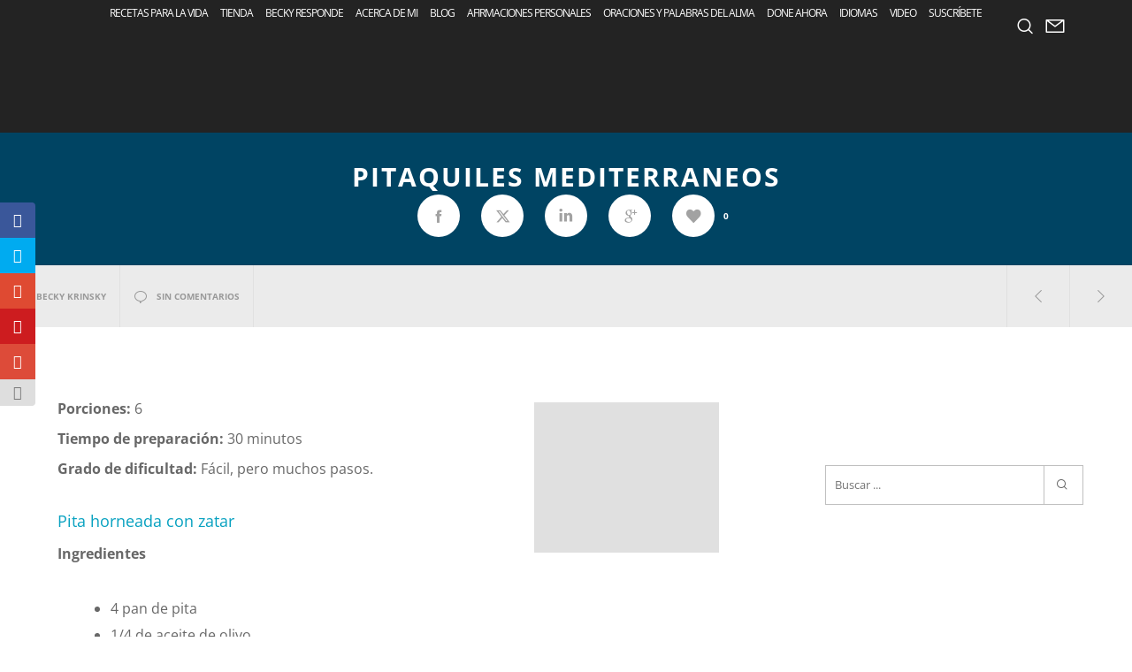

--- FILE ---
content_type: text/html; charset=UTF-8
request_url: https://recetasparalavida.com/pitaquiles-mediterraneos/9274/
body_size: 71699
content:
<!doctype html>

<!--[if lt IE 10]>
<html class="ie9 no-js grve-responsive" dir="ltr" lang="es" prefix="og: https://ogp.me/ns#">
<![endif]-->
<!--[if (gt IE 9)|!(IE)]><!-->
<html class="no-js grve-responsive" dir="ltr" lang="es" prefix="og: https://ogp.me/ns#">
<!--<![endif]-->
	<head>
		<meta charset="UTF-8">

		<!-- viewport -->
		<meta name="viewport" content="width=device-width, initial-scale=1, maximum-scale=1, user-scalable=no">

		<!-- allow pinned sites -->
		<meta name="application-name" content="Recetas Para La Vida" />

				<link href="https://recetasparalavida.com/wp-content/uploads/2015/04/heart.png" rel="icon" type="image/x-icon">
		
		<link rel="pingback" href="">

		<script data-cfasync="false" data-no-defer="1" data-no-minify="1" data-no-optimize="1">var ewww_webp_supported=!1;function check_webp_feature(A,e){var w;e=void 0!==e?e:function(){},ewww_webp_supported?e(ewww_webp_supported):((w=new Image).onload=function(){ewww_webp_supported=0<w.width&&0<w.height,e&&e(ewww_webp_supported)},w.onerror=function(){e&&e(!1)},w.src="data:image/webp;base64,"+{alpha:"UklGRkoAAABXRUJQVlA4WAoAAAAQAAAAAAAAAAAAQUxQSAwAAAARBxAR/Q9ERP8DAABWUDggGAAAABQBAJ0BKgEAAQAAAP4AAA3AAP7mtQAAAA=="}[A])}check_webp_feature("alpha");</script><script data-cfasync="false" data-no-defer="1" data-no-minify="1" data-no-optimize="1">var Arrive=function(c,w){"use strict";if(c.MutationObserver&&"undefined"!=typeof HTMLElement){var r,a=0,u=(r=HTMLElement.prototype.matches||HTMLElement.prototype.webkitMatchesSelector||HTMLElement.prototype.mozMatchesSelector||HTMLElement.prototype.msMatchesSelector,{matchesSelector:function(e,t){return e instanceof HTMLElement&&r.call(e,t)},addMethod:function(e,t,r){var a=e[t];e[t]=function(){return r.length==arguments.length?r.apply(this,arguments):"function"==typeof a?a.apply(this,arguments):void 0}},callCallbacks:function(e,t){t&&t.options.onceOnly&&1==t.firedElems.length&&(e=[e[0]]);for(var r,a=0;r=e[a];a++)r&&r.callback&&r.callback.call(r.elem,r.elem);t&&t.options.onceOnly&&1==t.firedElems.length&&t.me.unbindEventWithSelectorAndCallback.call(t.target,t.selector,t.callback)},checkChildNodesRecursively:function(e,t,r,a){for(var i,n=0;i=e[n];n++)r(i,t,a)&&a.push({callback:t.callback,elem:i}),0<i.childNodes.length&&u.checkChildNodesRecursively(i.childNodes,t,r,a)},mergeArrays:function(e,t){var r,a={};for(r in e)e.hasOwnProperty(r)&&(a[r]=e[r]);for(r in t)t.hasOwnProperty(r)&&(a[r]=t[r]);return a},toElementsArray:function(e){return e=void 0!==e&&("number"!=typeof e.length||e===c)?[e]:e}}),e=(l.prototype.addEvent=function(e,t,r,a){a={target:e,selector:t,options:r,callback:a,firedElems:[]};return this._beforeAdding&&this._beforeAdding(a),this._eventsBucket.push(a),a},l.prototype.removeEvent=function(e){for(var t,r=this._eventsBucket.length-1;t=this._eventsBucket[r];r--)e(t)&&(this._beforeRemoving&&this._beforeRemoving(t),(t=this._eventsBucket.splice(r,1))&&t.length&&(t[0].callback=null))},l.prototype.beforeAdding=function(e){this._beforeAdding=e},l.prototype.beforeRemoving=function(e){this._beforeRemoving=e},l),t=function(i,n){var o=new e,l=this,s={fireOnAttributesModification:!1};return o.beforeAdding(function(t){var e=t.target;e!==c.document&&e!==c||(e=document.getElementsByTagName("html")[0]);var r=new MutationObserver(function(e){n.call(this,e,t)}),a=i(t.options);r.observe(e,a),t.observer=r,t.me=l}),o.beforeRemoving(function(e){e.observer.disconnect()}),this.bindEvent=function(e,t,r){t=u.mergeArrays(s,t);for(var a=u.toElementsArray(this),i=0;i<a.length;i++)o.addEvent(a[i],e,t,r)},this.unbindEvent=function(){var r=u.toElementsArray(this);o.removeEvent(function(e){for(var t=0;t<r.length;t++)if(this===w||e.target===r[t])return!0;return!1})},this.unbindEventWithSelectorOrCallback=function(r){var a=u.toElementsArray(this),i=r,e="function"==typeof r?function(e){for(var t=0;t<a.length;t++)if((this===w||e.target===a[t])&&e.callback===i)return!0;return!1}:function(e){for(var t=0;t<a.length;t++)if((this===w||e.target===a[t])&&e.selector===r)return!0;return!1};o.removeEvent(e)},this.unbindEventWithSelectorAndCallback=function(r,a){var i=u.toElementsArray(this);o.removeEvent(function(e){for(var t=0;t<i.length;t++)if((this===w||e.target===i[t])&&e.selector===r&&e.callback===a)return!0;return!1})},this},i=new function(){var s={fireOnAttributesModification:!1,onceOnly:!1,existing:!1};function n(e,t,r){return!(!u.matchesSelector(e,t.selector)||(e._id===w&&(e._id=a++),-1!=t.firedElems.indexOf(e._id)))&&(t.firedElems.push(e._id),!0)}var c=(i=new t(function(e){var t={attributes:!1,childList:!0,subtree:!0};return e.fireOnAttributesModification&&(t.attributes=!0),t},function(e,i){e.forEach(function(e){var t=e.addedNodes,r=e.target,a=[];null!==t&&0<t.length?u.checkChildNodesRecursively(t,i,n,a):"attributes"===e.type&&n(r,i)&&a.push({callback:i.callback,elem:r}),u.callCallbacks(a,i)})})).bindEvent;return i.bindEvent=function(e,t,r){t=void 0===r?(r=t,s):u.mergeArrays(s,t);var a=u.toElementsArray(this);if(t.existing){for(var i=[],n=0;n<a.length;n++)for(var o=a[n].querySelectorAll(e),l=0;l<o.length;l++)i.push({callback:r,elem:o[l]});if(t.onceOnly&&i.length)return r.call(i[0].elem,i[0].elem);setTimeout(u.callCallbacks,1,i)}c.call(this,e,t,r)},i},o=new function(){var a={};function i(e,t){return u.matchesSelector(e,t.selector)}var n=(o=new t(function(){return{childList:!0,subtree:!0}},function(e,r){e.forEach(function(e){var t=e.removedNodes,e=[];null!==t&&0<t.length&&u.checkChildNodesRecursively(t,r,i,e),u.callCallbacks(e,r)})})).bindEvent;return o.bindEvent=function(e,t,r){t=void 0===r?(r=t,a):u.mergeArrays(a,t),n.call(this,e,t,r)},o};d(HTMLElement.prototype),d(NodeList.prototype),d(HTMLCollection.prototype),d(HTMLDocument.prototype),d(Window.prototype);var n={};return s(i,n,"unbindAllArrive"),s(o,n,"unbindAllLeave"),n}function l(){this._eventsBucket=[],this._beforeAdding=null,this._beforeRemoving=null}function s(e,t,r){u.addMethod(t,r,e.unbindEvent),u.addMethod(t,r,e.unbindEventWithSelectorOrCallback),u.addMethod(t,r,e.unbindEventWithSelectorAndCallback)}function d(e){e.arrive=i.bindEvent,s(i,e,"unbindArrive"),e.leave=o.bindEvent,s(o,e,"unbindLeave")}}(window,void 0),ewww_webp_supported=!1;function check_webp_feature(e,t){var r;ewww_webp_supported?t(ewww_webp_supported):((r=new Image).onload=function(){ewww_webp_supported=0<r.width&&0<r.height,t(ewww_webp_supported)},r.onerror=function(){t(!1)},r.src="data:image/webp;base64,"+{alpha:"UklGRkoAAABXRUJQVlA4WAoAAAAQAAAAAAAAAAAAQUxQSAwAAAARBxAR/Q9ERP8DAABWUDggGAAAABQBAJ0BKgEAAQAAAP4AAA3AAP7mtQAAAA==",animation:"UklGRlIAAABXRUJQVlA4WAoAAAASAAAAAAAAAAAAQU5JTQYAAAD/////AABBTk1GJgAAAAAAAAAAAAAAAAAAAGQAAABWUDhMDQAAAC8AAAAQBxAREYiI/gcA"}[e])}function ewwwLoadImages(e){if(e){for(var t=document.querySelectorAll(".batch-image img, .image-wrapper a, .ngg-pro-masonry-item a, .ngg-galleria-offscreen-seo-wrapper a"),r=0,a=t.length;r<a;r++)ewwwAttr(t[r],"data-src",t[r].getAttribute("data-webp")),ewwwAttr(t[r],"data-thumbnail",t[r].getAttribute("data-webp-thumbnail"));for(var i=document.querySelectorAll("div.woocommerce-product-gallery__image"),r=0,a=i.length;r<a;r++)ewwwAttr(i[r],"data-thumb",i[r].getAttribute("data-webp-thumb"))}for(var n=document.querySelectorAll("video"),r=0,a=n.length;r<a;r++)ewwwAttr(n[r],"poster",e?n[r].getAttribute("data-poster-webp"):n[r].getAttribute("data-poster-image"));for(var o,l=document.querySelectorAll("img.ewww_webp_lazy_load"),r=0,a=l.length;r<a;r++)e&&(ewwwAttr(l[r],"data-lazy-srcset",l[r].getAttribute("data-lazy-srcset-webp")),ewwwAttr(l[r],"data-srcset",l[r].getAttribute("data-srcset-webp")),ewwwAttr(l[r],"data-lazy-src",l[r].getAttribute("data-lazy-src-webp")),ewwwAttr(l[r],"data-src",l[r].getAttribute("data-src-webp")),ewwwAttr(l[r],"data-orig-file",l[r].getAttribute("data-webp-orig-file")),ewwwAttr(l[r],"data-medium-file",l[r].getAttribute("data-webp-medium-file")),ewwwAttr(l[r],"data-large-file",l[r].getAttribute("data-webp-large-file")),null!=(o=l[r].getAttribute("srcset"))&&!1!==o&&o.includes("R0lGOD")&&ewwwAttr(l[r],"src",l[r].getAttribute("data-lazy-src-webp"))),l[r].className=l[r].className.replace(/\bewww_webp_lazy_load\b/,"");for(var s=document.querySelectorAll(".ewww_webp"),r=0,a=s.length;r<a;r++)e?(ewwwAttr(s[r],"srcset",s[r].getAttribute("data-srcset-webp")),ewwwAttr(s[r],"src",s[r].getAttribute("data-src-webp")),ewwwAttr(s[r],"data-orig-file",s[r].getAttribute("data-webp-orig-file")),ewwwAttr(s[r],"data-medium-file",s[r].getAttribute("data-webp-medium-file")),ewwwAttr(s[r],"data-large-file",s[r].getAttribute("data-webp-large-file")),ewwwAttr(s[r],"data-large_image",s[r].getAttribute("data-webp-large_image")),ewwwAttr(s[r],"data-src",s[r].getAttribute("data-webp-src"))):(ewwwAttr(s[r],"srcset",s[r].getAttribute("data-srcset-img")),ewwwAttr(s[r],"src",s[r].getAttribute("data-src-img"))),s[r].className=s[r].className.replace(/\bewww_webp\b/,"ewww_webp_loaded");window.jQuery&&jQuery.fn.isotope&&jQuery.fn.imagesLoaded&&(jQuery(".fusion-posts-container-infinite").imagesLoaded(function(){jQuery(".fusion-posts-container-infinite").hasClass("isotope")&&jQuery(".fusion-posts-container-infinite").isotope()}),jQuery(".fusion-portfolio:not(.fusion-recent-works) .fusion-portfolio-wrapper").imagesLoaded(function(){jQuery(".fusion-portfolio:not(.fusion-recent-works) .fusion-portfolio-wrapper").isotope()}))}function ewwwWebPInit(e){ewwwLoadImages(e),ewwwNggLoadGalleries(e),document.arrive(".ewww_webp",function(){ewwwLoadImages(e)}),document.arrive(".ewww_webp_lazy_load",function(){ewwwLoadImages(e)}),document.arrive("videos",function(){ewwwLoadImages(e)}),"loading"==document.readyState?document.addEventListener("DOMContentLoaded",ewwwJSONParserInit):("undefined"!=typeof galleries&&ewwwNggParseGalleries(e),ewwwWooParseVariations(e))}function ewwwAttr(e,t,r){null!=r&&!1!==r&&e.setAttribute(t,r)}function ewwwJSONParserInit(){"undefined"!=typeof galleries&&check_webp_feature("alpha",ewwwNggParseGalleries),check_webp_feature("alpha",ewwwWooParseVariations)}function ewwwWooParseVariations(e){if(e)for(var t=document.querySelectorAll("form.variations_form"),r=0,a=t.length;r<a;r++){var i=t[r].getAttribute("data-product_variations"),n=!1;try{for(var o in i=JSON.parse(i))void 0!==i[o]&&void 0!==i[o].image&&(void 0!==i[o].image.src_webp&&(i[o].image.src=i[o].image.src_webp,n=!0),void 0!==i[o].image.srcset_webp&&(i[o].image.srcset=i[o].image.srcset_webp,n=!0),void 0!==i[o].image.full_src_webp&&(i[o].image.full_src=i[o].image.full_src_webp,n=!0),void 0!==i[o].image.gallery_thumbnail_src_webp&&(i[o].image.gallery_thumbnail_src=i[o].image.gallery_thumbnail_src_webp,n=!0),void 0!==i[o].image.thumb_src_webp&&(i[o].image.thumb_src=i[o].image.thumb_src_webp,n=!0));n&&ewwwAttr(t[r],"data-product_variations",JSON.stringify(i))}catch(e){}}}function ewwwNggParseGalleries(e){if(e)for(var t in galleries){var r=galleries[t];galleries[t].images_list=ewwwNggParseImageList(r.images_list)}}function ewwwNggLoadGalleries(e){e&&document.addEventListener("ngg.galleria.themeadded",function(e,t){window.ngg_galleria._create_backup=window.ngg_galleria.create,window.ngg_galleria.create=function(e,t){var r=$(e).data("id");return galleries["gallery_"+r].images_list=ewwwNggParseImageList(galleries["gallery_"+r].images_list),window.ngg_galleria._create_backup(e,t)}})}function ewwwNggParseImageList(e){for(var t in e){var r=e[t];if(void 0!==r["image-webp"]&&(e[t].image=r["image-webp"],delete e[t]["image-webp"]),void 0!==r["thumb-webp"]&&(e[t].thumb=r["thumb-webp"],delete e[t]["thumb-webp"]),void 0!==r.full_image_webp&&(e[t].full_image=r.full_image_webp,delete e[t].full_image_webp),void 0!==r.srcsets)for(var a in r.srcsets)nggSrcset=r.srcsets[a],void 0!==r.srcsets[a+"-webp"]&&(e[t].srcsets[a]=r.srcsets[a+"-webp"],delete e[t].srcsets[a+"-webp"]);if(void 0!==r.full_srcsets)for(var i in r.full_srcsets)nggFSrcset=r.full_srcsets[i],void 0!==r.full_srcsets[i+"-webp"]&&(e[t].full_srcsets[i]=r.full_srcsets[i+"-webp"],delete e[t].full_srcsets[i+"-webp"])}return e}check_webp_feature("alpha",ewwwWebPInit);</script><title>Pitaquiles mediterraneos | Recetas Para La Vida</title>
<link data-rocket-preload as="style" href="https://fonts.googleapis.com/css?family=Open%20Sans%3A400%2C700%7COpen%20Sans%3A400%2C600%2C700%2C600italic%2C800%2C300&#038;display=swap" rel="preload">
<link href="https://fonts.googleapis.com/css?family=Open%20Sans%3A400%2C700%7COpen%20Sans%3A400%2C600%2C700%2C600italic%2C800%2C300&#038;display=swap" media="print" onload="this.media=&#039;all&#039;" rel="stylesheet">
<noscript><link rel="stylesheet" href="https://fonts.googleapis.com/css?family=Open%20Sans%3A400%2C700%7COpen%20Sans%3A400%2C600%2C700%2C600italic%2C800%2C300&#038;display=swap"></noscript>
<link crossorigin data-rocket-preload as="font" href="https://fonts.gstatic.com/s/opensans/v40/memvYaGs126MiZpBA-UvWbX2vVnXBbObj2OVTS-muw.woff2" rel="preload">
<link crossorigin data-rocket-preload as="font" href="https://recetasparalavida.com/wp-content/plugins/monarch/css/fonts/ETmonarch_2.ttf" rel="preload">
<link crossorigin data-rocket-preload as="font" href="https://fonts.gstatic.com/s/opensans/v40/memSYaGs126MiZpBA-UvWbX2vVnXBbObj2OVZyOOSr4dVJWUgsjZ0B4gaVI.woff2" rel="preload">
<link crossorigin data-rocket-preload as="font" href="https://recetasparalavida.com/wp-content/themes/osmosis/fonts/osmosis-fonts/osmosis.woff?v=3.5.4" rel="preload">
<link crossorigin data-rocket-preload as="font" href="https://recetasparalavida.com/wp-content/themes/osmosis/fonts/WooCommerce.woff" rel="preload">
<link crossorigin data-rocket-preload as="font" href="https://fonts.gstatic.com/s/opensans/v40/memQYaGs126MiZpBA-UFUIcVXSCEkx2cmqvXlWq8tWZ0Pw86hd0RkxhjWVAewA.woff2" rel="preload">
<style id="wpr-usedcss">#TB_overlay{background:#000;opacity:.7;position:fixed;top:0;right:0;bottom:0;left:0;z-index:100050}#TB_window{position:fixed;background-color:#fff;z-index:100050;visibility:hidden;text-align:left;top:50%;left:50%;-webkit-box-shadow:0 3px 6px rgba(0,0,0,.3);box-shadow:0 3px 6px rgba(0,0,0,.3)}#TB_window img#TB_Image{display:block;margin:15px 0 0 15px;border-right:1px solid #ccc;border-bottom:1px solid #ccc;border-top:1px solid #666;border-left:1px solid #666}#TB_caption{height:25px;padding:7px 30px 10px 25px;float:left}#TB_closeWindow{height:25px;padding:11px 25px 10px 0;float:right}#TB_closeWindowButton{position:absolute;left:auto;right:0;width:29px;height:29px;border:0;padding:0;background:0 0;cursor:pointer;outline:0;-webkit-transition:color .1s ease-in-out,background .1s ease-in-out;transition:color .1s ease-in-out,background .1s ease-in-out}#TB_ajaxWindowTitle{float:left;font-weight:600;line-height:29px;overflow:hidden;padding:0 29px 0 10px;text-overflow:ellipsis;white-space:nowrap;width:calc(100% - 39px)}#TB_title{background:#fcfcfc;border-bottom:1px solid #ddd;height:29px}#TB_ajaxContent{clear:both;padding:2px 15px 15px;overflow:auto;text-align:left;line-height:1.4em}#TB_ajaxContent p{padding:5px 0}#TB_load{position:fixed;display:none;z-index:100050;top:50%;left:50%;background-color:#e8e8e8;border:1px solid #555;margin:-45px 0 0 -125px;padding:40px 15px 15px}#TB_HideSelect{z-index:99;position:fixed;top:0;left:0;background-color:#fff;border:none;opacity:0;height:100%;width:100%}#TB_iframeContent{clear:both;border:none}.tb-close-icon{display:block;color:#666;text-align:center;line-height:29px;width:29px;height:29px;position:absolute;top:0;right:0}.tb-close-icon:before{content:"\f158";font:20px/29px dashicons;speak:never;-webkit-font-smoothing:antialiased;-moz-osx-font-smoothing:grayscale}#TB_closeWindowButton:focus .tb-close-icon,#TB_closeWindowButton:hover .tb-close-icon{color:#006799}#TB_closeWindowButton:focus .tb-close-icon{-webkit-box-shadow:0 0 0 1px #5b9dd9,0 0 2px 1px rgba(30,140,190,.8);box-shadow:0 0 0 1px #5b9dd9,0 0 2px 1px rgba(30,140,190,.8)}style{display:none!important;max-width:0!important;max-height:0!important;visibility:hidden!important;opacity:0!important}#mega_main_menu:after,#mega_main_menu:before{content:' ';display:table;clear:both;float:none;width:100%;height:0;border:0}#mega_main_menu{float:none;position:relative;margin:0}#mega_main_menu+#mega_main_menu{display:none}#mega_main_menu *{-webkit-box-sizing:border-box!important;-moz-box-sizing:border-box!important;-ms-box-sizing:border-box!important;-o-box-sizing:border-box!important;box-sizing:border-box!important}#mega_main_menu *{line-height:131%}#mega_main_menu a{cursor:default}#mega_main_menu a[href]{cursor:pointer}#mega_main_menu ul{position:relative;margin:0;padding:0}#mega_main_menu,#mega_main_menu>.menu_holder,#mega_main_menu>.menu_holder>.menu_inner,#mega_main_menu>.menu_holder>.menu_inner>ul{font-size:0;letter-spacing:0;word-spacing:0;line-height:0;display:block;visibility:visible;-webkit-backface-visibility:hidden}#mega_main_menu>.menu_holder{position:relative}#mega_main_menu>.menu_holder>.mmm_fullwidth_container{position:absolute;top:0;bottom:0;left:0;right:0;height:100%;width:100%}#mega_main_menu>.menu_holder>.menu_inner>ul{z-index:2000;list-style:none;float:none;width:auto;position:relative;top:auto;bottom:auto;left:auto;right:auto;border:0;background:0 0}#mega_main_menu>.menu_holder>.menu_inner>ul>li>.item_link *{font-size:inherit;letter-spacing:normal;word-spacing:normal;line-height:inherit}#mega_main_menu ul:after{content:' ';display:table;clear:both;width:100%;height:0;border:0}#mega_main_menu>.menu_holder>.menu_inner>ul>li{display:inline-block;vertical-align:top;margin:0;padding:0;float:none;height:auto;width:auto;overflow:visible;background-color:transparent;border:0}#mega_main_menu>.menu_holder>.menu_inner>ul>li[class*=columns]{width:auto}#mega_main_menu>.menu_holder>.menu_inner>ul>li>.item_link{text-shadow:none;text-transform:none;position:relative;display:block;padding:0 17px;margin:0;top:auto;bottom:auto;left:auto;right:auto}#mega_main_menu>.menu_holder>.menu_inner>ul>li>.item_link>br,#mega_main_menu>.menu_holder>.menu_inner>ul>li>.item_link>span>br,#mega_main_menu>.menu_holder>.menu_inner>ul>li>br,#mega_main_menu>.menu_holder>.menu_inner>ul>li>p{display:none}#mega_main_menu>.menu_holder>.menu_inner>ul>li span.item_link{cursor:default}#mega_main_menu>.menu_holder>.menu_inner>ul>li .item_link{width:auto;height:auto}#mega_main_menu ul>li a{text-decoration:none}#mega_main_menu>.menu_holder>.menu_inner>ul>li>.item_link:after{font-family:moon;content:'\e3b6';text-align:center;display:block;width:15px;font-size:12px;position:absolute;top:0;right:1px;line-height:inherit;vertical-align:middle}#mega_main_menu>.menu_holder>.menu_inner>ul>li>.item_link:last-child:after{display:none}#mega_main_menu ul>li ul{text-align:left}#mega_main_menu>.menu_holder>.menu_inner>ul li>.item_link:hover{box-shadow:none;float:none;text-decoration:none}#mega_main_menu>.menu_holder>.menu_inner>ul li>a.item_link:hover{cursor:pointer}#mega_main_menu>.menu_holder>.menu_inner>ul>li{position:relative}#mega_main_menu>.menu_holder>.menu_inner>ul li.keep_open>ul{display:block}@media(max-width:1199px){#mega_main_menu>.menu_holder>.menu_inner>ul>li>.item_link{padding-left:13px;padding-right:13px}}@media(max-width:991px){#mega_main_menu>.menu_holder>.menu_inner>ul>li>.item_link{padding-left:10px;padding-right:10px}}@media(max-width:767px){#mega_main_menu>.menu_holder>.menu_inner>ul li,#mega_main_menu>.menu_holder>.menu_inner>ul li>.item_link{cursor:pointer}}@keyframes selectionSharerPopover-animation{0%{transform:matrix(.97,0,0,1,0,12);opacity:0}20%{transform:matrix(.99,0,0,1,0,2);opacity:.7}40%{transform:matrix(1,0,0,1,0,-1);opacity:1}100%,70%{transform:matrix(1,0,0,1,0,0);opacity:1}}#selectionSharerPopover{display:none;position:absolute;top:-100px;left:-100px;z-index:1010}#selectionSharerPopover:after{content:'';display:block;position:absolute;bottom:-3px;left:50%;margin-left:-4px;width:8px;height:8px;-webkit-transform:rotate(45deg);transform:rotate(45deg);background:#262625;box-shadow:0 0 2px #262625}#selectionSharerPopover.anim{transition:top 75ms ease-out;animation:180ms linear forwards selectionSharerPopover-animation;-webkit-animation:180ms linear forwards selectionSharerPopover-animation}#selectionSharerPopover-inner{position:relative;overflow:hidden;-webkit-border-radius:5px;border-radius:5px;border:1px solid;border-color:#262625 #1c1c1b #121211;box-shadow:0 1px 3px -1px rgba(0,0,0,.7),inset 0 0 1px rgba(255,255,255,.07),inset 0 0 2px rgba(255,255,255,.15);background:linear-gradient(to bottom,rgba(49,49,47,.97),#262625);background-repeat:repeat-x}#selectionSharerPopover .selectionSharerPopover-clip{position:absolute;bottom:-11px;display:block;left:50%;clip:rect(12px 24px 24px 0);margin-left:-12px;width:24px;height:24px;line-height:24px}#selectionSharerPopover .selectionSharerPopover-arrow{display:block;width:20px;height:20px;-webkit-transform:rotate(45deg) scale(.5);transform:rotate(45deg) scale(.5);background-color:#454543;border:2px solid #121211;box-sizing:content-box}.selectionSharer ul{padding:0;display:inline}.selectionSharer ul li{float:left;list-style:none;background:0 0;margin:0}.selectionSharer a.action{display:block;text-indent:-200px;margin:5px 7px;width:20px;height:20px;border:none}.selectionSharer a:hover{color:#ccc}.selectionSharer a.tweet{background:url('data:image/svg+xml;utf8,<svg xmlns="http://www.w3.org/2000/svg" width="171" height="139"><g transform="translate(-282.32053,-396.30734)"><path style="fill:white" d="m 453.82593,412.80619 c -6.3097,2.79897 -13.09189,4.68982 -20.20852,5.54049 7.26413,-4.35454 12.84406,-11.24992 15.47067,-19.46675 -6.79934,4.03295 -14.3293,6.96055 -22.34461,8.53841 -6.41775,-6.83879 -15.56243,-11.111 -25.68298,-11.111 -19.43159,0 -35.18696,15.75365 -35.18696,35.18525 0,2.75781 0.31128,5.44359 0.91155,8.01875 -29.24344,-1.46723 -55.16995,-15.47582 -72.52461,-36.76396 -3.02879,5.19662 -4.76443,11.24048 -4.76443,17.6891 0,12.20777 6.21194,22.97747 15.65332,29.28716 -5.76773,-0.18265 -11.19331,-1.76565 -15.93716,-4.40083 -0.004,0.14663 -0.004,0.29412 -0.004,0.44248 0,17.04767 12.12889,31.26806 28.22555,34.50266 -2.95247,0.80436 -6.06101,1.23398 -9.26989,1.23398 -2.2673,0 -4.47114,-0.22124 -6.62011,-0.63114 4.47801,13.97857 17.47214,24.15143 32.86992,24.43441 -12.04227,9.43796 -27.21366,15.06335 -43.69965,15.06335 -2.84014,0 -5.64082,-0.16722 -8.39349,-0.49223 15.57186,9.98421 34.06703,15.8094 53.93768,15.8094 64.72024,0 100.11301,-53.61524 100.11301,-100.11387 0,-1.52554 -0.0343,-3.04251 -0.10204,-4.55261 6.87394,-4.95995 12.83891,-11.15646 17.55618,-18.21305 z" /></g></svg>') 2px/18px no-repeat}.selectionSharer a.facebook{background:url('data:image/svg+xml;utf8,<svg viewBox="0 0 33 33" width="25" height="25" xmlns="http://www.w3.org/2000/svg" xmlns:xlink="http://www.w3.org/1999/xlink"><g><path style="fill:white" d="M 17.996,32L 12,32 L 12,16 l-4,0 l0-5.514 l 4-0.002l-0.006-3.248C 11.993,2.737, 13.213,0, 18.512,0l 4.412,0 l0,5.515 l-2.757,0 c-2.063,0-2.163,0.77-2.163,2.209l-0.008,2.76l 4.959,0 l-0.585,5.514L 18,16L 17.996,32z"></path></g></svg>') 0/18px no-repeat;display:none}.selectionSharer a.linkedin{background:url('data:image/svg+xml;utf8,<svg xmlns="http://www.w3.org/2000/svg" xmlns:xlink="http://www.w3.org/1999/xlink" x="0px" y="0px" width="300px" height="300px" viewBox="0 0 300 300" enable-background="new 0 0 300 300" xml:space="preserve"><g transform="translate(0.000000,300.000000) scale(0.100000,-0.100000)"><path fill="white" d="M343.999,2812.002C222.998,2770,155,2672.002,155,2540c0-62.002,5-85,27.998-132.998 c108.003-219.004,459.004-206.001,560,21.997c16.001,36.001,18.003,60,15,125c-5,97.002-27.998,146.001-91.997,203.003 C586.001,2827.002,453.999,2850,343.999,2812.002z"/> <path fill="white" d="M2035.996,2052.998c-150.996-31.997-257.998-92.998-365-210l-68.994-75l-7.002,79.004 c-5,42.998-10.996,100.996-14.004,127.998l-5.996,50l-253.999,2.998L1067.998,2030l6.001-62.002c3.003-35,8.999-452.998,12.002-930 L1092.998,170h288.003H1670l2.002,597.998C1675,1365,1675,1365,1697.998,1410.996c34.004,70,87.002,125.005,150,156.006 c75,36.997,192.998,38.999,257.998,5c59.004-31.001,111.006-95,137.002-172.002c21.006-64.004,22.002-77.002,25-647.002 L2270.996,170h290h290l-3.994,642.998c-2.998,547.998-6.006,652.002-20,707.002c-42.998,172.998-97.002,280-187.998,371.001 C2494.004,2037.998,2257.002,2101.001,2035.996,2052.998z"/><path fill="white" d="M167.002,2022.998c-4.004-2.998-7.002-421.997-7.002-930V170h295h295l-2.002,927.998L745,2025 l-286.001,2.998C302.002,2028.999,171.001,2027.002,167.002,2022.998z"/></g></svg>') 2px/18px no-repeat}.selectionSharer a.email{background:url('data:image/svg+xml;utf8,<svg xmlns="http://www.w3.org/2000/svg" width="94" height="64"><g transform="translate(-10, -10)" fill="transparent"><rect x="0" y="0" width="114" height="114"></rect><path d="M12,12 L102,12 L102,72 L12,72 L12,12 Z M16,12 L53,49 C55.6666667,51 58.3333333,51 61,49 L98,12 L16,12 Z M15,72 L45,42 L15,72 Z M69,42 L99,72 L69,42 Z" stroke="white" stroke-width="5"></path></g></svg>') 0/20px no-repeat}#selectionSharerPopunder.fixed{transition:bottom .5s ease-in-out;width:100%;position:fixed;left:0;bottom:-50px}.selectionSharer{transition:-webkit-transform .6s ease-in-out}.selectionSharer.moveDown{-webkit-transform:translate3d(0,60px,0)}#selectionSharerPopunder{position:absolute;left:0;width:100%;height:0;transition:height .5s ease-in-out;background:#ccc;border:none;box-shadow:inset 0 10px 5px -10px rgba(0,0,0,.5),inset 0 -10px 5px -10px rgba(0,0,0,.5);border-radius:0;overflow:hidden}#selectionSharerPopunder.show{height:50px}.selectionSharerPlaceholder{height:1em;margin-bottom:-2em;transition:height .5s ease-in-out}.selectionSharerPlaceholder.show{height:50px!important}#selectionSharerPopunder-inner ul{overflow:hidden;float:right;margin:0}#selectionSharerPopunder-inner ul li{padding:5px 4px 5px 1px;overflow:hidden}#selectionSharerPopunder-inner label{color:#fff;font-weight:300;line-height:50px;margin:0 7px 0 10px}#selectionSharerPopunder-inner a{width:25px;height:25px;background-size:25px}#selectionSharerPopunder-inner a.tweet{background-position:0 2px}img.emoji{display:inline!important;border:none!important;box-shadow:none!important;height:1em!important;width:1em!important;margin:0 .07em!important;vertical-align:-.1em!important;background:0 0!important;padding:0!important}:where(.wp-block-button__link){border-radius:9999px;box-shadow:none;padding:calc(.667em + 2px) calc(1.333em + 2px);text-decoration:none}:where(.wp-block-calendar table:not(.has-background) th){background:#ddd}:where(.wp-block-columns){margin-bottom:1.75em}:where(.wp-block-columns.has-background){padding:1.25em 2.375em}.wp-block-column{flex-grow:1;min-width:0;overflow-wrap:break-word;word-break:break-word}:where(.wp-block-post-comments input[type=submit]){border:none}.wp-block-cover{align-items:center;background-position:50%;box-sizing:border-box;display:flex;justify-content:center;min-height:430px;overflow:hidden;overflow:clip;padding:1em;position:relative}.wp-block-cover:after{content:"";display:block;font-size:0;min-height:inherit}@supports (position:sticky){.wp-block-cover:after{content:none}}.wp-block-cover h1:where(:not(.has-text-color)),.wp-block-cover h2:where(:not(.has-text-color)),.wp-block-cover h3:where(:not(.has-text-color)),.wp-block-cover h4:where(:not(.has-text-color)),.wp-block-cover h5:where(:not(.has-text-color)),.wp-block-cover h6:where(:not(.has-text-color)),.wp-block-cover p:where(:not(.has-text-color)){color:inherit}.wp-block-cover.has-parallax{background-attachment:fixed;background-repeat:no-repeat;background-size:cover}@supports (-webkit-touch-callout:inherit){.wp-block-cover.has-parallax{background-attachment:scroll}}@media (prefers-reduced-motion:reduce){.wp-block-cover.has-parallax{background-attachment:scroll}}:where(.wp-block-cover-image:not(.has-text-color)),:where(.wp-block-cover:not(.has-text-color)){color:#fff}:where(.wp-block-cover-image.is-light:not(.has-text-color)),:where(.wp-block-cover.is-light:not(.has-text-color)){color:#000}:where(.wp-block-file){margin-bottom:1.5em}:where(.wp-block-file__button){border-radius:2em;display:inline-block;padding:.5em 1em}:where(.wp-block-file__button):is(a):active,:where(.wp-block-file__button):is(a):focus,:where(.wp-block-file__button):is(a):hover,:where(.wp-block-file__button):is(a):visited{box-shadow:none;color:#fff;opacity:.85;text-decoration:none}.wp-block-group{box-sizing:border-box}:where(.wp-block-latest-comments:not([style*=line-height] .wp-block-latest-comments__comment)){line-height:1.1}:where(.wp-block-latest-comments:not([style*=line-height] .wp-block-latest-comments__comment-excerpt p)){line-height:1.8}ol,ul{box-sizing:border-box}:where(.wp-block-navigation.has-background .wp-block-navigation-item a:not(.wp-element-button)),:where(.wp-block-navigation.has-background .wp-block-navigation-submenu a:not(.wp-element-button)){padding:.5em 1em}:where(.wp-block-navigation .wp-block-navigation__submenu-container .wp-block-navigation-item a:not(.wp-element-button)),:where(.wp-block-navigation .wp-block-navigation__submenu-container .wp-block-navigation-submenu a:not(.wp-element-button)),:where(.wp-block-navigation .wp-block-navigation__submenu-container .wp-block-navigation-submenu button.wp-block-navigation-item__content),:where(.wp-block-navigation .wp-block-navigation__submenu-container .wp-block-pages-list__item button.wp-block-navigation-item__content){padding:.5em 1em}:where(p.has-text-color:not(.has-link-color)) a{color:inherit}:where(.wp-block-post-excerpt){margin-bottom:var(--wp--style--block-gap);margin-top:var(--wp--style--block-gap)}:where(.wp-block-preformatted.has-background){padding:1.25em 2.375em}:where(.wp-block-pullquote){margin:0 0 1em}:where(.wp-block-search__button){border:1px solid #ccc;padding:6px 10px}:where(.wp-block-search__button-inside .wp-block-search__inside-wrapper){border:1px solid #949494;box-sizing:border-box;padding:4px}:where(.wp-block-search__button-inside .wp-block-search__inside-wrapper) .wp-block-search__input{border:none;border-radius:0;padding:0 4px}:where(.wp-block-search__button-inside .wp-block-search__inside-wrapper) .wp-block-search__input:focus{outline:0}:where(.wp-block-search__button-inside .wp-block-search__inside-wrapper) :where(.wp-block-search__button){padding:4px 8px}:where(.wp-block-term-description){margin-bottom:var(--wp--style--block-gap);margin-top:var(--wp--style--block-gap)}:where(pre.wp-block-verse){font-family:inherit}.wp-element-button{cursor:pointer}:root{--wp--preset--font-size--normal:16px;--wp--preset--font-size--huge:42px}.screen-reader-text{clip:rect(1px,1px,1px,1px);word-wrap:normal!important;border:0;-webkit-clip-path:inset(50%);clip-path:inset(50%);height:1px;margin:-1px;overflow:hidden;padding:0;position:absolute;width:1px}.screen-reader-text:focus{clip:auto!important;background-color:#ddd;-webkit-clip-path:none;clip-path:none;color:#444;display:block;font-size:1em;height:auto;left:5px;line-height:normal;padding:15px 23px 14px;text-decoration:none;top:5px;width:auto;z-index:100000}html :where(.has-border-color){border-style:solid}html :where([style*=border-top-color]){border-top-style:solid}html :where([style*=border-right-color]){border-right-style:solid}html :where([style*=border-bottom-color]){border-bottom-style:solid}html :where([style*=border-left-color]){border-left-style:solid}html :where([style*=border-width]){border-style:solid}html :where([style*=border-top-width]){border-top-style:solid}html :where([style*=border-right-width]){border-right-style:solid}html :where([style*=border-bottom-width]){border-bottom-style:solid}html :where([style*=border-left-width]){border-left-style:solid}html :where(img[class*=wp-image-]){height:auto;max-width:100%}:where(figure){margin:0 0 1em}html :where(.is-position-sticky){--wp-admin--admin-bar--position-offset:var(--wp-admin--admin-bar--height,0px)}@media screen and (max-width:600px){html :where(.is-position-sticky){--wp-admin--admin-bar--position-offset:0px}}body{--wp--preset--color--black:#000000;--wp--preset--color--cyan-bluish-gray:#abb8c3;--wp--preset--color--white:#ffffff;--wp--preset--color--pale-pink:#f78da7;--wp--preset--color--vivid-red:#cf2e2e;--wp--preset--color--luminous-vivid-orange:#ff6900;--wp--preset--color--luminous-vivid-amber:#fcb900;--wp--preset--color--light-green-cyan:#7bdcb5;--wp--preset--color--vivid-green-cyan:#00d084;--wp--preset--color--pale-cyan-blue:#8ed1fc;--wp--preset--color--vivid-cyan-blue:#0693e3;--wp--preset--color--vivid-purple:#9b51e0;--wp--preset--color--primary-1:#00c5c0;--wp--preset--color--primary-2:#0074a2;--wp--preset--color--primary-3:#26425f;--wp--preset--color--primary-4:#f99200;--wp--preset--color--primary-5:#0070f9;--wp--preset--gradient--vivid-cyan-blue-to-vivid-purple:linear-gradient(135deg,rgba(6, 147, 227, 1) 0%,rgb(155, 81, 224) 100%);--wp--preset--gradient--light-green-cyan-to-vivid-green-cyan:linear-gradient(135deg,rgb(122, 220, 180) 0%,rgb(0, 208, 130) 100%);--wp--preset--gradient--luminous-vivid-amber-to-luminous-vivid-orange:linear-gradient(135deg,rgba(252, 185, 0, 1) 0%,rgba(255, 105, 0, 1) 100%);--wp--preset--gradient--luminous-vivid-orange-to-vivid-red:linear-gradient(135deg,rgba(255, 105, 0, 1) 0%,rgb(207, 46, 46) 100%);--wp--preset--gradient--very-light-gray-to-cyan-bluish-gray:linear-gradient(135deg,rgb(238, 238, 238) 0%,rgb(169, 184, 195) 100%);--wp--preset--gradient--cool-to-warm-spectrum:linear-gradient(135deg,rgb(74, 234, 220) 0%,rgb(151, 120, 209) 20%,rgb(207, 42, 186) 40%,rgb(238, 44, 130) 60%,rgb(251, 105, 98) 80%,rgb(254, 248, 76) 100%);--wp--preset--gradient--blush-light-purple:linear-gradient(135deg,rgb(255, 206, 236) 0%,rgb(152, 150, 240) 100%);--wp--preset--gradient--blush-bordeaux:linear-gradient(135deg,rgb(254, 205, 165) 0%,rgb(254, 45, 45) 50%,rgb(107, 0, 62) 100%);--wp--preset--gradient--luminous-dusk:linear-gradient(135deg,rgb(255, 203, 112) 0%,rgb(199, 81, 192) 50%,rgb(65, 88, 208) 100%);--wp--preset--gradient--pale-ocean:linear-gradient(135deg,rgb(255, 245, 203) 0%,rgb(182, 227, 212) 50%,rgb(51, 167, 181) 100%);--wp--preset--gradient--electric-grass:linear-gradient(135deg,rgb(202, 248, 128) 0%,rgb(113, 206, 126) 100%);--wp--preset--gradient--midnight:linear-gradient(135deg,rgb(2, 3, 129) 0%,rgb(40, 116, 252) 100%);--wp--preset--font-size--small:13px;--wp--preset--font-size--medium:20px;--wp--preset--font-size--large:36px;--wp--preset--font-size--x-large:42px;--wp--preset--spacing--20:0.44rem;--wp--preset--spacing--30:0.67rem;--wp--preset--spacing--40:1rem;--wp--preset--spacing--50:1.5rem;--wp--preset--spacing--60:2.25rem;--wp--preset--spacing--70:3.38rem;--wp--preset--spacing--80:5.06rem;--wp--preset--shadow--natural:6px 6px 9px rgba(0, 0, 0, .2);--wp--preset--shadow--deep:12px 12px 50px rgba(0, 0, 0, .4);--wp--preset--shadow--sharp:6px 6px 0px rgba(0, 0, 0, .2);--wp--preset--shadow--outlined:6px 6px 0px -3px rgba(255, 255, 255, 1),6px 6px rgba(0, 0, 0, 1);--wp--preset--shadow--crisp:6px 6px 0px rgba(0, 0, 0, 1)}:where(.is-layout-flex){gap:.5em}:where(.is-layout-grid){gap:.5em}:where(.wp-block-post-template.is-layout-flex){gap:1.25em}:where(.wp-block-post-template.is-layout-grid){gap:1.25em}:where(.wp-block-columns.is-layout-flex){gap:2em}:where(.wp-block-columns.is-layout-grid){gap:2em}.go-pricing *{-webkit-tap-highlight-color:transparent}.gw-go *{background:0 0;border:none;-moz-box-sizing:content-box!important;-webkit-box-sizing:content-box!important;box-sizing:content-box!important;letter-spacing:normal!important;margin:0;outline:0;padding:0;text-transform:none;text-decoration:none!important;-moz-hyphens:none;-webkit-hyphens:none;hyphens:none;word-break:normal;word-break:break-word;-webkit-tap-highlight-color:transparent;-webkit-font-smoothing:antialiased}.gw-go img{-webkit-border-radius:0!important;-moz-border-radius:0!important;border-radius:0!important;-moz-box-shadow:none!important;-webkit-box-shadow:none!important;box-shadow:none!important;display:inline-block;vertical-align:bottom}.gw-go audio,.gw-go video{margin:0;padding:0;max-width:100%!important;width:100%!important}.gw-go-gmap img{max-width:none!important}.gw-go table{border:none;margin:0 auto;width:auto;text-align:center}.gw-go td{border:none;margin:0;padding:0 0 10px}div.gw-go input{border:none;outline:0}.gw-go input[type=text]{background:#fff!important;border:1px solid #b8b8b8!important;-moz-border-radius:3px;-webkit-border-radius:3px;border-radius:3px;-moz-box-shadow:1px 1px 3px rgba(0,0,0,.15) inset;-webkit-box-shadow:1px 1px 3px rgba(0,0,0,.15) inset;box-shadow:1px 1px 3px rgba(0,0,0,.15) inset;font-size:12px;height:20px;line-height:20px;outline:0;padding:3px 5px;-moz-transition:.15s linear;-o-transition:.15s linear;-webkit-transition:.15s linear;transition:all .15s linear}.gw-go input[type=text]:focus{border:1px solid #9d9d9d;-moz-box-shadow:1px 1px 3px rgba(0,0,0,.15) inset;-webkit-box-shadow:1px 1px 3px rgba(0,0,0,.15) inset;box-shadow:1px 1px 3px rgba(0,0,0,.15) inset}.gw-go i{display:inline-block;line-height:1;position:relative;vertical-align:middle;text-align:left;top:-1px}.gw-go strong{font-weight:700}.gw-go em{font-style:italic!important}.gw-go del{text-decoration:line-through!important}.gw-go{font-size:0;margin:0 0 -20px;visibility:hidden}[dir=rtl] .gw-go{direction:ltr}[dir=rtl] .gw-go-col-wrap{direction:rtl}.gw-go-col-wrap{display:inline-block!important;-moz-box-sizing:border-box!important;-webkit-box-sizing:border-box!important;box-sizing:border-box!important;float:none!important;font-size:12px;line-height:16px;margin-left:-1px;padding:20px 0;position:relative;-moz-transition:padding .2s linear,margin .2s linear!important;-o-transition:padding .2s linear,margin .2s linear!important;-webkit-transition:padding .2s linear,margin .2s linear!important;transition:padding .2s linear,margin .2s linear!important;vertical-align:top!important}.gw-go-col-wrap:first-child{margin-left:0}.gw-go-col-wrap.gw-go-hover{z-index:2}.gw-go-col-wrap.gw-go-curr{z-index:3!important}.gw-go-col{border:1px solid #ebebeb;border-bottom:2px solid #d3d3d3;border-top-width:2px;position:relative;top:0;-moz-transition:margin-top .2s linear,top .2s linear,-moz-box-shadow .2s linear;-o-transition:margin-top .2s linear,top .2s linear,box-shadow .2s linear;-webkit-transition:margin-top .2s linear,top .2s linear,-webkit-box-shadow .2s linear;transition:margin-top .2s linear,top .2s linear,box-shadow .2s linear}.gw-go-col:before{content:"";height:20px;margin-top:2px;-khtml-opacity:.4;-moz-opacity:.4;-ms-filter:"alpha(opacity=40)";opacity:.4;position:absolute;left:0;top:100%;width:100%}.gw-go-header{overflow:hidden;position:relative;text-align:center;width:100%}.gw-go-header img{border-radius:0!important;-moz-box-shadow:none!important;-webkit-box-shadow:none!important;box-shadow:none!important;margin:0!important}.gw-go-header small{font-size:inherit;margin-bottom:4px}.gw-go-header h2{color:inherit;font-size:26px!important;line-height:32px!important;font-weight:400!important;letter-spacing:normal!important;margin-bottom:15px!important;padding:0!important;text-transform:none!important;top:15px}.gw-go-header h2 small{font-size:22px}.gw-go-header h3{border:none!important;color:inherit;font-size:18px!important;line-height:16px!important;font-weight:400!important;left:0;letter-spacing:normal!important;margin:0!important;padding:0!important;position:absolute;text-align:center;text-transform:none!important;top:19px;width:100%}.gw-go-header h3 small{display:block;font-size:12px}ul.gw-go-body{border-bottom:1px solid transparent;float:none!important;list-style:none!important;margin:0!important;padding:0!important;position:relative;text-align:center;width:100%}ul.gw-go-body>li{background:0 0;border-top:1px solid #fff;-moz-box-sizing:border-box!important;-webkit-box-sizing:border-box!important;box-sizing:border-box!important;display:table!important;position:relative;min-height:17px;line-height:16px!important;list-style:none!important;margin:0!important;padding:10px 5px!important;table-layout:fixed;text-align:inherit!important;width:100%}ul.gw-go-body>li .gw-go-body-cell{display:table-cell;vertical-align:middle;width:100%;position:relative;z-index:1}.gw-go-ie ul.gw-go-body>li .gw-go-body-cell{display:block}ul.gw-go-body>li:after,ul.gw-go-body>li:before{display:none!important}ul.gw-go-body>li .gw-go-body-cell:after,ul.gw-go-body>li .gw-go-body-cell:before{-webkit-box-sizing:content-box;-moz-box-sizing:content-box;box-sizing:content-box}.gw-go-tooltip{left:50%;margin-top:15px!important;margin-left:-15px;opacity:0;position:absolute;-moz-transition:none;-o-transition:none;-webkit-transition:none;transition:none;visibility:hidden;z-index:4}.gw-go-tooltip-visible{margin-top:5px!important;opacity:1;visibility:visible;-moz-transition:opacity .2s linear,visibility .2s linear,margin-top .2s ease-in-out;-o-transition:opacity .2s linear,visibility .2s linear,margin-top .2s ease-in-out;-webkit-transition:opacity .2s linear,visibility .2s linear,margin-top .2s ease-in-out;transition:opacity .2s linear,visibility .2s linear,margin-top .2s ease-in-out}.gw-go-tooltip-content:before{border-right:6px solid transparent;border-left:6px solid transparent;border-top:6px solid #9d9d9d;border-top-color:inherit;content:"";left:10px;position:absolute;top:100%}.gw-go-tooltip-content{-moz-box-sizing:border-box!important;-webkit-box-sizing:border-box!important;box-sizing:border-box!important;background:#9d9d9d;border-color:#9d9d9d;-moz-border-radius:4px;-webkit-border-radius:4px;border-radius:4px;-moz-box-shadow:0 0 5px rgba(0,0,0,.15);-webkit-box-shadow:0 0 5px rgba(0,0,0,.15);box-shadow:0 0 5px rgba(0,0,0,.15);color:#333;display:none;padding:6px 10px;text-decoration:none!important;transition:none;text-align:left;width:130px;max-width:100%}.gw-go-tooltip .gw-go-tooltip-content{display:block}ul.gw-go-body li a,ul.gw-go-body li a:active,ul.gw-go-body li a:visited{color:inherit;text-decoration:none!important}ul.gw-go-body li a:hover{text-decoration:underline!important}.gw-go-footer{display:table;width:100%;position:relative;table-layout:fixed;-moz-transition:padding .2s linear;-o-transition:padding .2s linear;-webkit-transition:top .2s linear;transition:top .2s linear;text-align:center;top:0}[class*=" icon-"],[class^=icon-]{font-family:FontAwesome;font-weight:400;font-style:normal;text-decoration:inherit;-webkit-font-smoothing:antialiased}[class*=" icon-"]{font-size:13px}.owl-carousel .owl-wrapper:after{content:".";display:block;clear:both;visibility:hidden;line-height:0;height:0}.owl-carousel{display:none;position:relative;width:100%;-ms-touch-action:pan-y}.owl-carousel .owl-wrapper{display:none;position:relative;-webkit-transform:translate3d(0,0,0)}.owl-carousel .owl-wrapper-outer{overflow:hidden;position:relative;width:100%}.owl-carousel .owl-wrapper-outer.autoHeight{-webkit-transition:height .5s ease-in-out;-moz-transition:height .5s ease-in-out;-ms-transition:height .5s ease-in-out;-o-transition:height .5s ease-in-out;transition:height .5s ease-in-out}.owl-carousel .owl-item{float:left}.grabbing{cursor:url(https://recetasparalavida.com/wp-content/plugins/indeed-my-testimonials/files/css/grabbing.png) 8 8,move}.owl-carousel .owl-item,.owl-carousel .owl-wrapper{-webkit-backface-visibility:hidden;-moz-backface-visibility:hidden;-ms-backface-visibility:hidden;-webkit-transform:translate3d(0,0,0);-moz-transform:translate3d(0,0,0);-ms-transform:translate3d(0,0,0)}.owl-theme .owl-controls{margin-top:10px;text-align:center}.owl-theme .owl-controls .owl-buttons div{color:#fff;display:inline-block;zoom:1;margin:5px;padding:3px 10px;font-size:12px;-webkit-border-radius:30px;-moz-border-radius:30px;border-radius:30px;background:#869791;filter:Alpha(Opacity=50);opacity:.5}.owl-theme .owl-controls.clickable .owl-buttons div:hover{filter:Alpha(Opacity=100);opacity:1;text-decoration:none}.owl-theme .owl-controls .owl-page{display:inline-block;zoom:1}.owl-theme .owl-controls .owl-page span{display:block;width:12px;height:12px;margin:5px 7px;filter:Alpha(Opacity=50);opacity:.5;-webkit-border-radius:20px;-moz-border-radius:20px;border-radius:20px;background:#869791}.owl-theme .owl-controls .owl-page.active span,.owl-theme .owl-controls.clickable .owl-page:hover span{filter:Alpha(Opacity=100);opacity:1}.owl-theme .owl-controls .owl-page span.owl-numbers{height:auto;width:auto;color:#fff;padding:2px 10px;font-size:12px;-webkit-border-radius:30px;-moz-border-radius:30px;border-radius:30px}.owl-item.loading{min-height:150px;background:url(https://recetasparalavida.com/wp-content/plugins/indeed-my-testimonials/files/css/AjaxLoader.gif) center center no-repeat}@font-face{font-display:swap;font-family:'Open Sans';font-style:normal;font-weight:400;font-stretch:100%;src:url(https://fonts.gstatic.com/s/opensans/v40/memvYaGs126MiZpBA-UvWbX2vVnXBbObj2OVTS-muw.woff2) format('woff2');unicode-range:U+0000-00FF,U+0131,U+0152-0153,U+02BB-02BC,U+02C6,U+02DA,U+02DC,U+0304,U+0308,U+0329,U+2000-206F,U+2074,U+20AC,U+2122,U+2191,U+2193,U+2212,U+2215,U+FEFF,U+FFFD}@font-face{font-display:swap;font-family:'Open Sans';font-style:normal;font-weight:700;font-stretch:100%;src:url(https://fonts.gstatic.com/s/opensans/v40/memvYaGs126MiZpBA-UvWbX2vVnXBbObj2OVTS-muw.woff2) format('woff2');unicode-range:U+0000-00FF,U+0131,U+0152-0153,U+02BB-02BC,U+02C6,U+02DA,U+02DC,U+0304,U+0308,U+0329,U+2000-206F,U+2074,U+20AC,U+2122,U+2191,U+2193,U+2212,U+2215,U+FEFF,U+FFFD}.et_monarch .et_social_flyin,.et_monarch .et_social_flyin h3,.et_monarch .et_social_flyin p,.et_monarch .et_social_flyin:after,.et_monarch .et_social_heading,.et_monarch .et_social_mobile,.et_monarch .et_social_mobile_button,.et_monarch .et_social_networks,.et_monarch .et_social_networks a,.et_monarch .et_social_networks b,.et_monarch .et_social_networks div,.et_monarch .et_social_networks font,.et_monarch .et_social_networks h2,.et_monarch .et_social_networks h3,.et_monarch .et_social_networks h4,.et_monarch .et_social_networks i,.et_monarch .et_social_networks img,.et_monarch .et_social_networks li,.et_monarch .et_social_networks ol,.et_monarch .et_social_networks p,.et_monarch .et_social_networks span,.et_monarch .et_social_networks strike,.et_monarch .et_social_networks strong,.et_monarch .et_social_networks u,.et_monarch .et_social_networks ul,.et_monarch .et_social_pinterest_window h3,.et_monarch .et_social_popup_content,.et_monarch .et_social_popup_content h3,.et_monarch .et_social_popup_content p,.et_monarch .et_social_popup_content:after,.et_monarch .et_social_sidebar_networks,.et_monarch .et_social_sidebar_networks a,.et_monarch .et_social_sidebar_networks b,.et_monarch .et_social_sidebar_networks div,.et_monarch .et_social_sidebar_networks font,.et_monarch .et_social_sidebar_networks h2,.et_monarch .et_social_sidebar_networks h3,.et_monarch .et_social_sidebar_networks h4,.et_monarch .et_social_sidebar_networks i,.et_monarch .et_social_sidebar_networks img,.et_monarch .et_social_sidebar_networks li,.et_monarch .et_social_sidebar_networks ol,.et_monarch .et_social_sidebar_networks p,.et_monarch .et_social_sidebar_networks span,.et_monarch .et_social_sidebar_networks strike,.et_monarch .et_social_sidebar_networks strong,.et_monarch .et_social_sidebar_networks u,.et_monarch .et_social_sidebar_networks ul,.et_monarch .widget .et_social_networks li,.et_monarch .widget_text .et_social_networks li{font-family:'open sans',helvetica,arial,sans-serif;line-height:1em;text-transform:none;font-weight:400;margin:0;padding:0;border:0;outline:0;font-size:100%;vertical-align:baseline;background-image:none;-webkit-box-sizing:content-box;-moz-box-sizing:content-box;box-sizing:content-box;-webkit-transform:translate3d(0,0,0);transform:translate3d(0,0,0);-moz-transform:translate3d(0,0,0);-o-transform:translate3d(0,0,0);-webkit-font-smoothing:antialiased;-moz-osx-font-smoothing:grayscale}.et_monarch .et_social_networks,.et_monarch .et_social_sidebar_networks,.et_monarch .et_social_sidebar_networks_mobile{font-family:'open sans',helvetica,arial,sans-serif;line-height:1em;font-weight:400;-webkit-font-smoothing:antialiased;-moz-osx-font-smoothing:grayscale}.et_monarch .et_social_flyin h3,.et_monarch .et_social_locked h3,.et_monarch .et_social_pinterest_window h3,.et_monarch .et_social_popup h3{font-family:'open sans',helvetica,arial,sans-serif;font-size:26px;line-height:1.1em;color:#333;font-weight:400;letter-spacing:.5px;-webkit-font-smoothing:antialiased;-moz-osx-font-smoothing:grayscale}.et_monarch .et_social_flyin p,.et_monarch .et_social_popup p{font-family:'open sans',sans-serif;font-size:14px;color:#999;font-weight:400;line-height:1.6em;margin-top:6px;-webkit-font-smoothing:antialiased;-moz-osx-font-smoothing:grayscale}.et_monarch .et_social_circle i.et_social_icon,.et_monarch .et_social_networks div,.et_monarch .et_social_networks li,.et_monarch .et_social_networks li a,.et_monarch .et_social_networks span,.et_monarch .et_social_pin_image a:before,.et_monarch .et_social_sidebar_mobile,.et_monarch .et_social_sidebar_networks span,.et_monarch .et_social_sidebar_networks_mobile li,i.et_social_icon:after,i.et_social_icon:before{transition:all .3s;-moz-transition:.3s;-webkit-transition:.3s}.et_monarch .et_social_count{transition:none!important;-webkit-transition:none!important;-moz-transition:none!important}.et_monarch .et_social_icon,.et_monarch .et_social_networks .et_social_network_label,.et_monarch .et_social_sidebar_networks .et_social_count{color:#fff}.et_monarch .et_social_count{line-height:23px}.et_monarch .et_social_networks.et_social_circle .et_social_network_label{color:#444}.et_monarch .et_social_networks p,.et_monarch .et_social_sidebar_networks p{font-family:'open sans',helvetica,arial,sans-serif;line-height:1.6em;font-weight:400;font-size:14px;-webkit-font-smoothing:antialiased;-moz-osx-font-smoothing:grayscale;color:#666}.et_monarch .et_social_placeholder{width:7px;height:14px;display:inline-block}.et_monarch .et_social_networks,.et_monarch .et_social_sidebar_networks{text-shadow:none!important}@font-face{font-display:swap;font-family:etmonarch;src:url(https://recetasparalavida.com/wp-content/plugins/monarch/css/fonts/ETmonarch_2.eot);src:url(https://recetasparalavida.com/wp-content/plugins/monarch/css/fonts/ETmonarch_2.eot?#iefix) format('embedded-opentype'),url(https://recetasparalavida.com/wp-content/plugins/monarch/css/fonts/ETmonarch_2.ttf) format('truetype'),url(https://recetasparalavida.com/wp-content/plugins/monarch/css/fonts/ETmonarch_2.woff) format('woff'),url(https://recetasparalavida.com/wp-content/plugins/monarch/css/fonts/ETmonarch_2.svg#ETmonarch) format('svg');font-weight:400;font-style:normal}.et_monarch .et_social_icon,.et_monarch .et_social_icon:after,.et_monarch .et_social_icon:before{font-family:etmonarch;speak:none;font-style:normal;font-size:16px;line-height:16px;font-weight:400;font-variant:normal;text-transform:none;-webkit-font-smoothing:antialiased;-moz-osx-font-smoothing:grayscale;text-align:center;display:block}.et_monarch .et_social_icon_networks:before{content:"\e605"}.et_monarch .et_social_icon_cancel:after{content:"\e60c"}.et_monarch .et_social_icon_behance:after,.et_monarch .et_social_icon_behance:before{content:"\e643"}.et_monarch .et_social_icon_like:after,.et_monarch .et_social_icon_like:before{content:"\e60e"}.et_monarch .et_social_icon_aweber:after,.et_monarch .et_social_icon_aweber:before{content:"\e612"}.et_monarch .et_social_icon_blinklist:after,.et_monarch .et_social_icon_blinklist:before{content:"\e613"}.et_monarch .et_social_icon_buffer:after,.et_monarch .et_social_icon_buffer:before{content:"\e614"}.et_monarch .et_social_icon_email:after,.et_monarch .et_social_icon_email:before{content:"\e615"}.et_monarch .et_social_icon_github:after,.et_monarch .et_social_icon_github:before{content:"\e616"}.et_monarch .et_social_icon_mailchimp:after,.et_monarch .et_social_icon_mailchimp:before{content:"\e617"}.et_monarch .et_social_icon_outlook:after,.et_monarch .et_social_icon_outlook:before{content:"\e618"}.et_monarch .et_social_icon_print:after,.et_monarch .et_social_icon_print:before{content:"\e619"}.et_monarch .et_social_icon_soundcloud:after,.et_monarch .et_social_icon_soundcloud:before{content:"\e61a"}.et_monarch .et_social_icon_baidu:after,.et_monarch .et_social_icon_baidu:before{content:"\e61b"}.et_monarch .et_social_icon_box:after,.et_monarch .et_social_icon_box:before{content:"\e61c"}.et_monarch .et_social_icon_digg:after,.et_monarch .et_social_icon_digg:before{content:"\e61d"}.et_monarch .et_social_icon_evernote:after,.et_monarch .et_social_icon_evernote:before{content:"\e61e"}.et_monarch .et_social_icon_friendfeed:after,.et_monarch .et_social_icon_friendfeed:before{content:"\e61f"}.et_monarch .et_social_icon_hackernews:after,.et_monarch .et_social_icon_hackernews:before{content:"\e620"}.et_monarch .et_social_icon_livejournal:after,.et_monarch .et_social_icon_livejournal:before{content:"\e621"}.et_monarch .et_social_icon_netvibes:after,.et_monarch .et_social_icon_netvibes:before{content:"\e622"}.et_monarch .et_social_icon_newsvine:after,.et_monarch .et_social_icon_newsvine:before{content:"\e623"}.et_monarch .et_social_icon_aol:after,.et_monarch .et_social_icon_aol:before{content:"\e624"}.et_monarch .et_social_icon_gmail:after,.et_monarch .et_social_icon_gmail:before{content:"\e625"}.et_monarch .et_social_icon_google:after,.et_monarch .et_social_icon_google:before{content:"\e626"}.et_monarch .et_social_icon_printfriendly:after,.et_monarch .et_social_icon_printfriendly:before{content:"\e627"}.et_monarch .et_social_icon_reddit:after,.et_monarch .et_social_icon_reddit:before{content:"\e628"}.et_monarch .et_social_icon_vkontakte:after,.et_monarch .et_social_icon_vkontakte:before{content:"\e629"}.et_monarch .et_social_icon_yahoobookmarks:after,.et_monarch .et_social_icon_yahoobookmarks:before{content:"\e62a"}.et_monarch .et_social_icon_yahoomail:after,.et_monarch .et_social_icon_yahoomail:before{content:"\e62b"}.et_monarch .et_social_icon_youtube:after,.et_monarch .et_social_icon_youtube:before{content:"\e62c"}.et_monarch .et_social_icon_amazon:after,.et_monarch .et_social_icon_amazon:before{content:"\e62d"}.et_monarch .et_social_icon_delicious:after,.et_monarch .et_social_icon_delicious:before{content:"\e62e"}.et_monarch .et_social_icon_googleplus:after,.et_monarch .et_social_icon_googleplus:before{content:"\e62f"}.et_monarch .et_social_icon_instagram:after,.et_monarch .et_social_icon_instagram:before{content:"\e630"}.et_monarch .et_social_icon_linkedin:after,.et_monarch .et_social_icon_linkedin:before{content:"\e631"}.et_monarch .et_social_icon_myspace:after,.et_monarch .et_social_icon_myspace:before{content:"\e632"}.et_monarch .et_social_icon_picassa:after,.et_monarch .et_social_icon_picassa:before{content:"\e633"}.et_monarch .et_social_icon_spotify:after,.et_monarch .et_social_icon_spotify:before{content:"\e634"}.et_monarch .et_social_icon_yahoo:after,.et_monarch .et_social_icon_yahoo:before{content:"\e635"}.et_monarch .et_social_icon_blogger:after,.et_monarch .et_social_icon_blogger:before{content:"\e636"}.et_monarch .et_social_icon_deviantart:after,.et_monarch .et_social_icon_deviantart:before{content:"\e637"}.et_monarch .et_social_icon_dribbble:after,.et_monarch .et_social_icon_dribbble:before{content:"\e638"}.et_monarch .et_social_icon_flickr:after,.et_monarch .et_social_icon_flickr:before{content:"\e639"}.et_monarch .et_social_icon_pinterest:after,.et_monarch .et_social_icon_pinterest:before{content:"\e63a"}.et_monarch .et_social_icon_rss:after,.et_monarch .et_social_icon_rss:before{content:"\e63b"}.et_monarch .et_social_icon_skype:after,.et_monarch .et_social_icon_skype:before{content:"\e63c"}.et_monarch .et_social_icon_stumbleupon:after,.et_monarch .et_social_icon_stumbleupon:before{content:"\e63d"}.et_monarch .et_social_icon_tumblr:after,.et_monarch .et_social_icon_tumblr:before{content:"\e63e"}.et_monarch .et_social_icon_facebook:after,.et_monarch .et_social_icon_facebook:before{content:"\e63f"}.et_monarch .et_social_icon_twitter:after,.et_monarch .et_social_icon_twitter:before{content:"\e640"}.et_monarch .et_social_icon_vimeo:after,.et_monarch .et_social_icon_vimeo:before{content:"\e641"}.et_monarch .et_social_icon_wordpress:after,.et_monarch .et_social_icon_wordpress:before{content:"\e642"}.et_monarch .et_social_icon_all_button:after,.et_monarch .et_social_icon_all_button:before{content:"\e64c"}.et_monarch .et_social_facebook,.et_monarch .et_social_networks.et_social_circle .et_social_facebook i{background-color:#3a579a}.et_monarch .et_social_networks.et_social_circle li.et_social_facebook:hover i,.et_monarch li.et_social_facebook:hover{background-color:#314a83}.et_monarch .et_social_sidebar_border li.et_social_facebook:hover,.et_monarch .et_social_sidebar_networks_right.et_social_sidebar_border li.et_social_facebook:hover{border-color:#3a579a}.et_monarch .et_social_networks.et_social_circle .et_social_twitter i,.et_monarch .et_social_twitter{background-color:#00abf0}.et_monarch .et_social_networks.et_social_circle li.et_social_twitter:hover i,.et_monarch li.et_social_twitter:hover{background-color:#0092cc}.et_monarch .et_social_sidebar_border li.et_social_twitter:hover,.et_monarch .et_social_sidebar_networks_right.et_social_sidebar_border li.et_social_twitter:hover{border-color:#00abf0}.et_monarch .et_social_networks.et_social_circle .et_social_pinterest i,.et_monarch .et_social_pinterest{background-color:#cd1c1f}.et_monarch .et_social_networks.et_social_circle li.et_social_pinterest:hover i,.et_monarch li.et_social_pinterest:hover{background-color:#ae181a}.et_monarch .et_social_sidebar_border li.et_social_pinterest:hover,.et_monarch .et_social_sidebar_networks_right.et_social_sidebar_border li.et_social_pinterest:hover{border-color:#cd1c1f}.et_monarch .et_social_googleplus,.et_monarch .et_social_networks.et_social_circle .et_social_googleplus i{background-color:#df4a32}.et_monarch .et_social_networks.et_social_circle li.et_social_googleplus:hover i,.et_monarch li.et_social_googleplus:hover{background-color:#be3f2b}.et_monarch .et_social_sidebar_border li.et_social_googleplus:hover,.et_monarch .et_social_sidebar_networks_right.et_social_sidebar_border li.et_social_googleplus:hover{border-color:#df4a32}.et_monarch .et_social_email,.et_monarch .et_social_networks.et_social_circle .et_social_email i{background-color:#666}.et_monarch .et_social_networks.et_social_circle li.et_social_email:hover i{background-color:#575757}.et_monarch .et_social_sidebar_border li.et_social_email:hover,.et_monarch .et_social_sidebar_networks_right.et_social_sidebar_border li.et_social_email:hover{border-color:#666}.et_monarch .et_social_networks.et_social_circle .et_social_wordpress i,.et_monarch .et_social_wordpress{background-color:#267697}.et_monarch .et_social_networks.et_social_circle li.et_social_wordpress:hover i{background-color:#206480}.et_monarch .et_social_sidebar_border li.et_social_wordpress:hover,.et_monarch .et_social_sidebar_networks_right.et_social_sidebar_border li.et_social_wordpress:hover{border-color:#267697}.et_monarch .et_social_networks.et_social_circle .et_social_vimeo i,.et_monarch .et_social_vimeo{background-color:#45bbfc}.et_monarch .et_social_networks.et_social_circle li.et_social_vimeo:hover i{background-color:#3b9fd6}.et_monarch .et_social_sidebar_border li.et_social_vimeo:hover,.et_monarch .et_social_sidebar_networks_right.et_social_sidebar_border li.et_social_vimeo:hover{border-color:#45bbfc}.et_monarch .et_social_networks.et_social_circle .et_social_skype i,.et_monarch .et_social_skype{background-color:#1ba5f4}.et_monarch .et_social_networks.et_social_circle li.et_social_skype:hover i{background-color:#178cd0}.et_monarch .et_social_sidebar_border li.et_social_skype:hover,.et_monarch .et_social_sidebar_networks_right.et_social_sidebar_border li.et_social_skype:hover{border-color:#1ba5f4}.et_monarch .et_social_networks.et_social_circle .et_social_tumblr i,.et_monarch .et_social_tumblr{background-color:#32506d}.et_monarch .et_social_networks.et_social_circle li.et_social_tumblr:hover i{background-color:#2b445d}.et_monarch .et_social_sidebar_border li.et_social_tumblr:hover,.et_monarch .et_social_sidebar_networks_right.et_social_sidebar_border li.et_social_tumblr:hover{border-color:#32506d}.et_monarch .et_social_dribbble,.et_monarch .et_social_networks.et_social_circle .et_social_dribbble i{background-color:#ea4c8d}.et_monarch .et_social_networks.et_social_circle li.et_social_dribbble:hover i{background-color:#c74178}.et_monarch .et_social_sidebar_border li.et_social_dribbble:hover,.et_monarch .et_social_sidebar_networks_right.et_social_sidebar_border li.et_social_dribbble:hover{border-color:#ea4c8d}.et_monarch .et_social_flickr,.et_monarch .et_social_networks.et_social_circle .et_social_flickr i{background-color:#fc1684}.et_monarch .et_social_networks.et_social_circle li.et_social_flickr:hover i{background-color:#d61370}.et_monarch .et_social_sidebar_border li.et_social_flickr:hover,.et_monarch .et_social_sidebar_networks_right.et_social_sidebar_border li.et_social_flickr:hover{border-color:#fc1684}.et_monarch .et_social_networks.et_social_circle .et_social_stumbleupon i,.et_monarch .et_social_stumbleupon{background-color:#ea4b24}.et_monarch .et_social_networks.et_social_circle li.et_social_stumbleupon:hover i{background-color:#c7401f}.et_monarch .et_social_sidebar_border li.et_social_stumbleupon:hover,.et_monarch .et_social_sidebar_networks_right.et_social_sidebar_border li.et_social_stumbleupon:hover{border-color:#ea4b24}.et_monarch .et_social_deviantart,.et_monarch .et_social_networks.et_social_circle .et_social_deviantart i{background-color:#566c68}.et_monarch .et_social_networks.et_social_circle li.et_social_deviantart:hover i{background-color:#495c59}.et_monarch .et_social_sidebar_border li.et_social_deviantart:hover,.et_monarch .et_social_sidebar_networks_right.et_social_sidebar_border li.et_social_deviantart:hover{border-color:#566c68}.et_monarch .et_social_networks.et_social_circle .et_social_rss i,.et_monarch .et_social_rss{background-color:#f59038}.et_monarch .et_social_networks.et_social_circle li.et_social_rss:hover i{background-color:#d07b30}.et_monarch .et_social_sidebar_border li.et_social_rss:hover,.et_monarch .et_social_sidebar_networks_right.et_social_sidebar_border li.et_social_rss:hover{border-color:#f59038}.et_monarch .et_social_blogger,.et_monarch .et_social_networks.et_social_circle .et_social_blogger i{background-color:#f59038}.et_monarch .et_social_networks.et_social_circle li.et_social_blogger:hover i{background-color:#d07b30}.et_monarch .et_social_sidebar_border li.et_social_blogger:hover,.et_monarch .et_social_sidebar_networks_right.et_social_sidebar_border li.et_social_blogger:hover{border-color:#f59038}.et_monarch .et_social_networks.et_social_circle .et_social_picassa i,.et_monarch .et_social_picassa{background-color:#9864ae}.et_monarch .et_social_networks.et_social_circle li.et_social_picassa:hover i{background-color:#815594}.et_monarch .et_social_sidebar_border li.et_social_picassa:hover,.et_monarch .et_social_sidebar_networks_right.et_social_sidebar_border li.et_social_picassa:hover{border-color:#9864ae}.et_monarch .et_social_networks.et_social_circle .et_social_spotify i,.et_monarch .et_social_spotify{background-color:#aecf29}.et_monarch .et_social_networks.et_social_circle li.et_social_spotify:hover i{background-color:#94b023}.et_monarch .et_social_sidebar_border li.et_social_spotify:hover,.et_monarch .et_social_sidebar_networks_right.et_social_sidebar_border li.et_social_spotify:hover{border-color:#aecf29}.et_monarch .et_social_instagram,.et_monarch .et_social_networks.et_social_circle .et_social_instagram i{background-color:#517fa4}.et_monarch .et_social_networks.et_social_circle li.et_social_instagram:hover i{background-color:#456c8c}.et_monarch .et_social_sidebar_border li.et_social_instagram:hover,.et_monarch .et_social_sidebar_networks_right.et_social_sidebar_border li.et_social_instagram:hover{border-color:#517fa4}.et_monarch .et_social_myspace,.et_monarch .et_social_networks.et_social_circle .et_social_myspace i{background-color:#3a5998}.et_monarch .et_social_networks.et_social_circle li.et_social_myspace:hover i{background-color:#314c81}.et_monarch .et_social_sidebar_border li.et_social_myspace:hover,.et_monarch .et_social_sidebar_networks_right.et_social_sidebar_border li.et_social_myspace:hover{border-color:#3a5998}.et_monarch .et_social_delicious,.et_monarch .et_social_networks.et_social_circle .et_social_delicious i{background-color:#3398fc}.et_monarch .et_social_networks.et_social_circle li.et_social_delicious:hover i{background-color:#2b81d6}.et_monarch .et_social_sidebar_border li.et_social_delicious:hover,.et_monarch .et_social_sidebar_networks_right.et_social_sidebar_border li.et_social_delicious:hover{border-color:#3398fc}.et_monarch .et_social_linkedin,.et_monarch .et_social_networks.et_social_circle .et_social_linkedin i{background-color:#127bb6}.et_monarch .et_social_networks.et_social_circle li.et_social_linkedin:hover i{background-color:#0f699b}.et_monarch .et_social_sidebar_border li.et_social_linkedin:hover,.et_monarch .et_social_sidebar_networks_right.et_social_sidebar_border li.et_social_linkedin:hover{border-color:#127bb6}.et_monarch .et_social_networks.et_social_circle .et_social_yahoo i,.et_monarch .et_social_yahoo{background-color:#511295}.et_monarch .et_social_networks.et_social_circle li.et_social_yahoo:hover i{background-color:#450f7f}.et_monarch .et_social_sidebar_border li.et_social_yahoo:hover,.et_monarch .et_social_sidebar_networks_right.et_social_sidebar_border li.et_social_yahoo:hover{border-color:#511295}.et_monarch .et_social_networks.et_social_circle .et_social_yahoomail i,.et_monarch .et_social_yahoomail{background-color:#511295}.et_monarch .et_social_networks.et_social_circle li.et_social_yahoomail:hover i{background-color:#450f7f}.et_monarch .et_social_sidebar_border li.et_social_yahoomail:hover,.et_monarch .et_social_sidebar_networks_right.et_social_sidebar_border li.et_social_yahoomail:hover{border-color:#511295}.et_monarch .et_social_networks.et_social_circle .et_social_yahoobookmarks i,.et_monarch .et_social_yahoobookmarks{background-color:#511295}.et_monarch .et_social_networks.et_social_circle li.et_social_yahoobookmarks:hover i{background-color:#450f7f}.et_monarch .et_social_sidebar_border li.et_social_yahoobookmarks:hover,.et_monarch .et_social_sidebar_networks_right.et_social_sidebar_border li.et_social_yahoobookmarks:hover{border-color:#511295}.et_monarch .et_social_amazon,.et_monarch .et_social_networks.et_social_circle .et_social_amazon i{background-color:#222}.et_monarch .et_social_networks.et_social_circle li.et_social_amazon:hover i{background-color:#000}.et_monarch .et_social_sidebar_border li.et_social_amazon:hover,.et_monarch .et_social_sidebar_networks_right.et_social_sidebar_border li.et_social_amazon:hover{border-color:#222}.et_monarch .et_social_aol,.et_monarch .et_social_networks.et_social_circle .et_social_aol i{background-color:#222}.et_monarch .et_social_networks.et_social_circle li.et_social_aol:hover i{background-color:#000}.et_monarch .et_social_sidebar_border li.et_social_aol:hover,.et_monarch .et_social_sidebar_networks_right.et_social_sidebar_border li.et_social_aol:hover{border-color:#222}.et_monarch .et_social_buffer,.et_monarch .et_social_networks.et_social_circle .et_social_buffer i{background-color:#222}.et_monarch .et_social_networks.et_social_circle li.et_social_buffer:hover i{background-color:#000}.et_monarch .et_social_sidebar_border li.et_social_buffer:hover,.et_monarch .et_social_sidebar_networks_right.et_social_sidebar_border li.et_social_buffer:hover{border-color:#222}.et_monarch .et_social_networks.et_social_circle .et_social_printfriendly i,.et_monarch .et_social_printfriendly{background-color:#75aa33}.et_monarch .et_social_networks.et_social_circle li.et_social_printfriendly:hover i{background-color:#64912b}.et_monarch .et_social_sidebar_border li.et_social_printfriendly:hover,.et_monarch .et_social_sidebar_networks_right.et_social_sidebar_border li.et_social_printfriendly:hover{border-color:#75aa33}.et_monarch .et_social_networks.et_social_circle .et_social_youtube i,.et_monarch .et_social_youtube{background-color:#a8240f}.et_monarch .et_social_networks.et_social_circle li.et_social_youtube:hover i{background-color:#8f1f0d}.et_monarch .et_social_sidebar_border li.et_social_youtube:hover,.et_monarch .et_social_sidebar_networks_right.et_social_sidebar_border li.et_social_youtube:hover{border-color:#a8240f}.et_monarch .et_social_google,.et_monarch .et_social_networks.et_social_circle .et_social_google i{background-color:#3b7ae0}.et_monarch .et_social_networks.et_social_circle li.et_social_google:hover i{background-color:#3268bf}.et_monarch .et_social_sidebar_border li.et_social_google:hover,.et_monarch .et_social_sidebar_networks_right.et_social_sidebar_border li.et_social_google:hover{border-color:#3b7ae0}.et_monarch .et_social_gmail,.et_monarch .et_social_networks.et_social_circle .et_social_gmail i{background-color:#dd4b39}.et_monarch .et_social_networks.et_social_circle li.et_social_gmail:hover i,.et_monarch li.et_social_gmail:hover{background-color:#bc4031}.et_monarch .et_social_sidebar_border li.et_social_gmail:hover,.et_monarch .et_social_sidebar_networks_right.et_social_sidebar_border li.et_social_gmail:hover{border-color:#dd4b39}.et_monarch .et_social_networks.et_social_circle .et_social_reddit i,.et_monarch .et_social_reddit{background-color:#fc461e}.et_monarch .et_social_networks.et_social_circle li.et_social_reddit:hover i{background-color:#d63c1a}.et_monarch .et_social_sidebar_border li.et_social_reddit:hover,.et_monarch .et_social_sidebar_networks_right.et_social_sidebar_border li.et_social_reddit:hover{border-color:#fc461e}.et_monarch .et_social_networks.et_social_circle .et_social_vkontakte i,.et_monarch .et_social_vkontakte{background-color:#4c75a3}.et_monarch .et_social_networks.et_social_circle li.et_social_vkontakte:hover i{background-color:#41648b}.et_monarch .et_social_sidebar_border li.et_social_vkontakte:hover,.et_monarch .et_social_sidebar_networks_right.et_social_sidebar_border li.et_social_vkontakte:hover{border-color:#4c75a3}.et_monarch .et_social_networks.et_social_circle .et_social_newsvine i,.et_monarch .et_social_newsvine{background-color:#0d642e}.et_monarch .et_social_networks.et_social_circle li.et_social_newsvine:hover i{background-color:#0b5527}.et_monarch .et_social_sidebar_border li.et_social_newsvine:hover,.et_monarch .et_social_sidebar_networks_right.et_social_sidebar_border li.et_social_newsvine:hover{border-color:#0d642e}.et_monarch .et_social_netvibes,.et_monarch .et_social_networks.et_social_circle .et_social_netvibes i{background-color:#5dbc22}.et_monarch .et_social_networks.et_social_circle li.et_social_netvibes:hover i{background-color:#4fa01d}.et_monarch .et_social_sidebar_border li.et_social_netvibes:hover,.et_monarch .et_social_sidebar_networks_right.et_social_sidebar_border li.et_social_netvibes:hover{border-color:#5dbc22}.et_monarch .et_social_hackernews,.et_monarch .et_social_networks.et_social_circle .et_social_hackernews i{background-color:#f08641}.et_monarch .et_social_networks.et_social_circle li.et_social_hackernews:hover i{background-color:#cc7237}.et_monarch .et_social_sidebar_border li.et_social_hackernews:hover,.et_monarch .et_social_sidebar_networks_right.et_social_sidebar_border li.et_social_hackernews:hover{border-color:#f08641}.et_monarch .et_social_evernote,.et_monarch .et_social_networks.et_social_circle .et_social_evernote i{background-color:#7cbf4b}.et_monarch .et_social_networks.et_social_circle li.et_social_evernote:hover i{background-color:#6aa340}.et_monarch .et_social_sidebar_border li.et_social_evernote:hover,.et_monarch .et_social_sidebar_networks_right.et_social_sidebar_border li.et_social_evernote:hover{border-color:#7cbf4b}.et_monarch .et_social_digg,.et_monarch .et_social_networks.et_social_circle .et_social_digg i{background-color:#546b9f}.et_monarch .et_social_networks.et_social_circle li.et_social_digg:hover i{background-color:#475b87}.et_monarch .et_social_sidebar_border li.et_social_digg:hover,.et_monarch .et_social_sidebar_networks_right.et_social_sidebar_border li.et_social_digg:hover{border-color:#546b9f}.et_monarch .et_social_box,.et_monarch .et_social_networks.et_social_circle .et_social_box i{background-color:#1482c3}.et_monarch .et_social_networks.et_social_circle li.et_social_box:hover i{background-color:#116fa6}.et_monarch .et_social_sidebar_border li.et_social_box:hover,.et_monarch .et_social_sidebar_networks_right.et_social_sidebar_border li.et_social_box:hover{border-color:#1482c3}.et_monarch .et_social_baidu,.et_monarch .et_social_networks.et_social_circle .et_social_baidu i{background-color:#2b3bdd}.et_monarch .et_social_networks.et_social_circle li.et_social_baidu:hover i{background-color:#2532bc}.et_monarch .et_social_sidebar_border li.et_social_baidu:hover,.et_monarch .et_social_sidebar_networks_right.et_social_sidebar_border li.et_social_baidu:hover{border-color:#2b3bdd}.et_monarch .et_social_livejournal,.et_monarch .et_social_networks.et_social_circle .et_social_livejournal i{background-color:#336697}.et_monarch .et_social_networks.et_social_circle li.et_social_livejournal:hover i{background-color:#2b5780}.et_monarch .et_social_sidebar_border li.et_social_livejournal:hover,.et_monarch .et_social_sidebar_networks_right.et_social_sidebar_border li.et_social_livejournal:hover{border-color:#336697}.et_monarch .et_social_friendfeed,.et_monarch .et_social_networks.et_social_circle .et_social_friendfeed i{background-color:#5989c0}.et_monarch .et_social_networks.et_social_circle li.et_social_friendfeed:hover i{background-color:#4c75a3}.et_monarch .et_social_sidebar_border li.et_social_friendfeed:hover,.et_monarch .et_social_sidebar_networks_right.et_social_sidebar_border li.et_social_friendfeed:hover{border-color:#5989c0}.et_monarch .et_social_github,.et_monarch .et_social_networks.et_social_circle .et_social_github i{background-color:#4183c4}.et_monarch .et_social_networks.et_social_circle li.et_social_github:hover i{background-color:#376fa7}.et_monarch .et_social_sidebar_border li.et_social_github:hover,.et_monarch .et_social_sidebar_networks_right.et_social_sidebar_border li.et_social_github:hover{border-color:#4183c4}.et_monarch .et_social_networks.et_social_circle .et_social_outlook i,.et_monarch .et_social_outlook{background-color:#1174c3}.et_monarch .et_social_networks.et_social_circle li.et_social_outlook:hover i{background-color:#0e63a6}.et_monarch .et_social_sidebar_border li.et_social_outlook:hover,.et_monarch .et_social_sidebar_networks_right.et_social_sidebar_border li.et_social_outlook:hover{border-color:#1174c3}.et_monarch .et_social_blinklist,.et_monarch .et_social_networks.et_social_circle .et_social_blinklist i{background-color:#fc6d21}.et_monarch .et_social_networks.et_social_circle li.et_social_blinklist:hover i{background-color:#d65d1c}.et_monarch .et_social_sidebar_border li.et_social_blinklist:hover,.et_monarch .et_social_sidebar_networks_right.et_social_sidebar_border li.et_social_blinklist:hover{border-color:#fc6d21}.et_monarch .et_social_aweber,.et_monarch .et_social_networks.et_social_circle .et_social_aweber i{background-color:#127bbf}.et_monarch .et_social_networks.et_social_circle li.et_social_aweber:hover i{background-color:#0f69a3}.et_monarch .et_social_sidebar_border li.et_social_aweber:hover,.et_monarch .et_social_sidebar_networks_right.et_social_sidebar_border li.et_social_aweber:hover{border-color:#127bbf}.et_monarch .et_social_mailchimp,.et_monarch .et_social_networks.et_social_circle .et_social_mailchimp i{background-color:#3283bf}.et_monarch .et_social_networks.et_social_circle li.et_social_mailchimp:hover i{background-color:#2b6fa3}.et_monarch .et_social_sidebar_border li.et_social_mailchimp:hover,.et_monarch .et_social_sidebar_networks_right.et_social_sidebar_border li.et_social_mailchimp:hover{border-color:#3283bf}.et_monarch .et_social_networks.et_social_circle .et_social_soundcloud i,.et_monarch .et_social_soundcloud{background-color:#f0601e}.et_monarch .et_social_networks.et_social_circle li.et_social_soundcloud:hover i{background-color:#cc521a}.et_monarch .et_social_sidebar_border li.et_social_soundcloud:hover,.et_monarch .et_social_sidebar_networks_right.et_social_sidebar_border li.et_social_soundcloud:hover{border-color:#f0601e}.et_monarch .et_social_networks.et_social_circle .et_social_print i,.et_monarch .et_social_print{background-color:#333}.et_monarch .et_social_networks.et_social_circle li.et_social_print:hover i{background-color:#2b2b2b}.et_monarch .et_social_sidebar_border li.et_social_print:hover,.et_monarch .et_social_sidebar_networks_right.et_social_sidebar_border li.et_social_print:hover{border-color:#333}.et_monarch .et_social_like,.et_monarch .et_social_networks.et_social_circle .et_social_like i{background-color:#f95149}.et_monarch .et_social_networks.et_social_circle li.et_social_like:hover i{background-color:#d4453e}.et_monarch .et_social_sidebar_border li.et_social_like:hover,.et_monarch .et_social_sidebar_networks_right.et_social_sidebar_border li.et_social_like:hover{border-color:#f95149}.et_monarch .et_social_behance,.et_monarch .et_social_networks.et_social_circle .et_social_behance i{background-color:#1769ff}.et_monarch .et_social_networks.et_social_circle li.et_social_behance:hover i{background-color:#1459d9}.et_monarch .et_social_sidebar_border li.et_social_behance:hover,.et_monarch .et_social_sidebar_networks_right.et_social_sidebar_border li.et_social_behance:hover{border-color:#1769ff}.et_monarch .et_social_all_button,.et_monarch .et_social_networks.et_social_circle .et_social_all_button i{background-color:#dedede}.et_monarch .et_social_networks.et_social_circle li.et_social_all_button:hover i,.et_monarch li.et_social_all_button:hover{background-color:#d1d1d1}.et_monarch .et_social_sidebar_networks li.et_social_all_button:hover i.et_social_icon_all_button,.et_monarch li.et_social_all_button i.et_social_icon_all_button{color:#777}.et_monarch .et_social_sidebar_border li.et_social_all_button:hover{border-color:#bfbfbf}.et_monarch .et_social_mobile .et_social_icons_container li:hover i,.et_monarch .et_social_sidebar_networks .et_social_icons_container li:hover .et_social_count,.et_monarch .et_social_sidebar_networks .et_social_icons_container li:hover i{color:#fff}.et_monarch .widget_text .et_social_networks li{background-image:none!important;list-style:none;padding:0!important;margin-bottom:0!important;border:none!important}.et_monarch .et_social_header{text-align:left;margin-bottom:25px}.et_monarch .et_social_flyin{position:fixed;width:320px;background-color:#fff;padding:30px 20px;bottom:0;height:auto;opacity:0;z-index:-1;box-shadow:0 0 15px rgba(0,0,0,.1)}.et_monarch .et_social_flyin .et_social_networks{overflow:auto}.et_monarch .et_social_flyin a.et_social_icon_cancel,.et_monarch .et_social_popup_content a.et_social_icon_cancel{position:absolute;top:15px;right:15px;color:#666}.et_monarch .et_social_flyin .et_social_icon:after,.et_monarch .et_social_popup .et_social_icon:after{display:block}.et_monarch .et_social_flyin_bottom_right{right:0;-webkit-border-top-left-radius:3px;-moz-border-radius-topleft:3px;border-top-left-radius:3px}.et_monarch .et_social_flyin_bottom_left{left:0;-webkit-border-top-right-radius:3px;-moz-border-radius-topright:3px;border-top-right-radius:3px}.et_monarch .et_social_popup_content{padding:25px 20px;background-color:#fff;text-align:left;width:84%;max-width:600px;position:fixed;z-index:999999999;left:50%;margin-left:-320px;-webkit-border-radius:3px;-moz-border-radius:3px;border-radius:3px;-webkit-box-shadow:0 0 60px rgba(0,0,0,.2);-moz-box-shadow:0 0 60px rgba(0,0,0,.2);box-shadow:0 0 60px rgba(0,0,0,.2)}.et_monarch .et_social_popup:after{content:"";background-color:rgba(0,0,0,.6);top:0;left:0;width:100%;height:100%;position:fixed;z-index:99999999;display:block;opacity:0}.et_monarch .et_social_popup.et_social_animated:after{opacity:1;-webkit-animation:1s cubic-bezier(.77,0,.175,1) et_social_fadeIn;-moz-animation:1s cubic-bezier(.77,0,.175,1) et_social_fadeIn;-o-animation:1s cubic-bezier(.77,0,.175,1) et_social_fadeIn;animation:1s cubic-bezier(.77,0,.175,1) et_social_fadeIn}.et_monarch .et_social_popup_content .et_social_networks{overflow:auto}.et_monarch .et_social_fadeout{opacity:0;-webkit-animation:1s cubic-bezier(.77,0,.175,1) et_social_fadeOut!important;-moz-animation:1s cubic-bezier(.77,0,.175,1) et_social_fadeOut!important;-o-animation:1s cubic-bezier(.77,0,.175,1) et_social_fadeOut!important;animation:1s cubic-bezier(.77,0,.175,1) et_social_fadeOut!important}.et_monarch .et_social_networkname{word-break:break-all}.et_monarch .et_social_icon,.et_monarch .et_social_sidebar_networks .et_social_count{position:relative;z-index:100}.et_monarch .et_social_networks span.et_social_overlay{height:100%;width:100%;background-color:rgba(0,0,0,.1);bottom:0;left:0;z-index:1;position:absolute}.et_monarch .et_social_inline_top{margin-bottom:40px}.et_monarch .et_social_inline_bottom{margin-top:40px}.et_monarch .et_social_networks.et_social_left .et_social_count,.et_monarch .et_social_networks.et_social_left .et_social_networkname{line-height:1em;display:inline-block}.et_monarch .et_social_networks{width:100%;display:inline-block}.et_monarch .et_social_networks .et_social_icons_container{padding:0!important;margin:0!important;line-height:1em!important;display:inline-block;width:inherit}.et_monarch .et_social_networks li,.et_monarch .widget .et_social_networks li,.et_monarch .widget_text .et_social_networks li{float:left;position:relative;margin:2% 0 0 2%;overflow:hidden;min-height:40px;line-height:0}.et_monarch .textwidget .et_social_networks li{margin-bottom:0}.et_monarch .et_social_networks li a{line-height:0}.et_monarch .et_social_networks.et_social_nospace li{margin:0!important}.et_monarch .et_social_icon,.et_monarch .et_social_networks li,.et_monarch .et_social_networks li a{display:block;overflow:hidden;-webkit-box-sizing:border-box;-moz-box-sizing:border-box;box-sizing:border-box}.et_monarch .et_social_networks div.et_social_network_label{font-size:14px}.et_monarch .et_social_networks div.et_social_count .et_social_count_label{font-size:12px;font-weight:400}.et_monarch .et_social_networks div,.et_monarch .et_social_networks li i,.et_monarch .et_social_networks span{position:relative;z-index:2}.et_monarch .et_social_networks .et_social_icon,.et_monarch .et_social_networks .et_social_icon:after,.et_monarch .et_social_networks .et_social_icon:before{width:40px;height:40px;line-height:40px;display:inline-block;-webkit-border-radius:100px;-moz-border-radius:100px;border-radius:100px}.et_monarch .et_social_networks .et_social_count span,.et_monarch .et_social_networks .et_social_networkname{font-weight:700}.et_monarch .et_social_count,.et_monarch .et_social_networkname{display:none}.et_monarch .et_social_sidebar_withcounts .et_social_count,.et_monarch .et_social_withcounts .et_social_count,.et_monarch .et_social_withnetworknames .et_social_networkname{display:inherit}.et_monarch .et_social_networks.et_social_left i.et_social_icon.et_social_icon_all_button{float:none!important}.et_social_open_all span.et_social_overlay{margin:0!important}.et_monarch .et_social_networks .et_social_all_button i.et_social_icon.et_social_icon_all_button:after,.et_monarch .et_social_networks .et_social_all_button i.et_social_icon.et_social_icon_all_button:before{width:100%}.et_monarch .et_social_slide.et_social_left .et_social_all_button i.et_social_icon.et_social_icon_all_button:after{left:-100%}.et_monarch .et_social_slide.et_social_left li.et_social_all_button:hover i.et_social_icon.et_social_icon_all_button:after{left:0}.et_monarch .et_social_slide.et_social_left li:hover i.et_social_icon.et_social_icon_all_button:before{margin-left:100%!important}.et_monarch .et_social_flip.et_social_left li.et_social_all_button:hover i.et_social_icon.et_social_icon_all_button:before{width:110%!important}.et_monarch li.et_social_all_button{padding:0;text-align:center}.et_monarch .et_social_circle li.et_social_all_button{padding:0;text-align:left}.et_monarch .et_social_top.et_social_rectangle.et_social_withcounts li.et_social_all_button a.et_social_open_all,.et_monarch .et_social_top.et_social_rounded.et_social_withcounts li.et_social_all_button a.et_social_open_all{padding:22px 0!important}.et_monarch .et_social_top.et_social_rectangle.et_social_withnetworknames li.et_social_all_button a.et_social_open_all,.et_monarch .et_social_top.et_social_rounded.et_social_withnetworknames li.et_social_all_button a.et_social_open_all{padding:21px 0!important}.et_monarch .et_social_top.et_social_rectangle.et_social_withnetworknames.et_social_withcounts li.et_social_all_button a.et_social_open_all,.et_monarch .et_social_top.et_social_rounded.et_social_withnetworknames.et_social_withcounts li.et_social_all_button a.et_social_open_all{padding:33px 0!important}.et_monarch .et_social_nototalcount .et_social_totalcount{display:none}.et_monarch .et_social_withtotalcount .et_social_totalcount{display:block}.et_monarch .et_social_networks .et_social_totalcount,.et_monarch .et_social_sidebar_networks_mobile .et_social_totalcount{text-align:left;color:#444;margin-bottom:10px}.et_monarch .et_social_networks.et_social_sidebar_nocounts .et_social_totalcount{width:40px}.et_monarch .et_social_networks.et_social_sidebar_flip .et_social_totalcount,.et_monarch .et_social_networks.et_social_sidebar_withcounts .et_social_totalcount{width:50px}.et_monarch .et_social_networks .et_social_totalcount_count,.et_monarch .et_social_sidebar_networks_mobile .et_social_totalcount_count{display:inline-block;font-size:20px;font-weight:700;line-height:20px}.et_monarch .et_social_networks .et_social_totalcount_label,.et_monarch .et_social_sidebar_networks_mobile .et_social_totalcount_label{display:inline-block;font-size:14px;margin-left:4px}.et_monarch .et_social_media .et_social_circle.et_social_outer_dark .et_social_icons_container li:hover .et_social_count,.et_monarch .et_social_networks.et_social_circle.et_social_outer_dark li .et_social_count,.et_monarch .et_social_networks.et_social_circle.et_social_outer_dark li .et_social_network_label,.et_monarch .et_social_networks.et_social_circle.et_social_outer_dark li .et_social_networkname,.et_monarch .et_social_networks.et_social_circle.et_social_outer_dark li:hover .et_social_networkname,.et_monarch .et_social_withtotalcount .et_social_totalcount.et_social_dark{color:#444!important}.et_monarch .et_social_media .et_social_circle.et_social_outer_light .et_social_icons_container li:hover .et_social_count,.et_monarch .et_social_networks.et_social_circle.et_social_outer_light li .et_social_count,.et_monarch .et_social_networks.et_social_circle.et_social_outer_light li .et_social_network_label,.et_monarch .et_social_networks.et_social_circle.et_social_outer_light li .et_social_networkname,.et_monarch .et_social_networks.et_social_circle.et_social_outer_light li:hover .et_social_networkname,.et_monarch .et_social_withtotalcount .et_social_totalcount.et_social_light{color:#fff!important}.et_monarch .et_social_outer_dark .et_social_totalcount,.et_monarch .et_social_outer_dark.et_social_circle .et_social_network_label{color:#444}.et_monarch .et_social_outer_light .et_social_totalcount,.et_monarch .et_social_outer_light.et_social_circle .et_social_network_label{color:#fff}.et_monarch .et_social_darken.et_social_circle li:hover .et_social_icon:before,.et_monarch .et_social_darken.et_social_left li:hover .et_social_overlay,.et_monarch .et_social_darken.et_social_top li:hover .et_social_icon,.et_monarch .et_social_slide.et_social_top li:hover .et_social_icon{background-color:rgba(0,0,0,.2)}.et_monarch .et_social_darken.et_social_left li.et_social_all_button:hover .et_social_overlay,.et_monarch .et_social_darken.et_social_top li.et_social_all_button:hover .et_social_icon{background-color:transparent}.et_monarch .et_social_flip li{min-width:40px}.et_monarch .et_social_flip li .et_social_share,.et_monarch .et_social_flip li a{border-left:0 solid rgba(0,0,0,.2)}.et_monarch .et_social_flip.et_social_top.et_social_autowidth li a{border-left:8px solid transparent;padding:10px 18px 10px 10px}.et_monarch .et_social_flip.et_social_top.et_social_autowidth li.et_social_all_button a.et_social_open_all{padding-right:8px!important}.et_monarch .et_social_flip.et_social_top li:hover a,.et_monarch .et_social_media_wrapper .et_social_flip.et_social_top li:hover .et_social_share{border-left:8px solid rgba(0,0,0,.1)}.et_monarch .et_social_flip.et_social_left li:hover .et_social_network_label,.et_monarch .et_social_flip.et_social_left li:hover .et_social_overlay{margin:0 0 0 50px}.et_monarch .et_social_flip.et_social_left li:hover .et_social_icon:before{width:50px}.et_monarch .et_social_flip.et_social_left.et_social_autowidth li:hover .et_social_network_label,.et_monarch .et_social_flip.et_social_left.et_social_autowidth li:hover .et_social_overlay{margin:0 0 0 45px}.et_monarch .et_social_flip.et_social_left.et_social_autowidth li:hover .et_social_icon:before{width:45px}.et_monarch .et_social_flip.et_social_left.et_social_autowidth li:hover .et_social_network_label{padding-right:5px}.et_monarch .et_social_flip.et_social_circle li .et_social_icon,.et_monarch .et_social_media_wrapper .et_social_flip.et_social_circle li:hover .et_social_share{border-left:0 solid rgba(0,0,0,.1);left:0}.et_monarch .et_social_flip.et_social_circle li:hover .et_social_icon{border-left:6px solid rgba(0,0,0,.1);width:32px}.et_monarch .et_social_flip.et_social_circle.et_social_left li:hover .et_social_icon{left:1px}.et_monarch .et_social_flip.et_social_circle.et_social_top li:hover a{border:none}.et_monarch .et_social_flip.et_social_top.et_social_circle.et_social_autowidth li a{border-left:none;padding:10px}.et_monarch .et_social_slide .et_social_icon:after{display:inline-block;position:absolute;top:-40px;left:0}.et_monarch .et_social_slide li:hover .et_social_icon:before{opacity:0;margin-top:40px}.et_monarch .et_social_slide li:hover .et_social_icon:after{top:0}.et_monarch .et_social_slide li:hover .et_social_overlay{background-color:rgba(0,0,0,0);margin:0 0 0 100px}.et_monarch .et_social_slide.et_social_left .et_social_icon{overflow:hidden}.et_monarch .et_social_slide.et_social_left li .et_social_icon:after{left:-40px;top:0}.et_monarch .et_social_slide.et_social_left li:hover .et_social_icon:after{left:0}.et_monarch .et_social_slide.et_social_left li:hover .et_social_icon:before{margin-left:40px;margin-top:0;opacity:0}.et_monarch .et_social_media_wrapper .et_social_top.et_social_simple li .et_social_share,.et_monarch .et_social_simple li a,.et_monarch .et_social_top.et_social_circle li a{padding:0!important}.et_monarch .et_social_media_wrapper .et_social_simple.et_social_top.et_social_withcounts li .et_social_share,.et_monarch .et_social_media_wrapper .et_social_simple.et_social_top.et_social_withnetworknames li .et_social_share,.et_monarch .et_social_simple.et_social_top.et_social_withcounts li a,.et_monarch .et_social_simple.et_social_top.et_social_withnetworknames li a{padding:0 10px 10px!important}.et_monarch .et_social_simple.et_social_top.et_social_rectangle.et_social_withcounts li.et_social_all_button a.et_social_open_all .et_social_icon,.et_monarch .et_social_simple.et_social_top.et_social_rectangle.et_social_withnetworknames li.et_social_all_button a.et_social_open_all .et_social_icon,.et_monarch .et_social_simple.et_social_top.et_social_rounded.et_social_withcounts li.et_social_all_button a.et_social_open_all .et_social_icon,.et_monarch .et_social_simple.et_social_top.et_social_rounded.et_social_withnetworknames li.et_social_all_button a.et_social_open_all .et_social_icon{margin:-8px 0 -12px}.et_monarch .et_social_simple.et_social_left .et_social_network_label div{margin-left:0!important}.et_monarch .et_social_simple.et_social_left .et_social_network_label{padding-left:0!important}.et_monarch .et_social_simple.et_social_top .et_social_icon{background-color:transparent}.et_monarch .et_social_simple.et_social_top.et_social_withcounts .et_social_icon,.et_monarch .et_social_simple.et_social_top.et_social_withnetworknames .et_social_icon{margin-bottom:-10px}.et_monarch .et_social_simple li .et_social_overlay{margin:0!important;display:none}.et_monarch .et_social_sidebar_networks{left:0;position:fixed;top:30%;z-index:999999}.et_monarch .et_social_sidebar_networks ul{margin:0!important;list-style:none!important;padding:0!important}.et_monarch .et_social_sidebar_networks li{position:relative;width:40px;overflow:hidden;text-align:center;-webkit-box-sizing:border-box;-moz-box-sizing:border-box;box-sizing:border-box;transition:all .3s;-moz-transition:.3s;-webkit-transition:.3s}.et_monarch .et_social_sidebar_withcounts li{width:50px}.et_monarch .et_social_sidebar_networks .et_social_count span{line-height:.9em;padding-top:4px;font-weight:700;font-size:12px}.et_monarch .et_social_sidebar_networks a{display:block;padding:12px 0;float:left;width:100%;height:100%;-webkit-box-sizing:border-box;-moz-box-sizing:border-box;box-sizing:border-box}.et_monarch .et_social_sidebar_withcounts a{padding:10px 0;display:block}.et_monarch .et_social_sidebar_networks a.et_social_icon:after,.et_monarch .et_social_sidebar_networks a.et_social_icon:before{width:100%;font-size:16px;line-height:40px;display:block;position:relative}.et_monarch .et_social_icon:after,.et_monarch .et_social_icon:before{position:relative;width:100%}.et_monarch .et_social_sidebar_networks a.et_social_open_all{padding:7px}.et_monarch .et_social_sidebar_networks.et_social_circle a.et_social_open_all{padding:12px 0}.et_monarch .et_social_sidebar_networks.et_social_circle.et_social_sidebar_withcounts a.et_social_open_all{padding-top:17px}.et_monarch .et_social_sidebar_networks .et_social_totalcount{color:#444;text-align:center;margin-bottom:4px}.et_monarch .et_social_sidebar_networks.et_social_sidebar_nocounts .et_social_totalcount{width:40px}.et_monarch .et_social_sidebar_networks.et_social_sidebar_flip .et_social_totalcount,.et_monarch .et_social_sidebar_networks.et_social_sidebar_withcounts .et_social_totalcount{width:50px}.et_monarch .et_social_sidebar_networks .et_social_totalcount_count{display:block;font-size:18px;font-weight:700}.et_monarch .et_social_sidebar_networks .et_social_totalcount_label{display:block;font-size:10px}.et_monarch .et_social_icon:after{display:none}.et_monarch .et_social_circle .et_social_icon:after,.et_monarch .et_social_circle .et_social_icon:before{width:100%!important;-webkit-border-radius:100px;-moz-border-radius:100px;border-radius:100px}.et_monarch .et_social_sidebar_nocounts .et_social_count{display:none}.et_monarch .et_social_sidebar_networks_right{right:0;left:auto}.et_monarch .et_social_sidebar_networks_right li{float:right;clear:both}.et_monarch .et_social_sidebar_networks_right span.et_social_hide_sidebar{float:right;margin:8px 8px 0 0!important;clear:both}.et_monarch .et_social_sidebar_networks_right.et_social_rectangle.et_social_sidebar_flip span.et_social_hide_sidebar,.et_monarch .et_social_sidebar_networks_right.et_social_rounded.et_social_sidebar_flip span.et_social_hide_sidebar,.et_monarch .et_social_sidebar_networks_right.et_social_sidebar_withcounts span.et_social_hide_sidebar{margin-right:13px!important}.et_monarch .et_social_sidebar_networks_right .et_social_totalcount{float:right}.et_monarch .et_social_sidebar_networks_right.et_social_hidden_sidebar .et_social_icons_container,.et_monarch .et_social_sidebar_networks_right.et_social_hidden_sidebar .et_social_totalcount{margin-right:-50px!important}.et_monarch .et_social_sidebar_networks_right span.et_social_hide_sidebar.et_social_hidden_sidebar,.et_monarch .et_social_sidebar_networks_right.et_social_rectangle.et_social_sidebar_flip span.et_social_hide_sidebar.et_social_hidden_sidebar,.et_monarch .et_social_sidebar_networks_right.et_social_rounded.et_social_sidebar_flip span.et_social_hide_sidebar.et_social_hidden_sidebar,.et_monarch .et_social_sidebar_networks_right.et_social_sidebar_withcounts span.et_social_hide_sidebar.et_social_hidden_sidebar{margin-right:0!important}.et_monarch .et_social_sidebar_networks_right span.et_social_hide_sidebar:before{transform:rotate(90deg);right:-1px;left:auto}.et_monarch .et_social_sidebar_networks_right span.et_social_hide_sidebar.et_social_hidden_sidebar:before{transform:rotate(-90deg);left:0}.et_monarch .et_social_sidebar_networks_right.et_social_circle span.et_social_hide_sidebar.et_social_hidden_sidebar{margin-right:-10px!important}.et_monarch .et_social_sidebar_networks_right.et_social_circle.et_social_hidden_sidebar .et_social_icons_container,.et_monarch .et_social_sidebar_networks_right.et_social_circle.et_social_hidden_sidebar .et_social_totalcount{margin-right:-66px!important}.et_monarch .et_social_sidebar_flip li{border-left:0 solid rgba(0,0,0,.4);width:50px}.et_monarch .et_social_sidebar_flip li:hover{width:44px;border-left:6px solid rgba(0,0,0,.3)}.et_monarch .et_social_sidebar_flip li:hover i{opacity:.8}.et_monarch .et_social_sidebar_networks_right.et_social_sidebar_flip li{border-right:0 solid rgba(0,0,0,.4);border-left:none}.et_monarch .et_social_sidebar_networks_right.et_social_sidebar_flip li:hover{border-right:6px solid rgba(0,0,0,.3)}.et_monarch .et_social_sidebar_border li{border-left:0 solid transparent}.et_monarch .et_social_sidebar_border li:hover{border-left:4px solid}.et_monarch .et_social_sidebar_border a.et_social_icon:before{color:#fff}.et_monarch .et_social_sidebar_border .et_social_overlay{position:absolute;background-color:rgba(0,0,0,0);height:100%;width:100%;top:0;left:0}.et_monarch .et_social_sidebar_border li:hover .et_social_overlay{background-color:rgba(0,0,0,.2)}.et_monarch .et_social_sidebar_networks_right.et_social_sidebar_border li{border-right:0 solid transparent}.et_monarch .et_social_sidebar_networks_right.et_social_sidebar_border li:hover{border-right:4px solid;border-left:none}.et_monarch .et_social_sidebar_grow li{left:0}.et_monarch .et_social_sidebar_grow li:hover{width:50px}.et_monarch .et_social_sidebar_grow.et_social_sidebar_withcounts li:hover{width:62px}.et_monarch .et_social_sidebar_grow a.et_social_icon:before{color:#fff}.et_monarch .et_social_sidebar_networks_right.et_social_sidebar_grow li{right:0}.et_monarch .et_social_sidebar_slide li{border-left:0 solid}.et_monarch .et_social_sidebar_slide i.et_social_icon:before{opacity:1;left:0;z-index:2;position:relative}.et_monarch .et_social_sidebar_slide li:hover i.et_social_icon:before{opacity:0;left:100%;background-color:rgba(0,0,0,.25)}.et_monarch .et_social_sidebar_slide i.et_social_icon:after{opacity:0;width:100%;height:100%;position:absolute;top:0;right:100%;-webkit-box-sizing:border-box;-moz-box-sizing:border-box;box-sizing:border-box}.et_monarch .et_social_sidebar_slide li:hover i.et_social_icon:after{opacity:1;right:0}.et_monarch .et_social_sidebar_slide .et_social_icon:after{display:inherit}.et_monarch .et_social_rounded.et_social_sidebar_networks li:first-child{-webkit-border-top-right-radius:4px;-moz-border-radius-topright:4px;border-top-right-radius:4px}.et_monarch .et_social_rounded.et_social_sidebar_networks li:last-child{-webkit-border-bottom-right-radius:4px;-moz-border-radius-bottomright:4px;border-bottom-right-radius:4px}.et_monarch .et_social_sidebar_grow.et_social_rounded li:hover,.et_monarch .et_social_sidebar_networks.et_social_rounded.et_social_space li{-webkit-border-top-right-radius:4px;-moz-border-radius-topright:4px;border-top-right-radius:4px;-webkit-border-bottom-right-radius:4px;-moz-border-radius-bottomright:4px;border-bottom-right-radius:4px}.et_monarch .et_social_sidebar_networks_mobile.et_social_rounded li{-webkit-border-radius:4px;-moz-border-radius:4px;border-radius:4px}.et_monarch .et_social_sidebar_networks_right.et_social_rounded.et_social_sidebar_networks li{-webkit-border-radius:0;-moz-border-radius:0;border-radius:0}.et_monarch .et_social_sidebar_networks_right.et_social_rounded.et_social_sidebar_networks li:first-child{-webkit-border-top-left-radius:4px;-moz-border-radius-topright:4px;border-top-left-radius:4px}.et_monarch .et_social_sidebar_networks_right.et_social_rounded.et_social_sidebar_networks li:last-child{-webkit-border-bottom-left-radius:4px;-moz-border-radius-bottomright:4px;border-bottom-left-radius:4px}.et_monarch .et_social_sidebar_networks_right.et_social_sidebar_grow.et_social_rounded li:hover,.et_monarch .et_social_sidebar_networks_right.et_social_sidebar_networks.et_social_rounded.et_social_space li{-webkit-border-top-left-radius:4px;-moz-border-radius-topright:4px;border-top-left-radius:4px;-webkit-border-bottom-left-radius:4px;-moz-border-radius-bottomright:4px;border-bottom-left-radius:4px}.et_monarch .et_social_circle.et_social_sidebar_networks{left:10px}.et_monarch .et_social_circle li{width:40px;-webkit-border-radius:100px;-moz-border-radius:100px;border-radius:100px;margin-bottom:10px;left:0}.et_monarch .et_social_circle.et_social_sidebar_withcounts li{width:50px;height:50px}.et_monarch .et_social_sidebar_border.et_social_circle li{border:3px solid transparent}.et_monarch .et_social_sidebar_border.et_social_circle a.et_social_icon:hover:before{background-color:rgba(0,0,0,0)}.et_monarch .et_social_sidebar_grow.et_social_circle li:hover{width:40px;left:8px}.et_monarch .et_social_sidebar_grow.et_social_circle.et_social_sidebar_withcounts li:hover{width:50px}.et_monarch .et_social_sidebar_flip.et_social_circle li:hover{width:36px;left:2px}.et_monarch .et_social_sidebar_flip.et_social_circle.et_social_sidebar_withcounts li:hover{width:44px;left:3px}.et_monarch .et_social_sidebar_border.et_social_circle li{width:46px;height:46px}.et_monarch .et_social_sidebar_border.et_social_circle.et_social_sidebar_withcounts li{width:56px;height:56px}.et_monarch .et_social_sidebar_slide.et_social_circle span.et_social_icon:after{-webkit-border-radius:100px;-moz-border-radius:100px;border-radius:100px}.et_monarch .et_social_simple.et_social_top.et_social_circle .et_social_icon{margin-bottom:0}.et_monarch .et_social_sidebar_networks_right.et_social_circle.et_social_sidebar_networks{right:10px;left:auto}.et_monarch .et_social_sidebar_networks_right.et_social_circle li{right:0;left:auto}.et_monarch .et_social_sidebar_networks_right.et_social_sidebar_border.et_social_circle li{border:3px solid transparent}.et_monarch .et_social_sidebar_networks_right.et_social_sidebar_grow.et_social_circle li:hover{right:8px;left:auto}.et_monarch .et_social_sidebar_networks_right.et_social_sidebar_flip.et_social_circle li:hover{right:2px;left:auto}.et_monarch .et_social_sidebar_networks_right.et_social_sidebar_flip.et_social_circle.et_social_sidebar_withcounts li:hover{width:44px;right:3px;left:auto}.et_monarch .et_social_space li{margin-bottom:4px}.et_monarch .et_social_space.et_social_circle li{margin-bottom:14px}.et_monarch span.et_social_hide_sidebar{background:rgba(0,0,0,.3);height:24px;width:24px;display:block;cursor:pointer;margin:8px 0 0 8px!important;border-radius:12px;opacity:0}.et_monarch .et_social_sidebar_networks:hover .et_social_hide_sidebar{opacity:1}.et_monarch .et_social_rectangle.et_social_sidebar_flip span.et_social_hide_sidebar,.et_monarch .et_social_rounded.et_social_sidebar_flip span.et_social_hide_sidebar,.et_monarch .et_social_sidebar_withcounts span.et_social_hide_sidebar{margin-left:13px!important}.et_monarch .et_social_circle.et_social_sidebar_border span.et_social_hide_sidebar{margin-left:11px!important}.et_monarch .et_social_circle.et_social_sidebar_withcounts.et_social_sidebar_border span.et_social_hide_sidebar{margin-left:16px!important}.et_monarch .et_social_sidebar_networks span.et_social_hide_sidebar.et_social_hidden_sidebar{margin-left:0!important;-webkit-border-radius:1px;-moz-border-radius:1px;border-radius:1px;-webkit-border-top-right-radius:6px;-webkit-border-bottom-right-radius:6px;-moz-border-radius-topright:6px;-moz-border-radius-bottomright:6px;border-top-right-radius:6px;border-bottom-right-radius:6px}.et_monarch .et_social_sidebar_networks.et_social_circle span.et_social_hide_sidebar.et_social_hidden_sidebar{margin-left:-10px!important}.et_monarch .et_social_sidebar_networks_right span.et_social_hide_sidebar.et_social_hidden_sidebar{-webkit-border-radius:0;-moz-border-radius:0;border-radius:0;-webkit-border-top-left-radius:6px;-webkit-border-bottom-left-radius:6px;-moz-border-radius-topleft:6px;-moz-border-radius-bottomleft:6px;border-top-left-radius:6px;border-bottom-left-radius:6px}.et_monarch span.et_social_hide_sidebar:before{content:"\e649";transform:rotate(-90deg);font-size:20px!important;line-height:24px!important;left:-1px}.et_monarch span.et_social_hide_sidebar.et_social_hidden_sidebar:before{transform:rotate(90deg)}.et_monarch .et_social_sidebar_networks.et_social_hidden_sidebar .et_social_icons_container,.et_monarch .et_social_sidebar_networks.et_social_hidden_sidebar .et_social_totalcount{margin-left:-50px!important}.et_monarch .et_social_sidebar_networks.et_social_circle.et_social_hidden_sidebar .et_social_icons_container,.et_monarch .et_social_sidebar_networks.et_social_circle.et_social_hidden_sidebar .et_social_totalcount{margin-left:-66px!important}.et_monarch .et_social_sidebar_networks.et_social_visible_sidebar .et_social_icons_container,.et_monarch .et_social_sidebar_networks.et_social_visible_sidebar .et_social_totalcount{margin-left:0!important}.et_monarch .et_social_hidden_sidebar,.et_monarch .et_social_sidebar_networks.et_social_hidden_sidebar .et_social_icons_container,.et_monarch .et_social_sidebar_networks.et_social_hidden_sidebar .et_social_totalcount,.et_monarch .et_social_sidebar_networks.et_social_visible_sidebar .et_social_icons_container,.et_monarch .et_social_sidebar_networks.et_social_visible_sidebar .et_social_totalcount,.et_monarch span.et_social_hide_sidebar.et_social_hidden_sidebar,.et_monarch span.et_social_hide_sidebar:before{transition:all .5s;-moz-transition:.5s;-webkit-transition:.5s}.et_monarch span.et_social_hide_sidebar.et_social_hidden_sidebar{opacity:1}.et_monarch .et_social_top .et_social_icons_container,.et_monarch .et_social_top a,.et_monarch .et_social_top div,.et_monarch .et_social_top li,.et_monarch .et_social_top span,.et_monarch .et_social_top ul{text-align:center}.et_monarch .et_social_media_wrapper .et_social_top li .et_social_share,.et_monarch .et_social_top li a{padding:10px}.et_monarch .et_social_top .et_social_network_label div{margin-top:8px;line-height:1em}.et_monarch .et_social_top span{display:block;margin:0}.et_monarch .et_social_top .et_social_count span:first-of-type{margin-bottom:2px}.et_monarch .et_social_top span.et_social_overlay{background-color:rgba(0,0,0,0)}.et_monarch .et_social_top .et_social_icon{background-color:rgba(0,0,0,.1)}.et_monarch .et_social_top .et_social_icon.et_social_icon_all_button{background-color:transparent}.et_monarch .et_social_slide.et_social_rectangle.et_social_top li.et_social_all_button:hover .et_social_icon,.et_monarch .et_social_slide.et_social_rounded.et_social_top li.et_social_all_button:hover .et_social_icon{background-color:transparent}.et_monarch .et_social_left{text-align:left}.et_monarch .et_social_left .et_social_network_label{margin-left:40px;padding:7px 14px 10px 10px}.et_monarch .et_social_left .et_social_network_label div{margin:6px 4px 0}.et_monarch .et_social_left .et_social_count span{display:inline-block}.et_monarch .et_social_left .et_social_overlay{background-color:rgba(0,0,0,.1);margin:0 0 0 40px}.et_monarch .et_social_left.et_social_circle .et_social_network_label,.et_monarch .et_social_left.et_social_circle li:hover .et_social_network_label{margin-left:46px!important;padding:6px 0 0;padding-right:0!important}.et_monarch .et_social_left .et_social_icon{float:left}.et_monarch .et_social_networks.et_social_circle li{background-color:transparent!important;-webkit-border-radius:0;-moz-border-radius:0;border-radius:0}.et_monarch .et_social_rounded.et_social_networks li,.et_monarch .et_social_rounded.et_social_nospace.et_social_networks .et_social_icons_container{-webkit-border-radius:4px;-moz-border-radius:4px;border-radius:4px;overflow:hidden}.et_monarch .et_social_rounded.et_social_nospace.et_social_networks li{-webkit-border-radius:0;-moz-border-radius:0;border-radius:0}.et_monarch .et_social_rounded.et_social_nospace.et_social_networks li:last-child{-webkit-border-bottom-right-radius:4px;-moz-border-radius-bottomright:4px;border-bottom-right-radius:4px}.et_monarch .et_social_circle .et_social_overlay{display:none}.et_monarch .et_social_1col li{width:100%}.et_monarch .et_social_2col li{width:49%}.et_monarch .et_social_3col li{width:32%}.et_monarch .et_social_4col li{width:23.5%}.et_monarch .et_social_5col li{width:18.4%}.et_monarch .et_social_6col li{width:15%}.et_monarch .et_social_autowidth li{width:auto;margin:0 2% 2% 0!important}.et_monarch .et_social_1col li:first-child,.et_monarch .et_social_2col li:nth-child(-n+2),.et_monarch .et_social_3col li:nth-child(-n+3),.et_monarch .et_social_4col li:nth-child(-n+4),.et_monarch .et_social_5col li:nth-child(-n+5),.et_monarch .et_social_6col li:nth-child(-n+6){margin-top:0}.et_monarch .et_social_1col li,.et_monarch .et_social_2col li:nth-child(odd),.et_monarch .et_social_3col li:nth-child(3n+1),.et_monarch .et_social_4col li:nth-child(4n+1),.et_monarch .et_social_5col li:nth-child(5n+1),.et_monarch .et_social_6col li:nth-child(6n+1),.et_monarch .et_social_autowidth li:first-child{margin-left:0;clear:both}.et_monarch .et_social_2col.et_social_nospace li{width:50%}.et_monarch .et_social_3col.et_social_nospace li{width:33.33%}.et_monarch .et_social_4col.et_social_nospace li{width:25%}.et_monarch .et_social_5col.et_social_nospace li{width:20%}.et_monarch .et_social_6col.et_social_nospace li{width:16.66%}.et_monarch .et_social_popup{display:none}.et_monarch .et_social_popup.et_social_visible{display:block}.et_monarch .et_social_visible{z-index:999999}.et_social_media_wrapper{position:relative;overflow:hidden}.et_social_media_wrapper .et_social_networks{position:absolute;left:0;top:0}.et_monarch .et_social_media_wrapper .et_social_media{overflow:auto;width:90%;height:inherit;max-height:90%;position:absolute;top:20px;left:20px;padding:0 20px;-webkit-box-sizing:border-box;box-sizing:border-box;opacity:0;transition:all .3s;-moz-transition:.3s;-webkit-transition:.3s}.et_monarch .et_social_media_wrapper:hover .et_social_media{opacity:1}.et_monarch .et_social_media_wrapper .et_social_share{cursor:pointer}.et_monarch .et_social_media_wrapper .et_social_left .et_social_share{display:inline-block;width:100%}.et_monarch .et_social_icons_container a,a.et_social_icon_cancel{text-decoration:none!important}.et_monarch .et_social_mobile{position:fixed;bottom:0;background:rgba(0,0,0,.5);width:100%;z-index:999999;display:none;max-height:100%}.et_monarch .et_social_mobile .et_social_networks{position:relative;width:100%;overflow:auto;padding:20px;background-color:#fff;line-height:1em;-webkit-box-sizing:border-box;-moz-box-sizing:border-box;box-sizing:border-box;margin-bottom:-10px}.et_monarch .et_social_mobile .et_social_networks li{width:23.5%;margin:0 2% 2% 0;float:left;text-align:center}.et_monarch .et_social_mobile .et_social_networks li:nth-child(4n){width:23.5%;margin-right:0}.et_monarch .et_social_mobile .et_social_networks.et_social_circle li{margin-right:2%}.et_monarch .et_social_mobile .et_social_networks.et_social_circle li:last-child{margin-right:0}.et_monarch .et_social_mobile .et_social_networks li a{padding:10px}.et_monarch .et_social_mobile .et_social_networks li a i.et_social_icon{display:inline-block}.et_monarch .et_social_mobile .et_social_networks li a span.et_social_sidebar_count{font-size:16px;font-weight:700;display:inline-block;top:-2px;margin-left:8px}.et_monarch .et_social_mobile .et_social_networks.et_social_circle li a span.et_social_sidebar_count{font-size:12px;display:block;top:0;margin-left:0}.et_monarch .et_social_close:after,.et_monarch .et_social_heading:after,.et_monarch .et_social_mobile_button:before{font-family:etmonarch;speak:none;font-style:normal;font-weight:400;font-variant:normal;text-transform:none;font-size:16px}.et_monarch .et_social_heading{text-align:center;padding:10px 0;color:#fff;cursor:pointer;height:20px;line-height:19px;font-size:14px}.et_monarch .et_social_heading:after{content:"\e649";color:#ccc;display:inline-block;-moz-transition:1s;-webkit-transition:1s;-o-transition:1s;transition:all 1s ease;font-size:32px;top:10px;position:absolute;-moz-transform:rotate(180deg);-webkit-transform:rotate(180deg);-o-transform:rotate(180deg);transform:rotate(180deg)}.et_monarch .et_social_mobile_button{position:fixed;bottom:0;margin-left:-45px;-moz-transition:1s;-webkit-transition:1s;-o-transition:1s;transition:all 1s ease;display:none}.et_monarch .et_social_mobile_button.et_social_active_button{margin-left:0;z-index:999999}.et_monarch .et_social_mobile_button:before{content:"\e605";display:inline-block;padding:10px 12px;background:rgba(0,0,0,.5);color:#ddd;height:20px;line-height:20px;-webkit-border-top-right-radius:5px;-moz-border-radius-topright:5px;border-top-right-radius:5px}.et_monarch .et_social_mobile.et_social_opened .et_social_heading:after{-moz-transform:rotate(0);-webkit-transform:rotate(0);-o-transform:rotate(0);transform:rotate(0)}.et_monarch .et_social_mobile.et_social_closed .et_social_heading:after{-moz-transform:rotate(180deg);-webkit-transform:rotate(180deg);-o-transform:rotate(180deg);transform:rotate(180deg)}.et_monarch .et_social_mobile .et_social_networks{display:none}.et_monarch .et_social_mobile.et_social_opened{-webkit-animation:1s et_social_slideTop;-moz-animation:1s et_social_slideTop;-o-animation:1s et_social_slideTop;animation:1s et_social_slideTop}.et_monarch .et_social_mobile_overlay.et_social_visible_overlay{-webkit-animation:1s cubic-bezier(.77,0,.175,1) et_social_fadeIn;-moz-animation:1s cubic-bezier(.77,0,.175,1) et_social_fadeIn;-o-animation:1s cubic-bezier(.77,0,.175,1) et_social_fadeIn;animation:1s cubic-bezier(.77,0,.175,1) et_social_fadeIn}.et_monarch .et_social_mobile_button,.et_monarch span.et_social_close{cursor:pointer}.et_monarch span.et_social_close{position:absolute;right:10px;top:0;line-height:40px}.et_monarch span.et_social_close:after{content:"\e60C";color:#ccc}.et_monarch .et_social_mobile_overlay{background:rgba(0,0,0,.7);position:fixed;width:100%;height:100%;top:0;left:0;display:none;z-index:99999}.et_monarch .et_social_inline_bottom{margin-top:30px}.et_monarch .et_social_pin_images_outer{display:none;z-index:9999999999;position:absolute}.et_monarch .et_social_pin_images_outer:after{content:"";background-color:rgba(0,0,0,.6);top:0;left:0;width:100%;height:100%;position:fixed;z-index:999999}.et_monarch .et_social_pinterest_window{background:#fff;position:fixed;top:20%;left:50%;padding:20px;width:500px;height:400px;z-index:9999999;margin-left:-250px;-webkit-border-radius:7px;-moz-border-radius:7px;border-radius:7px}.et_monarch .et_social_pinterest_window span.et_social_close{cursor:pointer}.et_monarch .et_social_pin_images{overflow:auto;max-height:370px;z-index:999;position:relative}.et_monarch .et_social_pin_image{width:30%;float:left;margin-right:10px;display:block;position:relative;height:90px;overflow:hidden;padding:10px 2px}.et_monarch .et_social_pin_image img{max-width:100%;height:auto}.et_monarch .et_social_pin_image .et_social_pin_overlay{transition:all .3s;-moz-transition:.3s;-webkit-transition:.3s;opacity:0;background:rgba(174,24,26,.4);width:100%;height:100%;position:absolute;top:0;left:0}.et_monarch .et_social_pin_image .et_social_pin_overlay:before{content:"\e63a";top:40px;left:0;color:#fff;font-size:30px;position:absolute}.et_monarch .et_social_pin_image a:hover .et_social_pin_overlay{opacity:1}.et_monarch .et_social_pin_image .et_social_pin_overlay{min-height:90px}.et_monarch .et_social_pin_image a{overflow:visible!important}.et_monarch .et_social_pin_image:nth-child(3n){margin-right:0}.et_monarch .et_pb_pagebuilder_layout .et_social_inline{display:none}.et_monarch .et_pb_section .et_social_inline{display:block}.et_monarch .et_pb_section .et_social_inline_bottom,.et_monarch .et_pb_section .et_social_inline_top{margin-top:0;margin-bottom:30px}@media only screen and (min-width:1025px){.et_monarch .et_social_mobile,.et_monarch .et_social_mobile_overlay{display:none!important}}@media only screen and (max-width:1024px){.et_monarch .et_social_mobile_off{display:none!important}.et_monarch .et_social_mobile{display:block}.et_monarch .et_social_mobile .et_social_networks li:nth-child(4n){margin-right:0!important}.et_monarch .et_social_sidebar_networks{display:none}.et_monarch .et_social_mobile_button{display:block}.et_monarch .et_social_popup_content{margin-left:-42%;box-sizing:border-box;max-width:none}.et_monarch .et_social_flyin.et_social_mobile_on.et_social_visible{width:100%;padding:25px 20px;z-index:9999999;box-sizing:border-box;width:84%;left:50%;margin-left:-42%}.et_monarch .et_social_flyin div.et_social_network_label,.et_monarch .et_social_mobile div.et_social_network_label{text-align:left}.et_monarch .et_social_flyin_bottom_left,.et_monarch .et_social_flyin_bottom_right{-webkit-border-top-left-radius:3px;-webkit-border-top-right-radius:3px;-moz-border-radius-topleft:3px;-moz-border-radius-topright:3px;border-top-left-radius:3px;border-top-right-radius:3px}}@media only screen and (min-width:768px){.et_monarch .et_social_autowidth.et_social_nospace.et_social_rounded .et_social_icons_container{width:auto;float:left}}@media only screen and (max-width:767px){.et_monarch .et_social_mobile .et_social_networks li,.et_monarch .et_social_networks li{margin:2% 0 0 2%!important;width:49%!important;clear:none!important}.et_monarch .et_social_mobile .et_social_networks li:nth-child(odd),.et_monarch .et_social_networks li:nth-child(odd){margin-left:0!important;clear:both!important}.et_monarch .et_social_mobile .et_social_networks li:nth-child(-n+2),.et_monarch .et_social_networks li:nth-child(-n+2){margin-top:0!important}.et_monarch .et_social_networks.et_social_nospace li{width:50%!important}.et_monarch .et_social_media .et_social_networks li{width:auto!important;clear:none!important;margin:0 2% 2% 0!important;overflow:hidden}.et_monarch .et_social_media .et_social_networks.et_social_nospace li{margin:0!important}.et_monarch .et_social_media .et_social_nospace.et_social_rounded .et_social_icons_container{width:auto;float:left}.et_monarch .et_social_media .et_social_networks li .et_social_network_label{display:none}.et_monarch .et_social_pinterest_window{height:80%;width:80%;top:10px;margin-left:0;z-index:99999999;left:6%}.et_monarch .et_social_pin_images{max-height:90%}.et_monarch .et_social_autowidth.et_social_networks li:nth-child(n){width:auto!important;margin:0 2% 2% 0!important;clear:none!important}.et_monarch .et_social_autowidth.et_social_nospace li:nth-child(n){margin:0!important}.et_monarch .et_social_autowidth.et_social_nospace.et_social_rounded .et_social_icons_container{width:auto;float:left}}@media only screen and (max-width:479px){.et_monarch .et_social_mobile .et_social_networks li,.et_monarch .et_social_networks li{width:100%!important;margin-left:0!important;clear:both!important}.et_monarch .et_social_mobile .et_social_networks li:first-child,.et_monarch .et_social_networks li:first-child{margin-top:0!important}.et_monarch .et_social_mobile .et_social_networks li:nth-child(n+2),.et_monarch .et_social_networks li:nth-child(n+2){margin:2% 0 0!important}.et_monarch .et_social_networks.et_social_nospace li{margin:0!important;width:100%!important}.et_monarch .et_social_media .et_social_networks li{width:auto!important;clear:none!important;margin:0 2% 2% 0!important}.et_monarch .et_social_media .et_social_networks.et_social_nospace li{margin:0!important}.et_monarch .et_social_media .et_social_networks li .et_social_network_label{display:none}.et_monarch .et_social_pin_image{width:250px;height:140px;margin:0 auto!important;float:none}.et_monarch .et_social_autowidth.et_social_networks li:nth-child(n){width:auto!important;margin:0 2% 2% 0!important;clear:none!important}.et_monarch .et_social_autowidth.et_social_nospace li:nth-child(n){margin:0!important}.et_monarch .et_social_autowidth.et_social_nospace.et_social_rounded .et_social_icons_container{width:auto;float:left}}@-webkit-keyframes et_social_fadeIn{0%{opacity:0}100%{opacity:1}}@-moz-keyframes et_social_fadeIn{0%{opacity:0}100%{opacity:1}}@-o-keyframes et_social_fadeIn{0%{opacity:0}100%{opacity:1}}@keyframes et_social_fadeIn{0%{opacity:0}100%{opacity:1}}@-webkit-keyframes et_social_fadeOut{0%{opacity:1}100%{opacity:0}}@-moz-keyframes et_social_fadeOut{0%{opacity:1}100%{opacity:0}}@-o-keyframes et_social_fadeOut{0%{opacity:1}100%{opacity:0}}@keyframes et_social_fadeOut{0%{opacity:1}100%{opacity:0}}@-webkit-keyframes et_social_fadeInRight{0%{opacity:0;-webkit-transform:translateX(-30%)}100%{opacity:1;-webkit-transform:translateX(0)}}@-moz-keyframes et_social_fadeInRight{0%{opacity:0;-moz-transform:translateX(-30%)}100%{opacity:1;-moz-transform:translateX(0)}}@-o-keyframes et_social_fadeInRight{0%{opacity:0;-o-transform:translateX(-30%)}100%{opacity:1;-o-transform:translateX(0)}}@keyframes et_social_fadeInRight{from{opacity:0;transform:translateX(-30%)}to{opacity:1;transform:translateX(0)}}@-webkit-keyframes et_social_fadeInBottom{0%{opacity:0;-webkit-transform:translateY(-30%)}100%{opacity:1;-webkit-transform:translateY(0)}}@-moz-keyframes et_social_fadeInBottom{0%{opacity:0;-moz-transform:translateY(-30%)}100%{opacity:1;-moz-transform:translateY(0)}}@-o-keyframes et_social_fadeInBottom{0%{opacity:0;-o-transform:translateY(-30%)}100%{opacity:1;-o-transform:translateY(0)}}@keyframes et_social_fadeInBottom{0%{opacity:0;transform:translateY(-30%)}100%{opacity:1;transform:translateY(0)}}@-webkit-keyframes et_social_fadeInTop{0%{opacity:0;-webkit-transform:translateY(30%)}100%{opacity:1;-webkit-transform:translateY(0)}}@-moz-keyframes et_social_fadeInTop{0%{opacity:0;-moz-transform:translateY(30%)}100%{opacity:1;-moz-transform:translateY(0)}}@-o-keyframes et_social_fadeInTop{0%{opacity:0;-o-transform:translateY(30%)}100%{opacity:1;-o-transform:translateY(0)}}@keyframes et_social_fadeInTop{0%{opacity:0;transform:translateY(30%)}100%{opacity:1;transform:translateY(0)}}@-webkit-keyframes et_social_slideTop{0%{-webkit-transform:translateY(0)}100%{-webkit-transform:translateY(0)}}@-moz-keyframes et_social_slideTop{0%{-moz-transform:translateY(0)}100%{-moz-transform:translateY(0)}}@-o-keyframes et_social_slideTop{0%{-o-transform:translateY(0)}100%{-o-transform:translateY(0)}}@keyframes et_social_slideTop{0%{transform:translateY(0)}100%{transform:translateY(0)}}@-webkit-keyframes et_social_swing{20%{-webkit-transform:rotate3d(0,0,1,15deg);transform:rotate3d(0,0,1,15deg)}40%{-webkit-transform:rotate3d(0,0,1,-10deg);transform:rotate3d(0,0,1,-10deg)}60%{-webkit-transform:rotate3d(0,0,1,5deg);transform:rotate3d(0,0,1,5deg)}80%{-webkit-transform:rotate3d(0,0,1,-5deg);transform:rotate3d(0,0,1,-5deg)}100%{-webkit-transform:rotate3d(0,0,1,0deg);transform:rotate3d(0,0,1,0deg)}}@keyframes et_social_swing{20%{-webkit-transform:rotate3d(0,0,1,15deg);transform:rotate3d(0,0,1,15deg)}40%{-webkit-transform:rotate3d(0,0,1,-10deg);transform:rotate3d(0,0,1,-10deg)}60%{-webkit-transform:rotate3d(0,0,1,5deg);transform:rotate3d(0,0,1,5deg)}80%{-webkit-transform:rotate3d(0,0,1,-5deg);transform:rotate3d(0,0,1,-5deg)}100%{-webkit-transform:rotate3d(0,0,1,0deg);transform:rotate3d(0,0,1,0deg)}}@-webkit-keyframes et_social_tada{0%{-webkit-transform:scale3d(1,1,1);transform:scale3d(1,1,1)}10%,20%{-webkit-transform:scale3d(.9,.9,.9) rotate3d(0,0,1,-3deg);transform:scale3d(.9,.9,.9) rotate3d(0,0,1,-3deg)}30%,50%,70%,90%{-webkit-transform:scale3d(1.1,1.1,1.1) rotate3d(0,0,1,3deg);transform:scale3d(1.1,1.1,1.1) rotate3d(0,0,1,3deg)}40%,60%,80%{-webkit-transform:scale3d(1.1,1.1,1.1) rotate3d(0,0,1,-3deg);transform:scale3d(1.1,1.1,1.1) rotate3d(0,0,1,-3deg)}100%{-webkit-transform:scale3d(1,1,1);transform:scale3d(1,1,1)}}@keyframes et_social_tada{0%{-webkit-transform:scale3d(1,1,1);transform:scale3d(1,1,1)}10%,20%{-webkit-transform:scale3d(.9,.9,.9) rotate3d(0,0,1,-3deg);transform:scale3d(.9,.9,.9) rotate3d(0,0,1,-3deg)}30%,50%,70%,90%{-webkit-transform:scale3d(1.1,1.1,1.1) rotate3d(0,0,1,3deg);transform:scale3d(1.1,1.1,1.1) rotate3d(0,0,1,3deg)}40%,60%,80%{-webkit-transform:scale3d(1.1,1.1,1.1) rotate3d(0,0,1,-3deg);transform:scale3d(1.1,1.1,1.1) rotate3d(0,0,1,-3deg)}100%{-webkit-transform:scale3d(1,1,1);transform:scale3d(1,1,1)}}@-webkit-keyframes et_social_bounce{0%,100%,20%,53%,80%{-webkit-transition-timing-function:cubic-bezier(.215,.61,.355,1);transition-timing-function:cubic-bezier(.215,.61,.355,1);-webkit-transform:translate3d(0,0,0);transform:translate3d(0,0,0)}40%,43%{-webkit-transition-timing-function:cubic-bezier(.755,.05,.855,.06);transition-timing-function:cubic-bezier(.755,.05,.855,.06);-webkit-transform:translate3d(0,-30px,0);transform:translate3d(0,-30px,0)}70%{-webkit-transition-timing-function:cubic-bezier(.755,.05,.855,.06);transition-timing-function:cubic-bezier(.755,.05,.855,.06);-webkit-transform:translate3d(0,-15px,0);transform:translate3d(0,-15px,0)}90%{-webkit-transform:translate3d(0,-4px,0);transform:translate3d(0,-4px,0)}}@keyframes et_social_bounce{0%,100%,20%,53%,80%{-webkit-transition-timing-function:cubic-bezier(.215,.61,.355,1);transition-timing-function:cubic-bezier(.215,.61,.355,1);-webkit-transform:translate3d(0,0,0);transform:translate3d(0,0,0)}40%,43%{-webkit-transition-timing-function:cubic-bezier(.755,.05,.855,.06);transition-timing-function:cubic-bezier(.755,.05,.855,.06);-webkit-transform:translate3d(0,-30px,0);transform:translate3d(0,-30px,0)}70%{-webkit-transition-timing-function:cubic-bezier(.755,.05,.855,.06);transition-timing-function:cubic-bezier(.755,.05,.855,.06);-webkit-transform:translate3d(0,-15px,0);transform:translate3d(0,-15px,0)}90%{-webkit-transform:translate3d(0,-4px,0);transform:translate3d(0,-4px,0)}}@-webkit-keyframes et_social_flipInX{0%{-webkit-transform:perspective(400px) rotate3d(1,0,0,90deg);transform:perspective(400px) rotate3d(1,0,0,90deg);-webkit-transition-timing-function:ease-in;transition-timing-function:ease-in;opacity:0}40%{-webkit-transform:perspective(400px) rotate3d(1,0,0,-20deg);transform:perspective(400px) rotate3d(1,0,0,-20deg);-webkit-transition-timing-function:ease-in;transition-timing-function:ease-in}60%{-webkit-transform:perspective(400px) rotate3d(1,0,0,10deg);transform:perspective(400px) rotate3d(1,0,0,10deg);opacity:1}80%{-webkit-transform:perspective(400px) rotate3d(1,0,0,-5deg);transform:perspective(400px) rotate3d(1,0,0,-5deg)}100%{-webkit-transform:perspective(400px);transform:perspective(400px)}}@keyframes et_social_flipInX{0%{-webkit-transform:perspective(400px) rotate3d(1,0,0,90deg);transform:perspective(400px) rotate3d(1,0,0,90deg);-webkit-transition-timing-function:ease-in;transition-timing-function:ease-in;opacity:0}40%{-webkit-transform:perspective(400px) rotate3d(1,0,0,-20deg);transform:perspective(400px) rotate3d(1,0,0,-20deg);-webkit-transition-timing-function:ease-in;transition-timing-function:ease-in}60%{-webkit-transform:perspective(400px) rotate3d(1,0,0,10deg);transform:perspective(400px) rotate3d(1,0,0,10deg);opacity:1}80%{-webkit-transform:perspective(400px) rotate3d(1,0,0,-5deg);transform:perspective(400px) rotate3d(1,0,0,-5deg)}100%{-webkit-transform:perspective(400px);transform:perspective(400px)}}@-webkit-keyframes et_social_zoomIn{0%{opacity:0;-webkit-transform:scale3d(.3,.3,.3);transform:scale3d(.3,.3,.3)}50%{opacity:1}}@keyframes et_social_zoomIn{0%{opacity:0;-webkit-transform:scale3d(.3,.3,.3);transform:scale3d(.3,.3,.3)}50%{opacity:1}}@-webkit-keyframes et_social_lightSpeedIn{0%{-webkit-transform:translate3d(30%,0,0) skewX(-10deg);transform:translate3d(30%,0,0) skewX(-10deg);opacity:0}60%{-webkit-transform:skewX(5deg);transform:skewX(5deg);opacity:1}80%{-webkit-transform:skewX(-5deg);transform:skewX(-5deg);opacity:1}100%{-webkit-transform:none;transform:none;opacity:1}}@keyframes et_social_lightSpeedIn{0%{-webkit-transform:translate3d(100%,0,0) skewX(-30deg);transform:translate3d(100%,0,0) skewX(-30deg);opacity:0}60%{-webkit-transform:skewX(20deg);transform:skewX(20deg);opacity:1}80%{-webkit-transform:skewX(-5deg);transform:skewX(-5deg);opacity:1}100%{-webkit-transform:none;transform:none;opacity:1}}.et_monarch .et_social_animated .et_social_lightspeedin,.et_monarch .et_social_lightspeedin.et_social_animated{opacity:1;-webkit-animation:1s cubic-bezier(.77,0,.175,1) et_social_lightSpeedIn;animation:1s cubic-bezier(.77,0,.175,1) et_social_lightSpeedIn;-webkit-animation-timing-function:ease-out;animation-timing-function:ease-out}.et_monarch .et_social_animated .et_social_zoomin,.et_monarch .et_social_zoomin.et_social_animated{opacity:1;-webkit-animation:1s cubic-bezier(.77,0,.175,1) et_social_zoomIn;animation:1s cubic-bezier(.77,0,.175,1) et_social_zoomIn}.et_monarch .et_social_animated .et_social_flipinx,.et_monarch .et_social_flipinx.et_social_animated{opacity:1;-webkit-backface-visibility:visible!important;backface-visibility:visible!important;-webkit-animation:1s cubic-bezier(.77,0,.175,1) et_social_flipInX;animation:1s cubic-bezier(.77,0,.175,1) et_social_flipInX}.et_monarch .et_social_animated .et_social_bounce,.et_monarch .et_social_bounce.et_social_animated{opacity:1;-webkit-animation:1s cubic-bezier(.77,0,.175,1) et_social_bounce;animation:1s cubic-bezier(.77,0,.175,1) et_social_bounce;-webkit-transform-origin:center bottom;-ms-transform-origin:center bottom;transform-origin:center bottom}.et_monarch .et_social_animated .et_social_swing,.et_monarch .et_social_swing.et_social_animated{opacity:1;-webkit-transform-origin:top center;-ms-transform-origin:top center;transform-origin:top center;-webkit-animation:1s cubic-bezier(.77,0,.175,1) et_social_swing;animation:1s cubic-bezier(.77,0,.175,1) et_social_swing}.et_monarch .et_social_animated .et_social_tada,.et_monarch .et_social_tada.et_social_animated{opacity:1;-webkit-animation:1s cubic-bezier(.77,0,.175,1) et_social_tada;animation:1s cubic-bezier(.77,0,.175,1) et_social_tada}.et_monarch .et_social_animated .et_social_fadein,.et_monarch .et_social_fadein.et_social_animated{opacity:1;-webkit-animation:1s cubic-bezier(.77,0,.175,1) et_social_fadeIn;-moz-animation:1s cubic-bezier(.77,0,.175,1) et_social_fadeIn;-o-animation:1s cubic-bezier(.77,0,.175,1) et_social_fadeIn;animation:1s cubic-bezier(.77,0,.175,1) et_social_fadeIn}.et_monarch .et_social_animated .et_social_slideright,.et_monarch .et_social_slideright.et_social_animated{opacity:1;-webkit-animation:1s cubic-bezier(.77,0,.175,1) et_social_fadeInRight;-moz-animation:1s cubic-bezier(.77,0,.175,1) 1s et_social_fadeInRight;-o-animation:1s cubic-bezier(.77,0,.175,1) et_social_fadeInRight;animation:1s cubic-bezier(.77,0,.175,1) et_social_fadeInRight}.et_monarch .et_social_animated .et_social_slidedown,.et_monarch .et_social_slidedown.et_social_animated{opacity:1;-webkit-animation:1s cubic-bezier(.77,0,.175,1) et_social_fadeInBottom;-moz-animation:1s cubic-bezier(.77,0,.175,1) et_social_fadeInBottom;-o-animation:1s cubic-bezier(.77,0,.175,1) et_social_fadeInBottom;animation:1s cubic-bezier(.77,0,.175,1) et_social_fadeInBottom}.et_monarch .et_social_animated .et_social_slideup,.et_monarch .et_social_slideup.et_social_animated{opacity:1;-webkit-animation:1s cubic-bezier(.77,0,.175,1) et_social_fadeInTop;-moz-animation:1s cubic-bezier(.77,0,.175,1) et_social_fadeInTop;-o-animation:1s cubic-bezier(.77,0,.175,1) et_social_fadeInTop;animation:1s cubic-bezier(.77,0,.175,1) et_social_fadeInTop}.et_monarch .et_social_animated .et_social_no_animation,.et_monarch .et_social_no_animation.et_social_animated{opacity:1}html body.rtl .wpurp-container{text-align:right}html body .wpurp-container{position:relative;clear:both;text-align:left;font-size:14px!important}html body .wpurp-container span:not(.wpupg-show-on-hover){display:inline-block!important}html body .wpurp-container *{border:0!important;-webkit-margin:0!important;-moz-margin:0!important;margin:0!important;-webkit-padding:0!important;-moz-padding:0!important;padding:0!important;background:0 0!important;-webkit-border-radius:0!important;-moz-border-radius:0!important;border-radius:0!important;-webkit-box-shadow:none!important;-moz-box-shadow:none!important;box-shadow:none!important;-webkit-box-sizing:border-box!important;-moz-box-sizing:border-box!important;box-sizing:border-box!important;max-width:none!important;color:inherit!important;font-size:inherit!important;line-height:1.4!important;font-weight:400!important}html body .wpurp-container .wpurp-timer{font-weight:700!important;text-decoration:underline!important}html body .wpurp-container strong{font-weight:700!important}html body .wpurp-container hr{background-color:#ccc!important}html body .wpurp-container li:before{content:none!important}html body .wpurp-container table{table-layout:auto!important;border-collapse:collapse!important;width:100%!important}html body .wpurp-container a{text-decoration:none!important}html body .wpurp-container a:hover{text-decoration:underline!important}html body .wpurp-container .wpurp-responsive-mobile{display:none}html body .wpurp-container .sharrre iframe{margin:0!important;max-width:none!important}html body .wpurp-container .sharrre .button.pinterest>span{cursor:pointer;display:inline-block!important;box-sizing:border-box;box-shadow:inset 0 0 1px #888!important;border-radius:3px!important;height:20px;width:40px;-webkit-font-smoothing:antialiased;background:url([data-uri]) 50% 50% no-repeat #efefef!important;background-size:75%!important;position:relative;font:12px helvetica neue,Helvetica,arial,sans-serif;color:#555!important;text-align:center;vertical-align:baseline}html body .wpurp-container .sharrre .button.pinterest>span>span{position:absolute;top:-28px;left:0;height:28px;width:inherit;line-height:24px!important;background:url([data-uri]) no-repeat!important;background-size:40px 28px!important}html body .wpurp-container .sharrre .button.pinterest a{background-image:url(https://recetasparalavida.com/wp-content/plugins/wp-ultimate-recipe/img/pinit_bg_en_rect_gray_28_2.png)!important;background-size:100% auto!important}html body .wpurp-container .recipe-tooltip-content{display:none;background-color:#fff!important;border:1px solid #333!important;padding:5px!important;z-index:999!important;-moz-box-shadow:2px 2px 11px #666!important;-webkit-box-shadow:2px 2px 11px #666!important;text-align:left;color:#222!important;font-size:14px!important;line-height:16px!important;font-weight:400}html body .wpurp-container .recipe-tooltip-content a{text-decoration:underline}html body .wpurp-container .recipe-tooltip-content .tooltip-alt{display:none}.wpurp-recipe-add-to-meal-plan.in-meal-plan,.wpurp-recipe-add-to-shopping-list.in-shopping-list{opacity:.3}@-ms-keyframes bounce_circleG{50%{background-color:#000}}.ui-state-disabled{cursor:default!important}.ui-dialog{overflow:hidden;position:absolute;top:0;left:0;padding:.2em;outline:0}.ui-dialog .ui-dialog-titlebar{padding:.4em 1em;position:relative}.ui-dialog .ui-dialog-content{position:relative;border:0;padding:.5em 1em;background:0 0;overflow:auto}.ui-draggable .ui-dialog-titlebar{cursor:move}.ui-resizable-handle{position:absolute;font-size:.1px;display:block}.ui-widget{font-family:Verdana,Arial,sans-serif;font-size:1.1em}.ui-widget .ui-widget{font-size:1em}.ui-widget button,.ui-widget input,.ui-widget select,.ui-widget textarea{font-family:Verdana,Arial,sans-serif;font-size:1em}.ui-widget-content{border:1px solid #aaa;background:url(https://recetasparalavida.com/wp-content/plugins/wp-ultimate-recipe/assets/images/ui-bg_flat_75_ffffff_40x100.png) 50% 50% repeat-x #fff;color:#222}.ui-widget-content a{color:#222}.ui-widget-header{border:1px solid #aaa;background:url(https://recetasparalavida.com/wp-content/plugins/wp-ultimate-recipe/assets/images/ui-bg_highlight-soft_75_cccccc_1x100.png) 50% 50% repeat-x #ccc;color:#222;font-weight:700}.ui-widget-header a{color:#222}.ui-state-focus,.ui-state-hover,.ui-widget-content .ui-state-focus,.ui-widget-content .ui-state-hover,.ui-widget-header .ui-state-focus,.ui-widget-header .ui-state-hover{border:1px solid #999;background:url(https://recetasparalavida.com/wp-content/plugins/wp-ultimate-recipe/assets/images/ui-bg_glass_75_dadada_1x400.png) 50% 50% repeat-x #dadada;font-weight:400;color:#212121}.ui-state-focus a,.ui-state-focus a:hover,.ui-state-focus a:link,.ui-state-focus a:visited,.ui-state-hover a,.ui-state-hover a:hover,.ui-state-hover a:link,.ui-state-hover a:visited{color:#212121;text-decoration:none}.ui-state-disabled,.ui-widget-content .ui-state-disabled,.ui-widget-header .ui-state-disabled{opacity:.35;filter:Alpha(Opacity=35);background-image:none}.ui-corner-all{border-top-left-radius:4px}.ui-corner-all{border-top-right-radius:4px}.ui-corner-all{border-bottom-left-radius:4px}.ui-corner-all{border-bottom-right-radius:4px}.wpurp-meal-plan *{box-sizing:border-box}.wpurp-meal-plan-add-ingredient-recipe,.wpurp-meal-plan-add-recipe{width:100%;max-width:300px;margin-bottom:0}.wpurp-meal-plan-add-recipe-container .wpurp-meal-plan-group-by-container{font-size:.8em;margin-bottom:0}.wpurp-meal-plan-add-recipe-container .wpurp-meal-plan-group-by-container a.wpurp-meal-plan-group-by{text-decoration:none;box-shadow:none}.wpurp-meal-plan-add-recipe-container .wpurp-meal-plan-group-by-container a.wpurp-meal-plan-group-by-selected{font-weight:700}.wpurp-meal-plan-recipe-container{display:none;font-size:.9em;min-height:70px;margin-bottom:10px}.wpurp-meal-plan-recipe-container .wpurp-meal-plan-recipe{max-width:200px}.wpurp-meal-plan-recipe-container .wpurp-meal-plan-recipe-placeholder{display:none}.wpurp-meal-plan-recipe{position:relative;border:1px dashed #ddd;padding:3px;font-size:.9em;line-height:1.5em;min-height:48px;margin:0 6px 6px;background-color:#fff}.wpurp-meal-plan-recipe:hover{cursor:pointer;border:1px solid #000}.wpurp-meal-plan-recipe.wpurp-recipe-selected{border:1px solid #000;background-color:#ddd}.wpurp-meal-plan-recipe img{float:right;margin:3px;max-width:30px;max-height:40px}.wpurp-meal-plan-recipe-placeholder{border:1px dashed #000;background-color:#ddd;margin:0 6px 6px;min-height:45px}.wpurp-meal-plan-calendar,.wpurp-meal-plan-shopping-list{width:100%;border-collapse:collapse;border:1px solid #ddd;margin:0;margin-bottom:10px}.wpurp-meal-plan-calendar td,.wpurp-meal-plan-calendar th,.wpurp-meal-plan-shopping-list td,.wpurp-meal-plan-shopping-list th{background-color:#fff;color:#000;font-size:1em;padding:6px;vertical-align:middle}.wpurp-meal-plan-calendar td .wpurp-meal-plan-actions,.wpurp-meal-plan-calendar th .wpurp-meal-plan-actions,.wpurp-meal-plan-shopping-list td .wpurp-meal-plan-actions,.wpurp-meal-plan-shopping-list th .wpurp-meal-plan-actions{float:right}.wpurp-meal-plan-calendar td .wpurp-meal-plan-actions i,.wpurp-meal-plan-calendar th .wpurp-meal-plan-actions i,.wpurp-meal-plan-shopping-list td .wpurp-meal-plan-actions i,.wpurp-meal-plan-shopping-list th .wpurp-meal-plan-actions i{margin-left:5px;color:#555}.wpurp-meal-plan-calendar td .wpurp-meal-plan-actions i.wpurp-disabled,.wpurp-meal-plan-calendar th .wpurp-meal-plan-actions i.wpurp-disabled,.wpurp-meal-plan-shopping-list td .wpurp-meal-plan-actions i.wpurp-disabled,.wpurp-meal-plan-shopping-list th .wpurp-meal-plan-actions i.wpurp-disabled{color:#aaa!important}.wpurp-meal-plan-calendar td .wpurp-meal-plan-actions i:hover,.wpurp-meal-plan-calendar th .wpurp-meal-plan-actions i:hover,.wpurp-meal-plan-shopping-list td .wpurp-meal-plan-actions i:hover,.wpurp-meal-plan-shopping-list th .wpurp-meal-plan-actions i:hover{cursor:pointer;color:#000}.wpurp-meal-plan-calendar thead th,.wpurp-meal-plan-shopping-list thead th{position:relative;text-align:center;border:0;line-height:1.3em}.wpurp-meal-plan-calendar thead th .wpurp-meal-plan-date,.wpurp-meal-plan-shopping-list thead th .wpurp-meal-plan-date{font-size:.7em;font-weight:300}.wpurp-meal-plan-calendar thead th .wpurp-meal-plan-date-readable,.wpurp-meal-plan-shopping-list thead th .wpurp-meal-plan-date-readable{font-size:1.1em;font-weight:600}.wpurp-meal-plan-calendar tbody td,.wpurp-meal-plan-shopping-list tbody td{border:1px solid #ddd}.wpurp-meal-plan-calendar tbody .wpurp-meal-plan-header td,.wpurp-meal-plan-calendar tbody .wpurp-shopping-list-group td,.wpurp-meal-plan-shopping-list tbody .wpurp-meal-plan-header td,.wpurp-meal-plan-shopping-list tbody .wpurp-shopping-list-group td{background-color:#ddd;line-height:1em;width:100%}.wpurp-meal-plan-calendar tbody .wpurp-shopping-list-ingredient td,.wpurp-meal-plan-shopping-list tbody .wpurp-shopping-list-ingredient td{line-height:1.1em;font-size:.9em;border-bottom-color:#fff;vertical-align:top;height:1.1em;padding:0;padding-top:6px}.wpurp-meal-plan-calendar tbody.wpurp-meal-plan-course-placeholder,.wpurp-meal-plan-shopping-list tbody.wpurp-meal-plan-course-placeholder{display:none}.wpurp-meal-plan-shopping-list-container{display:none}.wpurp-meal-plan-shopping-list td,.wpurp-meal-plan-shopping-list th{width:50%}.wpurp-meal-plan-shopping-list th{background-color:#ddd}.wpurp-meal-plan-shopping-list th .wpurp-meal-plan-actions{display:block}.wpurp-meal-plan-shopping-list tbody tr.ingredient-checked td{text-decoration:line-through;color:#999}.wpurp-meal-plan-shopping-list tbody td{border:1px solid #ddd}.wpurp-meal-plan-shopping-list tbody td .wpurp-shopping-list-ingredient-checkbox{max-width:20px;max-height:20px;margin:0;padding:0;margin-right:5px}.wpurp-meal-plan-shopping-list tbody .wpurp-shopping-list-group td{background-color:#ddd;line-height:1em;width:100%}.wpurp-meal-plan-shopping-list tbody .ui-sortable-handle{cursor:move}.wpurp-meal-plan-shopping-list tbody .wpurp-shopping-list-ingredient td{padding:6px;border-bottom:1px solid #ddd}.wpurp-meal-plan-shopping-list tbody .wpurp-shopping-list-group-placeholder,.wpurp-meal-plan-shopping-list tbody .wpurp-shopping-list-ingredient-placeholder{display:none}.wpurp-meal-plan.wpurp-meal-plan-shortcode .wpurp-meal-plan-date,.wpurp-meal-plan.wpurp-meal-plan-shortcode .wpurp-meal-plan-date-readable{display:none!important}.wpurp-meal-plan.wpurp-meal-plan-shortcode .wpurp-meal-plan-course .wpurp-meal-plan-actions{display:none!important}.wpurp-meal-plan.wpurp-meal-plan-shortcode .wpurp-recipe-delete,.wpurp-meal-plan.wpurp-meal-plan-shortcode .wpurp-recipe-delete-multiple{display:none!important}.wpurp-meal-plan.wpurp-meal-plan-shortcode .wpurp-meal-plan-add-course{display:none}.wpurp-container .recipe-tooltip-content.tooltip-force-display{display:block!important}.wpurp-container .recipe-tooltip-content input,.wpurp-container .recipe-tooltip-content select{min-width:200px!important;margin-top:10px!important;border:1px solid #ddd!important}.wpurp-container .recipe-tooltip-content input.wpurp-meal-plan-button-date,.wpurp-container .recipe-tooltip-content select.wpurp-meal-plan-button-date{text-align:center!important}#wpurp-timer-container{position:fixed;z-index:16777271;left:0;right:0;bottom:0;height:50px;font-size:24px;font-family:monospace,sans-serif;line-height:50px;background-color:#000;color:#fff}#wpurp-timer-container span{display:table-cell;vertical-align:middle}.user-menus-select,.user-menus-title{width:100%;max-width:300px}.user-menus-servings-general,.user-menus-servings-recipe{margin-left:10px;padding:2px;width:35px;font-size:1em}.user-menus-servings-recipe{float:right}a.user-menus-group-by{text-decoration:none!important}a.user-menus-group-by-selected{font-weight:700}.user-menus-no-recipes,.user-menus-recipe{line-height:30px;min-height:30px;padding-left:20px;border-left:4px solid #37829e;background:#f9f9f9}.user-menus-no-recipes .delete-recipe-button,.user-menus-recipe .delete-recipe-button{margin-right:5px;cursor:pointer}.user-menus-recipe{cursor:move;clear:both}.user-menus-recipe:nth-child(odd){border-left-color:#2c5e74;background:#f3f3f3}.user-menus-no-recipes{border-left-color:#742228}.user-menus-recipes-delete{text-align:center;font-size:.9em;color:#777;height:38px;line-height:40px;border:1px dashed #999}table.user-menus-ingredients{margin-top:10px!important;width:100%}table.user-menus-ingredients th{width:50%}table.user-menus-ingredients tr.ingredient-checked td{text-decoration:line-through;color:#999}#wpurp_user_submission_form table{width:100%}#wpurp_user_submission_form td{vertical-align:top!important}#wpurp_user_submission_form h4{margin-top:20px}table#recipe-ingredients{border-collapse:separate;border-spacing:2px}table#recipe-ingredients input,table#recipe-instructions textarea{width:100%;box-sizing:border-box;-webkit-box-sizing:border-box;-moz-box-sizing:border-box}table#recipe-instructions .recipe_instructions_thumbnail{max-height:50px}.wpurp-hide{display:none}.user-submissions-delete-recipe{cursor:pointer;margin-right:5px}#wpurp_user_submission_form input{max-width:100%}#wpurp_user_submission_form .select2wpurp-container{min-width:200px;vertical-align:top!important;margin:0 5px 5px 0!important;letter-spacing:normal}#wpurp_user_submission_form .select2wpurp-container li.select2wpurp-search-field{background:0 0!important}#wpurp_user_submission_form .ingredient-group-stub,#wpurp_user_submission_form .instruction-group-stub{display:none}#wpurp_user_submission_form .instruction-group-label,#wpurp_user_submission_form .instruction-groups-disabled{margin-left:20px}#wpurp_user_submission_form #recipe-ingredients img,#wpurp_user_submission_form .instruction-group-delete img{min-width:16px!important;min-height:16px!important}@media only screen and (max-width:768px){#wpurp_user_submission_form table td{padding:0}#recipe-ingredients td,#recipe-instructions td{display:block!important}}@font-face{font-display:swap;font-family:'Open Sans';font-style:normal;font-weight:400;font-stretch:100%;src:url(https://fonts.gstatic.com/s/opensans/v40/memSYaGs126MiZpBA-UvWbX2vVnXBbObj2OVZyOOSr4dVJWUgsjZ0B4gaVI.woff2) format('woff2');unicode-range:U+0000-00FF,U+0131,U+0152-0153,U+02BB-02BC,U+02C6,U+02DA,U+02DC,U+0304,U+0308,U+0329,U+2000-206F,U+2074,U+20AC,U+2122,U+2191,U+2193,U+2212,U+2215,U+FEFF,U+FFFD}a,abbr,acronym,address,article,aside,audio,big,blockquote,body,canvas,caption,center,cite,code,dd,del,details,dfn,div,dl,dt,em,embed,fieldset,figcaption,figure,footer,form,h1,h2,h3,h4,h5,h6,header,hgroup,html,i,iframe,img,ins,kbd,label,legend,li,mark,menu,nav,object,ol,output,p,pre,ruby,s,samp,section,small,span,strike,strong,sub,summary,sup,table,tbody,td,tfoot,th,thead,time,tr,tt,ul,var,video{margin:0;padding:0;border:0;font-size:100%;font:inherit;vertical-align:baseline}article,aside,details,figcaption,figure,footer,header,hgroup,menu,nav,section{display:block}body{line-height:1;height:100%;overflow-x:hidden}html{overflow-x:hidden;max-width:100%}ol,ul{list-style:none}table{border-collapse:collapse;border-spacing:0}body{max-width:100%;font-size:14px;-webkit-font-smoothing:antialiased;-moz-osx-font-smoothing:grayscale;-webkit-text-size-adjust:100%;line-height:30px}h1,h2,h3,h4,h5,h6{line-height:1.4em;margin-bottom:.4em}p{line-height:2.143em;position:relative;margin-bottom:30px}p:empty{display:none}a{text-decoration:none;outline:0}a:focus,a:hover,a:visited{text-decoration:none}ul{list-style:disc}ul ul{list-style-type:circle}ol{list-style:decimal}ol,ul{margin-bottom:28px;margin-left:20px}li>ol,li>ul{margin-bottom:0;margin-left:20px}address,cite,dfn,em,var{font-style:italic}address{margin-bottom:30px}dl{margin-bottom:30px}dt{font-family:inherit}dd{padding-left:15px}.sticky{position:relative}code,kbd,pre,samp,tt,var{font:12px courier new,Courier,monospace;-webkit-hyphens:none;-moz-hyphens:none;-ms-hyphens:none;hyphens:none;line-height:1.6}pre{display:block;clear:both;overflow:auto;padding:20px;white-space:pre;overflow-x:auto;height:auto;margin:30px 0;color:#b5c1ce;background-color:#edf0f3;background-color:rgba(225,227,229,.5)}sup{vertical-align:super;font-size:smaller}sub{vertical-align:sub;font-size:smaller}strong{font-weight:700}cite,code{letter-spacing:.3em}.grve-align-center{text-align:center}input[type=date],input[type=email],input[type=input],input[type=number],input[type=password],input[type=search],input[type=tel],input[type=text],input[type=url],select,textarea{-webkit-border-radius:0!important;-moz-border-radius:0!important;-o-border-radius:0!important;border-radius:0!important;-webkit-box-shadow:inset 0 0 0 0 transparent;box-shadow:inset 0 0 0 0 transparent}input[type=date]:focus,input[type=email]:focus,input[type=number]:focus,input[type=password]:focus,input[type=search]:focus,input[type=tel]:focus,input[type=text]:focus,input[type=url]:focus,textarea:focus{outline:0}input[type=submit]{-webkit-appearance:none}.grve-btn,input[type=submit]{display:inline-block;border:none;cursor:pointer}table{width:100%;margin-bottom:30px;border:1px solid;border-collapse:collapse;cursor:default}tr{-webkit-transition:background-color .2s;transition:background-color .2s ease;border-bottom:1px solid}td,th{padding:10px 20px;line-height:1.5;border-right:1px solid;text-align:center}th:last-child{border:none}img{-ms-interpolation-mode:bicubic;border:0;vertical-align:middle;max-width:100%;height:auto}.widget img{max-width:100%}img[class*=align],img[class*=attachment-],img[class*=wp-image-]{height:auto}.size-full,.wp-post-image{height:auto;max-width:100%}embed,iframe,object,video{max-width:100%;display:block}p>embed,p>iframe,p>object,span>embed,span>iframe,span>object{margin-bottom:0}.gallery{margin:0 -15px!important}.gallery dl{margin-top:0!important}.gallery dl img{width:100%;max-width:100%;height:auto;max-height:100%;padding:0 15px;border:none!important}.gallery-caption{padding-left:15px;padding-right:15px}.grve-hidden{display:none}.grve-structured-data{display:none}.screen-reader-text{clip:rect(1px,1px,1px,1px);height:1px;overflow:hidden;position:absolute!important;width:1px}.screen-reader-text:focus{clip:auto!important;display:block;height:auto;left:5px;top:5px;width:auto;z-index:100000}.grve-container{width:1170px;margin-right:auto;margin-left:auto;position:relative}.grve-container:after,.grve-container:before{display:table;content:" "}.grve-container:after{clear:both}.grve-row{margin-right:-15px;margin-left:-15px}.grve-row:after,.grve-row:before{display:table;content:" "}.grve-row:after{clear:both}.grve-section{padding-top:65px;padding-bottom:65px;position:relative}.grve-container .grve-section{padding-top:0;padding-bottom:0;margin-bottom:30px}.grve-section.grve-flex-row>.grve-row>.wpb_column,.grve-section.grve-middle-content>.grve-row>.wpb_column{visibility:hidden}.grve-column-1-2{float:left;position:relative;min-height:1px;padding-right:15px;padding-left:15px;z-index:3}.grve-column-1-2{width:50%}.clear{clear:both;display:block;overflow:hidden;visibility:hidden;width:0;height:0}*{-moz-box-sizing:border-box;-webkit-box-sizing:border-box;box-sizing:border-box}.grve-section[data-section-type=fullwidth-element] .grve-row{margin-right:0;margin-left:0}.grve-section[data-section-type=fullwidth-element] .grve-column-1-2{padding-right:0;padding-left:0}@media only screen and (max-width:1200px){.grve-container{width:900px}.grve-tablet-column-1{width:100%}}@media only screen and (max-width:959px){.grve-container{width:720px}}@media only screen and (max-width:767px){.grve-container{width:95%}.grve-column-1-2{width:100%}#grve-main-content .grve-column-1-2{border:none!important}}#grve-theme-wrapper{-webkit-transition:-webkit-transform .35s;transition:transform .35s;overflow:hidden}#grve-theme-wrapper.grve-slide-left{-webkit-transform:translate(-280px,0);transform:translate(-280px,0)}input[type=email],input[type=input],input[type=number],input[type=password],input[type=search],input[type=tel],input[type=text],input[type=url],select,textarea{font-size:.786em}.grve-subtitle,.grve-subtitle p,blockquote p{line-height:2em}label{line-height:5em}#grve-header{position:relative;z-index:20;background-color:#303030}#grve-header #grve-inner-header{width:100%;left:0;position:relative;z-index:900;-webkit-backface-visibility:hidden;backface-visibility:hidden}#grve-header:not(.grve-logo-top) #grve-inner-header{-webkit-transition:.2s ease-in-out;-moz-transition:.2s ease-in-out;-ms-transition:.2s ease-in-out;-o-transition:.2s ease-in-out;transition:all .2s ease-in-out}#grve-header.grve-logo-top #grve-inner-header{-webkit-transition:background-color .2s ease-in-out;-moz-transition:background-color .2s ease-in-out;-ms-transition:background-color .2s ease-in-out;-o-transition:background-color .2s ease-in-out;transition:background-color .2s ease-in-out}#grve-header #grve-header-wrapper{width:100%;position:relative}#grve-header .grve-bottom-header,#grve-header .grve-top-header{position:relative}#grve-header[data-overlap=yes][data-header-position=above-feature] #grve-header-wrapper,#grve-header[data-overlap=yes][data-header-position=above-feature] #grve-inner-header{width:100%;position:absolute;top:0;left:0}#grve-header #grve-inner-header .grve-container{-webkit-transition:max-width .4s,width .4s,padding .4s;transition:max-width .4s ease,width .4s ease,padding .4s ease;z-index:900}#grve-header[data-sticky-header=advanced].grve-header-sticky #grve-inner-header .grve-container{width:100%}#grve-top-bar{position:relative;z-index:999;border-bottom:1px solid}#grve-top-bar ul{margin:0;list-style:none}#grve-top-bar ul li{float:left;line-height:inherit}#grve-top-bar .grve-language{margin:0;list-style:none}#grve-top-bar .grve-language a{position:relative;font-size:.9em}#grve-top-bar .grve-language a img{position:absolute;top:50%;-webkit-transform:translate(0,-50%);transform:translate(0,-50%)}#grve-top-bar .grve-language>li{position:relative}#grve-top-bar .grve-language>li:hover ul{display:block}#grve-top-bar .grve-language ul{position:absolute;top:100%;min-width:150px;margin:0;list-style:none;z-index:4;display:none}#grve-top-bar .grve-language ul li{padding-bottom:1px;float:none;display:block}#grve-top-bar .grve-language ul li a{display:block;line-height:40px}#grve-header .grve-logo{clear:both;float:left;height:100%;position:relative;z-index:3;margin-bottom:0;line-height:inherit;font-size:0;-webkit-transition:padding .4s,margin .4s;transition:padding .4s ease,margin .4s ease}#grve-header .grve-logo span{font-size:0;line-height:0;position:absolute}#grve-header .grve-logo a{display:block;height:100%;overflow:visible}#grve-header.grve-dark .grve-logo a.grve-default,#grve-header.grve-dark .grve-logo a.grve-light,#grve-header.grve-dark .grve-logo a.grve-sticky{display:none}#grve-header.grve-light .grve-logo a.grve-dark,#grve-header.grve-light .grve-logo a.grve-default,#grve-header.grve-light .grve-logo a.grve-sticky{display:none}#grve-header.grve-header-sticky .grve-logo a.grve-sticky{display:block!important}#grve-header.grve-header-sticky .grve-logo a.grve-dark,#grve-header.grve-header-sticky .grve-logo a.grve-default,#grve-header.grve-header-sticky .grve-logo a.grve-light{display:none}#grve-header .grve-logo img{display:inline-block;vertical-align:middle;padding-top:5px;padding-bottom:5px;height:auto;width:auto;-webkit-transition:.2s ease-in-out;-moz-transition:.2s ease-in-out;-ms-transition:.2s ease-in-out;-o-transition:.2s ease-in-out;transition:all .2s ease-in-out}#grve-header[data-logo-align=left] .grve-logo{float:left;margin-right:20px}#grve-header[data-logo-align=right] .grve-logo{float:right;margin-left:20px}#grve-header[data-logo-align=center] .grve-top-header{text-align:center}#grve-header[data-logo-align=center] .grve-logo{float:none;display:inline-block;vertical-align:top}#grve-header[data-logo-background=transparent] .grve-logo{padding-left:0;padding-right:0;background-color:transparent}#grve-header[data-logo-background=transparent][data-sticky-header=advanced].grve-header-sticky .grve-logo{padding-left:15px;padding-right:15px}#grve-header[data-logo-align=left][data-logo-background=advanced] .grve-logo{padding-left:2000px;padding-right:15px;margin-left:-2000px}#grve-header[data-logo-align=right][data-logo-background=advanced] .grve-logo{padding-left:15px;padding-right:2000px;margin-right:-2000px}#grve-header[data-logo-align=left][data-logo-background=advanced][data-sticky-header=advanced].grve-header-sticky .grve-logo,#grve-header[data-logo-align=right][data-logo-background=advanced][data-sticky-header=advanced].grve-header-sticky .grve-logo{padding-left:15px;padding-right:15px;margin-left:0;margin-right:0}#grve-header #grve-main-menu{-webkit-transition:padding .4s;transition:padding .4s ease}#grve-header #grve-main-menu ul{list-style:none;margin:0}#grve-header #grve-main-menu>ul{display:block!important}#grve-header #grve-main-menu>ul>li{float:left;line-height:inherit}#grve-header #grve-main-menu>ul>li>a{display:block;letter-spacing:.1em;white-space:nowrap;-webkit-transition:background-color .3s,color .3s;-moz-transition:background-color .3s,color .3s;-ms-transition:background-color .3s,color .3s;-o-transition:background-color .3s,color .3s;transition:background-color .3s ease,color .3s ease}#grve-header[data-menu-type=button] #grve-main-menu>ul>li>a{display:inline-block}#grve-header #grve-main-menu ul li a .label{float:right;font-size:.8em;line-height:1.5;margin-top:-2px;padding:2px 5px;-webkit-border-radius:3px;border-radius:3px}#grve-header #grve-main-menu>ul>li>a .label{float:none;display:inline-block;vertical-align:middle;margin-left:10px}#grve-main-menu-responsive ul li a .label{display:inline-block;vertical-align:middle;line-height:1.2;margin-left:20px;font-size:.8em;margin-top:-2px;padding:2px 5px;-webkit-border-radius:3px;border-radius:3px}#grve-header #grve-main-menu ul li{position:relative;text-align:left}#grve-header #grve-main-menu li:hover>ul{display:block}#grve-header #grve-main-menu ul li ul{position:absolute;min-width:180px;left:0;top:100%;display:none}#grve-header #grve-main-menu ul li ul ul{left:100%;top:0;padding-left:1px}#grve-header #grve-main-menu ul li ul li{line-height:40px}#grve-header #grve-main-menu ul li ul li a{display:block;padding:14px 20px;line-height:1.2em;letter-spacing:.03em;-webkit-transition:.3s ease-in-out;-moz-transition:.3s ease-in-out;-ms-transition:.3s ease-in-out;-o-transition:.3s ease-in-out;transition:all .3s ease-in-out}#grve-header #grve-main-menu>ul>li.megamenu ul{min-width:100%;padding-top:20px;padding-bottom:20px;-webkit-transition:opacity .35s,-webkit-transform .35s;transition:opacity .35s,transform .35s}#grve-header #grve-main-menu>ul>li.megamenu:hover ul{display:block}#grve-header #grve-main-menu>ul>li.megamenu>ul>li{border-right:1px solid;display:table-cell;float:none;width:100%!important}#grve-header #grve-main-menu>ul>li.megamenu>ul>li:last-child{border-right:none}#grve-header #grve-main-menu>ul>li.megamenu>ul>li>a{padding-top:20px;padding-bottom:20px}#grve-header #grve-main-menu ul li.megamenu ul ul{padding:0;left:0;top:100%;position:relative}#grve-header #grve-main-menu>ul>li.megamenu>ul{left:0}#grve-header #grve-main-menu ul li ul .grve-position-right,#grve-header[data-sticky-header=advanced].grve-header-sticky #grve-main-menu ul li:not(.megamenu) ul .grve-position-right{left:auto;right:100%;padding-left:0;padding-right:1px}#grve-header[data-sticky-header=advanced].grve-header-sticky #grve-main-menu>ul .grve-position-right{left:auto;right:0}#grve-header[data-menu-align=right][data-menu-type=simply] #grve-main-menu>ul>li{padding-left:15px;padding-right:15px}#grve-header[data-menu-align=left][data-menu-type=simply] #grve-main-menu>ul>li{padding-left:15px;padding-right:15px}#grve-header[data-menu-align=center][data-menu-type=simply] #grve-main-menu>ul>li{padding-left:15px;padding-right:15px}#grve-header[data-logo-align=left][data-menu-align=right][data-menu-type=simply][data-sticky-header=advanced][data-menu-options=left].grve-header-sticky #grve-main-menu,#grve-header[data-logo-align=left][data-menu-align=right][data-menu-type=simply][data-sticky-header=advanced][data-menu-options=no].grve-header-sticky #grve-main-menu{padding-right:20px}#grve-header[data-logo-align=right][data-menu-align=left][data-menu-type=simply][data-sticky-header=advanced][data-menu-options=no].grve-header-sticky #grve-main-menu,#grve-header[data-logo-align=right][data-menu-align=left][data-menu-type=simply][data-sticky-header=advanced][data-menu-options=right].grve-header-sticky #grve-main-menu{padding-left:20px}#grve-header[data-logo-align=right][data-menu-align=left][data-menu-type=simply][data-sticky-header=advanced][data-menu-options=no].grve-header-sticky #grve-main-menu,#grve-header[data-logo-align=right][data-menu-align=left][data-menu-type=simply][data-sticky-header=advanced][data-menu-options=right].grve-header-sticky #grve-main-menu{padding-left:20px;padding-right:20px}#grve-header[data-menu-align=right][data-menu-type=button] #grve-main-menu>ul>li{margin-left:5px}#grve-header[data-menu-align=left][data-menu-type=button] #grve-main-menu>ul>li{margin-right:5px}#grve-header[data-menu-align=center][data-menu-type=button] #grve-main-menu>ul>li{margin-right:5px}#grve-header[data-logo-align=left][data-menu-align=right][data-menu-type=button][data-sticky-header=advanced][data-menu-options=left].grve-header-sticky #grve-main-menu,#grve-header[data-logo-align=left][data-menu-align=right][data-menu-type=button][data-sticky-header=advanced][data-menu-options=no].grve-header-sticky #grve-main-menu{padding-right:20px}#grve-header[data-logo-align=right][data-menu-align=left][data-menu-type=button][data-sticky-header=advanced][data-menu-options=no].grve-header-sticky #grve-main-menu,#grve-header[data-logo-align=right][data-menu-align=left][data-menu-type=button][data-sticky-header=advanced][data-menu-options=right].grve-header-sticky #grve-main-menu{padding-left:20px}#grve-header[data-logo-align=right][data-menu-align=center][data-menu-type=button][data-sticky-header=advanced][data-menu-options=no].grve-header-sticky #grve-main-menu,#grve-header[data-logo-align=right][data-menu-align=center][data-menu-type=button][data-sticky-header=advanced][data-menu-options=right].grve-header-sticky #grve-main-menu{padding-left:20px;padding-right:20px}#grve-header[data-menu-type=button] #grve-main-menu>ul>li>a{padding:8px 12px;-webkit-border-radius:3px;border-radius:3px;line-height:15px}#grve-header[data-menu-type=hidden] #grve-main-menu{display:none!important}#grve-header[data-menu-type=hidden] .grve-responsive-menu-button,#grve-header[data-menu-type=hidden] .grve-responsive-menu-text{display:block!important}#grve-header[data-menu-align=left] #grve-main-menu{float:left}#grve-header[data-menu-align=right] #grve-main-menu{float:right}#grve-header[data-menu-align=center] #grve-main-menu{float:none;position:absolute;width:100%;height:100%;text-align:center;z-index:2;top:0}#grve-header[data-menu-align=center] #grve-main-menu>ul{display:inline-block!important}#grve-header.grve-logo-top[data-menu-align=left][data-menu-options=no] #grve-main-menu,#grve-header.grve-logo-top[data-menu-align=left][data-menu-options=right] #grve-main-menu{margin-left:-15px}#grve-header.grve-logo-top[data-menu-align=right][data-menu-options=left] #grve-main-menu,#grve-header.grve-logo-top[data-menu-align=right][data-menu-options=no] #grve-main-menu{margin-right:-15px}#grve-header #grve-main-menu[data-animation-style=fade-in-down] ul li ul li a,#grve-header #grve-main-menu[data-animation-style=fade-in-down]>ul>li.megamenu>ul{opacity:0;-webkit-transform:translate(0,-20px);transform:translate(0,-20px)}#grve-header #grve-main-menu[data-animation-style=fade-in-down] ul li ul li a.active,#grve-header #grve-main-menu[data-animation-style=fade-in-down]>ul>li.megamenu>ul.active{opacity:1;-webkit-transform:translate(0,0);transform:translate(0,0)}#grve-header #grve-main-menu>ul>li.megamenu>ul li a{opacity:1!important;-webkit-transform:translate(0,0)!important;transform:translate(0,0)!important}#grve-header .grve-responsive-menu-button{width:60px;display:none}#grve-header .grve-responsive-menu-text{display:inline-block;vertical-align:middle;margin:0 22px;cursor:pointer;display:none;-webkit-user-select:none;-moz-user-select:none;user-select:none}#grve-header[data-menu-align=right] .grve-responsive-menu-button,#grve-header[data-menu-align=right] .grve-responsive-menu-text{float:right}#grve-header[data-menu-align=left] .grve-responsive-menu-button,#grve-header[data-menu-align=left] .grve-responsive-menu-text{float:left}#grve-header[data-menu-align=center] .grve-responsive-menu-button,#grve-header[data-menu-align=center] .grve-responsive-menu-text{float:right}#grve-header .grve-menu-button{display:inline-block;vertical-align:middle;width:18px;height:18px;margin:0 22px;cursor:pointer;-webkit-transition:.4s;-moz-transition:.4s;-o-transition:.4s;transition:all .4s ease}#grve-header .grve-menu-button-line{position:relative;display:block;height:3px;margin-bottom:3px}#grve-main-menu-responsive{position:fixed;width:280px;height:100%;max-height:100%;z-index:9999;top:0;right:0;padding-top:100px;padding-bottom:50px;-webkit-transform:translate(280px,0);transform:translate(280px,0);-webkit-transition:-webkit-transform .35s;transition:transform .35s;-webkit-backface-visibility:hidden;backface-visibility:hidden}#grve-main-menu-responsive.grve-slide-left{-webkit-transform:translate(0,0);transform:translate(0,0)}#grve-main-menu-responsive ul{margin:0;list-style:none}#grve-main-menu-responsive .grve-menu-scroll ul li a{display:block;line-height:40px;border-bottom:1px solid rgba(255,255,255,.05)}#grve-main-menu-responsive .grve-menu-scroll ul li{padding:0 20px}#grve-main-menu-responsive .grve-menu-scroll{overflow-y:scroll;overflow-x:hidden;width:370px;height:100%;padding-right:90px;position:relative}#grve-main-menu-responsive .grve-close-menu-button{position:absolute;right:20px;top:20px;height:40px;width:40px;line-height:40px;text-align:center;display:inline-block}#grve-main-menu-responsive .grve-menu-options{display:inline-block;max-width:280px;padding:10px 17px}#grve-main-menu-responsive .grve-menu-options li{float:left;margin-left:0!important;border:none;padding:3px!important}#grve-main-menu-responsive .grve-menu-options li a{padding:0;width:40px;height:40px;line-height:40px;text-align:center;display:inline-block;border:1px solid rgba(255,255,255,.05)}#grve-main-menu-responsive.grve-style-2 .grve-menu-scroll ul li{position:relative}#grve-main-menu-responsive.grve-style-2 .grve-menu-scroll ul.grve-menu li a{display:inline-block;border-bottom:none;padding:0 25px 0 20px}#grve-main-menu-responsive.grve-style-2 .grve-menu-scroll ul.grve-menu li{padding:0}#grve-main-menu-responsive.grve-style-2 .grve-more-btn{position:absolute;right:0;top:0;width:40px;height:40px;line-height:40px;text-align:center;cursor:pointer}#grve-main-menu-responsive.grve-style-2 .grve-more-btn:before{content:'';display:inline-block;width:11px;height:1px;position:absolute;top:19px;left:14px;background-color:red;-webkit-transition:-webkit-transform .15s;-moz-transition:-moz-transform .15s;-o-transition:-o-transform .15s;transition:transform .15s;-webkit-backface-visibility:hidden;-webkit-transform:translateZ(0)}#grve-main-menu-responsive.grve-style-2 .grve-more-btn:after{content:'';display:inline-block;width:1px;height:11px;position:absolute;top:14px;left:19px;background-color:red;-webkit-transition:-webkit-transform .15s;-moz-transition:-moz-transform .15s;-o-transition:-o-transform .15s;transition:transform .15s;-webkit-backface-visibility:hidden;-webkit-transform:translateZ(0)}#grve-main-menu-responsive.grve-style-2 .grve-more-btn.close:after,#grve-main-menu-responsive.grve-style-2 .grve-more-btn.close:before{-webkit-transform:rotate(45deg);-moz-transform:rotate(45deg);-o-transform:rotate(45deg)}#grve-main-menu-responsive.grve-style-2:not(.grve-align-center) .grve-menu-scroll ul.sub-menu a{font-size:.85em;padding-left:40px!important}#grve-main-menu-responsive.grve-style-2 .grve-menu-scroll ul.sub-menu{display:none;-webkit-backface-visibility:hidden;-webkit-transform:translateZ(0)}#grve-main-menu-responsive.grve-style-2 .grve-menu-scroll ul.sub-menu.open{display:block;-webkit-animation-duration:.45s;-moz-animation-duration:.45s;-o-animation-duration:.45s;animation-duration:.45s;-webkit-animation-fill-mode:both;-moz-animation-fill-mode:both;-o-animation-fill-mode:both;animation-fill-mode:both;-webkit-animation-name:subMenuOpen;-moz-animation-name:subMenuOpen;-o-animation-name:subMenuOpen;animation-name:subMenuOpen;-webkit-backface-visibility:hidden;-webkit-transform:translateZ(0)}@-webkit-keyframes subMenuOpen{0%{opacity:0}100%{opacity:1}}@-moz-keyframes subMenuOpen{0%{opacity:0}100%{opacity:1}}@-o-keyframes subMenuOpen{0%{opacity:0}100%{opacity:1}}@keyframes subMenuOpen{0%{opacity:0}100%{opacity:1}}#grve-header .grve-menu-options{margin:0;list-style:none;position:relative;z-index:3;-webkit-transition:padding .4s;transition:padding .4s ease}#grve-header .grve-menu-options li{float:left;position:relative;height:inherit;line-height:inherit}#grve-header .grve-menu-options li a{font-size:24px;position:relative}#grve-header[data-menu-options=right] .grve-menu-options li{margin-left:10px}#grve-header[data-menu-options=left] .grve-menu-options li{margin-right:10px}#grve-header[data-menu-options=right] .grve-menu-options{float:right;margin-left:20px}#grve-header[data-menu-options=left] .grve-menu-options{float:left;margin-right:20px}#grve-header[data-logo-align=left][data-menu-options=right][data-sticky-header=advanced] .grve-menu-options{padding-right:20px}#grve-header[data-logo-align=right][data-menu-options=left][data-sticky-header=advanced] .grve-menu-options{padding-left:20px}#grve-header[data-sticky-header=shrink].grve-header-sticky .grve-menu-options{height:inherit!important;line-height:inherit!important}#grve-header-options{position:absolute;top:0;z-index:999;margin:0;list-style:none;-webkit-transition:right .4s,left .4s;transition:right .4s ease,left .4s ease}#grve-header-options ul li ul{display:none}#grve-header-options a{display:block;height:100%;text-decoration:none;cursor:pointer;position:relative;white-space:nowrap}#grve-header-options a.grve-open-button{display:inline-block;text-align:center;vertical-align:middle;font-size:24px;margin-top:-3px}#grve-header-options a.grve-open-button::before{display:inline-block;-webkit-transition:-webkit-transform .3s;-moz-transition:-moz-transform .3s;transition:transform .3s}#grve-header-options .grve-open a.grve-open-button::before{-webkit-transform:rotate(90deg);-moz-transform:rotate(90deg)}.grve-options-wrapper{position:absolute;top:100%;overflow:hidden;-webkit-transition:-webkit-transform .3s,width .3s;-moz-transition:-moz-transform .3s,width .3s;transition:transform .3s,width .3s}#grve-header[data-safebutton=right] #grve-header-options .grve-options-wrapper{right:0;-webkit-transform:translateX(200%);-moz-transform:translateX(200%);transform:translateX(200%)}#grve-header[data-safebutton=left] #grve-header-options .grve-options-wrapper{left:0;-webkit-transform:translateX(-200%);-moz-transform:translateX(-200%);transform:translateX(-200%)}#grve-header[data-sticky-header=advanced][data-safebutton=right].grve-header-sticky #grve-header-options{right:0}#grve-header[data-sticky-header=advanced][data-safebutton=left].grve-header-sticky #grve-header-options{left:0}#grve-header #grve-header-options .grve-options-wrapper.grve-open-all,#grve-header #grve-header-options .grve-options-wrapper.grve-open-part{-webkit-transform:translateX(0);-moz-transform:translateX(0);transform:translateX(0)}#grve-header #grve-header-options .grve-options-wrapper.grve-open-all{width:240px}#grve-language-modal .grve-language{display:block;margin:0 auto;text-align:center;max-width:900px}#grve-language-modal .grve-language li{display:inline-block;margin:0 3px}#grve-language-modal .grve-language li a{padding:15px 30px;border:1px solid;letter-spacing:.3em;display:block;margin-bottom:4px;-webkit-transition:.4s;-moz-transition:.4s;-o-transition:.4s;-ms-transition:.4s;transition:all .4s ease}#grve-language-modal .grve-language li a:hover{-webkit-box-shadow:0 1px 4px 0 rgba(0,0,0,.1);box-shadow:0 1px 4px 0 rgba(0,0,0,.1)}.grve-modal{position:fixed;top:50%;left:50%;width:50%;max-width:730px;min-width:320px;height:auto;z-index:2000;visibility:hidden;-webkit-backface-visibility:hidden;-moz-backface-visibility:hidden;backface-visibility:hidden;-webkit-transform:translateX(-50%) translateY(-50%);-moz-transform:translateX(-50%) translateY(-50%);-ms-transform:translateX(-50%) translateY(-50%);transform:translateX(-50%) translateY(-50%)}.grve-show-modal{visibility:visible}.grve-popup-overlay{position:fixed;width:100%;height:100%;visibility:hidden;top:0;left:0;z-index:1000;opacity:1;background:rgba(0,0,0,.9);-webkit-transition:.3s;-moz-transition:.3s;transition:all .3s}.grve-show-modal~.grve-popup-overlay{opacity:1;visibility:visible}.grve-modal-content{background:#fff;position:relative;margin:0 auto;padding:50px;position:relative}.grve-modal-content a.grve-close-modal{position:absolute;top:-50px;left:50%;width:50px;height:50px;line-height:50px;text-align:center;visibility:hidden;opacity:0;-webkit-transition:top .3s .3s,opacity .3s .3s;-moz-transition:top .3s .3s,opacity .3s .3s;transition:top .3s .3s,opacity .3s .3s;-webkit-transform:translateX(-50%) translateY(0);-moz-transform:translateX(-50%) translateY(0);-ms-transform:translateX(-50%) translateY(0);transform:translateX(-50%) translateY(0)}.grve-show-modal .grve-modal-content a.grve-close-modal{visibility:visible;opacity:1;top:-70px}.grve-modal{-webkit-perspective:1300px;-moz-perspective:1300px;perspective:1300px}.grve-modal-content{-webkit-transform-style:preserve-3d;-moz-transform-style:preserve-3d;transform-style:preserve-3d;-webkit-transform:rotateY(-70deg);-moz-transform:rotateY(-70deg);-ms-transform:rotateY(-70deg);transform:rotateY(-70deg);-webkit-transition:.3s;-moz-transition:.3s;transition:all .3s;opacity:0}.grve-show-modal .grve-modal-content{-webkit-transform:rotateY(0);-moz-transform:rotateY(0);-ms-transform:rotateY(0);transform:rotateY(0);opacity:1}.mfp-container{opacity:0}.mfp-bg{top:0;left:0;width:100%;height:100%;z-index:1042;overflow:hidden;position:fixed;background:#000;opacity:.9}.mfp-wrap{top:0;left:0;width:100%;height:100%;z-index:1043;position:fixed;outline:0!important;-webkit-backface-visibility:hidden}.mfp-container{text-align:center;position:absolute;width:100%;height:100%;left:0;top:0;-webkit-box-sizing:border-box;-moz-box-sizing:border-box;box-sizing:border-box}.mfp-container:before{content:'';display:inline-block;height:100%;vertical-align:middle}.mfp-align-top .mfp-container:before{display:none}.mfp-ajax-cur{cursor:progress}.mfp-zoom-out-cur{cursor:-moz-zoom-out;cursor:-webkit-zoom-out;cursor:zoom-out}.mfp-arrow,.mfp-close{-webkit-user-select:none;-moz-user-select:none;user-select:none}button.mfp-arrow,button.mfp-close{overflow:visible;cursor:pointer;background:0 0;border:0;-webkit-appearance:none;display:block;outline:0;padding:0;z-index:1046;-webkit-box-shadow:none;box-shadow:none}button::-moz-focus-inner{padding:0;border:0}.mfp-close{width:44px;height:44px;line-height:44px;position:absolute;right:0;top:0;text-decoration:none;text-align:center;opacity:.65;padding:0 0 18px 10px;color:#fff;font-style:normal;font-size:28px;font-family:Arial,Baskerville,monospace}.mfp-close:focus,.mfp-close:hover{opacity:1}.mfp-close:active{top:1px}.mfp-close-btn-in .mfp-close{color:#333}.mfp-arrow{position:absolute;margin:0;top:50%;margin-top:-55px;padding:0;width:90px;height:110px}button.mfp-arrow{background-color:red;width:45px;height:100px;margin-top:-50px;background:rgba(255,255,255,.1);color:#fff;-webkit-transition:.35s;transition:all .35s}button.mfp-arrow:hover{background:#fff;color:#454545}button.mfp-arrow:before{font-family:osmosis!important}img.mfp-img{width:auto;max-width:100%;height:auto;display:block;line-height:0;-webkit-box-sizing:border-box;-moz-box-sizing:border-box;box-sizing:border-box;padding:40px 0 70px;margin:0 auto}@media all and (max-width:900px){.mfp-arrow{-webkit-transform:scale(.75);transform:scale(.75)}.mfp-container{padding-left:6px;padding-right:6px}}.mfp-ie7 .mfp-img{padding:0}.mfp-ie7 .mfp-container{padding:0}.mfp-ie7 .mfp-close{top:0;right:0;padding-top:0}#grve-feature-section{position:relative;-webkit-font-smoothing:antialiased;overflow:hidden}#grve-feature-section .grve-feature-section-inner{display:table;width:100%;overflow:hidden;margin:0!important;position:relative;-webkit-font-smoothing:antialiased}#grve-feature-section .grve-feature-section-inner[data-item=slider]{display:block}#grve-header #grve-feature-section .grve-feature-content{display:table-cell;width:100%;vertical-align:middle;position:relative;z-index:3}#grve-header[data-fullscreen=yes] #grve-feature-section .grve-feature-section-inner{height:100vh;min-height:250px}#grve-feature-section .grve-goto-section{position:absolute;bottom:50px;left:50%;width:2.083em;height:2.083em;line-height:2.083em;text-align:center;z-index:100;cursor:pointer;font-size:24px;-webkit-transform:translate(-50%,0);-moz-transform:translate(-50%,0);-ms-transform:translate(-50%,0);-o-transform:translate(-50%,0);transform:translate(-50%,0);-webkit-animation-iteration-count:infinite;-moz-animation-iteration-count:infinite;-ms-animation-iteration-count:infinite;-o-animation-iteration-count:infinite;animation-iteration-count:infinite;-webkit-animation-duration:2s;-moz-animation-duration:2s;-ms-animation-duration:2s;-o-animation-duration:2s;animation-duration:2s}#grve-feature-section .grve-goto-section.grve-square{border:1px solid}#grve-feature-section .grve-goto-section.grve-dark{color:#454545}#grve-feature-section .grve-goto-section.grve-light{color:#fff}#grve-feature-section .grve-title{line-height:1.2;margin-bottom:.083em;letter-spacing:2px}#grve-feature-section .grve-style-1 .grve-title:after{content:'';width:90px;height:2px;margin-top:.2em;margin-bottom:.3em;display:block;clear:both}#grve-feature-section .grve-style-1.grve-align-center .grve-title:after{margin-left:auto;margin-right:auto}#grve-feature-section .grve-style-2 .grve-title{margin-bottom:.3em}#grve-feature-section .grve-style-2 .grve-title span{display:inline-block;border-top:1px solid;border-bottom:1px solid}#grve-feature-section .grve-feature-content .grve-button-wrapper{margin-top:45px}#grve-feature-section .grve-feature-content.grve-align-center .grve-btn{margin:0 15px}#grve-feature-slider .grve-slider-item{display:table;width:100%;height:1500px}#grve-feature-section .grve-title{opacity:0;-webkit-transition:-webkit-transform .5s .9s,opacity .5s .9s;-moz-transition:-moz-transform .5s .9s,opacity .5s .9s;transition:transform .5s .9s,opacity .5s .9s}#grve-feature-section .grve-btn:first-child{opacity:0;-webkit-transition:-webkit-transform .5s 1.5s,opacity .5s 1.5s,background-color .35s,color .35s,border-color .35s;-moz-transition:-moz-transform .5s 1.5s,opacity .5s 1.5s,background-color .35s,color .35s,border-color .35s;transition:transform .5s 1.5s,opacity .5s 1.5s,background-color .35s,color .35s,border-color .35s}#grve-feature-section .grve-btn:last-child{opacity:0;-webkit-transition:-webkit-transform .5s 1.8s,opacity .5s 1.8s,background-color .35s,color .35s,border-color .35s;-moz-transition:-moz-transform .5s 1.8s,opacity .5s 1.8s,background-color .35s,color .35s,border-color .35s;transition:transform .5s 1.8s,opacity .5s 1.8s,background-color .35s,color .35s,border-color .35s}#grve-main-content{position:relative;z-index:10;opacity:0}#grve-main-content .grve-container{padding-top:70px;padding-bottom:40px}ul#grve-anchor-list{margin:0;list-style:none;position:fixed;z-index:99999;top:50%;right:20px;opacity:0;-webkit-transform:translate(100%,-50%);transform:translate(100%,-50%);-webkit-transition:-webkit-transform .35s,opacity .35s;-moz-transition:-moz-transform .35s,opacity .35s;transition:transform .35s,opacity .35s}ul#grve-anchor-list.show{opacity:1;-webkit-transform:translate(0,-50%);transform:translate(0,-50%)}ul#grve-anchor-list li{width:12px;height:12px;-webkit-border-radius:20px;-moz-border-radius:20px;border-radius:20px;display:block;margin:7px 0;cursor:pointer;position:relative;background-color:transparent;box-shadow:inset 0 0 0 2px rgba(215,215,215,.7);-webkit-transition:box-shadow .3s;transition:box-shadow .3s ease}ul#grve-anchor-list li:hover{box-shadow:inset 0 0 0 3px rgba(215,215,215,.7)}ul#grve-anchor-list li.active{box-shadow:inset 0 0 0 8px rgba(215,215,215,.9)}ul#grve-anchor-list li span{position:absolute;white-space:nowrap;background-color:#454545;color:#fff;font-size:12px;top:50%;right:25px;line-height:1.2;padding:8px 10px;display:inline-block;-webkit-border-radius:3px;-moz-border-radius:3px;border-radius:3px;opacity:0;visibility:hidden;text-indent:0;-webkit-transform:translate3d(-20px,-50%,0);-moz-transform:translate3d(-20px,-50%,0);-ms-transform:translate3d(-20px,-50%,0);-o-transform:translate3d(-20px,-50%,0);transform:translate3d(-20px,-50%,0);-webkit-transition:-webkit-transform .35s .5s,opacity .4s .5s;-moz-transition:-moz-transform .35s .5s,opacity .4s .5s;transition:transform .35s .5s,opacity .4s .5s}ul#grve-anchor-list li.active span,ul#grve-anchor-list li:hover span{opacity:1;visibility:visible;-webkit-transform:translate3d(0,-50%,0);-moz-transform:translate3d(0,-50%,0);-ms-transform:translate3d(0,-50%,0);-o-transform:translate3d(0,-50%,0);transform:translate3d(0,-50%,0)}ul#grve-anchor-list:hover li.active span{opacity:0}ul#grve-anchor-list li.active:hover span{opacity:1}ul#grve-anchor-list li span:after{content:'';width:0;height:0;position:absolute;top:50%;margin-top:-5px;right:-5px;border-top:5px solid transparent;border-bottom:5px solid transparent;border-left:5px solid #454545}#grve-page-title,#grve-portfolio-title,#grve-post-title,#grve-product-title{overflow:hidden;position:relative;display:table;width:100%;-webkit-font-smoothing:antialiased}#grve-page-title .grve-container,#grve-portfolio-title .grve-container,#grve-post-title .grve-container,#grve-product-title .grve-container{padding-top:0;padding-bottom:0}#grve-page-title .grve-title,#grve-portfolio-title .grve-title,#grve-post-title .grve-title,#grve-product-title .grve-title{line-height:1.2;margin-bottom:.083em;letter-spacing:2px}#grve-page-title #grve-page-title-content,#grve-portfolio-title #grve-portfolio-title-content,#grve-post-title #grve-post-title-content,#grve-product-title #grve-product-title-content{display:table-cell;width:100%;vertical-align:middle;position:relative;z-index:999}#grve-page-title .grve-title,#grve-portfolio-title .grve-title,#grve-post-title #grve-social-share,#grve-post-title .grve-title,#grve-product-title .grve-title{opacity:0;-webkit-transition:opacity .5s,-webkit-transform .5s;transition:opacity .5s,transform .5s}#grve-page-title .grve-animated .grve-title,#grve-portfolio-title .grve-animated .grve-title,#grve-post-title .grve-animated .grve-title,#grve-product-title .grve-animated .grve-title{opacity:1}#grve-post-title .grve-animated #grve-social-share{opacity:1;-webkit-transition-delay:.3s;transition-delay:.3s}.single-post .grve-media img{width:100%}.grve-section{position:relative;overflow:hidden}#grve-theme-wrapper .grve-section[data-section-type=fullwidth-background],#grve-theme-wrapper .grve-section[data-section-type=fullwidth-element]{visibility:hidden;overflow:hidden}#grve-anchor-menu{color:#fff;width:100%;z-index:900;position:relative}#grve-anchor-menu .grve-icon-menu{display:none}#grve-anchor-menu ul li ul li a{display:block;padding:14px 20px;line-height:1.2em;letter-spacing:.03em;-webkit-transition:.3s ease-in-out;-moz-transition:.3s ease-in-out;-ms-transition:.3s ease-in-out;-o-transition:.3s ease-in-out;transition:all .3s ease-in-out}#grve-anchor-menu ul li ul li{border-bottom:1px solid}#grve-anchor-menu ul li ul li:last-child{border-bottom:none}#grve-anchor-menu>ul{margin:0;list-style:none;float:left}#grve-anchor-menu>ul>li{float:left;border-right:1px solid;position:relative}#grve-anchor-menu>ul>li>a{padding:0 15px;display:block;line-height:inherit;-webkit-transition:.3s ease-in-out;-moz-transition:.3s ease-in-out;-ms-transition:.3s ease-in-out;-o-transition:.3s ease-in-out;transition:all .3s ease-in-out}#grve-anchor-menu ul li ul{position:absolute;top:100%;left:0;min-width:180px;margin:0;list-style:none;z-index:999;display:none}#grve-anchor-menu ul li ul ul{top:0;left:100%}#grve-anchor-menu ul li ul li{line-height:40px;position:relative}#grve-anchor-menu ul li:hover>ul{display:block}#grve-anchor-menu.grve-responsive-bar{position:relative!important}#grve-anchor-menu.grve-responsive-bar .grve-icon-menu{display:block;position:absolute;left:30px;font-size:24px;line-height:inherit;cursor:pointer}#grve-anchor-menu.grve-responsive-bar ul{position:relative;top:0;left:0}#grve-anchor-menu.grve-responsive-bar>ul{display:none;position:absolute;top:100%;left:30px;z-index:9999}#grve-anchor-menu.grve-responsive-bar ul li{float:none;border:none;border-bottom:1px solid;line-height:70px}#grve-anchor-menu.grve-responsive-bar ul li a{min-width:180px}#grve-anchor-menu.grve-responsive-bar ul li ul{border-top:1px solid}.single-post #grve-main-content .grve-container{padding-bottom:0}#grve-post-content{margin-bottom:2.857em}#grve-post-area article.grve-single-post{border-bottom:1px solid;margin-bottom:2.857em}#grve-main-content #grve-post-area .grve-media{display:block}#grve-single-media .grve-media{margin-bottom:60px}#grve-single-media .grve-media img{opacity:0}#grve-main-content .grve-left-sidebar #grve-post-area,#grve-main-content .grve-right-sidebar #grve-post-area{width:75%}#grve-main-content #grve-sidebar{width:25%;z-index:3}#grve-main-content .grve-left-sidebar #grve-post-area{float:right;padding-left:100px}#grve-main-content .grve-right-sidebar #grve-post-area{float:left;padding-right:100px}#grve-tags-categories{border-bottom:1px solid;padding-bottom:2.857em;margin-bottom:2.857em}.grve-categories ul,.grve-tags ul{margin:0;list-style:none}.grve-tags{float:left}.grve-categories{float:right}.grve-tags li{float:left;margin-right:5px}.grve-categories li{float:left;margin-left:5px}.grve-tags li:last-child{margin-right:0}.grve-categories li:first-child{margin-left:0}.grve-categories li:after,.grve-tags li:after{content:','}.grve-categories li:first-child:after,.grve-categories li:last-child:after,.grve-tags li:first-child:after,.grve-tags li:last-child:after{display:none}#grve-about-author{border-bottom:1px solid;padding-bottom:2.857em;margin-bottom:2.857em}.grve-author-image .avatar{float:left;width:170px;height:auto;margin-right:30px;-webkit-border-radius:50%;border-radius:50%}.grve-author-info{position:relative;overflow:hidden;min-height:160px}.grve-author-info .grve-read-more{letter-spacing:.3em}#respond{margin-bottom:62px}#respond .grve-form-input{margin-bottom:15px}#respond .comment-reply-title{margin-top:2.222em;margin-bottom:1.889em}#respond .comment-reply-title small{margin-top:2px;display:block;letter-spacing:.3em}#respond .comment-notes{font-size:.8em;line-height:1.1;margin-bottom:.727em}#respond textarea{width:100%;margin-bottom:6px}#respond input[type=text]{width:50%;margin-bottom:13px}#grve-post-title #grve-social-share{display:inline-block;position:relative;z-index:998}#grve-post-title #grve-social-share ul{margin:0 auto;list-style:none;display:inline-block}#grve-post-title #grve-social-share ul li{display:inline-block;margin:0 10px;position:relative;width:48px;height:48px;line-height:48px;-webkit-transition:.3s ease-in-out;-moz-transition:.3s ease-in-out;-ms-transition:.3s ease-in-out;-o-transition:.3s ease-in-out;transition:all .3s ease-in-out}#grve-post-title #grve-social-share ul li .grve-like-counter{position:absolute;left:100%;line-height:48px;margin-left:10px}#grve-post-title #grve-social-share ul li a{display:inline-block;width:inherit;height:inherit;line-height:inherit;text-align:center;font-size:24px;border:1px solid transparent;-webkit-border-radius:50%;border-radius:50%;-webkit-transition:.3s ease-in-out;-moz-transition:.3s ease-in-out;-ms-transition:.3s ease-in-out;-o-transition:.3s ease-in-out;transition:all .3s ease-in-out}#grve-post-title #grve-social-share.in-bar ul li{margin:0 2px}#grve-post-title #grve-social-share.in-bar ul li a{border:1px solid;-webkit-border-radius:0;border-radius:0}.grve-nav-wrapper-default ul.grve-post-nav{margin:0;list-style:none}.grve-nav-wrapper-default ul.grve-post-nav li a{position:fixed;height:100px;line-height:70px;top:50%;background:#e5e5e5;background:rgba(0,0,0,.1);color:#fff;margin-top:-55px;padding:15px;z-index:5;-webkit-transition:.3s ease-in-out;-moz-transition:.3s ease-in-out;-ms-transition:.3s ease-in-out;-o-transition:.3s ease-in-out;transition:all .3s ease-in-out}.grve-nav-wrapper-default ul.grve-post-nav li a:hover{background:#7f7f7f;background:rgba(0,0,0,.5)}.grve-nav-wrapper-default ul.grve-post-nav li a.grve-icon-nav-left{left:0}.grve-nav-wrapper-default ul.grve-post-nav li a.grve-icon-nav-right{right:0}#grve-meta-social-responsive.grve-meta-social-default{display:none}#grve-meta-responsive ul{margin:0;list-style:none;display:block}#grve-meta-responsive ul li{display:inline-block;margin-right:15px}#grve-meta-responsive ul li span{margin-right:5px;top:2px;position:relative;font-size:inherit}#grve-meta-social-responsive{border-bottom:1px solid;padding-bottom:2.857em;margin-bottom:2.857em}#grve-meta-social-responsive:after{clear:both}#grve-meta-social-responsive:after,#grve-meta-social-responsive:before{display:table;content:" "}#grve-meta-responsive{float:left}#grve-social-share-responsive{float:right}.grve-fields-bar{color:#fff;width:100%;z-index:900;display:table;height:70px;line-height:70px}.grve-fields-bar ul{margin:0;list-style:none}.grve-fields-bar ul.grve-meta-elements{float:left;height:inherit}.grve-fields-bar ul.grve-meta-elements li,.grve-fields-bar ul.grve-post-nav li{float:left;border:1px solid;border-top:none;border-bottom:none;height:inherit}.grve-fields-bar #grve-social-share ul li{float:left;border:1px solid;border-top:none;border-bottom:none;height:inherit}.grve-fields-bar ul.grve-meta-elements li{border-left:none}.grve-fields-bar ul li a,.grve-fields-bar ul li.grve-field-date{display:block;line-height:inherit;height:inherit;-webkit-user-select:none;-khtml-user-select:none;-moz-user-select:-moz-none;-o-user-select:none;user-select:none;-webkit-transition:.3s ease-in-out;-moz-transition:.3s ease-in-out;-ms-transition:.3s ease-in-out;-o-transition:.3s ease-in-out;transition:all .3s ease-in-out}#grve-meta-bar.grve-fields-bar ul li a,#grve-meta-bar.grve-fields-bar ul li.grve-field-date{padding:0 15px}.grve-fields-bar ul li a span,.grve-fields-bar ul li.grve-field-date span{font-size:16px;display:inline-block;vertical-align:middle}.grve-fields-bar ul li a span.grve-icon-comment,.grve-fields-bar ul li a span.grve-icon-user,.grve-fields-bar ul li.grve-field-date span{margin-right:10px}.grve-fields-bar ul.grve-post-nav{float:right;width:220px}.grve-fields-bar ul.grve-post-nav li a{text-align:center;width:70px}.grve-fields-bar ul.grve-post-nav li{border-right:none;float:right}#grve-main-content #grve-portfolio-area .grve-media+#grve-post-content{margin-top:60px}#grve-main-content .grve-left-sidebar #grve-portfolio-area,#grve-main-content .grve-right-sidebar #grve-portfolio-area{width:75%}#grve-main-content #grve-sidebar{width:25%;z-index:3;position:relative}#grve-main-content .grve-left-sidebar #grve-portfolio-area{float:right;padding-left:100px}#grve-main-content .grve-right-sidebar #grve-portfolio-area{float:left;padding-right:100px}#grve-main-content .grve-left-sidebar #grve-sidebar{float:left}#grve-main-content .grve-right-sidebar #grve-sidebar{float:right}.grve-fields-bar #grve-social-share{display:inline-block;position:relative;z-index:998;display:table-cell;vertical-align:middle}.grve-fields-bar #grve-social-share ul{list-style:none;margin-left:8px}.grve-fields-bar #grve-social-share ul li{display:inline-block;margin:0 2px;position:relative;width:48px;height:48px;line-height:48px;border:none}.grve-fields-bar #grve-social-share ul li .grve-like-counter{position:absolute;left:100%;line-height:48px;margin-left:10px}.grve-fields-bar #grve-social-share ul li a{display:inline-block;width:inherit;height:inherit;line-height:inherit;text-align:center;border:1px solid;font-size:24px;-webkit-transition:.3s ease-in-out;-moz-transition:.3s ease-in-out;-ms-transition:.3s ease-in-out;-o-transition:.3s ease-in-out;transition:all .3s ease-in-out}#grve-portfolio-area #grve-social-share-responsive{float:none;margin-bottom:2.857em;display:none}#grve-portfolio-area #grve-social-share-responsive:after{content:'';clear:both}#grve-portfolio-area .grve-nav-wrapper-default{display:none}.grve-filter ul{list-style:none;display:block;margin:0;margin-bottom:30px;padding:0 15px}.grve-filter ul li{cursor:pointer;display:inline-block;letter-spacing:.3em;border-right:1px solid;margin-right:2.6em;padding-right:2.6em;line-height:1.2;-webkit-user-select:none;-khtml-user-select:none;-moz-user-select:-moz-none;-o-user-select:none;user-select:none}.grve-filter ul li:last-child{border-right:none;margin-right:0;padding-right:0}#grve-footer{position:relative}#grve-footer .grve-section{margin-bottom:0}#grve-footer .widget:last-child,#grve-footer .widgets:last-child{margin-bottom:0}#grve-footer a{-webkit-transition:.3s ease-in-out;-moz-transition:.3s ease-in-out;-ms-transition:.3s ease-in-out;-o-transition:.3s ease-in-out;transition:all .3s ease-in-out}#grve-footer-bar{position:relative;z-index:2}#grve-footer-bar[data-align-center=yes] .grve-column-1-2{width:100%;margin:0;padding:0!important}#grve-footer-bar[data-align-center=yes] .grve-column-1-2+.grve-column-1-2{margin-top:15px}#grve-footer-bar[data-align-center=yes]{display:block;margin:0 auto;text-align:center}#grve-footer-bar[data-section-type=fullwidth-element] .grve-column-1-2{padding-right:5%!important;padding-left:5%!important}#grve-footer.grve-sticky-footer{position:fixed;width:100%;bottom:0;left:0;z-index:0}.grve-bg-image{opacity:0;position:absolute;top:0;left:0;z-index:0;width:100%;height:100%;background-size:cover;background-repeat:no-repeat;background-position:center center;-webkit-transition:opacity .4s;transition:opacity .4s}.grve-section[data-section-type=fullwidth-element] .grve-bg-image{background-size:inherit;background-repeat:repeat}.grve-section[data-image-type=parallax] .grve-bg-image{position:absolute;top:0;right:0;left:0;background-size:cover;background-repeat:no-repeat;background-position:center center;z-index:0}#grve-feature-section .grve-feature-section-inner .grve-bg-image,.grve-section[data-image-type=animated] .grve-bg-image{-webkit-transform:scale(1);-moz-transform:scale(1);transform:scale(1);-webkit-transition:-webkit-transform 20s,opacity .4s;-moz-transition:-moz-transform 20s,opacity .4s;transition:transform 20s ease,opacity .4s}#grve-feature-section .grve-feature-section-inner.zoom .grve-bg-image,.grve-section[data-image-type=animated].zoom .grve-bg-image{-webkit-transform:scale(1.4);-moz-transform:scale(1.4);transform:scale(1.4)}.grve-bg-image.show{opacity:1}.grve-bg-video{position:absolute;width:100%;height:100%;top:0;left:0;z-index:1;background-size:cover;background-repeat:no-repeat;background-position:center center}.grve-bg-video video{position:absolute;width:100%;height:100%;object-fit:cover}.grve-bg-video iframe{position:absolute;max-width:none;top:50%;left:50%;-webkit-transform:translate3d(-50%,-50%,0);transform:translate3d(-50%,-50%,0)}.grve-iframe-bg-video,.grve-yt-bg-video{pointer-events:none}.grve-btn.grve-red-color{color:#fff;background-color:#ff0042}.grve-btn.grve-red-color:hover{color:#fff;background-color:#f35f86}#grve-shop-modal a.button,.woocommerce #content input.button,.woocommerce #respond input#submit,.woocommerce a.button,.woocommerce button.button,.woocommerce input.button{color:#fff;background-color:#000}#grve-shop-modal a.button:hover,.woocommerce #content input.button:hover,.woocommerce #respond input#submit:hover,.woocommerce a.button:hover,.woocommerce button.button:hover,.woocommerce input.button:hover{color:#fff;background-color:#323232}#grve-feature-section .grve-title.grve-dark,#grve-page-title .grve-title.grve-dark,#grve-portfolio-title .grve-title.grve-dark,#grve-post-title .grve-title.grve-dark,#grve-product-title .grve-title.grve-dark{color:#454545}#grve-post-title #grve-social-share.grve-dark ul li a{background-color:#000;color:#fff}#grve-post-title #grve-social-share.grve-dark ul li span{color:#000}#grve-feature-section .grve-title.grve-light,#grve-page-title .grve-title.grve-light,#grve-portfolio-title .grve-title.grve-light,#grve-post-title .grve-title.grve-light,#grve-product-title .grve-title.grve-light{color:#fff}#grve-post-title #grve-social-share.grve-light ul li a{background-color:#fff;color:#a2a2a2}#grve-post-title #grve-social-share.grve-light ul li span{color:#fff}.grve-map img{max-width:inherit}.grve-slider .owl-controls .owl-buttons div{position:absolute;z-index:3;font-size:24px;background-color:#fff;display:inline-block;zoom:1;cursor:pointer;-webkit-transition:.35s;transition:all .35s}.grve-top-btn{cursor:pointer;position:fixed;right:10px;bottom:10px;width:50px;height:50px;line-height:50px;text-align:center;z-index:10;-webkit-transform:translate3d(150%,0,0);transform:translate3d(150%,0,0);-webkit-transition:-webkit-transform .15s;transition:transform .15s}.grve-top-btn.grve-icon-nav-up{font-size:24px}.grve-top-btn.show{-webkit-transform:translate3d(0,0,0);transform:translate3d(0,0,0)}.grve-image-hover{position:relative;z-index:1;overflow:hidden;text-align:center}.grve-image-hover figcaption{position:absolute;padding:0 30px;top:50%;left:0;width:100%;height:auto;text-align:center;z-index:9;overflow:hidden;z-index:999}.grve-image-hover img{position:relative;display:block;max-width:none;width:100%;-webkit-backface-visibility:hidden;backface-visibility:hidden}.grve-image-hover img{-webkit-transition:-webkit-transform .35s;transition:transform .35s}.grve-image-hover .grve-title{opacity:0;-webkit-transition:opacity .35s,-webkit-transform .35s;transition:opacity .35s,transform .35s;-webkit-transform:translate(0,90px);transform:translate(0,90px)}.grve-image-hover.hover .grve-title{opacity:1;-webkit-transform:translate(0,0);transform:translate(0,0)}.grve-image-hover .grve-caption{display:block;opacity:0;-webkit-transition:opacity .35s,-webkit-transform .35s;transition:opacity .35s,transform .35s;-webkit-transform:translate(0,100px);transform:translate(0,100px)}.grve-image-hover.hover .grve-caption{opacity:1;-webkit-transition-delay:.1s;transition-delay:.1s;-webkit-transform:translate(0,0);transform:translate(0,0)}.grve-image-hover .grve-media{position:relative}.grve-image-hover .grve-media:before{content:'';position:absolute;width:101%;height:101%;left:0;top:0;display:inline-block;opacity:0;z-index:2;-webkit-transition:opacity .35s;transition:opacity .35s;-webkit-backface-visibility:hidden;backface-visibility:hidden}.grve-image-hover .grve-title{margin-bottom:6px}.grve-image-hover .grve-caption{line-height:1.2;margin-bottom:3em}#grve-main-content .grve-image .grve-dark.grve-caption,#grve-main-content .grve-image .grve-dark.grve-title,#grve-main-content .grve-portfolio .grve-dark.grve-caption,#grve-main-content .grve-portfolio .grve-dark.grve-title{color:#fff}#grve-main-content .grve-image .grve-primary-1.grve-caption,#grve-main-content .grve-image .grve-primary-1.grve-title,#grve-main-content .grve-image .grve-primary-2.grve-caption,#grve-main-content .grve-image .grve-primary-2.grve-title,#grve-main-content .grve-image .grve-primary-3.grve-caption,#grve-main-content .grve-image .grve-primary-3.grve-title,#grve-main-content .grve-image .grve-primary-4.grve-caption,#grve-main-content .grve-image .grve-primary-4.grve-title,#grve-main-content .grve-image .grve-primary-5.grve-caption,#grve-main-content .grve-image .grve-primary-5.grve-title,#grve-main-content .grve-portfolio .grve-primary-1.grve-caption,#grve-main-content .grve-portfolio .grve-primary-1.grve-title,#grve-main-content .grve-portfolio .grve-primary-2.grve-caption,#grve-main-content .grve-portfolio .grve-primary-2.grve-title,#grve-main-content .grve-portfolio .grve-primary-3.grve-caption,#grve-main-content .grve-portfolio .grve-primary-3.grve-title,#grve-main-content .grve-portfolio .grve-primary-4.grve-caption,#grve-main-content .grve-portfolio .grve-primary-4.grve-title,#grve-main-content .grve-portfolio .grve-primary-5.grve-caption,#grve-main-content .grve-portfolio .grve-primary-5.grve-title{color:#fff}.grve-portfolio .grve-primary-1 .grve-like-counter,.grve-portfolio .grve-primary-2 .grve-like-counter,.grve-portfolio .grve-primary-3 .grve-like-counter,.grve-portfolio .grve-primary-4 .grve-like-counter{background-color:#fff}@font-face{font-display:swap;font-family:osmosis;src:url(https://recetasparalavida.com/wp-content/themes/osmosis/fonts/osmosis-fonts/osmosis.eot?v=3.5.4);src:url(https://recetasparalavida.com/wp-content/themes/osmosis/fonts/osmosis-fonts/osmosis.eot?#iefix&v=3.5.4) format('embedded-opentype'),url(https://recetasparalavida.com/wp-content/themes/osmosis/fonts/osmosis-fonts/osmosis.woff?v=3.5.4) format('woff'),url(https://recetasparalavida.com/wp-content/themes/osmosis/fonts/osmosis-fonts/osmosis.ttf?v=3.5.4) format('truetype'),url(https://recetasparalavida.com/wp-content/themes/osmosis/fonts/osmosis-fonts/osmosis.svg?v=3.5.4#osmosis) format('svg');font-weight:400;font-style:normal}[class*=" grve-icon-"],[class^=grve-icon-]{font-family:osmosis!important;speak:none;font-style:normal;font-weight:400;font-variant:normal;text-transform:none;font-size:16px;text-rendering:auto;-webkit-font-smoothing:antialiased;-moz-osx-font-smoothing:grayscale}.grve-icon-envelope:before{content:"\e62a"}.grve-icon-facebook:before{content:"\e614"}.grve-icon-google-plus:before{content:"\e615"}.grve-icon-linkedin:before{content:"\e616"}.grve-icon-twitter:before{content:"\e618"}.grve-icon-comment:before{content:"\e610"}.grve-icon-date:before{content:"\e611"}.grve-icon-user:before{content:"\e60d"}.grve-icon-close:before{content:"\e60f"}.grve-icon-heart:before{content:"\e60b"}.grve-icon-menu:before{content:"\e608"}.grve-icon-nav-right:before{content:"\e605"}.grve-icon-nav-left:before{content:"\e606"}.grve-icon-nav-up:before{content:"\e607"}.grve-icon-search:before{content:"\e601"}.grve-animated-item{opacity:0}.grve-animated{-webkit-animation-fill-mode:both;-moz-animation-fill-mode:both;-ms-animation-fill-mode:both;-o-animation-fill-mode:both;animation-fill-mode:both;-webkit-animation-duration:1s;-moz-animation-duration:1s;-ms-animation-duration:1s;-o-animation-duration:1s;animation-duration:1s;opacity:1}.grve-loader,.grve-loader:after,.grve-loader:before{background:#fff;-webkit-animation:1s ease-in-out infinite animload;animation:1s ease-in-out infinite animload;width:2px;height:16px}.grve-loader:after,.grve-loader:before{position:absolute;top:0;content:''}.grve-loader:before{left:-10px}.grve-loader{position:absolute;top:50%;left:50%;margin-left:-12px;margin-top:-8px;-webkit-animation-delay:-.16s;animation-delay:-.16s}.grve-loader:after{left:10px;-webkit-animation-delay:-.32s;animation-delay:-.32s}@-webkit-keyframes animload{0%,100%,80%{box-shadow:0 0 #fff;height:2em}40%{box-shadow:0 -2em #fff;height:5em;opacity:.8}}@keyframes animload{0%,100%,80%{box-shadow:0 0 #fff;height:2em}40%{box-shadow:0 -2em #fff;height:5em;opacity:.8}}#grve-privacy-bar{background:rgba(0,0,0,.9);color:#fff;left:5%;right:5%;bottom:4%;position:fixed;width:100%;max-width:90%;z-index:9999999;-webkit-border-radius:2px;-moz-border-radius:2px;-o-border-radius:2px;border-radius:2px;display:none}.grve-privacy-agreement:hover,.grve-privacy-refresh-btn:hover{background-color:#17a523}@media only screen and (max-width:767px){.grve-privacy-agreement{float:right}.grve-privacy-refresh-btn{width:100%}}#grve-privacy-overlay{position:fixed;width:100%;height:100%;left:0;top:0;background-color:#000;opacity:.9;z-index:99999999;display:none}#grve-privacy-popup{position:fixed;top:50%;left:50%;width:100%;height:100%;max-height:700px;max-width:800px;-webkit-transform:translate(-50%,-50%);-moz-transform:translate(-50%,-50%);-ms-transform:translate(-50%,-50%);-o-transform:translate(-50%,-50%);transform:translate(-50%,-50%);z-index:999999999;padding:36px;display:none}.grve-privacy-popup-wrapper{width:100%;height:100%;color:#000;background-color:#fff;font-size:14px;line-height:24px;font-weight:400;position:relative;-webkit-border-radius:2px;-moz-border-radius:2px;-o-border-radius:2px;border-radius:2px}button,input[type=button],input[type=reset],input[type=submit]{-webkit-appearance:none}.grve-btn,button,input[type=button],input[type=reset],input[type=submit]{margin:0;display:inline-block;border:none;cursor:pointer;text-align:center;vertical-align:middle;letter-spacing:.3em;line-height:100%;-webkit-transition:.2s;-moz-transition:.2s;-o-transition:.2s;-ms-transition:.2s;transition:all .2s ease}.grve-modal-content input[type=submit],.grve-newsletter input[type=submit]{padding:0 5em}.grve-btn-small,button,input[type=button],input[type=reset],input[type=submit]{padding:1.6em 4em}hr{margin-bottom:30px;display:block;border:none}.grve-image img{opacity:0}.grve-image.grve-align-center,img.grve-align-center{display:block;margin:0 auto;z-index:1}.grve-image{position:relative}.grve-accordion-wrapper,.grve-toggle-wrapper{list-style:none;margin:0}.grve-accordion-wrapper>li,.grve-toggle-wrapper>li{margin-bottom:1.786em;padding-bottom:1.286em;border-bottom:1px solid}.grve-accordion-wrapper>li:last-child,.grve-toggle-wrapper>li:last-child{border-bottom:none}.grve-progress-bar{overflow:hidden}.grve-bar-line{width:0;height:35px}.grve-tabs-title{display:inline-block;list-style:none;margin:0}.grve-tabs-title li{cursor:pointer;padding:0 3em;float:left;background-color:#edf0f3;background-color:rgba(225,227,229,.5);line-height:3.5em;margin-right:1px;transition:all .2s linear;-webkit-transition:.2s linear;-o-transition:.2s linear;-moz-transition:.2s linear;-webkit-user-select:none;-khtml-user-select:none;-moz-user-select:-moz-none;-o-user-select:none;user-select:none}.grve-tabs-title li:last-child{margin-right:0}.grve-tabs-title li.active{cursor:default}.grve-tabs-wrapper{overflow:hidden;margin-top:12px}.grve-tab-content{display:none}.grve-tab-content.active{display:block}.grve-message{padding:15px;position:relative}.grve-message .grve-icon{float:left;line-height:1.9em;margin-right:15px}.grve-message p{margin-bottom:0;font-size:.9em}.grve-message .grve-close{position:absolute;top:0;right:0;font-size:.7em;width:15px;height:15px;line-height:15px;text-align:center;cursor:pointer}.grve-testimonial{overflow:hidden}div.owl-pagination{position:relative;z-index:2;display:inline-block}.grve-testimonial .owl-controls .owl-page{display:inline-block;zoom:1}.grve-testimonial .owl-controls .owl-page span{display:block;filter:Alpha(Opacity=30);opacity:.3}.grve-testimonial .owl-controls .owl-page.active span,.grve-testimonial .owl-controls.clickable .owl-page:hover span{filter:Alpha(Opacity=100);opacity:1}blockquote{padding-left:25px;position:relative}blockquote:before{content:'';position:absolute;top:0;left:0;width:2px;height:100%}blockquote{margin-bottom:30px}.grve-counter .grve-icon{font-size:48px;margin-bottom:.167em}.grve-counter .grve-counter-item{line-height:1.1em}.grve-counter .grve-counter-item{margin-bottom:.286em}.grve-counter .grve-counter-item{font-size:5em}.grve-counter.grve-style-2 .grve-icon{font-size:40px;margin-bottom:15px}.grve-counter.grve-style-2 .grve-counter-item{font-size:40px;font-weight:700}.grve-countdown{text-align:center}.grve-countdown .grve-countdown-item{display:inline-block;position:relative;text-align:center;margin-bottom:0;padding:0 3%}.grve-countdown.grve-style-1 .grve-countdown-item:before{content:'';position:absolute;top:0;right:0;border-right:1px solid;width:1px;height:100%;opacity:.2}@media only screen and (max-width:767px){.grve-countdown .grve-countdown-item{display:block;margin-bottom:30px;padding:0}.grve-countdown .grve-countdown-item:last-child{margin-bottom:0}.grve-countdown.grve-style-1 .grve-countdown-item{margin-bottom:10px;padding-bottom:10px}.grve-countdown.grve-style-1 .grve-countdown-item:before{content:'';position:absolute;top:auto;bottom:0;border-right:none;border-top:1px solid;width:100%;height:1px}}.grve-countdown.grve-style-1 .grve-countdown-item:last-child:before{display:none}.grve-countdown.grve-style-1 .grve-countdown-item span{display:block;margin-top:5px}.grve-countdown.grve-style-2 .grve-countdown-item span{display:inline-block;vertical-align:middle;margin-left:5px}input[type=date],input[type=email],input[type=input],input[type=number],input[type=password],input[type=search],input[type=tel],input[type=text],input[type=url],select,textarea{border:1px solid}#grve-theme-wrapper input[type=date],#grve-theme-wrapper input[type=email],#grve-theme-wrapper input[type=input],#grve-theme-wrapper input[type=number],#grve-theme-wrapper input[type=password],#grve-theme-wrapper input[type=search],#grve-theme-wrapper input[type=tel],#grve-theme-wrapper input[type=text],#grve-theme-wrapper input[type=url],#grve-theme-wrapper select,#grve-theme-wrapper textarea{-webkit-appearance:none;-moz-appearance:none;padding:15px 10px;margin:0;width:100%;text-indent:0;-webkit-border-radius:0;border-radius:0;-webkit-box-shadow:0 1px 4px 0 transparent,inset 0 0 0 0 transparent;box-shadow:0 1px 4px 0 transparent,inset 0 0 0 0 transparent;background-color:transparent;-webkit-transition:.4s;-moz-transition:.4s;-o-transition:.4s;-ms-transition:.4s;transition:all .4s ease}#grve-theme-wrapper input[type=date]:focus,#grve-theme-wrapper input[type=date]:hover,#grve-theme-wrapper input[type=email]:focus,#grve-theme-wrapper input[type=email]:hover,#grve-theme-wrapper input[type=input]:hover,#grve-theme-wrapper input[type=number]:focus,#grve-theme-wrapper input[type=number]:hover,#grve-theme-wrapper input[type=password]:focus,#grve-theme-wrapper input[type=password]:hover,#grve-theme-wrapper input[type=search]:focus,#grve-theme-wrapper input[type=search]:hover,#grve-theme-wrapper input[type=tel]:focus,#grve-theme-wrapper input[type=tel]:hover,#grve-theme-wrapper input[type=text]:focus,#grve-theme-wrapper input[type=text]:hover,#grve-theme-wrapper input[type=url]:focus,#grve-theme-wrapper input[type=url]:hover,#grve-theme-wrapper select:focus,#grve-theme-wrapper select:hover,#grve-theme-wrapper textarea:focus,#grve-theme-wrapper textarea:hover{outline:0;background-color:#fff;-webkit-box-shadow:0 1px 4px 0 rgba(0,0,0,.1);box-shadow:0 1px 4px 0 rgba(0,0,0,.1)}#grve-theme-wrapper input[type=checkbox],#grve-theme-wrapper input[type=radio]{margin-top:1px}#grve-theme-wrapper select{-webkit-appearance:none;-moz-appearance:none;background-image:url(https://recetasparalavida.com/wp-content/themes/osmosis/images/graphics/select-icon.png);background-position:center right;background-repeat:no-repeat;text-indent:0;padding:12px 10px;min-height:51px}#grve-theme-wrapper select[multiple]{background-image:none}fieldset{border:1px solid rgba(0,0,0,.1);margin:0 0 30px;padding:15px}legend{white-space:normal}.grve-newsletter{position:relative;display:block;text-align:center}.grve-newsletter input[type=email],.grve-newsletter input[type=text]{width:100%;max-width:235px;height:45px!important;margin-right:15px;margin-bottom:0;display:inline-block!important}.grve-newsletter input[type=submit]{height:45px;border:none;margin-top:-2px;position:relative;margin-left:-19px;cursor:pointer;letter-spacing:.3em;display:inline-block;-webkit-transition:.3s ease-in-out;-moz-transition:.3s ease-in-out;-ms-transition:.3s ease-in-out;-o-transition:.3s ease-in-out;transition:all .3s ease-in-out}.grve-newsletter label{margin-right:5px;display:inline-block}.grve-newsletter form{margin:0}.grve-search{position:relative;display:block;max-width:430px;margin:0 auto}.grve-search input[type=text]{width:100%;height:45px;padding-left:30px;padding-right:35%}.grve-search button[type=submit]{width:45px;height:45px;position:absolute;background-color:transparent;border:none;border-left:1px solid;top:0;right:0;cursor:pointer}#grve-top-bar .grve-search{line-height:32px;display:inline-block}#grve-top-bar .grve-search input[type=text]{height:25px;border:none;padding:5px!important}#grve-top-bar .grve-search button[type=submit]{border-left:none;padding:0;height:32px;top:2px}.grve-menu-options .grve-search{line-height:35px;display:inline-block}.grve-menu-options .grve-search button[type=submit]{border-left:none;padding:0;height:33px;top:2px}.grve-menu-options .grve-search input[type=text]{height:35px;background-color:rgba(0,0,0,.05)!important;padding:5px!important}.grve-partner-advanced{-webkit-user-select:none;-khtml-user-select:none;-moz-user-select:-moz-none;-o-user-select:none;user-select:none;padding:30px 0}.grve-partner-advanced .grve-partner-content{margin-top:30px}.grve-partner-advanced .grve-partner-content{display:none}.grve-partner-advanced .grve-partner-content p+.grve-btn{margin-top:30px}.grve-partner-advanced .grve-partner-content p{-webkit-transform:translateY(80px);-moz-transform:translateY(80px);opacity:0;-webkit-transition:.5s;-moz-transition:.5s;transition:all .5s}.grve-partner-advanced .grve-partner-content.grve-animated p{-webkit-transform:translateY(0);-moz-transform:translateY(0);opacity:1}.grve-partner-advanced .grve-partner-content .grve-btn{-webkit-transform:translateY(100px);-moz-transform:translateY(100px);opacity:0;-webkit-transition:-webkit-transform .3s .3s,opacity .3s .3s,color .35s,background-color .35s;-moz-transition:-moz-transform .3s .3s,opacity .3s .3s,color .35s,background-color .35s;transition:transform .3s .3s,opacity .3s .3s,color .35s,background-color .35s}.grve-partner-advanced .grve-partner-content.grve-animated .grve-btn{-webkit-transform:translateY(0);-moz-transform:translateY(0);opacity:1}.grve-isotope-container{opacity:0}.grve-isotope .grve-isotope-item .grve-media{overflow:hidden}.grve-section[data-section-type=fullwidth-element] .grve-portfolio{margin-right:-15px}.grve-iso-spinner{display:inline-block;width:60px;height:60px;position:absolute;top:250px;left:50%;margin-left:-30px;opacity:.4}.single-post #grve-post-content{width:75%;margin-left:auto;margin-right:auto}.single-post .grve-left-sidebar #grve-post-content,.single-post .grve-right-sidebar #grve-post-content{width:100%}.grve-read-more{letter-spacing:.3em}.grve-read-more+.grve-categories{float:right}.grve-blog-item.sticky{-webkit-box-shadow:0 1px 4px 1px rgba(0,0,0,.1);box-shadow:0 1px 4px 1px rgba(0,0,0,.1);background-color:#fafafa}.grve-blog-item.sticky .grve-media{margin-bottom:0}.grve-blog-item.grve-isotope-item p{font-size:.9em}.gallery-item a img{opacity:1;-webkit-backface-visibility:hidden;backface-visibility:hidden;-webkit-transition:opacity .35s,-webkit-transform .35s;transition:opacity .35s,transform .35s}.gallery-item a:hover img{opacity:.6}.grve-portfolio .grve-like-counter:before{vertical-align:bottom}.grve-portfolio .grve-hover-style-2{position:relative;overflow:hidden;z-index:1}.grve-portfolio .grve-hover-style-2 a{display:block;position:relative}.grve-portfolio .grve-hover-style-2 .grve-media{position:relative}.grve-portfolio .grve-hover-style-2 img{display:block;position:relative;width:100%}.grve-portfolio .grve-hover-style-2 figcaption{position:absolute;width:100%;height:100%;backface-visibility:hidden;z-index:2;padding:30px}.grve-portfolio .grve-hover-style-2 figcaption .grve-like-counter{width:40px;height:40px;line-height:37px;text-align:center;display:inline-block;margin-bottom:30px;-webkit-border-radius:50%;border-radius:50%}.grve-portfolio .grve-hover-style-2 figcaption .grve-title{margin-bottom:6px}.grve-portfolio .grve-hover-style-2 figcaption .grve-caption{line-height:1.2;margin-bottom:3em;display:block}.grve-slider{overflow:hidden}.grve-slider .grve-slider-item img{height:auto;line-height:0;margin:0 auto;max-width:100%;width:auto}.grve-slider .owl-wrapper:after{content:".";display:block;clear:both;visibility:hidden;line-height:0;height:0}.grve-slider{position:relative;width:100%;-ms-touch-action:pan-y}.grve-slider .grve-slider-item img{width:100%}#grve-feature-slider.grve-slider{display:block}.grve-slider .owl-wrapper{position:relative}.grve-slider .owl-wrapper-outer{position:relative;width:100%;z-index:1}.grve-slider .owl-wrapper-outer.autoHeight{-webkit-transition:height .5s ease-in-out;-moz-transition:height .5s ease-in-out;-ms-transition:height .5s ease-in-out;-o-transition:height .5s ease-in-out;transition:height .5s ease-in-out}.grve-slider .owl-item{float:left}.grve-carousel-element .owl-wrapper:after{content:".";display:block;clear:both;visibility:hidden;line-height:0;height:0}.grve-carousel-element{width:100%;visibility:hidden;-ms-touch-action:pan-y}.grve-carousel-element .owl-wrapper{position:relative;overflow:hidden}.grve-carousel-element .owl-wrapper-outer{position:relative;width:100%;z-index:1}.grve-carousel-element .owl-wrapper-outer.autoHeight{-webkit-transition:height .5s ease-in-out;-moz-transition:height .5s ease-in-out;-ms-transition:height .5s ease-in-out;-o-transition:height .5s ease-in-out;transition:height .5s ease-in-out}.grve-carousel-element .owl-item{float:left}.owl-controls .owl-buttons div,.owl-controls .owl-page{cursor:pointer}.owl-controls{-webkit-user-select:none;-khtml-user-select:none;-moz-user-select:none;-ms-user-select:none;user-select:none;-webkit-tap-highlight-color:transparent}.grabbing{cursor:url(https://recetasparalavida.com/wp-content/themes/osmosis/images/graphics/grabbing.png) 8 8,move}.grve-slider .owl-item,.grve-slider .owl-wrapper{-webkit-transform:translate3d(0,0,0);-moz-transform:translate3d(0,0,0);-ms-transform:translate3d(0,0,0);overflow:hidden}.owl-origin{-webkit-perspective:1200px;-webkit-perspective-origin-x:50%;-webkit-perspective-origin-y:50%;-moz-perspective:1200px;-moz-perspective-origin-x:50%;-moz-perspective-origin-y:50%;perspective:1200px}#grve-social-share-responsive ul{margin:0 auto;list-style:none;display:inline-block}#grve-social-share-responsive ul li{display:inline-block;margin:0 5px;position:relative;width:30px;height:30px;line-height:30px}#grve-social-share-responsive ul li .grve-like-counter{position:absolute;left:100%;line-height:30px;margin-left:5px;font-size:.8em}#grve-social-share-responsive ul li a{display:inline-block;width:inherit;height:inherit;line-height:inherit;text-align:center;font-size:16px;border:1px solid;-webkit-transition:.3s ease-in-out;-moz-transition:.3s ease-in-out;-ms-transition:.3s ease-in-out;-o-transition:.3s ease-in-out;transition:all .3s ease-in-out}#grve-social-share-responsive ul li{margin-left:0}.grve-chart-number{position:relative}.grve-chart-number canvas{position:absolute;top:0;left:0}.grve-chart-number{font-size:35px;font-weight:500;text-align:center;margin:0 auto 18px}.grve-chart-number:last-child{margin-bottom:0}li ul{padding-left:10px}.widget,.widgets{margin-bottom:60px}.grve-widget-title{margin-bottom:.8em}.woocommerce img{height:auto;max-width:100%}.woocommerce #content div.product div.images,.woocommerce div.product div.images{float:left;width:48%}.woocommerce #content div.product div.summary,.woocommerce div.product div.summary{float:right;width:48%}.woocommerce #content .quantity input::-webkit-inner-spin-button,.woocommerce #content .quantity input::-webkit-outer-spin-button,.woocommerce #quantity input::-webkit-inner-spin-button,.woocommerce #quantity input::-webkit-outer-spin-button{display:none}.woocommerce ul.products{clear:both}.woocommerce ul.products:after,.woocommerce ul.products:before{content:" ";display:table}.woocommerce ul.products:after{clear:both}.woocommerce ul.products li.product{float:left;margin-bottom:30px;position:relative;width:25%;padding:0 15px;margin-left:0}.woocommerce .grve-left-sidebar ul.products li.product,.woocommerce .grve-right-sidebar ul.products li.product{float:left;margin-bottom:30px;position:relative;width:33.33333333333333%;padding:0 15px;margin-left:0}.woocommerce ul.products li .grve-product-item{border:1px solid}.woocommerce ul.products li .grve-product-item .grve-product-media{border-bottom:1px solid}.woocommerce ul.products li.first{clear:both}.woocommerce .grve-left-sidebar ul.products li.first,.woocommerce .grve-right-sidebar ul.products li.first{clear:none}.woocommerce .grve-left-sidebar ul.products li:nth-child(3n+1),.woocommerce .grve-right-sidebar ul.products li:nth-child(3n+1){clear:both}.woocommerce ul.products li.last{margin-right:0}.woocommerce .woocommerce-ordering{float:right}.woocommerce #content table.cart img,.woocommerce table.cart img{height:auto}.woocommerce #content table.cart td.actions,.woocommerce table.cart td.actions{text-align:right}.woocommerce #content table.cart td.actions .coupon,.woocommerce table.cart td.actions .coupon{float:left}.woocommerce #content table.cart td.actions .coupon label,.woocommerce table.cart td.actions .coupon label{display:none}.woocommerce ul.product_list_widget li img,.woocommerce-page ul.product_list_widget li img{float:right;height:auto}.clear{clear:both}.nobr{white-space:nowrap}@font-face{font-display:swap;font-family:woocommerce;src:url(https://recetasparalavida.com/wp-content/themes/osmosis/fonts/WooCommerce.eot);src:url(https://recetasparalavida.com/wp-content/themes/osmosis/fonts/WooCommerce.eot?#iefix) format('embedded-opentype'),url(https://recetasparalavida.com/wp-content/themes/osmosis/fonts/WooCommerce.woff) format('woff'),url(https://recetasparalavida.com/wp-content/themes/osmosis/fonts/WooCommerce.ttf) format('truetype'),url(https://recetasparalavida.com/wp-content/themes/osmosis/fonts/WooCommerce.svg#WooCommerce) format('svg');font-weight:400;font-style:normal}.woocommerce #content div.product,.woocommerce div.product{margin-bottom:0;position:relative}.woocommerce #content div.product p.price ins,.woocommerce #content div.product span.price ins,.woocommerce div.product p.price ins,.woocommerce div.product span.price ins{background:inherit;text-decoration:none}.woocommerce #content div.product p.price del,.woocommerce #content div.product span.price del,.woocommerce div.product p.price del,.woocommerce div.product span.price del{font-size:.67em;opacity:.6}.woocommerce #content div.product div.images,.woocommerce div.product div.images{margin-bottom:2em}.woocommerce #content div.product div.images img,.woocommerce div.product div.images img{display:block;width:100%;height:auto}.woocommerce #content div.product div.summary,.woocommerce div.product div.summary{margin-bottom:2em}.woocommerce #content div.product div.social,.woocommerce div.product div.social{text-align:right;margin:0 0 1em}.woocommerce #content div.product div.social span,.woocommerce div.product div.social span{margin:0 0 0 2px}.woocommerce #content div.product div.social span span,.woocommerce div.product div.social span span{margin:0}.woocommerce #content div.product div.social iframe,.woocommerce div.product div.social iframe{float:left;margin-top:3px}.woocommerce #content div.product p.cart,.woocommerce div.product p.cart{margin-bottom:2em}.woocommerce #content div.product p.cart:after,.woocommerce #content div.product p.cart:before,.woocommerce div.product p.cart:after,.woocommerce div.product p.cart:before{content:" ";display:table}.woocommerce #content div.product p.cart:after,.woocommerce div.product p.cart:after{clear:both}.woocommerce #content div.product form.cart,.woocommerce div.product form.cart{margin-bottom:38px}.woocommerce #content div.product form.cart:after,.woocommerce #content div.product form.cart:before,.woocommerce div.product form.cart:after,.woocommerce div.product form.cart:before{content:" ";display:table}.woocommerce #content div.product form.cart:after,.woocommerce div.product form.cart:after{clear:both}.woocommerce #content div.product form.cart div.quantity,.woocommerce div.product form.cart div.quantity{float:left;margin:0 4px 0 0}.woocommerce #content div.product form.cart table,.woocommerce div.product form.cart table{border:none}.woocommerce #content div.product form.cart table td,.woocommerce div.product form.cart table td{padding-left:0}.woocommerce #content div.product form.cart table div.quantity,.woocommerce div.product form.cart table div.quantity{float:none;margin:0}.woocommerce #content div.product form.cart .button,.woocommerce div.product form.cart .button{vertical-align:middle;float:left}.woocommerce .products ul,.woocommerce ul.products{margin:0 -15px;padding:0;list-style:none;clear:both}.woocommerce .products ul:after,.woocommerce .products ul:before,.woocommerce ul.products:after,.woocommerce ul.products:before{content:" ";display:table}.woocommerce .products ul:after,.woocommerce ul.products:after{clear:both}.woocommerce .products ul li,.woocommerce ul.products li{list-style:none}.woocommerce ul.products li.product h3{padding:.5em 0;margin:0;font-size:1em}.woocommerce ul.products li.product a{text-decoration:none;display:block}.woocommerce ul.products li.product a img{width:100%;height:auto;display:block;-webkit-transition:.2s ease-in-out;-moz-transition:.2s ease-in-out;-o-transition:.2s ease-in-out;transition:all ease-in-out .2s}.woocommerce ul.products li.product .grve-product-item.hover a img{opacity:.6}.woocommerce ul.products li.product strong{display:block}.woocommerce ul.products li.product .price{display:block;margin-top:-3px}.woocommerce ul.products li.product .price del{opacity:.6}.woocommerce ul.products li.product .price ins{background:0 0;text-decoration:none}.woocommerce ul.products li.product .price .from{font-size:inherit;margin:-2px 0 0;text-transform:uppercase;color:rgba(145,145,145,.5)}.woocommerce .woocommerce-ordering{margin:0 0 40px}.woocommerce .woocommerce-ordering select{vertical-align:top}#grve-shop-modal a.button,.woocommerce #content input.button,.woocommerce #respond input#submit,.woocommerce a.button,.woocommerce button.button,.woocommerce input.button{padding:0 1.692em!important;margin:0;display:inline-block;border:none;cursor:pointer;text-transform:uppercase;letter-spacing:.3em;line-height:32px;-webkit-transition:.2s;-moz-transition:.2s;-o-transition:.2s;-ms-transition:.2s;transition:all .2s ease}.woocommerce #content input.button.loading,.woocommerce #respond input#submit.loading,.woocommerce a.button.loading,.woocommerce button.button.loading,.woocommerce input.button.loading{color:#777;border:1px solid #f7f6f7}.woocommerce #content input.button.loading:before,.woocommerce #respond input#submit.loading:before,.woocommerce a.button.loading:before,.woocommerce button.button.loading:before,.woocommerce input.button.loading:before{content:"";position:absolute;top:0;right:0;left:0;bottom:0;background:url(https://recetasparalavida.com/wp-content/themes/osmosis/images/ajax-loader.gif) center no-repeat rgba(255,255,255,.65)}.woocommerce #content input.button.added:before,.woocommerce #respond input#submit.added:before,.woocommerce a.button.added:before,.woocommerce button.button.added:before,.woocommerce input.button.added:before{position:absolute;height:16px;width:16px;top:.35em;right:-26px;text-indent:0;font-family:woocommerce;content:"\e017";text-rendering:auto}.woocommerce #content input.button:active,.woocommerce #respond input#submit:active,.woocommerce a.button:active,.woocommerce button.button:active,.woocommerce input.button:active{top:1px}.woocommerce #content input.button.disabled,.woocommerce #content input.button:disabled,.woocommerce #respond input#submit.disabled,.woocommerce #respond input#submit:disabled,.woocommerce a.button.disabled,.woocommerce a.button:disabled,.woocommerce button.button.disabled,.woocommerce button.button:disabled,.woocommerce input.button.disabled,.woocommerce input.button:disabled{color:#aaa;border:1px solid #dfdbdf;background:#f7f6f7;-webkit-box-shadow:none;-moz-box-shadow:none;box-shadow:none;cursor:not-allowed}.woocommerce #content input.button.disabled:active,.woocommerce #content input.button:disabled:active,.woocommerce #respond input#submit.disabled:active,.woocommerce #respond input#submit:disabled:active,.woocommerce a.button.disabled:active,.woocommerce a.button:disabled:active,.woocommerce button.button.disabled:active,.woocommerce button.button:disabled:active,.woocommerce input.button.disabled:active,.woocommerce input.button:disabled:active{top:0}.woocommerce .cart .button,.woocommerce .cart input.button{float:none;padding:0 1.692em!important;line-height:32px}.woocommerce a.added_to_cart{padding-top:.5em;white-space:nowrap;display:inline-block}.woocommerce #content .quantity,.woocommerce .quantity{position:relative;margin:0 auto;overflow:hidden;zoom:1;min-width:120px}.woocommerce #grve-theme-wrapper .quantity input[type=number]{-moz-appearance:textfield}.woocommerce #grve-theme-wrapper .quantity input::-webkit-inner-spin-button,.woocommerce #grve-theme-wrapper .quantity input::-webkit-outer-spin-button{-webkit-appearance:none;margin:0}.woocommerce #content .quantity input[type=number],.woocommerce .quantity input[type=number]{padding-right:1.2em}.woocommerce #content .quantity .plus,.woocommerce .quantity .plus{float:left}.woocommerce div.product form.cart div.quantity{float:left;margin:0 30px 0 0;position:relative}.woocommerce .coupon input.button{float:left}.woocommerce #content table.cart img,.woocommerce table.cart img{width:32px}.woocommerce #content table.cart td,.woocommerce #content table.cart th,.woocommerce table.cart td,.woocommerce table.cart th{vertical-align:middle}.woocommerce #content table.cart a.remove,.woocommerce table.cart a.remove{display:block;text-align:center;line-height:1;color:#000;text-decoration:none}.woocommerce #content table.cart input,.woocommerce table.cart input{margin:0;vertical-align:middle;line-height:1em}.woocommerce ul.product_list_widget,.woocommerce-page ul.product_list_widget{list-style:none;padding:0;margin:0}.woocommerce ul.product_list_widget li,.woocommerce-page ul.product_list_widget li{margin-bottom:30px!important;margin:0;list-style:none}.grve-widget.widget_shopping_cart .mini_cart_item{position:relative}.grve-widget.widget_shopping_cart .mini_cart_item a.remove{position:absolute;top:0;right:0;width:20px;height:20px;line-height:20px;text-align:center}.grve-widget.widget_shopping_cart .widget_shopping_cart_content .buttons a{margin-right:8px}.woocommerce ul.product_list_widget li:after,.woocommerce ul.product_list_widget li:before,.woocommerce-page ul.product_list_widget li:after,.woocommerce-page ul.product_list_widget li:before{content:" ";display:table}.woocommerce ul.product_list_widget li:after,.woocommerce-page ul.product_list_widget li:after{clear:both}.woocommerce ul.product_list_widget li a,.woocommerce-page ul.product_list_widget li a{display:block;margin-bottom:-9px}.woocommerce ul.product_list_widget li img,.woocommerce-page ul.product_list_widget li img{float:left;margin-right:15px;width:50px;height:auto}.woocommerce-page .widget_recent_reviews ul.product_list_widget li img,.woocommerce-page .widget_top_rated_products ul.product_list_widget li img{width:60px}.woocommerce ul.product_list_widget li dl,.woocommerce-page ul.product_list_widget li dl{display:none}.woocommerce ul.product_list_widget li dl:after,.woocommerce ul.product_list_widget li dl:before,.woocommerce-page ul.product_list_widget li dl:after,.woocommerce-page ul.product_list_widget li dl:before{content:" ";display:table}.woocommerce ul.product_list_widget li dl:after,.woocommerce-page ul.product_list_widget li dl:after{clear:both}.woocommerce ul.product_list_widget li dl dd,.woocommerce ul.product_list_widget li dl dt,.woocommerce-page ul.product_list_widget li dl dd,.woocommerce-page ul.product_list_widget li dl dt{display:inline-block;float:left;margin-botom:1em}.woocommerce ul.product_list_widget li dl dt,.woocommerce-page ul.product_list_widget li dl dt{padding:0 0 .25em;margin:0 4px 0 0;clear:left}.woocommerce ul.product_list_widget li dl dd,.woocommerce-page ul.product_list_widget li dl dd{padding:0 0 .25em}.woocommerce ul.product_list_widget li dl dd p:last-child,.woocommerce-page ul.product_list_widget li dl dd p:last-child{margin-bottom:0}.woocommerce ul.product_list_widget li .star-rating,.woocommerce-page ul.product_list_widget li .star-rating{float:none;font-size:13px;margin-top:7px}.woocommerce .widget_shopping_cart .total strong,.woocommerce-page .widget_shopping_cart .total strong,.woocommerce-page.widget_shopping_cart .total strong,.woocommerce.widget_shopping_cart .total strong{min-width:40px;display:inline-block}.woocommerce .widget_shopping_cart .buttons:after,.woocommerce .widget_shopping_cart .buttons:before,.woocommerce-page .widget_shopping_cart .buttons:after,.woocommerce-page .widget_shopping_cart .buttons:before,.woocommerce-page.widget_shopping_cart .buttons:after,.woocommerce-page.widget_shopping_cart .buttons:before,.woocommerce.widget_shopping_cart .buttons:after,.woocommerce.widget_shopping_cart .buttons:before{content:" ";display:table}.woocommerce .widget_shopping_cart .buttons:after,.woocommerce-page .widget_shopping_cart .buttons:after,.woocommerce-page.widget_shopping_cart .buttons:after,.woocommerce.widget_shopping_cart .buttons:after{clear:both}.woocommerce form.login,.woocommerce form.register{border:1px solid #dfdbdf;padding:20px;margin:2em 0;text-align:left;-webkit-border-radius:5px;border-radius:5px}.woocommerce .checkout .shipping_address{clear:both}.woocommerce #payment{background:#f7f6f7;-webkit-border-radius:5px;border-radius:5px}#grve-shop-modal .buttons{float:right;margin:0}#grve-shop-modal .buttons a{margin-left:8px}#grve-shop-modal .cart_list.product_list_widget{margin:0 0 30px;padding:0 0 30px;list-style:none;border-bottom:1px solid #3a3a3a;overflow-y:auto;height:300px}#grve-shop-modal .widget_shopping_cart_content{display:inline-block;width:100%}#grve-shop-modal .cart_list.product_list_widget li{display:inline-block;width:47%;margin:0 1% 20px;padding:15px;text-align:left;border:1px solid #3a3a3a;position:relative;color:#747474;background-color:#fff}#grve-shop-modal .remove{position:absolute;right:0;top:0;width:30px;height:30px;line-height:30px;text-align:center}#grve-shop-modal .cart_list.product_list_widget li a{display:block;-webkit-transition:.2s;-moz-transition:.2s;-o-transition:.2s;-ms-transition:.2s;transition:all .2s ease}#grve-shop-modal .cart_list.product_list_widget li img{width:70px;height:auto;display:block;float:left;margin-right:15px}.grve-product-media{position:relative;overflow:hidden}.grve-product-media h3,.grve-product-options .added_to_cart{display:none!important}.grve-product-options{display:inline-block;text-align:center;position:absolute;bottom:0;left:50%;z-index:4;padding:10px 15px;line-height:1;-webkit-transform:translate(-50%,100%);transform:translate(-50%,100%);-webkit-transition:.2s ease-in-out;-moz-transition:.2s ease-in-out;-ms-transition:.2s ease-in-out;-o-transition:.2s ease-in-out;transition:all .2s ease-in-out;background-color:#000;background-color:rgba(0,0,0,.9)}.woocommerce .grve-product-item.hover .grve-product-options{-webkit-transform:translate(-50%,0);transform:translate(-50%,0)}.woocommerce .grve-product-item.hover .grve-product-options.hover{padding:20px 15px}.woocommerce .grve-product-item a.grve-add-cart{color:#fff;letter-spacing:.3em;white-space:nowrap}.grve-product-options ul{margin:0!important;list-style:none}.grve-product-options li{display:inline-block}.grve-product-options li a{display:inline-block;width:25px;height:25px;line-height:25px;text-align:center;font-size:17px;margin:10px 0;-webkit-transition:.2s;-moz-transition:.2s;-o-transition:.2s;transition:all .2s ease}mark.count{-moz-border-radius:3px;-webkit-border-radius:3px;font-size:12px;padding:3px 5px}input[type=number]{-moz-appearance:textfield}input::-webkit-inner-spin-button,input::-webkit-outer-spin-button{-webkit-appearance:none;margin:0}@media screen and (max-width:1200px){#grve-shop-modal .grve-cart-popup{max-width:90%;padding:50px 0;margin:0 auto}}@media screen and (max-width:959px){#grve-shop-modal .cart_list.product_list_widget li{width:50%}}@media screen and (max-width:767px){#grve-shop-modal .cart_list.product_list_widget li{width:100%;margin-left:0;margin-right:0}.woocommerce .woocommerce-ordering{width:100%}}@media(-webkit-min-device-pixel-ratio:2),(min-resolution:192dpi){.woocommerce #content input.button.loading:before,.woocommerce #respond input#submit.loading:before,.woocommerce a.button.loading:before,.woocommerce button.button.loading:before,.woocommerce input.button.loading:before{background-image:url(https://recetasparalavida.com/wp-content/themes/osmosis/images/ajax-loader@2x.gif);background-size:16px 16px}}@media only screen and (max-width:1200px){#grve-top-bar .grve-container{width:100%;padding:0 10px}#grve-header[data-safebutton=right] #grve-inner-header .grve-container,#grve-header[data-sticky-header=advanced][data-safebutton=right].grve-header-sticky #grve-inner-header .grve-container{width:100%;padding-right:60px!important}#grve-header[data-safebutton=left] #grve-inner-header .grve-container,#grve-header[data-sticky-header=advanced][data-safebutton=left].grve-header-sticky #grve-inner-header .grve-container{width:100%;padding-left:60px!important}#grve-header[data-safebutton=no] #grve-inner-header .grve-container{width:100%}#grve-header[data-logo-align=left][data-logo-background=advanced][data-sticky-header=advanced] .grve-logo,#grve-header[data-logo-align=right][data-logo-background=advanced][data-sticky-header=advanced] .grve-logo{padding-left:15px;padding-right:15px;margin-left:0;margin-right:0}#grve-header[data-logo-background=transparent][data-sticky-header=advanced].grve-header-sticky .grve-logo{padding-left:0;padding-right:0}#grve-header:not(.grve-logo-top) #grve-header-wrapper,#grve-header:not(.grve-logo-top) #grve-inner-header,#grve-header:not(.grve-logo-top) .grve-menu-options{height:60px!important;line-height:60px!important}#grve-header:not(.grve-logo-top) #grve-header-options a .grve-icon,#grve-header:not(.grve-logo-top) #grve-header-options a.grve-open-button{width:60px!important;height:60px!important;line-height:60px!important}#grve-header:not(.grve-logo-top) #grve-header-options .grve-options-wrapper{width:60px!important}#grve-header #grve-header-options .grve-options-wrapper.grve-open-all{width:240px!important}#grve-header[data-safebutton=right] #grve-header-options{right:0!important}#grve-header[data-safebutton=left] #grve-header-options{left:0!important}#grve-header:not(.grve-logo-top) #grve-inner-header .grve-logo img{max-height:60px!important}#grve-header .grve-logo{margin-right:20px;margin-left:20px}#grve-header #grve-main-menu ul li.megamenu{position:static}#grve-header #grve-main-menu>ul>li.megamenu ul{left:0!important}#grve-header #grve-main-menu>ul>li.megamenu>ul>li{float:left}#grve-feature-section,#grve-page-title,#grve-page-title-content,#grve-portfolio-title,#grve-portfolio-title-content,#grve-post-title,#grve-post-title-content,#grve-product-title,#grve-product-title-content,.grve-feature-section-inner{min-height:190px}#grve-meta-bar{position:relative!important;top:0!important;width:100%!important}#grve-social-share{position:relative!important;top:0!important;left:0!important;width:100%!important}.single-post #grve-post-content{width:100%}#grve-portfolio-title .grve-title,#grve-post-title .grve-title,#grve-product-title .grve-title{font-size:45px!important}#grve-main-content h1{font-size:40px!important}#grve-main-content h2{font-size:35px!important}#grve-main-content h3{font-size:25px!important}#grve-main-content h4{font-size:20px!important}.grve-modal{width:80%;max-width:80%;min-width:320px}#grve-shop-modal .cart_list.product_list_widget li{width:100%;max-width:430px;margin:0 0 15px}.grve-modal-content a.grve-close-modal,.grve-show-modal .grve-modal-content a.grve-close-modal{width:30px;height:30px;line-height:30px;top:0;right:0;left:auto;-webkit-transform:translateX(0) translateY(0);-moz-transform:translateX(0) translateY(0);-ms-transform:translateX(0) translateY(0);transform:translateX(0) translateY(0)}#grve-language-modal .grve-language li{display:inline-block;width:48%;margin:0 3px}#grve-footer .widget:last-child,#grve-footer .widgets:last-child{margin-bottom:30px}}@media only screen and (max-width:1023px){#grve-top-bar .grve-container{text-align:center}#grve-top-bar{line-height:40px!important}#grve-top-bar ul li{float:none;display:inline-block;line-height:inherit}#grve-header .grve-responsive-menu-button,#grve-header .grve-responsive-menu-text{display:block}#grve-main-menu{display:none}#grve-inner-header .grve-menu-options{display:none}#grve-header.grve-logo-top #grve-header-wrapper,#grve-header.grve-logo-top #grve-inner-header,#grve-header.grve-logo-top .grve-menu-options{height:60px!important;line-height:60px!important}#grve-header.grve-logo-top #grve-header-options a .grve-icon,#grve-header.grve-logo-top #grve-header-options a.grve-open-button{width:60px!important;height:60px!important;line-height:60px!important}#grve-header.grve-logo-top #grve-header-options .grve-options-wrapper{width:60px!important}#grve-header.grve-logo-top #grve-inner-header .grve-logo img{max-height:60px!important}#grve-header .grve-top-header{display:none}#grve-header .grve-bottom-header{height:60px!important;line-height:60px!important}#grve-feature-section,#grve-page-title,#grve-page-title-content,#grve-portfolio-title,#grve-portfolio-title-content,#grve-post-title,#grve-post-title-content,#grve-product-title,#grve-product-title-content,.grve-feature-section-inner{min-height:180px}#grve-main-content .grve-left-sidebar #grve-portfolio-area,#grve-main-content .grve-left-sidebar #grve-post-area,#grve-main-content .grve-right-sidebar #grve-portfolio-area,#grve-main-content .grve-right-sidebar #grve-post-area{float:none!important;padding-right:0!important;padding-left:0!important;width:100%!important}#grve-main-content .grve-left-sidebar #grve-sidebar,#grve-main-content .grve-right-sidebar #grve-sidebar{float:none;width:100%}.gallery .gallery-item{width:33.3%!important}#grve-footer-bar .grve-column-1-2{width:100%}#grve-footer-bar .grve-copyright{text-align:center}#grve-footer .widget:last-child,#grve-footer .widgets:last-child{margin-bottom:60px}#grve-meta-bar,#grve-meta-bar-wrapper,#grve-post-title #grve-social-share,#grve-post-title #grve-social-share-wrapper{display:none}#grve-meta-social-responsive.grve-meta-social-default,#grve-portfolio-area #grve-social-share-responsive{display:block}#grve-portfolio-area .grve-nav-wrapper-default{display:block}ul#grve-anchor-list li span{display:none}ul#grve-anchor-list li{margin:14px 0}}@media only screen and (max-width:767px){#grve-main-menu-responsive .grve-close-menu-button{top:10px;right:10px;height:30px;width:30px;line-height:30px}#grve-main-menu-responsive{padding-top:45px;padding-bottom:20px}#grve-main-menu-responsive .grve-menu-scroll ul li{padding:0 10px}#grve-main-menu-responsive .grve-menu-scroll ul li a{line-height:35px}#grve-header:not(.grve-logo-top) #grve-inner-header .grve-logo img{max-height:45px!important}#grve-header[data-fullscreen=no] #grve-feature-section,#grve-header[data-fullscreen=no] #grve-feature-section .grve-feature-section-inner,#grve-header[data-fullscreen=no] #grve-feature-section .grve-map,#grve-page-title,#grve-page-title-content,#grve-portfolio-title,#grve-portfolio-title-content,#grve-post-title,#grve-post-title-content,#grve-product-title,#grve-product-title-content{height:220px!important}#grve-header[data-fullscreen=no] #grve-feature-section .grve-feature-content{height:220px}#grve-header[data-fullscreen=no] #grve-feature-section .grve-slider-item{height:220px!important}#grve-feature-section .grve-feature-content .grve-button-wrapper{margin-top:15px}#grve-header[data-fullscreen=no] #grve-feature-section .grve-feature-content .grve-btn{padding:10px 7px!important;margin:0 0 10px 5px!important;font-size:5px!important}#grve-header[data-fullscreen=yes] #grve-feature-section .grve-feature-content .grve-btn{padding:15px 12px!important;margin:0 0 10px 5px!important;font-size:8px!important}#grve-header[data-overlap=yes] #grve-feature-section .grve-feature-content{padding-top:50px}#grve-feature-section .grve-goto-section{display:none}.gallery .gallery-item{width:100%!important;float:none!important}.grve-newsletter label{margin-right:0;margin-bottom:10px;display:block;text-align:center}.grve-newsletter input[type=email]{width:100%;max-width:100%;margin-right:0;margin-bottom:10px;display:block}.grve-newsletter input[type=submit]{margin-top:0;margin-left:0;display:block;width:100%}.grve-author-image .avatar{float:none;width:80px;height:auto;display:block;margin:10px auto}.grve-author-info{text-align:center}#grve-meta-bar .grve-meta-elements{display:none}#grve-meta-bar ul.grve-post-nav{float:none;text-align:center}#grve-meta-bar ul li{float:none;display:inline-block}#grve-meta-bar ul.grve-post-nav li{border-right:1px solid;margin:0 -2px;width:50%}#grve-meta-bar ul.grve-post-nav li a{width:100%!important}#grve-meta-responsive{display:block}#grve-tags-categories .grve-categories,#grve-tags-categories .grve-tags{float:none}#grve-meta-responsive,#grve-social-share-responsive{float:none}#grve-meta-responsive+#grve-social-share-responsive{margin-top:20px}#grve-feature-section .grve-title,#grve-portfolio-title .grve-title,#grve-post-title .grve-title,#grve-product-title .grve-title{font-size:25px!important}#grve-main-content h1{font-size:25px!important}#grve-main-content h2{font-size:22px!important}#grve-main-content h3{font-size:18px!important}#grve-main-content h4{font-size:16px!important}.grve-btn+.grve-btn{margin-top:30px}}@media only screen and (max-width:479px){#grve-header[data-fullscreen=no] #grve-feature-section,#grve-header[data-fullscreen=no] #grve-feature-section .grve-feature-section-inner,#grve-header[data-fullscreen=no] #grve-feature-section .grve-map,#grve-page-title,#grve-page-title-content,#grve-portfolio-title,#grve-portfolio-title-content,#grve-post-title,#grve-post-title-content,#grve-product-title,#grve-product-title-content{height:180px!important}#grve-header[data-fullscreen=no] #grve-feature-section .grve-feature-content{height:180px}#grve-header[data-fullscreen=no] #grve-feature-section .grve-slider-item{height:180px!important}#grve-language-modal .grve-language li{width:97%}}@media print{@page{margin:3.5cm}img{max-height:200px!important;width:auto!important;page-break-inside:avoid}audio,embed,object,video{display:none}p a:link:after,p a:visited:after{content:" [" attr(href) "] "}.fluid-width-video-wrapper{display:none}.grve-animated-item{opacity:1}#grve-inner-header{position:absolute!important}#grve-header-wrapper .grve-logo .grve-default{display:block!important}#grve-header-options,#grve-header-wrapper .grve-logo .grve-dark,#grve-header-wrapper .grve-logo .grve-light,#grve-header-wrapper .grve-logo .grve-sticky,#grve-header-wrapper .grve-menu-options,#grve-header.grve-header-sticky .grve-logo a.grve-sticky,#grve-main-menu,#grve-top-bar{display:none!important}#grve-main-content .grve-container{padding-bottom:0;padding-top:0;width:100%}#grve-main-content .grve-left-sidebar #grve-portfolio-area,#grve-main-content .grve-right-sidebar #grve-portfolio-area{width:100%;padding-left:0;padding-right:0;float:none}#grve-footer,#grve-sidebar,.grve-top-btn{display:none}#grve-feature-goto,#grve-feature-section .grve-button-wrapper{display:none}#grve-feature-section .grve-title,.grve-page-title .grve-title{opacity:1;-webkit-transition:none;-moz-transition:none;-ms-transition:none;-o-transition:none;transition:none}#grve-header[data-fullscreen=no] #grve-feature-section .grve-title,#grve-header[data-fullscreen=yes] #grve-feature-section .grve-title,.grve-page-title .grve-title{font-size:24px!important;margin-bottom:10px}.grve-page-title,.grve-page-title .grve-page-title-content{height:150px!important}#grve-feature-section,.grve-feature-section-inner{opacity:1;max-height:150px;overflow:visible}.grve-feature-content.grve-align-center,.grve-page-title.grve-align-center{text-align:left}#grve-feature-section .grve-title,.grve-page-title .grve-title{color:#000!important}#grve-about-author,#grve-tags-categories,#respond{display:none}}ul.icons{list-style:none!important}@-ms-keyframes spin{0%{-ms-transform:rotate(0)}100%{-ms-transform:rotate(359deg)}}@font-face{font-display:swap;font-family:'Open Sans';font-style:italic;font-weight:600;font-stretch:100%;src:url(https://fonts.gstatic.com/s/opensans/v40/memQYaGs126MiZpBA-UFUIcVXSCEkx2cmqvXlWq8tWZ0Pw86hd0RkxhjWVAewA.woff2) format('woff2');unicode-range:U+0000-00FF,U+0131,U+0152-0153,U+02BB-02BC,U+02C6,U+02DA,U+02DC,U+0304,U+0308,U+0329,U+2000-206F,U+2074,U+20AC,U+2122,U+2191,U+2193,U+2212,U+2215,U+FEFF,U+FFFD}@font-face{font-display:swap;font-family:'Open Sans';font-style:normal;font-weight:300;font-stretch:100%;src:url(https://fonts.gstatic.com/s/opensans/v40/memvYaGs126MiZpBA-UvWbX2vVnXBbObj2OVTS-muw.woff2) format('woff2');unicode-range:U+0000-00FF,U+0131,U+0152-0153,U+02BB-02BC,U+02C6,U+02DA,U+02DC,U+0304,U+0308,U+0329,U+2000-206F,U+2074,U+20AC,U+2122,U+2191,U+2193,U+2212,U+2215,U+FEFF,U+FFFD}@font-face{font-display:swap;font-family:'Open Sans';font-style:normal;font-weight:600;font-stretch:100%;src:url(https://fonts.gstatic.com/s/opensans/v40/memvYaGs126MiZpBA-UvWbX2vVnXBbObj2OVTS-muw.woff2) format('woff2');unicode-range:U+0000-00FF,U+0131,U+0152-0153,U+02BB-02BC,U+02C6,U+02DA,U+02DC,U+0304,U+0308,U+0329,U+2000-206F,U+2074,U+20AC,U+2122,U+2191,U+2193,U+2212,U+2215,U+FEFF,U+FFFD}@font-face{font-display:swap;font-family:'Open Sans';font-style:normal;font-weight:800;font-stretch:100%;src:url(https://fonts.gstatic.com/s/opensans/v40/memvYaGs126MiZpBA-UvWbX2vVnXBbObj2OVTS-muw.woff2) format('woff2');unicode-range:U+0000-00FF,U+0131,U+0152-0153,U+02BB-02BC,U+02C6,U+02DA,U+02DC,U+0304,U+0308,U+0329,U+2000-206F,U+2074,U+20AC,U+2122,U+2191,U+2193,U+2212,U+2215,U+FEFF,U+FFFD}body{font-size:16px;font-family:"Open Sans";font-weight:400}input[type=date],input[type=email],input[type=input],input[type=number],input[type=password],input[type=search],input[type=tel],input[type=text],input[type=url],select,textarea{font-family:"Open Sans"}#grve-header #grve-main-menu ul li ul li a{font-family:"Open Sans";font-weight:600;font-style:normal;font-size:11px;text-transform:uppercase}#grve-header #grve-main-menu>ul>li>a,#grve-header .grve-responsive-menu-text{font-family:"Open Sans";font-weight:400;font-style:normal;font-size:12px;text-transform:uppercase;letter-spacing:-1px}.woocommerce h1.grve-widget-title,h1{font-family:"Open Sans";font-weight:600;font-style:normal;font-size:24px;text-transform:none}.woocommerce h2.grve-widget-title,h2{font-family:"Open Sans";font-weight:600;font-style:normal;font-size:21px;text-transform:uppercase}h3{font-family:"Open Sans";font-weight:400;font-style:normal;font-size:18px;text-transform:none}.woocommerce h1,h4{font-family:"Open Sans";font-weight:600;font-style:normal;font-size:19px;text-transform:none}#reply-title,.woocommerce h2,h5{font-family:"Open Sans";font-weight:600;font-style:normal;font-size:17px;text-transform:none}h6{font-family:"Open Sans";font-weight:600;font-style:normal;font-size:16px;text-transform:none}#grve-page-title .grve-title{font-family:"Open Sans";font-weight:700;font-style:normal;font-size:45px;text-transform:uppercase}#grve-portfolio-title .grve-title{font-family:"Open Sans";font-weight:700;font-style:normal;font-size:60px;text-transform:uppercase}#grve-product-title .grve-title{font-family:"Open Sans";font-weight:700;font-style:normal;font-size:60px;text-transform:uppercase}#grve-post-title .grve-title{font-family:"Open Sans";font-weight:700;font-style:normal;font-size:30px;text-transform:uppercase}#grve-header[data-fullscreen=no] #grve-feature-section .grve-title{font-family:"Open Sans";font-weight:700;font-style:normal;font-size:60px;text-transform:uppercase}#grve-header[data-fullscreen=yes] #grve-feature-section .grve-title{font-family:"Open Sans";font-weight:800;font-style:normal;font-size:70px;text-transform:uppercase}.grve-subtitle,.grve-subtitle p,.woocommerce #content div.product p.price,.woocommerce #content div.product span.price,.woocommerce div.product p.price,.woocommerce div.product span.price,blockquote{font-family:"Open Sans";font-weight:400;font-style:normal;font-size:18px;text-transform:none}#grve-anchor-menu a,#grve-footer-bar .grve-copyright,#grve-language-modal .grve-language li a,#grve-meta-bar .grve-meta-elements a,#grve-meta-bar .grve-meta-elements li.grve-field-date,#grve-meta-responsive,#grve-post-title #grve-social-share ul li .grve-like-counter,#grve-shop-modal .cart_list.product_list_widget li a,.grve-add-cart,.grve-categories,.grve-image-hover .grve-caption,.grve-newsletter label,.grve-percentage,.grve-portfolio .grve-filter,.grve-portfolio .grve-hover-style-2 figcaption .grve-caption,.grve-portfolio .grve-like-counter span,.grve-tabs-title li,.grve-tags,.woocommerce ul.product_list_widget li a,.woocommerce-page ul.product_list_widget li a,cite,label,small{font-family:"Open Sans";font-weight:700;font-style:normal;font-size:10px!important;text-transform:uppercase}#grve-shop-modal a.button,.grve-author-info .grve-read-more,.grve-btn,.grve-newsletter input[type=submit],.grve-read-more,.grve-search button[type=submit],.woocommerce #content input.button,.woocommerce #respond input#submit,.woocommerce a.button,.woocommerce button.button,.woocommerce input.button,button,input[type=button],input[type=reset],input[type=submit]{font-family:"Open Sans";font-weight:700;font-style:normal;font-size:14px!important;text-transform:uppercase}#grve-main-content .vc_tta-panel-title,#grve-main-content .vc_tta-tab>a{font-family:"Open Sans";font-weight:700;font-style:normal;font-size:10px!important;text-transform:uppercase}#grve-top-bar{line-height:40px;background-color:#0a0a0a;color:#ccc}#grve-top-bar a{color:#00c5c0}#grve-top-bar a:hover{color:#fe6762}#grve-top-bar .grve-language ul li a{background-color:#333;color:#fff}#grve-top-bar .grve-language ul li a:hover{background-color:#00c5c0;color:#fff}#grve-header[data-overlap=yes][data-header-position=above-feature][data-topbar=yes] #grve-header-wrapper,#grve-header[data-overlap=yes][data-header-position=above-feature][data-topbar=yes] #grve-inner-header{top:40px}#grve-top-bar{border-color:#353535!important}#grve-header #grve-header-wrapper,#grve-header #grve-inner-header{height:150px}#grve-header .grve-top-header{height:90px;line-height:90px}#grve-header #grve-inner-header .grve-logo img{max-height:90px}#grve-header .grve-bottom-header{height:60px;line-height:60px}#grve-header #grve-header-options a .grve-icon,#grve-header #grve-header-options a.grve-open-button{width:70px;height:70px;line-height:70px}#grve-header[data-safebutton=right] #grve-header-options{right:0}#grve-header[data-safebutton=left] #grve-header-options{left:0}#grve-header .grve-menu-options{height:60px;line-height:60px}#grve-header #grve-header-options .grve-options-wrapper{width:70px}@media only screen and (min-width:1024px){#grve-header[data-overlap=yes][data-header-position=above-feature] .grve-feature-content{padding-top:90px}}#grve-main-menu-responsive{color:#fff;background-color:#333}#grve-main-menu-responsive li a{color:#fff;background-color:#333}#grve-main-menu-responsive li a:hover{color:#fff}#grve-main-menu-responsive ul li.current-menu-item>a,#grve-main-menu-responsive ul li.current-menu-parent>a{color:#fff}#grve-main-menu-responsive .grve-close-menu-button{color:#fff;background-color:#00c5c0}#grve-main-menu-responsive .grve-menu-options li a{color:#fff!important}#grve-main-menu-responsive ul li a .label{color:#fff;background-color:#00c5c0}#grve-main-menu-responsive.grve-style-2 .grve-more-btn:after,#grve-main-menu-responsive.grve-style-2 .grve-more-btn:before{background-color:#fff}#grve-main-menu-responsive.grve-style-2 .grve-more-btn.close:after,#grve-main-menu-responsive.grve-style-2 .grve-more-btn.close:before{background-color:#fff}#grve-header.grve-default #grve-inner-header,#grve-header.grve-default[data-sticky-header=shrink]{background-color:#232323}#grve-header.grve-default #grve-main-menu>ul>li>a,#grve-header.grve-default .grve-menu-options li a,#grve-header.grve-default .grve-responsive-menu-text{color:#fff}#grve-header.grve-default .grve-menu-button-line{background-color:#fff}#grve-header.grve-default .grve-menu-options li a:hover,#grve-header[data-menu-type=simply].grve-default #grve-main-menu>ul>li.active>a,#grve-header[data-menu-type=simply].grve-default #grve-main-menu>ul>li.current-menu-item>a,#grve-header[data-menu-type=simply].grve-default #grve-main-menu>ul>li.current-menu-parent>a,#grve-header[data-menu-type=simply].grve-default #grve-main-menu>ul>li:hover>a{color:#00c5c0}#grve-header[data-menu-type=button].grve-default #grve-main-menu>ul>li.active>a,#grve-header[data-menu-type=button].grve-default #grve-main-menu>ul>li.current-menu-item>a,#grve-header[data-menu-type=button].grve-default #grve-main-menu>ul>li.current-menu-parent>a,#grve-header[data-menu-type=button].grve-default #grve-main-menu>ul>li:hover>a{color:#fff;background-color:#00c5c0}#grve-header.grve-default #grve-main-menu ul li a:hover .label,#grve-header.grve-default #grve-main-menu ul li ul a,#grve-header.grve-default #grve-main-menu>ul>li.megamenu>ul,#grve-header.grve-default #grve-main-menu>ul>li.megamenu>ul>li>a:hover{color:#fff;background-color:#333}#grve-header.grve-default #grve-main-menu ul li.current-menu-item>a,#grve-header.grve-default #grve-main-menu>ul>li.megamenu>ul>li>a{color:#fff}#grve-header.grve-default #grve-main-menu ul li a .label,#grve-header.grve-default #grve-main-menu ul li ul a:hover{color:#fff;background-color:#00c5c0}#grve-header.grve-default #grve-main-menu>ul>li.megamenu>ul>li{border-color:#404040}#grve-header.grve-default #grve-header-options>li>a.grve-open-button,#grve-language-modal .grve-language li a.active,#grve-language-modal .grve-language li a:hover{color:#fff;background-color:#00c5c0}#grve-header.grve-default #grve-header-options>li:hover>a.grve-open-button{color:#00c5c0;background-color:#333}#grve-header.grve-light #grve-inner-header,#grve-header.grve-light[data-sticky-header=shrink]{background-color:#232323}#grve-header.grve-light #grve-main-menu>ul>li>a,#grve-header.grve-light .grve-menu-options li a,#grve-header.grve-light .grve-responsive-menu-text{color:#dbdbdb}#grve-header.grve-light .grve-menu-button-line{background-color:#dbdbdb}#grve-header.grve-light .grve-menu-options li a:hover,#grve-header[data-menu-type=simply].grve-light #grve-main-menu>ul>li.active>a,#grve-header[data-menu-type=simply].grve-light #grve-main-menu>ul>li.current-menu-item>a,#grve-header[data-menu-type=simply].grve-light #grve-main-menu>ul>li.current-menu-parent>a,#grve-header[data-menu-type=simply].grve-light #grve-main-menu>ul>li:hover>a{color:#00c5c0}#grve-header[data-menu-type=button].grve-light #grve-main-menu>ul>li.active>a,#grve-header[data-menu-type=button].grve-light #grve-main-menu>ul>li.current-menu-item>a,#grve-header[data-menu-type=button].grve-light #grve-main-menu>ul>li.current-menu-parent>a,#grve-header[data-menu-type=button].grve-light #grve-main-menu>ul>li:hover>a{color:#fff;background-color:#00c5c0}#grve-header.grve-light #grve-main-menu ul li a:hover .label,#grve-header.grve-light #grve-main-menu ul li ul a,#grve-header.grve-light #grve-main-menu>ul>li.megamenu>ul,#grve-header.grve-light #grve-main-menu>ul>li.megamenu>ul>li>a:hover{color:#a2a2a2;background-color:#333}#grve-header.grve-light #grve-main-menu ul li.current-menu-item>a,#grve-header.grve-light #grve-main-menu>ul>li.megamenu>ul>li>a{color:#fff}#grve-header.grve-light #grve-main-menu ul li a .label,#grve-header.grve-light #grve-main-menu ul li ul a:hover{color:#fff;background-color:#00c5c0}#grve-header.grve-light #grve-main-menu>ul>li.megamenu>ul>li{border-color:#404040}#grve-header.grve-light #grve-header-options>li>a.grve-open-button{color:#fff;background-color:#00c5c0}#grve-header.grve-light #grve-header-options>li:hover>a.grve-open-button{color:#00c5c0;background-color:#333}#grve-header.grve-dark #grve-inner-header,#grve-header.grve-light[data-sticky-header=shrink]{background-color:rgba(255,255,255,0)}#grve-header.grve-dark #grve-main-menu>ul>li>a,#grve-header.grve-dark .grve-menu-options li a,#grve-header.grve-dark .grve-responsive-menu-text{color:#fff}#grve-header.grve-dark .grve-menu-button-line{background-color:#fff}#grve-header.grve-dark .grve-menu-options li a:hover,#grve-header[data-menu-type=simply].grve-dark #grve-main-menu>ul>li.active>a,#grve-header[data-menu-type=simply].grve-dark #grve-main-menu>ul>li.current-menu-item>a,#grve-header[data-menu-type=simply].grve-dark #grve-main-menu>ul>li.current-menu-parent>a,#grve-header[data-menu-type=simply].grve-dark #grve-main-menu>ul>li:hover>a{color:#00c5c0}#grve-header[data-menu-type=button].grve-dark #grve-main-menu>ul>li.active>a,#grve-header[data-menu-type=button].grve-dark #grve-main-menu>ul>li.current-menu-item>a,#grve-header[data-menu-type=button].grve-dark #grve-main-menu>ul>li.current-menu-parent>a,#grve-header[data-menu-type=button].grve-dark #grve-main-menu>ul>li:hover>a{color:#fff;background-color:#00c5c0}#grve-header.grve-dark #grve-main-menu ul li a:hover .label,#grve-header.grve-dark #grve-main-menu ul li ul a,#grve-header.grve-dark #grve-main-menu>ul>li.megamenu>ul,#grve-header.grve-dark #grve-main-menu>ul>li.megamenu>ul>li>a:hover{color:#a2a2a2;background-color:#333}#grve-header.grve-dark #grve-main-menu ul li.current-menu-item>a,#grve-header.grve-dark #grve-main-menu>ul>li.megamenu>ul>li>a{color:#fff}#grve-header.grve-dark #grve-main-menu ul li a .label,#grve-header.grve-dark #grve-main-menu ul li ul a:hover{color:#fff;background-color:#00c5c0}#grve-header.grve-dark #grve-main-menu>ul>li.megamenu>ul>li{border-color:#404040}#grve-header.grve-dark #grve-header-options>li>a.grve-open-button{color:#fff;background-color:#00c5c0}#grve-header.grve-dark #grve-header-options>li:hover>a.grve-open-button{color:#00c5c0;background-color:#333}#grve-header.grve-dark.grve-header-sticky #grve-inner-header,#grve-header.grve-default.grve-header-sticky #grve-inner-header,#grve-header.grve-light.grve-header-sticky #grve-inner-header{background-color:#232323}#grve-header[data-sticky-header=advanced][data-safebutton=right].grve-header-sticky #grve-inner-header .grve-container{padding-right:70px}#grve-header[data-sticky-header=advanced][data-safebutton=left].grve-header-sticky #grve-inner-header .grve-container{padding-left:70px}#grve-header.grve-header-sticky .grve-logo a.grve-sticky{display:inline-block}#grve-header.grve-header-sticky #grve-main-menu>ul>li>a,#grve-header.grve-header-sticky .grve-menu-options li a,#grve-header.grve-header-sticky .grve-responsive-menu-text{color:#e0e0e0}#grve-header.grve-header-sticky .grve-menu-button-line{background-color:#e0e0e0}#grve-header.grve-header-sticky .grve-menu-options li a:hover,#grve-header[data-menu-type=simply].grve-header-sticky #grve-main-menu>ul>li.active>a,#grve-header[data-menu-type=simply].grve-header-sticky #grve-main-menu>ul>li.current-menu-item>a,#grve-header[data-menu-type=simply].grve-header-sticky #grve-main-menu>ul>li.current-menu-parent>a,#grve-header[data-menu-type=simply].grve-header-sticky #grve-main-menu>ul>li:hover>a{color:#00c5c0}#grve-header[data-menu-type=button].grve-header-sticky #grve-main-menu>ul>li.active>a,#grve-header[data-menu-type=button].grve-header-sticky #grve-main-menu>ul>li.current-menu-item>a,#grve-header[data-menu-type=button].grve-header-sticky #grve-main-menu>ul>li.current-menu-parent>a,#grve-header[data-menu-type=button].grve-header-sticky #grve-main-menu>ul>li:hover>a{color:#fff;background-color:#00c5c0}#grve-header.grve-header-sticky #grve-main-menu ul li a:hover .label,#grve-header.grve-header-sticky #grve-main-menu ul li ul a,#grve-header.grve-header-sticky #grve-main-menu>ul>li.megamenu>ul,#grve-header.grve-header-sticky #grve-main-menu>ul>li.megamenu>ul>li>a:hover{color:#a2a2a2;background-color:#333}#grve-header.grve-header-sticky #grve-main-menu ul li.current-menu-item>a,#grve-header.grve-header-sticky #grve-main-menu>ul>li.megamenu>ul>li>a{color:#fff}#grve-header.grve-header-sticky #grve-main-menu>ul>li.megamenu>ul>li{color:#a2a2a2}#grve-header.grve-header-sticky #grve-main-menu ul li a .label,#grve-header.grve-header-sticky #grve-main-menu ul li ul a:hover{color:#fff;background-color:#00c5c0}#grve-header.grve-header-sticky #grve-main-menu>ul>li.megamenu>ul>li{border-color:#404040}#grve-header.grve-header-sticky #grve-header-options>li>a.grve-open-button{color:#fff;background-color:#00c5c0}#grve-header.grve-header-sticky #grve-header-options>li:hover>a.grve-open-button{color:#00c5c0;background-color:#333}#grve-header[data-logo-background=advanced].grve-default .grve-logo{background-color:#ebebeb}#grve-header.grve-default .grve-logo a.grve-dark,#grve-header.grve-default .grve-logo a.grve-light,#grve-header.grve-default .grve-logo a.grve-sticky{display:none}#grve-header[data-logo-background=advanced].grve-light .grve-logo{background-color:#ebebeb}#grve-header[data-logo-background=advanced].grve-dark .grve-logo{background-color:#ebebeb}#grve-header[data-logo-background=advanced].grve-header-sticky .grve-logo{background-color:#ebebeb}#grve-page-title{background-color:#006661}#grve-portfolio-title{background-color:#006661}#grve-post-title{background-color:#004463}#grve-product-title{background-color:#303030}#grve-anchor-menu{height:70px;line-height:70px}#grve-anchor-menu,#grve-anchor-menu ul li ul,#grve-anchor-menu.grve-responsive-bar ul li{background-color:#ebebeb}#grve-anchor-menu ul li a{color:#999;background-color:transparent}#grve-anchor-menu ul li a:hover,#grve-anchor-menu ul li.current-menu-item a,#grve-anchor-menu ul li.current>a{color:#00c5c0;background-color:#d9d9d9}#grve-anchor-menu ul li,#grve-anchor-menu ul li ul li,#grve-anchor-menu.grve-responsive-bar ul li,#grve-anchor-menu.grve-responsive-bar ul li ul{border-color:#e0e0e0}#grve-meta-bar{height:70px;line-height:70px}#grve-meta-bar{background-color:#ebebeb}#grve-meta-bar ul li,#grve-meta-bar ul li a,#grve-post-title #grve-social-share.in-bar ul li a{color:#999!important;background-color:transparent!important}#grve-meta-bar ul li a:hover,#grve-meta-bar ul li.current-menu-item a,#grve-post-title #grve-social-share.in-bar ul li a:hover{color:#00c5c0!important;background-color:#d9d9d9!important}#grve-meta-bar ul.grve-post-nav li a{width:70px}#grve-meta-bar ul li,#grve-post-title #grve-social-share.in-bar ul li a{border-color:#e0e0e0!important}#grve-main-content{background-color:#fff}a{color:#00c5c0}a:hover{color:#00e1dd}#grve-footer-bar{background-color:#232323;color:#777}#grve-footer-bar a{color:#777}#grve-footer-bar a:hover{color:#00c5c0}#grve-anchor-menu,#grve-main-content,#grve-main-content .grve-portfolio .grve-light.grve-caption,#grve-meta-responsive ul li a,#grve-social-share-responsive ul li a,.grve-categories li a,.grve-filter ul li:after,.grve-search button[type=submit] .grve-icon-search,.grve-tags li a,.grve-top-btn,.woocommerce ul.products li.product .price,input[type=date],input[type=email],input[type=input],input[type=number],input[type=password],input[type=search],input[type=tel],input[type=text],input[type=url],select,textarea{color:#686868}.grve-testimonial .owl-controls .owl-page span{background-color:#686868}.grve-iso-spinner svg path{fill:#686868}#grve-language-modal .grve-language li a,#grve-main-content .grve-portfolio .grve-light.grve-title,#grve-main-content .grve-post-title,#grve-main-content .grve-read-more:hover,#grve-main-content h1,#grve-main-content h2,#grve-main-content h3,#grve-main-content h4,#grve-main-content h5,#grve-main-content h6,#grve-meta-responsive ul li span,#respond .comment-notes,#respond .comment-reply-title small a:hover,.grve-categories li:first-child,.grve-tags li:first-child,.woocommerce ul.product_list_widget li a,.woocommerce-page ul.product_list_widget li a,input[type=date]:focus,input[type=date]:hover,input[type=email]:focus,input[type=email]:hover,input[type=input]:hover,input[type=number]:focus,input[type=number]:hover,input[type=password]:focus,input[type=password]:hover,input[type=search]:focus,input[type=search]:hover,input[type=tel]:focus,input[type=tel]:hover,input[type=text]:focus,input[type=text]:hover,input[type=url]:focus,input[type=url]:hover,select:hover,textarea:focus,textarea:hover{color:#07a1c0}#grve-feature-section .grve-goto-section.grve-primary-1,#grve-feature-section .grve-title.grve-primary-1,#grve-main-content .grve-post-title:hover,#grve-main-content .grve-primary-1 h1,#grve-main-content .grve-primary-1 h2,#grve-main-content .grve-primary-1 h3,#grve-main-content .grve-primary-1 h4,#grve-main-content .grve-primary-1 h5,#grve-main-content .grve-primary-1 h6,#grve-main-content .grve-read-more,#grve-meta-responsive li a:hover,#grve-page-title .grve-title.grve-primary-1,#grve-portfolio-title .grve-title.grve-primary-1,#grve-post-title .grve-title.grve-primary-1,#grve-product-title .grve-title.grve-primary-1,#respond .comment-reply-title small a,.grve-categories li a:hover,.grve-filter ul li.selected,.grve-portfolio .grve-primary-1 .grve-like-counter,.grve-search button[type=submit]:hover .grve-icon-search,.grve-tags li a:hover,.woocommerce #content table.cart a.remove:hover,.woocommerce table.cart a.remove:hover,.woocommerce ul.product_list_widget li a:hover,.woocommerce-page ul.product_list_widget li a:hover{color:#00c5c0}#grve-feature-section .grve-goto-section.grve-primary-2,#grve-feature-section .grve-title.grve-primary-2,#grve-main-content .grve-primary-2 h1,#grve-main-content .grve-primary-2 h2,#grve-main-content .grve-primary-2 h3,#grve-main-content .grve-primary-2 h4,#grve-main-content .grve-primary-2 h5,#grve-main-content .grve-primary-2 h6,#grve-page-title .grve-title.grve-primary-2,#grve-portfolio-title .grve-title.grve-primary-2,#grve-post-title .grve-title.grve-primary-2,#grve-product-title .grve-title.grve-primary-2,.grve-portfolio .grve-primary-2 .grve-like-counter{color:#0074a2}#grve-feature-section .grve-goto-section.grve-primary-3,#grve-feature-section .grve-title.grve-primary-3,#grve-main-content .grve-primary-3 h1,#grve-main-content .grve-primary-3 h2,#grve-main-content .grve-primary-3 h3,#grve-main-content .grve-primary-3 h4,#grve-main-content .grve-primary-3 h5,#grve-main-content .grve-primary-3 h6,#grve-page-title .grve-title.grve-primary-3,#grve-portfolio-title .grve-title.grve-primary-3,#grve-post-title .grve-title.grve-primary-3,#grve-product-title .grve-title.grve-primary-3,.grve-portfolio .grve-primary-3 .grve-like-counter{color:#26425f}#grve-feature-section .grve-goto-section.grve-primary-4,#grve-feature-section .grve-title.grve-primary-4,#grve-main-content .grve-primary-4 h1,#grve-main-content .grve-primary-4 h2,#grve-main-content .grve-primary-4 h3,#grve-main-content .grve-primary-4 h4,#grve-main-content .grve-primary-4 h5,#grve-main-content .grve-primary-4 h6,#grve-page-title .grve-title.grve-primary-4,#grve-portfolio-title .grve-title.grve-primary-4,#grve-post-title .grve-title.grve-primary-4,#grve-product-title .grve-title.grve-primary-4,.grve-portfolio .grve-primary-4 .grve-like-counter{color:#f99200}#grve-feature-section .grve-goto-section.grve-primary-5,#grve-feature-section .grve-title.grve-primary-5,#grve-main-content .grve-primary-5 h1,#grve-main-content .grve-primary-5 h2,#grve-main-content .grve-primary-5 h3,#grve-main-content .grve-primary-5 h4,#grve-main-content .grve-primary-5 h5,#grve-main-content .grve-primary-5 h6,#grve-page-title .grve-title.grve-primary-5,#grve-portfolio-title .grve-title.grve-primary-5,#grve-post-title .grve-title.grve-primary-5,#grve-product-title .grve-title.grve-primary-5,.grve-portfolio .grve-primary-5 .grve-like-counter{color:#0070f9}#grve-main-content .grve-dark h1,#grve-main-content .grve-dark h2,#grve-main-content .grve-dark h3,#grve-main-content .grve-dark h4,#grve-main-content .grve-dark h5,#grve-main-content .grve-dark h6{color:#000}#grve-main-content .grve-light h1,#grve-main-content .grve-light h2,#grve-main-content .grve-light h3,#grve-main-content .grve-light h4,#grve-main-content .grve-light h5,#grve-main-content .grve-light h6{color:#fff}#grve-about-author,#grve-language-modal .grve-language li a,#grve-main-content input,#grve-main-content input[type=date],#grve-main-content input[type=email],#grve-main-content input[type=input],#grve-main-content input[type=number],#grve-main-content input[type=password],#grve-main-content input[type=search],#grve-main-content input[type=tel],#grve-main-content input[type=text],#grve-main-content input[type=url],#grve-main-content select,#grve-main-content table,#grve-main-content td,#grve-main-content textarea,#grve-main-content th,#grve-main-content tr,#grve-meta-social-responsive,#grve-newsletter-modal input,#grve-newsletter-modal input[type=date],#grve-newsletter-modal input[type=email],#grve-newsletter-modal input[type=input],#grve-newsletter-modal input[type=number],#grve-newsletter-modal input[type=password],#grve-newsletter-modal input[type=search],#grve-newsletter-modal input[type=tel],#grve-newsletter-modal input[type=text],#grve-newsletter-modal input[type=url],#grve-newsletter-modal select,#grve-newsletter-modal textarea,#grve-post-area article.grve-single-post,#grve-shop-modal .cart_list.product_list_widget,#grve-shop-modal .cart_list.product_list_widget li,#grve-social-share-responsive ul li a,#grve-tags-categories,#respond,#respond input[type=text],#respond textarea,.grve-accordion-wrapper li,.grve-bar,.grve-filter ul li,.grve-search button[type=submit],.grve-search input[type=text],.grve-toggle-wrapper li,.woocommerce ul.products li .grve-product-item,.woocommerce ul.products li .grve-product-item .grve-product-media,hr,pre{border-color:#e4e4e4}#grve-feature-section .grve-style-1 .grve-title:after,#grve-language-modal .grve-language li a.active,#grve-language-modal .grve-language li a:hover,#grve-post-title #grve-social-share.grve-primary-1 ul li a,#grve-shop-modal a.button.checkout,#grve-social-share-responsive ul li a:hover,.grve-modal-content a.grve-close-modal,.grve-portfolio .grve-dark .grve-like-counter,.grve-portfolio .grve-light .grve-like-counter,.grve-tabs-title li.active,.grve-testimonial .owl-controls .owl-page.active span,.grve-testimonial .owl-controls.clickable .owl-page:hover span,blockquote:before,button,input[type=button],input[type=reset],input[type=submit]{background-color:#00c5c0;color:#fff}#grve-social-share-responsive ul li a:hover{border-color:#00c5c0}#grve-post-title #grve-social-share.grve-primary-1 ul li a:hover,.grve-modal-content a.grve-close-modal:hover,.grve-tabs-title li:hover{background-color:#00e1dd;border-color:#00e1dd;color:#fff}#grve-post-title #grve-social-share.grve-primary-2 ul li a{background-color:#0074a2;color:#fff}#grve-post-title #grve-social-share.grve-primary-2 ul li a:hover{background-color:#1e73be;border-color:#1e73be;color:#fff}#grve-post-title #grve-social-share.grve-primary-3 ul li a{background-color:#26425f;color:#fff}#grve-post-title #grve-social-share.grve-primary-3 ul li a:hover{background-color:#395d7e;border-color:#395d7e;color:#fff}#grve-post-title #grve-social-share.grve-primary-4 ul li a{background-color:#f99200;color:#fff}#grve-post-title #grve-social-share.grve-primary-4 ul li a:hover{background-color:#f9b657;border-color:#f9b657;color:#fff}#grve-post-title #grve-social-share.grve-primary-5 ul li a{background-color:#0070f9;color:#fff}#grve-post-title #grve-social-share.grve-primary-5 ul li a:hover{background-color:#26a9fd;border-color:#26a9fd;color:#fff}#grve-privacy-bar{background-color:rgba(0,0,0,.9);color:#fff}.grve-privacy-agreement{background-color:#2bc137;color:#fff}.grve-privacy-refresh-btn{background-color:#2bc137;color:#fff}.grve-privacy-agreement:hover{background-color:#17a523}.grve-privacy-refresh-btn:hover{background-color:#17a523}#grve-main-content .vc_tta-tab>a{border:none;color:#686868;background-color:rgba(225,227,229,.5);line-height:3.5em;margin-right:1px;padding:0 3em}#grve-main-content .vc_tta-tab>a:hover{background-color:#00c5c0;color:#fff}#grve-main-content .vc_tta-panel-title{font-size:1.077em;font-weight:600;border:none;background-color:rgba(225,227,229,.5);color:#686868}#grve-main-content .grve-light h6{color:#07a1c0}#grve-header[data-menu-align=right][data-menu-type=simply] #grve-main-menu>ul>li{padding-left:7px;padding-right:7px}#grve-page-title{background:url(https://recetasparalavida.com/wp-content/uploads/2015/02/bk-kitchen.jpg)}#grve-about-author,#grve-language-modal .grve-language li a,#grve-main-content input,#grve-main-content input[type=date],#grve-main-content input[type=email],#grve-main-content input[type=input],#grve-main-content input[type=number],#grve-main-content input[type=password],#grve-main-content input[type=search],#grve-main-content input[type=tel],#grve-main-content input[type=text],#grve-main-content input[type=url],#grve-main-content select,#grve-main-content table,#grve-main-content td,#grve-main-content textarea,#grve-main-content th,#grve-main-content tr,#grve-meta-social-responsive,#grve-newsletter-modal input,#grve-newsletter-modal input[type=date],#grve-newsletter-modal input[type=email],#grve-newsletter-modal input[type=input],#grve-newsletter-modal input[type=number],#grve-newsletter-modal input[type=password],#grve-newsletter-modal input[type=search],#grve-newsletter-modal input[type=tel],#grve-newsletter-modal input[type=text],#grve-newsletter-modal input[type=url],#grve-newsletter-modal select,#grve-newsletter-modal textarea,#grve-post-area article.grve-single-post,#grve-shop-modal .cart_list.product_list_widget,#grve-shop-modal .cart_list.product_list_widget li,#grve-social-share-responsive ul li a,#grve-tags-categories,#respond,#respond input[type=text],#respond textarea,.grve-accordion-wrapper li,.grve-bar,.grve-search button[type=submit],.grve-search input[type=text],.grve-toggle-wrapper li,.woocommerce ul.products li .grve-product-item,.woocommerce ul.products li .grve-product-item .grve-product-media,hr,pre{border-color:silver;padding:5px 10px}.widget,.widgets{margin-bottom:10px}fieldset{margin:0}ol,ul{margin-left:60px}.grve-subtitle,.grve-subtitle p,blockquote p{line-height:1.5em;color:#fe6762;font-style:italic;font-size:larger}#grve-meta-responsive ul li.grve-field-date{display:none}.single-post .grve-media img{max-width:320px}#grve-single-media .grve-media{margin-bottom:0;max-width:320px}#grve-single-media{float:right;padding:10px;background-color:#e0e0e0;margin:10px}li.grve-field-date{display:none}div.grve-feature-section-inner{background:url(https://recetasparalavida.com/wp-content/uploads/2015/02/bk-kitchen.jpg)}#grve-sidebar h5.grve-widget-title{color:#000}div.wpfblike iframe{position:relative;top:-15px}.grve-fields-bar ul.grve-meta-elements li.grve-field-date{display:none}label{line-height:0}.lazyload{background-image:none!important}.lazyload:before{background-image:none!important}#grve-footer-bar{padding-top:15px;padding-bottom:15px}.fluid-width-video-wrapper{width:100%;position:relative;padding:0}.fluid-width-video-wrapper embed,.fluid-width-video-wrapper iframe,.fluid-width-video-wrapper object{position:absolute;top:0;left:0;width:100%;height:100%}.screen-reader-text{clip:rect(1px,1px,1px,1px);word-wrap:normal!important;border:0;clip-path:inset(50%);height:1px;margin:-1px;overflow:hidden;overflow-wrap:normal!important;padding:0;position:absolute!important;width:1px}.screen-reader-text:focus{clip:auto!important;background-color:#fff;border-radius:3px;box-shadow:0 0 2px 2px rgba(0,0,0,.6);clip-path:none;color:#2b2d2f;display:block;font-size:.875rem;font-weight:700;height:auto;left:5px;line-height:normal;padding:15px 23px 14px;text-decoration:none;top:5px;width:auto;z-index:100000}.wc-block-components-notice-banner{align-content:flex-start;align-items:stretch;background-color:#fff;border:1px solid;border-radius:4px;box-sizing:border-box;color:#2f2f2f;display:flex;font-size:.875em;font-weight:400;gap:12px;line-height:1.5;margin:16px 0;padding:16px!important}.wc-block-components-notice-banner>.wc-block-components-notice-banner__content{-ms-grid-row-align:center;align-self:center;flex-basis:100%;padding-right:16px;white-space:normal}.wc-block-components-notice-banner>.wc-block-components-notice-banner__content:last-child{padding-right:0}.wc-block-components-notice-banner>.wc-block-components-notice-banner__content .wc-block-components-notice-banner__summary{font-weight:600;margin:0 0 8px}.wc-block-components-notice-banner>.wc-block-components-notice-banner__content ol,.wc-block-components-notice-banner>.wc-block-components-notice-banner__content ul{margin:0 0 0 24px;padding:0}.wc-block-components-notice-banner>.wc-block-components-notice-banner__content ol li:after,.wc-block-components-notice-banner>.wc-block-components-notice-banner__content ul li:after{clear:both;content:"";display:block}.wc-block-components-notice-banner>svg{fill:#fff;background-color:#2f2f2f;border-radius:50%;flex-grow:0;flex-shrink:0;height:100%;padding:2px}.wc-block-components-notice-banner>.wc-block-components-button{background:0 0!important;border:0!important;box-shadow:none!important;color:#2f2f2f!important;flex:0 0 16px;height:16px!important;margin:6px 0 0 auto!important;min-height:auto!important;min-width:0!important;opacity:.6;outline:0!important;padding:0!important;width:16px!important}.wc-block-components-notice-banner>.wc-block-components-button>svg{margin:0!important}.wc-block-components-notice-banner>.wc-block-components-button:active,.wc-block-components-notice-banner>.wc-block-components-button:focus,.wc-block-components-notice-banner>.wc-block-components-button:hover{opacity:1}</style>

		<!-- All in One SEO 4.9.1.1 - aioseo.com -->
	<meta name="description" content="Porciones: 6 Tiempo de preparación: 30 minutos Grado de dificultad: Fácil, pero muchos pasos. Pita horneada con zatar Ingredientes 4 pan de pita 1/4 de aceite de olivo 1 cucharada de Zatar Preparación para la pita Cortar los panes de pita en piezas largas y delgadas Barnizarlas con el aceite de oliva Espolvoreo zatar Hornear" />
	<meta name="robots" content="max-image-preview:large" />
	<meta name="author" content="Becky Krinsky"/>
	<meta name="google-site-verification" content="4UaZXknHii4/9Q9zejEH8DKbTkX0g6mjucK0lQ4irLw=" />
	<meta name="msvalidate.01" content="66B0128DD774891058DCC95AF84792EE" />
	<meta name="keywords" content="recetas sanas" />
	<link rel="canonical" href="https://recetasparalavida.com/pitaquiles-mediterraneos/9274/" />
	<meta name="generator" content="All in One SEO (AIOSEO) 4.9.1.1" />
		<meta property="og:locale" content="es_ES" />
		<meta property="og:site_name" content="Recetas Para La Vida" />
		<meta property="og:type" content="article" />
		<meta property="og:title" content="Pitaquiles mediterraneos | Recetas Para La Vida" />
		<meta property="og:description" content="Porciones: 6 Tiempo de preparación: 30 minutos Grado de dificultad: Fácil, pero muchos pasos. Pita horneada con zatar Ingredientes 4 pan de pita 1/4 de aceite de olivo 1 cucharada de Zatar Preparación para la pita Cortar los panes de pita en piezas largas y delgadas Barnizarlas con el aceite de oliva Espolvoreo zatar Hornear" />
		<meta property="og:url" content="https://recetasparalavida.com/pitaquiles-mediterraneos/9274/" />
		<meta property="og:image" content="https://recetasparalavida.com/wp-content/uploads/2019/11/pitaquiles-recipe-082619.jpg" />
		<meta property="og:image:secure_url" content="https://recetasparalavida.com/wp-content/uploads/2019/11/pitaquiles-recipe-082619.jpg" />
		<meta property="og:image:width" content="3000" />
		<meta property="og:image:height" content="2375" />
		<meta property="article:tag" content="recetas sanas" />
		<meta property="article:published_time" content="2019-11-06T22:34:27+00:00" />
		<meta property="article:modified_time" content="2019-11-06T22:34:27+00:00" />
		<meta property="article:publisher" content="https://www.facebook.com/recetasparalavida" />
		<meta name="twitter:card" content="summary" />
		<meta name="twitter:site" content="@recipesforlife" />
		<meta name="twitter:title" content="Pitaquiles mediterraneos | Recetas Para La Vida" />
		<meta name="twitter:description" content="Porciones: 6 Tiempo de preparación: 30 minutos Grado de dificultad: Fácil, pero muchos pasos. Pita horneada con zatar Ingredientes 4 pan de pita 1/4 de aceite de olivo 1 cucharada de Zatar Preparación para la pita Cortar los panes de pita en piezas largas y delgadas Barnizarlas con el aceite de oliva Espolvoreo zatar Hornear" />
		<meta name="twitter:creator" content="@recipesforlife" />
		<meta name="twitter:image" content="https://recetasparalavida.com/wp-content/uploads/2019/11/pitaquiles-recipe-082619.jpg" />
		<script type="application/ld+json" class="aioseo-schema">
			{"@context":"https:\/\/schema.org","@graph":[{"@type":"Article","@id":"https:\/\/recetasparalavida.com\/pitaquiles-mediterraneos\/9274\/#article","name":"Pitaquiles mediterraneos | Recetas Para La Vida","headline":"Pitaquiles mediterraneos","author":{"@id":"https:\/\/recetasparalavida.com\/author\/becky\/#author"},"publisher":{"@id":"https:\/\/recetasparalavida.com\/#organization"},"image":{"@type":"ImageObject","url":"https:\/\/recetasparalavida.com\/wp-content\/uploads\/2019\/11\/pitaquiles-recipe-082619.jpg","width":3000,"height":2375},"datePublished":"2019-11-06T14:34:27-08:00","dateModified":"2019-11-06T14:34:27-08:00","inLanguage":"es-ES","mainEntityOfPage":{"@id":"https:\/\/recetasparalavida.com\/pitaquiles-mediterraneos\/9274\/#webpage"},"isPartOf":{"@id":"https:\/\/recetasparalavida.com\/pitaquiles-mediterraneos\/9274\/#webpage"},"articleSection":"Recetas Sanas"},{"@type":"BreadcrumbList","@id":"https:\/\/recetasparalavida.com\/pitaquiles-mediterraneos\/9274\/#breadcrumblist","itemListElement":[{"@type":"ListItem","@id":"https:\/\/recetasparalavida.com#listItem","position":1,"name":"Home","item":"https:\/\/recetasparalavida.com","nextItem":{"@type":"ListItem","@id":"https:\/\/recetasparalavida.com\/tema\/recetas-sanas\/#listItem","name":"Recetas Sanas"}},{"@type":"ListItem","@id":"https:\/\/recetasparalavida.com\/tema\/recetas-sanas\/#listItem","position":2,"name":"Recetas Sanas","item":"https:\/\/recetasparalavida.com\/tema\/recetas-sanas\/","nextItem":{"@type":"ListItem","@id":"https:\/\/recetasparalavida.com\/pitaquiles-mediterraneos\/9274\/#listItem","name":"Pitaquiles mediterraneos"},"previousItem":{"@type":"ListItem","@id":"https:\/\/recetasparalavida.com#listItem","name":"Home"}},{"@type":"ListItem","@id":"https:\/\/recetasparalavida.com\/pitaquiles-mediterraneos\/9274\/#listItem","position":3,"name":"Pitaquiles mediterraneos","previousItem":{"@type":"ListItem","@id":"https:\/\/recetasparalavida.com\/tema\/recetas-sanas\/#listItem","name":"Recetas Sanas"}}]},{"@type":"Organization","@id":"https:\/\/recetasparalavida.com\/#organization","name":"Recetas para la Vida","description":"Con sabor Hispano","url":"https:\/\/recetasparalavida.com\/","telephone":"+16196666551","logo":{"@type":"ImageObject","url":"https:\/\/recetasparalavida.com\/wp-content\/uploads\/2015\/05\/logo-recetas-gris-obscuro.png","@id":"https:\/\/recetasparalavida.com\/pitaquiles-mediterraneos\/9274\/#organizationLogo","width":360,"height":77},"image":{"@id":"https:\/\/recetasparalavida.com\/pitaquiles-mediterraneos\/9274\/#organizationLogo"},"sameAs":["https:\/\/twitter.com\/recipesforlife","https:\/\/www.instagram.com\/recetasparalavida\/","https:\/\/www.youtube.com\/channel\/UCN2WUGKK-uK62Svg8XcwhwQ","https:\/\/www.linkedin.com\/in\/becky-krinsky-6ab97726\/"]},{"@type":"Person","@id":"https:\/\/recetasparalavida.com\/author\/becky\/#author","url":"https:\/\/recetasparalavida.com\/author\/becky\/","name":"Becky Krinsky","image":{"@type":"ImageObject","@id":"https:\/\/recetasparalavida.com\/pitaquiles-mediterraneos\/9274\/#authorImage","url":"https:\/\/secure.gravatar.com\/avatar\/f97cb7dfc99d7088079f399b4e68c7756b28675769f8a2778ddfbf203829cc9b?s=96&d=blank&r=pg","width":96,"height":96,"caption":"Becky Krinsky"},"sameAs":["recipesforlife"]},{"@type":"WebPage","@id":"https:\/\/recetasparalavida.com\/pitaquiles-mediterraneos\/9274\/#webpage","url":"https:\/\/recetasparalavida.com\/pitaquiles-mediterraneos\/9274\/","name":"Pitaquiles mediterraneos | Recetas Para La Vida","description":"Porciones: 6 Tiempo de preparaci\u00f3n: 30 minutos Grado de dificultad: F\u00e1cil, pero muchos pasos. Pita horneada con zatar Ingredientes 4 pan de pita 1\/4 de aceite de olivo 1 cucharada de Zatar Preparaci\u00f3n para la pita Cortar los panes de pita en piezas largas y delgadas Barnizarlas con el aceite de oliva Espolvoreo zatar Hornear","inLanguage":"es-ES","isPartOf":{"@id":"https:\/\/recetasparalavida.com\/#website"},"breadcrumb":{"@id":"https:\/\/recetasparalavida.com\/pitaquiles-mediterraneos\/9274\/#breadcrumblist"},"author":{"@id":"https:\/\/recetasparalavida.com\/author\/becky\/#author"},"creator":{"@id":"https:\/\/recetasparalavida.com\/author\/becky\/#author"},"image":{"@type":"ImageObject","url":"https:\/\/recetasparalavida.com\/wp-content\/uploads\/2019\/11\/pitaquiles-recipe-082619.jpg","@id":"https:\/\/recetasparalavida.com\/pitaquiles-mediterraneos\/9274\/#mainImage","width":3000,"height":2375},"primaryImageOfPage":{"@id":"https:\/\/recetasparalavida.com\/pitaquiles-mediterraneos\/9274\/#mainImage"},"datePublished":"2019-11-06T14:34:27-08:00","dateModified":"2019-11-06T14:34:27-08:00"},{"@type":"WebSite","@id":"https:\/\/recetasparalavida.com\/#website","url":"https:\/\/recetasparalavida.com\/","name":"Recetas Para La Vida","description":"Con sabor Hispano","inLanguage":"es-ES","publisher":{"@id":"https:\/\/recetasparalavida.com\/#organization"}}]}
		</script>
		<!-- All in One SEO -->


<link rel='dns-prefetch' href='//www.googletagmanager.com' />
<link rel='dns-prefetch' href='//pagead2.googlesyndication.com' />
<link href='https://fonts.gstatic.com' crossorigin rel='preconnect' />
<link rel="alternate" type="application/rss+xml" title="Recetas Para La Vida &raquo; Feed" href="https://recetasparalavida.com/feed/" />
<link rel="alternate" type="application/rss+xml" title="Recetas Para La Vida &raquo; Feed de los comentarios" href="https://recetasparalavida.com/comments/feed/" />
<link rel="alternate" type="application/rss+xml" title="Recetas Para La Vida &raquo; Comentario Pitaquiles mediterraneos del feed" href="https://recetasparalavida.com/pitaquiles-mediterraneos/9274/feed/" />
<link rel="alternate" title="oEmbed (JSON)" type="application/json+oembed" href="https://recetasparalavida.com/wp-json/oembed/1.0/embed?url=https%3A%2F%2Frecetasparalavida.com%2Fpitaquiles-mediterraneos%2F9274%2F" />
<link rel="alternate" title="oEmbed (XML)" type="text/xml+oembed" href="https://recetasparalavida.com/wp-json/oembed/1.0/embed?url=https%3A%2F%2Frecetasparalavida.com%2Fpitaquiles-mediterraneos%2F9274%2F&#038;format=xml" />
<meta name="viewport" content="width=device-width, initial-scale=1, maximum-scale=1, user-scalable=no">
<meta name="application-name" content="Recetas Para La Vida">
		<!-- This site uses the Google Analytics by MonsterInsights plugin v9.10.0 - Using Analytics tracking - https://www.monsterinsights.com/ -->
							<script src="//www.googletagmanager.com/gtag/js?id=G-VWJ273TVF3"  data-cfasync="false" data-wpfc-render="false" type="text/javascript" async></script>
			<script data-cfasync="false" data-wpfc-render="false" type="text/javascript">
				var mi_version = '9.10.0';
				var mi_track_user = true;
				var mi_no_track_reason = '';
								var MonsterInsightsDefaultLocations = {"page_location":"https:\/\/recetasparalavida.com\/pitaquiles-mediterraneos\/9274\/"};
								if ( typeof MonsterInsightsPrivacyGuardFilter === 'function' ) {
					var MonsterInsightsLocations = (typeof MonsterInsightsExcludeQuery === 'object') ? MonsterInsightsPrivacyGuardFilter( MonsterInsightsExcludeQuery ) : MonsterInsightsPrivacyGuardFilter( MonsterInsightsDefaultLocations );
				} else {
					var MonsterInsightsLocations = (typeof MonsterInsightsExcludeQuery === 'object') ? MonsterInsightsExcludeQuery : MonsterInsightsDefaultLocations;
				}

								var disableStrs = [
										'ga-disable-G-VWJ273TVF3',
									];

				/* Function to detect opted out users */
				function __gtagTrackerIsOptedOut() {
					for (var index = 0; index < disableStrs.length; index++) {
						if (document.cookie.indexOf(disableStrs[index] + '=true') > -1) {
							return true;
						}
					}

					return false;
				}

				/* Disable tracking if the opt-out cookie exists. */
				if (__gtagTrackerIsOptedOut()) {
					for (var index = 0; index < disableStrs.length; index++) {
						window[disableStrs[index]] = true;
					}
				}

				/* Opt-out function */
				function __gtagTrackerOptout() {
					for (var index = 0; index < disableStrs.length; index++) {
						document.cookie = disableStrs[index] + '=true; expires=Thu, 31 Dec 2099 23:59:59 UTC; path=/';
						window[disableStrs[index]] = true;
					}
				}

				if ('undefined' === typeof gaOptout) {
					function gaOptout() {
						__gtagTrackerOptout();
					}
				}
								window.dataLayer = window.dataLayer || [];

				window.MonsterInsightsDualTracker = {
					helpers: {},
					trackers: {},
				};
				if (mi_track_user) {
					function __gtagDataLayer() {
						dataLayer.push(arguments);
					}

					function __gtagTracker(type, name, parameters) {
						if (!parameters) {
							parameters = {};
						}

						if (parameters.send_to) {
							__gtagDataLayer.apply(null, arguments);
							return;
						}

						if (type === 'event') {
														parameters.send_to = monsterinsights_frontend.v4_id;
							var hookName = name;
							if (typeof parameters['event_category'] !== 'undefined') {
								hookName = parameters['event_category'] + ':' + name;
							}

							if (typeof MonsterInsightsDualTracker.trackers[hookName] !== 'undefined') {
								MonsterInsightsDualTracker.trackers[hookName](parameters);
							} else {
								__gtagDataLayer('event', name, parameters);
							}
							
						} else {
							__gtagDataLayer.apply(null, arguments);
						}
					}

					__gtagTracker('js', new Date());
					__gtagTracker('set', {
						'developer_id.dZGIzZG': true,
											});
					if ( MonsterInsightsLocations.page_location ) {
						__gtagTracker('set', MonsterInsightsLocations);
					}
										__gtagTracker('config', 'G-VWJ273TVF3', {"forceSSL":"true","link_attribution":"true"} );
										window.gtag = __gtagTracker;										(function () {
						/* https://developers.google.com/analytics/devguides/collection/analyticsjs/ */
						/* ga and __gaTracker compatibility shim. */
						var noopfn = function () {
							return null;
						};
						var newtracker = function () {
							return new Tracker();
						};
						var Tracker = function () {
							return null;
						};
						var p = Tracker.prototype;
						p.get = noopfn;
						p.set = noopfn;
						p.send = function () {
							var args = Array.prototype.slice.call(arguments);
							args.unshift('send');
							__gaTracker.apply(null, args);
						};
						var __gaTracker = function () {
							var len = arguments.length;
							if (len === 0) {
								return;
							}
							var f = arguments[len - 1];
							if (typeof f !== 'object' || f === null || typeof f.hitCallback !== 'function') {
								if ('send' === arguments[0]) {
									var hitConverted, hitObject = false, action;
									if ('event' === arguments[1]) {
										if ('undefined' !== typeof arguments[3]) {
											hitObject = {
												'eventAction': arguments[3],
												'eventCategory': arguments[2],
												'eventLabel': arguments[4],
												'value': arguments[5] ? arguments[5] : 1,
											}
										}
									}
									if ('pageview' === arguments[1]) {
										if ('undefined' !== typeof arguments[2]) {
											hitObject = {
												'eventAction': 'page_view',
												'page_path': arguments[2],
											}
										}
									}
									if (typeof arguments[2] === 'object') {
										hitObject = arguments[2];
									}
									if (typeof arguments[5] === 'object') {
										Object.assign(hitObject, arguments[5]);
									}
									if ('undefined' !== typeof arguments[1].hitType) {
										hitObject = arguments[1];
										if ('pageview' === hitObject.hitType) {
											hitObject.eventAction = 'page_view';
										}
									}
									if (hitObject) {
										action = 'timing' === arguments[1].hitType ? 'timing_complete' : hitObject.eventAction;
										hitConverted = mapArgs(hitObject);
										__gtagTracker('event', action, hitConverted);
									}
								}
								return;
							}

							function mapArgs(args) {
								var arg, hit = {};
								var gaMap = {
									'eventCategory': 'event_category',
									'eventAction': 'event_action',
									'eventLabel': 'event_label',
									'eventValue': 'event_value',
									'nonInteraction': 'non_interaction',
									'timingCategory': 'event_category',
									'timingVar': 'name',
									'timingValue': 'value',
									'timingLabel': 'event_label',
									'page': 'page_path',
									'location': 'page_location',
									'title': 'page_title',
									'referrer' : 'page_referrer',
								};
								for (arg in args) {
																		if (!(!args.hasOwnProperty(arg) || !gaMap.hasOwnProperty(arg))) {
										hit[gaMap[arg]] = args[arg];
									} else {
										hit[arg] = args[arg];
									}
								}
								return hit;
							}

							try {
								f.hitCallback();
							} catch (ex) {
							}
						};
						__gaTracker.create = newtracker;
						__gaTracker.getByName = newtracker;
						__gaTracker.getAll = function () {
							return [];
						};
						__gaTracker.remove = noopfn;
						__gaTracker.loaded = true;
						window['__gaTracker'] = __gaTracker;
					})();
									} else {
										console.log("");
					(function () {
						function __gtagTracker() {
							return null;
						}

						window['__gtagTracker'] = __gtagTracker;
						window['gtag'] = __gtagTracker;
					})();
									}
			</script>
							<!-- / Google Analytics by MonsterInsights -->
		<style id='wp-img-auto-sizes-contain-inline-css' type='text/css'></style>

<style id='wp-emoji-styles-inline-css' type='text/css'></style>
<style id='wp-block-library-inline-css' type='text/css'></style><style id='global-styles-inline-css' type='text/css'></style>

<style id='classic-theme-styles-inline-css' type='text/css'></style>






<style id='woocommerce-inline-inline-css' type='text/css'></style>














<style id='rocket-lazyload-inline-css' type='text/css'>
.rll-youtube-player{position:relative;padding-bottom:56.23%;height:0;overflow:hidden;max-width:100%;}.rll-youtube-player:focus-within{outline: 2px solid currentColor;outline-offset: 5px;}.rll-youtube-player iframe{position:absolute;top:0;left:0;width:100%;height:100%;z-index:100;background:0 0}.rll-youtube-player img{bottom:0;display:block;left:0;margin:auto;max-width:100%;width:100%;position:absolute;right:0;top:0;border:none;height:auto;-webkit-transition:.4s all;-moz-transition:.4s all;transition:.4s all}.rll-youtube-player img:hover{-webkit-filter:brightness(75%)}.rll-youtube-player .play{height:100%;width:100%;left:0;top:0;position:absolute;background:url(https://recetasparalavida.com/wp-content/plugins/wp-rocket/assets/img/youtube.png) no-repeat center;background-color: transparent !important;cursor:pointer;border:none;}
/*# sourceURL=rocket-lazyload-inline-css */
</style>
<script type="text/javascript" src="https://recetasparalavida.com/wp-includes/js/jquery/jquery.min.js?ver=3.7.1" id="jquery-core-js"></script>
<script type="text/javascript" src="https://recetasparalavida.com/wp-includes/js/jquery/jquery-migrate.min.js?ver=3.4.1" id="jquery-migrate-js" data-rocket-defer defer></script>
<script type="text/javascript" src="https://recetasparalavida.com/wp-content/plugins/google-analytics-for-wordpress/assets/js/frontend-gtag.min.js?ver=9.10.0" id="monsterinsights-frontend-script-js" async="async" data-wp-strategy="async"></script>
<script data-cfasync="false" data-wpfc-render="false" type="text/javascript" id='monsterinsights-frontend-script-js-extra'>/* <![CDATA[ */
var monsterinsights_frontend = {"js_events_tracking":"true","download_extensions":"doc,pdf,ppt,zip,xls,docx,pptx,xlsx","inbound_paths":"[{\"path\":\"\\\/go\\\/\",\"label\":\"affiliate\"},{\"path\":\"\\\/recommend\\\/\",\"label\":\"affiliate\"}]","home_url":"https:\/\/recetasparalavida.com","hash_tracking":"false","v4_id":"G-VWJ273TVF3"};/* ]]> */
</script>
<script data-minify="1" type="text/javascript" src="https://recetasparalavida.com/wp-content/cache/min/1/wp-content/plugins/indeed-my-testimonials/files/js/owl.carousel.js?ver=1711652442" id="owl.carousel-js" data-rocket-defer defer></script>
<script type="text/javascript" src="https://recetasparalavida.com/wp-content/plugins/indeed-my-testimonials/files/js/front_end.js" id="front_end_testimonials_js-js" data-rocket-defer defer></script>
<script type="text/javascript" src="https://recetasparalavida.com/wp-content/plugins/woocommerce/assets/js/jquery-blockui/jquery.blockUI.min.js?ver=2.7.0-wc.10.3.6" id="wc-jquery-blockui-js" data-wp-strategy="defer" data-rocket-defer defer></script>
<script type="text/javascript" id="wc-add-to-cart-js-extra">
/* <![CDATA[ */
var wc_add_to_cart_params = {"ajax_url":"/wp-admin/admin-ajax.php","wc_ajax_url":"/?wc-ajax=%%endpoint%%","i18n_view_cart":"Ver carrito","cart_url":"https://recetasparalavida.com/carrito/","is_cart":"","cart_redirect_after_add":"no"};
//# sourceURL=wc-add-to-cart-js-extra
/* ]]> */
</script>
<script type="text/javascript" src="https://recetasparalavida.com/wp-content/plugins/woocommerce/assets/js/frontend/add-to-cart.min.js?ver=10.3.6" id="wc-add-to-cart-js" data-wp-strategy="defer" data-rocket-defer defer></script>
<script type="text/javascript" src="https://recetasparalavida.com/wp-content/plugins/woocommerce/assets/js/js-cookie/js.cookie.min.js?ver=2.1.4-wc.10.3.6" id="wc-js-cookie-js" defer="defer" data-wp-strategy="defer"></script>
<script type="text/javascript" id="woocommerce-js-extra">
/* <![CDATA[ */
var woocommerce_params = {"ajax_url":"/wp-admin/admin-ajax.php","wc_ajax_url":"/?wc-ajax=%%endpoint%%","i18n_password_show":"Mostrar contrase\u00f1a","i18n_password_hide":"Ocultar contrase\u00f1a"};
//# sourceURL=woocommerce-js-extra
/* ]]> */
</script>
<script type="text/javascript" src="https://recetasparalavida.com/wp-content/plugins/woocommerce/assets/js/frontend/woocommerce.min.js?ver=10.3.6" id="woocommerce-js" defer="defer" data-wp-strategy="defer"></script>
<script data-minify="1" type="text/javascript" src="https://recetasparalavida.com/wp-content/cache/min/1/wp-content/plugins/js_composer/assets/js/vendors/woocommerce-add-to-cart.js?ver=1711652442" id="vc_woocommerce-add-to-cart-js-js" data-rocket-defer defer></script>
<script type="text/javascript" id="wc-cart-fragments-js-extra">
/* <![CDATA[ */
var wc_cart_fragments_params = {"ajax_url":"/wp-admin/admin-ajax.php","wc_ajax_url":"/?wc-ajax=%%endpoint%%","cart_hash_key":"wc_cart_hash_5625897e5e2c205c38a1ec2ce54a7fbf","fragment_name":"wc_fragments_5625897e5e2c205c38a1ec2ce54a7fbf","request_timeout":"5000"};
//# sourceURL=wc-cart-fragments-js-extra
/* ]]> */
</script>
<script type="text/javascript" src="https://recetasparalavida.com/wp-content/plugins/woocommerce/assets/js/frontend/cart-fragments.min.js?ver=10.3.6" id="wc-cart-fragments-js" defer="defer" data-wp-strategy="defer"></script>
<script data-minify="1" type="text/javascript" src="https://recetasparalavida.com/wp-content/cache/min/1/wp-content/themes/osmosis/js/modernizr.custom.js?ver=1711652442" id="modernizr-js" data-rocket-defer defer></script>
<script></script><link rel="https://api.w.org/" href="https://recetasparalavida.com/wp-json/" /><link rel="alternate" title="JSON" type="application/json" href="https://recetasparalavida.com/wp-json/wp/v2/posts/9274" /><link rel="EditURI" type="application/rsd+xml" title="RSD" href="https://recetasparalavida.com/xmlrpc.php?rsd" />
<meta name="generator" content="WordPress 6.9" />
<meta name="generator" content="WooCommerce 10.3.6" />
<link rel='shortlink' href='https://recetasparalavida.com/?p=9274' />
<meta name="generator" content="Site Kit by Google 1.167.0" />			<script async src="https://www.googletagmanager.com/gtag/js?id=UA-21124351-4"></script>
			<script>
			  window.dataLayer = window.dataLayer || [];
			  function gtag(){dataLayer.push(arguments);}
			  gtag('js', new Date());
			  gtag('config', 'UA-21124351-4');
			</script>
<style type="text/css" id="et-social-custom-css">
				 
			</style><meta property='og:title' content='Pitaquiles mediterraneos'/>
<meta property='og:url' content='https://recetasparalavida.com/pitaquiles-mediterraneos/9274/'/>
<meta property='og:site_name' content='Recetas Para La Vida'/>
<meta property='og:type' content='website'/>
<meta property='fb:app_id' content='null'/>
<meta property='fb:admins' content=''/>
<meta name="generator" content="Redux 4.4.9" /><!-- Dynamic css -->
<style type="text/css"></style><!-- Dynamic css -->
<style type="text/css"></style><!-- Dynamic css -->
<style type="text/css"></style>	<noscript><style>.woocommerce-product-gallery{ opacity: 1 !important; }</style></noscript>
	
<!-- Metaetiquetas de Google AdSense añadidas por Site Kit -->
<meta name="google-adsense-platform-account" content="ca-host-pub-2644536267352236">
<meta name="google-adsense-platform-domain" content="sitekit.withgoogle.com">
<!-- Acabar con las metaetiquetas de Google AdSense añadidas por Site Kit -->
<meta name="generator" content="Powered by WPBakery Page Builder - drag and drop page builder for WordPress."/>
<noscript><style>.lazyload[data-src]{display:none !important;}</style></noscript><style></style>
<!-- Fragmento de código de Google Adsense añadido por Site Kit -->
<script type="text/javascript" async="async" src="https://pagead2.googlesyndication.com/pagead/js/adsbygoogle.js?client=ca-pub-9986730346665446&amp;host=ca-host-pub-2644536267352236" crossorigin="anonymous"></script>

<!-- Final del fragmento de código de Google Adsense añadido por Site Kit -->
<style id="grve_osmosis_options-dynamic-css" title="dynamic-css" class="redux-options-output"></style><noscript><style> .wpb_animate_when_almost_visible { opacity: 1; }</style></noscript><noscript><style id="rocket-lazyload-nojs-css">.rll-youtube-player, [data-lazy-src]{display:none !important;}</style></noscript>	
<meta name="generator" content="WP Rocket 3.20.1.2" data-wpr-features="wpr_remove_unused_css wpr_defer_js wpr_minify_js wpr_lazyload_images wpr_lazyload_iframes wpr_image_dimensions wpr_minify_css wpr_preload_links wpr_desktop" /></head>

	<body id="grve-body" class="wp-singular post-template-default single single-post postid-9274 single-format-standard wp-theme-osmosis wp-child-theme-osmosis-child theme-osmosis grve-vce-ver-4.5.2 et_monarch woocommerce-no-js wpb-js-composer js-comp-ver-8.6.1 vc_responsive">

		
		
		<!-- Responsive Menu -->
		<nav id="grve-main-menu-responsive" class="grve-style-1">
			<a class="grve-close-menu-button grve-icon-close" href="#"></a>
			<div class="grve-menu-scroll">
						<!-- Menu Options -->
		<ul class="grve-menu-options">
							<li><a href="#grve-search-modal" class="grve-icon-search grve-open-popup-link"></a></li>
													<li><a href="#grve-newsletter-modal" class="grve-icon-envelope grve-open-popup-link"></a></li>
								</ul>
		<!-- End Menu Options -->
				<ul id="menu-mega-main-menu" class="grve-menu"><li id="menu-item-14856" class="menu-item menu-item-type-post_type menu-item-object-page menu-item-has-children menu-item-14856"><a href="https://recetasparalavida.com/recetas-para-la-vida/"><span class="grve-item">Recetas Para la Vida</span></a>
<ul class="sub-menu">
	<li id="menu-item-3281" class="menu-item menu-item-type-post_type menu-item-object-page menu-item-has-children menu-item-3281"><a href="https://recetasparalavida.com/recetas-para-la-vida/"><span class="grve-item">Ver las Recetas</span></a>
	<ul class="sub-menu">
		<li id="menu-item-3282" class="menu-item menu-item-type-taxonomy menu-item-object-category menu-item-3282"><a href="https://recetasparalavida.com/tema/rplv/inspiracion-rplv/"><span class="grve-item">Inspiracíon</span></a></li>
		<li id="menu-item-3283" class="menu-item menu-item-type-taxonomy menu-item-object-category menu-item-3283"><a href="https://recetasparalavida.com/tema/rplv/auto-estima/"><span class="grve-item">Auto-estima</span></a></li>
		<li id="menu-item-3284" class="menu-item menu-item-type-taxonomy menu-item-object-category menu-item-3284"><a href="https://recetasparalavida.com/tema/rplv/exito/"><span class="grve-item">Éxito</span></a></li>
		<li id="menu-item-3285" class="menu-item menu-item-type-taxonomy menu-item-object-category menu-item-3285"><a href="https://recetasparalavida.com/tema/rplv/estres/"><span class="grve-item">Estrés</span></a></li>
		<li id="menu-item-3286" class="menu-item menu-item-type-taxonomy menu-item-object-category menu-item-3286"><a href="https://recetasparalavida.com/tema/rplv/salud/"><span class="grve-item">Salud</span></a></li>
		<li id="menu-item-3287" class="menu-item menu-item-type-taxonomy menu-item-object-category menu-item-3287"><a href="https://recetasparalavida.com/tema/rplv/tiempos-dificiles/"><span class="grve-item">Tiempos Dificiles</span></a></li>
		<li id="menu-item-3296" class="menu-item menu-item-type-taxonomy menu-item-object-category current-post-ancestor current-menu-parent current-post-parent menu-item-3296"><a href="https://recetasparalavida.com/tema/recetas-sanas/"><span class="grve-item">Recetas de comida sana</span></a></li>
	</ul>
</li>
	<li id="menu-item-14858" class="menu-item menu-item-type-custom menu-item-object-custom menu-item-14858"><a target="_blank" rel="noopener noreferrer" href="https://recetasparalavida-sesion.lpages.co/reserva-tu-sesion/"><span class="grve-item">Reserva tu Sesión</span></a></li>
	<li id="menu-item-14862" class="menu-item menu-item-type-post_type menu-item-object-page menu-item-14862"><a href="https://recetasparalavida.com/afirmaciones-personales/"><span class="grve-item">Afirmaciones Personales</span></a></li>
	<li id="menu-item-14859" class="menu-item menu-item-type-post_type menu-item-object-page menu-item-14859"><a href="https://recetasparalavida.com/forma-preguntale/"><span class="grve-item">Pregúntale a Becky</span></a></li>
</ul>
</li>
<li id="menu-item-3298" class="menu-item menu-item-type-post_type menu-item-object-page menu-item-3298"><a href="https://recetasparalavida.com/tienda/"><span class="grve-item">Tienda</span></a></li>
<li id="menu-item-3291" class="menu-item menu-item-type-post_type menu-item-object-page menu-item-has-children menu-item-3291"><a href="https://recetasparalavida.com/preguntale-a-becky/"><span class="grve-item">Becky Responde</span></a>
<ul class="sub-menu">
	<li id="menu-item-14863" class="menu-item menu-item-type-post_type menu-item-object-page menu-item-14863"><a href="https://recetasparalavida.com/preguntale-a-becky/"><span class="grve-item">Preguntas y Respuestas</span></a></li>
	<li id="menu-item-3288" class="menu-item menu-item-type-post_type menu-item-object-page menu-item-3288"><a href="https://recetasparalavida.com/forma-preguntale/"><span class="grve-item">Envía tu pregunta</span></a></li>
</ul>
</li>
<li id="menu-item-3290" class="menu-item menu-item-type-post_type menu-item-object-page menu-item-has-children menu-item-3290"><a href="https://recetasparalavida.com/acerca-de-becky-krinsky/"><span class="grve-item">Acerca de mi</span></a>
<ul class="sub-menu">
	<li id="menu-item-3289" class="menu-item menu-item-type-post_type menu-item-object-page menu-item-3289"><a href="https://recetasparalavida.com/contacta-a-recetas-para-la-vida/"><span class="grve-item">Contacto</span></a></li>
</ul>
</li>
<li id="menu-item-3292" class="menu-item menu-item-type-post_type menu-item-object-page menu-item-has-children menu-item-3292"><a href="https://recetasparalavida.com/blog/"><span class="grve-item">Blog</span></a>
<ul class="sub-menu">
	<li id="menu-item-3297" class="menu-item menu-item-type-taxonomy menu-item-object-category menu-item-3297"><a href="https://recetasparalavida.com/tema/eventos/"><span class="grve-item">Eventos</span></a></li>
</ul>
</li>
<li id="menu-item-14475" class="menu-item menu-item-type-post_type menu-item-object-page menu-item-14475"><a href="https://recetasparalavida.com/afirmaciones-personales/"><span class="grve-item">Afirmaciones Personales</span></a></li>
<li id="menu-item-18336" class="menu-item menu-item-type-taxonomy menu-item-object-category menu-item-18336"><a href="https://recetasparalavida.com/tema/oraciones-y-palabras-del-alma/"><span class="grve-item">Oraciones y Palabras del Alma</span></a></li>
<li id="menu-item-4530" class="menu-item menu-item-type-custom menu-item-object-custom menu-item-4530"><a href="https://www.paypal.com/cgi-bin/webscr?cmd=_s-xclick&#038;hosted_button_id=2UTBAFJ762N6G"><span class="grve-item">Done Ahora</span></a></li>
<li id="menu-item-3849" class="menu-item menu-item-type-custom menu-item-object-custom menu-item-has-children menu-item-3849"><a href="#"><span class="grve-item">Idiomas</span></a>
<ul class="sub-menu">
	<li id="menu-item-3848" class="menu-item menu-item-type-custom menu-item-object-custom menu-item-3848"><a href="http://bestrecipesforlife.com/"><span class="grve-item">Inglés</span></a></li>
	<li id="menu-item-3847" class="menu-item menu-item-type-custom menu-item-object-custom menu-item-3847"><a href="http://retzeptnfarnlebn.com/"><span class="grve-item">Yiddish</span></a></li>
</ul>
</li>
<li id="menu-item-11843" class="menu-item menu-item-type-post_type menu-item-object-page menu-item-11843"><a href="https://recetasparalavida.com/secretos-de-vida-en-video/"><span class="grve-item">Video</span></a></li>
<li id="menu-item-13917" class="menu-item menu-item-type-post_type menu-item-object-page menu-item-13917"><a href="https://recetasparalavida.com/suscribete-a-recetas-para-la-vida/"><span class="grve-item">Suscríbete</span></a></li>
</ul>			</div>
		</nav>
		<!-- End Responsive Menu -->

				<!-- Theme Wrapper -->
		<div data-rocket-location-hash="190c729138c53220fda2a48274a32ed7" id="grve-theme-wrapper">

			<header data-rocket-location-hash="9d2404b0c526af578d51f5da9e95182a" id="grve-header" data-gotosection="" data-fullscreen="no" data-overlap="no" data-sticky-header="advanced" data-logo-background="transparent" data-logo-align="left" data-menu-align="right" data-menu-type="simply" data-safebutton="no" data-topbar="no" data-menu-options="right" data-header-position="above-feature" data-backtotop="yes" class="grve-default">
												<!-- Logo, Main Navigation, Header Options -->
				<div data-rocket-location-hash="899e9b9cb7287e1badeaaddd7023e7e1" id="grve-inner-header">

					<div data-rocket-location-hash="7eb7fc08d6637a07df52497455c4a316" class="grve-container">

										<h1 class="grve-logo">
												<a class="grve-default" href="https://recetasparalavida.com/"><img width="360" height="77" src="data:image/svg+xml,%3Csvg%20xmlns='http://www.w3.org/2000/svg'%20viewBox='0%200%20360%2077'%3E%3C/svg%3E" alt="Recetas Para La Vida" title="Recetas Para La Vida"Array data-lazy-src="//recetasparalavida.com/wp-content/uploads/2015/05/logo-recetas-gris.png"><noscript><img width="360" height="77" src="//recetasparalavida.com/wp-content/uploads/2015/05/logo-recetas-gris.png" alt="Recetas Para La Vida" title="Recetas Para La Vida"Array></noscript></a>
							<a class="grve-dark" href="https://recetasparalavida.com/"><img width="360" height="77" src="data:image/svg+xml,%3Csvg%20xmlns='http://www.w3.org/2000/svg'%20viewBox='0%200%20360%2077'%3E%3C/svg%3E" alt="Recetas Para La Vida" title="Recetas Para La Vida"Array data-lazy-src="//recetasparalavida.com/wp-content/uploads/2015/05/logo-recetas-gris.png"><noscript><img width="360" height="77" src="//recetasparalavida.com/wp-content/uploads/2015/05/logo-recetas-gris.png" alt="Recetas Para La Vida" title="Recetas Para La Vida"Array></noscript></a>
							<a class="grve-light" href="https://recetasparalavida.com/"><img width="360" height="77" src="data:image/svg+xml,%3Csvg%20xmlns='http://www.w3.org/2000/svg'%20viewBox='0%200%20360%2077'%3E%3C/svg%3E" alt="Recetas Para La Vida" title="Recetas Para La Vida"Array data-lazy-src="//recetasparalavida.com/wp-content/uploads/2015/05/logo-recetas-gris.png"><noscript><img width="360" height="77" src="//recetasparalavida.com/wp-content/uploads/2015/05/logo-recetas-gris.png" alt="Recetas Para La Vida" title="Recetas Para La Vida"Array></noscript></a>
							<a class="grve-sticky" href="https://recetasparalavida.com/"><img width="360" height="77" src="data:image/svg+xml,%3Csvg%20xmlns='http://www.w3.org/2000/svg'%20viewBox='0%200%20360%2077'%3E%3C/svg%3E" alt="Recetas Para La Vida" title="Recetas Para La Vida"Array data-lazy-src="//recetasparalavida.com/wp-content/uploads/2015/05/logo-recetas-gris.png"><noscript><img width="360" height="77" src="//recetasparalavida.com/wp-content/uploads/2015/05/logo-recetas-gris.png" alt="Recetas Para La Vida" title="Recetas Para La Vida"Array></noscript></a>
												<span>Recetas Para La Vida</span>
						</h1>
				

							<!-- Menu Options -->
		<ul class="grve-menu-options">
							<li><a href="#grve-search-modal" class="grve-icon-search grve-open-popup-link"></a></li>
													<li><a href="#grve-newsletter-modal" class="grve-icon-envelope grve-open-popup-link"></a></li>
								</ul>
		<!-- End Menu Options -->

					
						<!-- Main Menu -->
																								
													<div class="grve-responsive-menu-button">
								<div class="grve-menu-button">
									<div class="grve-menu-button-line"></div>
									<div class="grve-menu-button-line"></div>
									<div class="grve-menu-button-line"></div>
								</div>
							</div>
						
						<nav id="grve-main-menu" class="grve-menu-pointer-none" data-animation-style="fade-in-down">
							<ul id="menu-mega-main-menu-1" class="grve-menu"><li class="menu-item menu-item-type-post_type menu-item-object-page menu-item-has-children menu-item-14856"><a href="https://recetasparalavida.com/recetas-para-la-vida/"><span class="grve-item">Recetas Para la Vida</span></a>
<ul class="sub-menu">
	<li class="menu-item menu-item-type-post_type menu-item-object-page menu-item-has-children menu-item-3281"><a href="https://recetasparalavida.com/recetas-para-la-vida/"><span class="grve-item">Ver las Recetas</span></a>
	<ul class="sub-menu">
		<li class="menu-item menu-item-type-taxonomy menu-item-object-category menu-item-3282"><a href="https://recetasparalavida.com/tema/rplv/inspiracion-rplv/"><span class="grve-item">Inspiracíon</span></a></li>
		<li class="menu-item menu-item-type-taxonomy menu-item-object-category menu-item-3283"><a href="https://recetasparalavida.com/tema/rplv/auto-estima/"><span class="grve-item">Auto-estima</span></a></li>
		<li class="menu-item menu-item-type-taxonomy menu-item-object-category menu-item-3284"><a href="https://recetasparalavida.com/tema/rplv/exito/"><span class="grve-item">Éxito</span></a></li>
		<li class="menu-item menu-item-type-taxonomy menu-item-object-category menu-item-3285"><a href="https://recetasparalavida.com/tema/rplv/estres/"><span class="grve-item">Estrés</span></a></li>
		<li class="menu-item menu-item-type-taxonomy menu-item-object-category menu-item-3286"><a href="https://recetasparalavida.com/tema/rplv/salud/"><span class="grve-item">Salud</span></a></li>
		<li class="menu-item menu-item-type-taxonomy menu-item-object-category menu-item-3287"><a href="https://recetasparalavida.com/tema/rplv/tiempos-dificiles/"><span class="grve-item">Tiempos Dificiles</span></a></li>
		<li class="menu-item menu-item-type-taxonomy menu-item-object-category current-post-ancestor current-menu-parent current-post-parent menu-item-3296"><a href="https://recetasparalavida.com/tema/recetas-sanas/"><span class="grve-item">Recetas de comida sana</span></a></li>
	</ul>
</li>
	<li class="menu-item menu-item-type-custom menu-item-object-custom menu-item-14858"><a target="_blank" rel="noopener noreferrer" href="https://recetasparalavida-sesion.lpages.co/reserva-tu-sesion/"><span class="grve-item">Reserva tu Sesión</span></a></li>
	<li class="menu-item menu-item-type-post_type menu-item-object-page menu-item-14862"><a href="https://recetasparalavida.com/afirmaciones-personales/"><span class="grve-item">Afirmaciones Personales</span></a></li>
	<li class="menu-item menu-item-type-post_type menu-item-object-page menu-item-14859"><a href="https://recetasparalavida.com/forma-preguntale/"><span class="grve-item">Pregúntale a Becky</span></a></li>
</ul>
</li>
<li class="menu-item menu-item-type-post_type menu-item-object-page menu-item-3298"><a href="https://recetasparalavida.com/tienda/"><span class="grve-item">Tienda</span></a></li>
<li class="menu-item menu-item-type-post_type menu-item-object-page menu-item-has-children menu-item-3291"><a href="https://recetasparalavida.com/preguntale-a-becky/"><span class="grve-item">Becky Responde</span></a>
<ul class="sub-menu">
	<li class="menu-item menu-item-type-post_type menu-item-object-page menu-item-14863"><a href="https://recetasparalavida.com/preguntale-a-becky/"><span class="grve-item">Preguntas y Respuestas</span></a></li>
	<li class="menu-item menu-item-type-post_type menu-item-object-page menu-item-3288"><a href="https://recetasparalavida.com/forma-preguntale/"><span class="grve-item">Envía tu pregunta</span></a></li>
</ul>
</li>
<li class="menu-item menu-item-type-post_type menu-item-object-page menu-item-has-children menu-item-3290"><a href="https://recetasparalavida.com/acerca-de-becky-krinsky/"><span class="grve-item">Acerca de mi</span></a>
<ul class="sub-menu">
	<li class="menu-item menu-item-type-post_type menu-item-object-page menu-item-3289"><a href="https://recetasparalavida.com/contacta-a-recetas-para-la-vida/"><span class="grve-item">Contacto</span></a></li>
</ul>
</li>
<li class="menu-item menu-item-type-post_type menu-item-object-page menu-item-has-children menu-item-3292"><a href="https://recetasparalavida.com/blog/"><span class="grve-item">Blog</span></a>
<ul class="sub-menu">
	<li class="menu-item menu-item-type-taxonomy menu-item-object-category menu-item-3297"><a href="https://recetasparalavida.com/tema/eventos/"><span class="grve-item">Eventos</span></a></li>
</ul>
</li>
<li class="menu-item menu-item-type-post_type menu-item-object-page menu-item-14475"><a href="https://recetasparalavida.com/afirmaciones-personales/"><span class="grve-item">Afirmaciones Personales</span></a></li>
<li class="menu-item menu-item-type-taxonomy menu-item-object-category menu-item-18336"><a href="https://recetasparalavida.com/tema/oraciones-y-palabras-del-alma/"><span class="grve-item">Oraciones y Palabras del Alma</span></a></li>
<li class="menu-item menu-item-type-custom menu-item-object-custom menu-item-4530"><a href="https://www.paypal.com/cgi-bin/webscr?cmd=_s-xclick&#038;hosted_button_id=2UTBAFJ762N6G"><span class="grve-item">Done Ahora</span></a></li>
<li class="menu-item menu-item-type-custom menu-item-object-custom menu-item-has-children menu-item-3849"><a href="#"><span class="grve-item">Idiomas</span></a>
<ul class="sub-menu">
	<li class="menu-item menu-item-type-custom menu-item-object-custom menu-item-3848"><a href="http://bestrecipesforlife.com/"><span class="grve-item">Inglés</span></a></li>
	<li class="menu-item menu-item-type-custom menu-item-object-custom menu-item-3847"><a href="http://retzeptnfarnlebn.com/"><span class="grve-item">Yiddish</span></a></li>
</ul>
</li>
<li class="menu-item menu-item-type-post_type menu-item-object-page menu-item-11843"><a href="https://recetasparalavida.com/secretos-de-vida-en-video/"><span class="grve-item">Video</span></a></li>
<li class="menu-item menu-item-type-post_type menu-item-object-page menu-item-13917"><a href="https://recetasparalavida.com/suscribete-a-recetas-para-la-vida/"><span class="grve-item">Suscríbete</span></a></li>
</ul>						</nav>
						<!-- End Main Menu -->

					
					</div>

										
				</div>
				<div data-rocket-location-hash="02359f913691b0f71dccb921293d532c" class="clear"></div>

				<!-- End Logo, Main Navigation, Header Options -->

								<!-- End Feature Section -->

							<div data-rocket-location-hash="8181baddf73acfa465d0448edbfd39b4" id="grve-newsletter-modal" class="grve-modal">
				<div class="grve-modal-content">
					<a href="#" class="grve-close-modal grve-icon-close"></a>
					<div class="grve-newsletter">
											</div>
				</div>
			</div>
	
				
							<div data-rocket-location-hash="d910df2260362442547a5aac384a2fd3" id="grve-search-modal" class="grve-modal">
				<div class="grve-modal-content">
					<a href="#" class="grve-close-modal grve-icon-close"></a>
					<form class="grve-search" method="get" action="https://recetasparalavida.com/" >
	<button type="submit" class="grve-search-btn"><i class="grve-icon-search"></i></button>
	<input type="text" class="grve-search-textfield" value="" name="s" placeholder="Buscar ..." />
</form>				</div>
			</div>
	
				
	<div data-rocket-location-hash="46ef7456a05f96c840e494fdedb54316" id="grve-shop-modal" class="grve-modal">
		<div class="grve-modal-content">
			<a href="#" class="grve-close-modal grve-icon-close"></a>
			<div class="grve-cart-popup">
				<div class="widget_shopping_cart_content"></div>
			</div>
		</div>
	</div>


						<div data-rocket-location-hash="d38f9b1d0cdfaf8ab720d60a37839aee" id="grve-language-modal" class="grve-modal">
			<div class="grve-modal-content">
				<a href="#" class="grve-close-modal grve-icon-close"></a>
				<ul class="grve-language">


				</ul>
			</div>
		</div>

				
				<div data-rocket-location-hash="0ee656866e94685f1be0d99c3743fdcd" class="grve-popup-overlay"></div>

			</header>
	<div data-rocket-location-hash="9f705a3dcd90bb5fefe8d03cc9c76a40" id="grve-main-content" class="">
		<div id='fb-root'></div>
					<script type='text/javascript'>
						window.fbAsyncInit = function()
						{
							FB.init({appId: null, status: true, cookie: true, xfbml: true});
						};
						(function()
						{
							var e = document.createElement('script'); e.async = true;
							e.src = document.location.protocol + '//connect.facebook.net/es_ES/all.js';
							document.getElementById('fb-root').appendChild(e);
						}());
					</script>	
					
						<!-- Post Title -->
				<div data-rocket-location-hash="dc3d8d10ad3c4db44b5ba7e37416cc69" id="grve-post-title" class="grve-page-title grve-align-center" style="height:150px;">
					<div id="grve-post-title-content" class="grve-page-title-content" data-height="150">
												<div class="grve-container">
							<h1 class="grve-title grve-light" itemprop="headline"><span>Pitaquiles mediterraneos</span></h1>
								<!-- Socials -->
	<div id="grve-social-share" class="grve-social-style-default grve-light">
		<ul>
									<li><a href="https://recetasparalavida.com/pitaquiles-mediterraneos/9274/" title="Pitaquiles mediterraneos" class="grve-social-share-facebook grve-icon-facebook"></a></li>
									<li><a href="https://recetasparalavida.com/pitaquiles-mediterraneos/9274/" title="Pitaquiles mediterraneos" class="grve-social-share-twitter grve-icon-twitter"></a></li>
									<li><a href="https://recetasparalavida.com/pitaquiles-mediterraneos/9274/" title="Pitaquiles mediterraneos" class="grve-social-share-linkedin grve-icon-linkedin"></a></li>
									<li><a href="https://recetasparalavida.com/pitaquiles-mediterraneos/9274/" title="Pitaquiles mediterraneos" class="grve-social-share-googleplus grve-icon-google-plus"></a></li>
									<li><a href="#" class="grve-like-counter-link grve-icon-heart" data-post-id="9274"></a><span class="grve-like-counter">0</span></li>
					</ul>
	</div>
						</div>
											</div>
									</div>
				<!-- End Post Title -->
	
		<!-- Fields Bar -->
		<div data-rocket-location-hash="3c500e098cd06f4d2d60b3ccf8e54969" id="grve-meta-bar" class="grve-fields-bar">
			<ul class="grve-meta-elements">
				<li class="grve-field-date"><span class="grve-icon-date"></span>noviembre 6, 2019</li>
								<li><a href="#grve-about-author"><span class="grve-icon-user"></span>Becky Krinsky</a></li>
												<li><a href="#grve-comments"><span class="grve-icon-comment"></span>sin comentarios</a></li>
							</ul>
			<div class="grve-nav-wrapper"><ul class="grve-post-nav">	<li><a href="https://recetasparalavida.com/huevos-ahogados-en-salsa-verde/9642/" class="grve-icon-nav-right" title=""></a></li>
	<li><a href="https://recetasparalavida.com/ensalada-de-palmitos-y-aguacate-a-la-vinagreta/8856/" class="grve-icon-nav-left" title=""></a></li>
</ul></div>		</div>
		<!-- End Fields Bar -->

		
		<div data-rocket-location-hash="a79f414cde4a6806c5dd48f7715d3493" class="grve-container grve-right-sidebar">

			<div id="grve-post-area">


				

	<article id="post-9274" class="grve-single-post post-9274 post type-post status-publish format-standard has-post-thumbnail hentry category-recetas-sanas" itemscope itemType="http://schema.org/BlogPosting">

				<div id="grve-single-media">
			<div class="grve-media clearfix">
				<img width="1920" height="1520" src="data:image/svg+xml,%3Csvg%20xmlns='http://www.w3.org/2000/svg'%20viewBox='0%200%201920%201520'%3E%3C/svg%3E" class="attachment-grve-image-fullscreen size-grve-image-fullscreen wp-post-image ewww_webp_lazy_load" alt="" decoding="async" fetchpriority="high" data-lazy-srcset="https://recetasparalavida.com/wp-content/uploads/2019/11/pitaquiles-recipe-082619-1920x1520.jpg 1920w, https://recetasparalavida.com/wp-content/uploads/2019/11/pitaquiles-recipe-082619-320x253.jpg 320w, https://recetasparalavida.com/wp-content/uploads/2019/11/pitaquiles-recipe-082619-768x608.jpg 768w, https://recetasparalavida.com/wp-content/uploads/2019/11/pitaquiles-recipe-082619-1024x811.jpg 1024w, https://recetasparalavida.com/wp-content/uploads/2019/11/pitaquiles-recipe-082619-150x119.jpg 150w, https://recetasparalavida.com/wp-content/uploads/2019/11/pitaquiles-recipe-082619-600x475.jpg 600w, https://recetasparalavida.com/wp-content/uploads/2019/11/pitaquiles-recipe-082619-1320x1045.jpg 1320w, https://recetasparalavida.com/wp-content/uploads/2019/11/pitaquiles-recipe-082619-560x443.jpg 560w" data-lazy-sizes="(max-width: 1920px) 100vw, 1920px" data-lazy-src="https://recetasparalavida.com/wp-content/uploads/2019/11/pitaquiles-recipe-082619-1920x1520.jpg" data-lazy-src-webp="https://recetasparalavida.com/wp-content/uploads/2019/11/pitaquiles-recipe-082619-1920x1520.jpg.webp" data-lazy-srcset-webp="https://recetasparalavida.com/wp-content/uploads/2019/11/pitaquiles-recipe-082619-1920x1520.jpg.webp 1920w, https://recetasparalavida.com/wp-content/uploads/2019/11/pitaquiles-recipe-082619-320x253.jpg.webp 320w, https://recetasparalavida.com/wp-content/uploads/2019/11/pitaquiles-recipe-082619-768x608.jpg.webp 768w, https://recetasparalavida.com/wp-content/uploads/2019/11/pitaquiles-recipe-082619-1024x811.jpg.webp 1024w, https://recetasparalavida.com/wp-content/uploads/2019/11/pitaquiles-recipe-082619-150x119.jpg.webp 150w, https://recetasparalavida.com/wp-content/uploads/2019/11/pitaquiles-recipe-082619-600x475.jpg.webp 600w, https://recetasparalavida.com/wp-content/uploads/2019/11/pitaquiles-recipe-082619-1320x1045.jpg.webp 1320w, https://recetasparalavida.com/wp-content/uploads/2019/11/pitaquiles-recipe-082619-560x443.jpg.webp 560w" /><noscript><img width="1920" height="1520" src="https://recetasparalavida.com/wp-content/uploads/2019/11/pitaquiles-recipe-082619-1920x1520.jpg" class="attachment-grve-image-fullscreen size-grve-image-fullscreen wp-post-image" alt="" decoding="async" fetchpriority="high" srcset="https://recetasparalavida.com/wp-content/uploads/2019/11/pitaquiles-recipe-082619-1920x1520.jpg 1920w, https://recetasparalavida.com/wp-content/uploads/2019/11/pitaquiles-recipe-082619-320x253.jpg 320w, https://recetasparalavida.com/wp-content/uploads/2019/11/pitaquiles-recipe-082619-768x608.jpg 768w, https://recetasparalavida.com/wp-content/uploads/2019/11/pitaquiles-recipe-082619-1024x811.jpg 1024w, https://recetasparalavida.com/wp-content/uploads/2019/11/pitaquiles-recipe-082619-150x119.jpg 150w, https://recetasparalavida.com/wp-content/uploads/2019/11/pitaquiles-recipe-082619-600x475.jpg 600w, https://recetasparalavida.com/wp-content/uploads/2019/11/pitaquiles-recipe-082619-1320x1045.jpg 1320w, https://recetasparalavida.com/wp-content/uploads/2019/11/pitaquiles-recipe-082619-560x443.jpg 560w" sizes="(max-width: 1920px) 100vw, 1920px" /></noscript>			</div>
		</div>
		
		<div id="grve-post-content">
								<span class="grve-hidden">
			<span class="grve-structured-data" itemprop="image" itemscope itemtype="http://schema.org/ImageObject">
			   <span itemprop='url' >https://recetasparalavida.com/wp-content/uploads/2019/11/pitaquiles-recipe-082619-1024x811.jpg</span>
			   <span itemprop='height' >1024</span>
			   <span itemprop='width' >811</span>
			</span>
						<span class="grve-structured-data" itemprop="author" itemscope itemtype="http://schema.org/Person">
				<span itemprop="name">Recetas Para La Vida</span>
			</span>
			<span class="grve-structured-data" itemprop="publisher" itemscope itemtype="http://schema.org/Organization">
				<span itemprop='name'>Recetas Para La Vida</span>
				<span itemprop='logo' itemscope itemtype='http://schema.org/ImageObject'>
					<span itemprop='url'>https://recetasparalavida.com/wp-content/uploads/2019/11/pitaquiles-recipe-082619-1024x811.jpg</span>
				</span>
			</span>
						<time class="grve-structured-data" itemprop="datePublished" datetime="2019-11-06T14:34:27-08:00">noviembre 6, 2019</time>
			<time class="grve-structured-data" itemprop="dateModified"  datetime="2019-11-06T14:34:27-08:00">noviembre 6, 2019</time>
			<span class="grve-structured-data" itemprop="mainEntityOfPage" itemscope itemtype="http://schema.org/WebPage" itemid="https://recetasparalavida.com/pitaquiles-mediterraneos/9274/"></span>
		</span>
							<div itemprop="articleBody">
				<p><strong>Porciones:</strong> 6<br />
<strong>Tiempo de preparación:</strong> 30 minutos<br />
<strong>Grado de dificultad:</strong> Fácil, pero muchos pasos.</p>
<h3>Pita horneada con zatar</h3>
<p><strong>Ingredientes</strong></p>
<ul>
<li>4 pan de pita</li>
<li>1/4 de aceite de olivo</li>
<li>1 cucharada de Zatar</li>
</ul>
<p><strong>Preparación para la pita</strong></p>
<ul>
<li>Cortar los panes de pita en piezas largas y delgadas</li>
<li>Barnizarlas con el aceite de oliva</li>
<li>Espolvoreo zatar</li>
<li>Hornear por 7/9 minutos en el horno o hasta q se doren use hagan duros.</li>
<li>Sacarlos y dejarlos enfriar</li>
</ul>
<h3>La salsa</h3>
<p><strong>Ingredientes</strong></p>
<ul>
<li>4 jitomates roma</li>
<li>1/2 cebolla</li>
<li>1/2 manojo de perejil chino</li>
<li>2 chiles jalapeños sin semilla y picados finamente.</li>
<li>Sal y pimienta</li>
<li>Aceite de oliva</li>
<li>Consomé de verdura en polvo</li>
</ul>
<h3>Jocoque seco o levne</h3>
<p><strong>Modo de preparación</strong></p>
<ul>
<li>Cortar los jitomates en cuatro y mezclarlos con aceite de oliva sal y pimienta<br />
ordenarlos en una charola extendida para hornear y dejarlos roztisar en el horno hasta que se revienten.</li>
<li>Sacar los jitomates del horno y verterlos a la licuadora.</li>
<li>Agregar todos los ingredientes restantes chilies, perejil, sal, pimienta, consomé en poco y la cebolla con los jitomates</li>
<li>Licuar y verter a una sartén cara que se cocine la salsa</li>
<li>Cuando la salsa empiece a hervir revolver y cambiarla a un refractario rectangular</li>
<li>Acomodar las pitas previamente horneadas</li>
<li>Verter las salsa de jitomate encima de las pitas</li>
<li>En una sartén freír los huevos a medio cocer que la yema esté líquida</li>
<li>Acomodar los huevos sobre la pita y la salsa</li>
<li>Espolvorear un poco de zatar</li>
<li>Hornear por 3 minutos cuidando que los huecos no se cosan de más</li>
<li>Sacar el platillo y presentarlo con jocoque y están listos para disfrutar.</li>
</ul>
<div class="et_social_inline et_social_mobile_on et_social_inline_bottom">
				<div class="et_social_networks et_social_autowidth et_social_flip et_social_rounded et_social_top et_social_no_animation et_social_withnetworknames et_social_outer_dark">
					
					<ul class="et_social_icons_container"><li class="et_social_facebook"><a href="https://www.facebook.com/sharer.php?u=https%3A%2F%2Frecetasparalavida.com%2Fpitaquiles-mediterraneos%2F9274%2F&#038;t=Pitaquiles%20mediterraneos" class="et_social_share" rel="nofollow" data-social_name="facebook" data-post_id="9274" data-social_type="share"><i class="et_social_icon et_social_icon_facebook"></i><div class="et_social_network_label"><div class="et_social_networkname">Facebook</div></div><span class="et_social_overlay"></span></a></li><li class="et_social_twitter"><a href="https://twitter.com/share?text=Pitaquiles%20mediterraneos&#038;url=https%3A%2F%2Frecetasparalavida.com%2Fpitaquiles-mediterraneos%2F9274%2F&#038;via=@recipesforlife" class="et_social_share" rel="nofollow" data-social_name="twitter" data-post_id="9274" data-social_type="share"><i class="et_social_icon et_social_icon_twitter"></i><div class="et_social_network_label"><div class="et_social_networkname">Twitter</div></div><span class="et_social_overlay"></span></a></li><li class="et_social_googleplus"><a href="https://plus.google.com/share?url=https%3A%2F%2Frecetasparalavida.com%2Fpitaquiles-mediterraneos%2F9274%2F&#038;t=Pitaquiles%20mediterraneos" class="et_social_share" rel="nofollow" data-social_name="googleplus" data-post_id="9274" data-social_type="share"><i class="et_social_icon et_social_icon_googleplus"></i><div class="et_social_network_label"><div class="et_social_networkname">Google+</div></div><span class="et_social_overlay"></span></a></li><li class="et_social_pinterest"><a href="#" class="et_social_share_pinterest" rel="nofollow" data-social_name="pinterest" data-post_id="9274" data-social_type="share"><i class="et_social_icon et_social_icon_pinterest"></i><div class="et_social_network_label"><div class="et_social_networkname">Pinterest</div></div><span class="et_social_overlay"></span></a></li><li class="et_social_gmail"><a href="https://mail.google.com/mail/u/0/?view=cm&#038;fs=1&#038;su=Pitaquiles%20mediterraneos&#038;body=https%3A%2F%2Frecetasparalavida.com%2Fpitaquiles-mediterraneos%2F9274%2F&#038;ui=2&#038;tf=1" class="et_social_share" rel="nofollow" data-social_name="gmail" data-post_id="9274" data-social_type="share"><i class="et_social_icon et_social_icon_gmail"></i><div class="et_social_network_label"><div class="et_social_networkname">Email</div></div><span class="et_social_overlay"></span></a></li></ul>
				</div>
			</div><div class='wpfblike' style='height: 0px;'><fb:like href='https://recetasparalavida.com/pitaquiles-mediterraneos/9274/' layout='button_count' show_faces='false' width='400' action='like' colorscheme='light' send='false' /></div><span class="et_social_bottom_trigger"></span>			</div>
		</div>
	</article>


				
									<div id="grve-meta-social-responsive" class="grve-meta-social-default">
						<div class="grve-nav-wrapper-default"><ul class="grve-post-nav">	<li><a href="https://recetasparalavida.com/huevos-ahogados-en-salsa-verde/9642/" class="grve-icon-nav-right" title=""></a></li>
	<li><a href="https://recetasparalavida.com/ensalada-de-palmitos-y-aguacate-a-la-vinagreta/8856/" class="grve-icon-nav-left" title=""></a></li>
</ul></div>	<div id="grve-meta-responsive" class="grve-meta-style-default">
		<ul class="grve-meta-elements">
						<li class="grve-field-date"><span class="grve-icon-date"></span><time datetime="2019-11-06T14:34:27-08:00">noviembre 6, 2019</time></li>
									<li><a href="#grve-about-author"><span class="grve-icon-user"></span><i>Becky Krinsky</i></a></li>
								</ul>
	</div>
	<!-- Socials -->
	<div id="grve-social-share-responsive" class="grve-social-style-default grve-primary-1">
		<ul>
									<li><a href="https://recetasparalavida.com/pitaquiles-mediterraneos/9274/" title="Pitaquiles mediterraneos" class="grve-social-share-facebook grve-icon-facebook"></a></li>
									<li><a href="https://recetasparalavida.com/pitaquiles-mediterraneos/9274/" title="Pitaquiles mediterraneos" class="grve-social-share-twitter grve-icon-twitter"></a></li>
									<li><a href="https://recetasparalavida.com/pitaquiles-mediterraneos/9274/" title="Pitaquiles mediterraneos" class="grve-social-share-linkedin grve-icon-linkedin"></a></li>
									<li><a href="https://recetasparalavida.com/pitaquiles-mediterraneos/9274/" title="Pitaquiles mediterraneos" class="grve-social-share-googleplus grve-icon-google-plus"></a></li>
									<li><a href="#" class="grve-like-counter-link grve-icon-heart" data-post-id="9274"></a><span class="grve-like-counter">0</span></li>
					</ul>
	</div>
					</div>
				
						<div id="grve-tags-categories">
		<div class="grve-row">

			<div class="grve-column-1-2">
								<div class="grve-tags">
									</div>
							</div>

			<div class="grve-column-1-2">
								<div class="grve-categories">
				 <ul><li>Publicado En:</li>	<li class="cat-item cat-item-18"><a href="https://recetasparalavida.com/tema/recetas-sanas/">Recetas Sanas</a>
</li>
</ul>				</div>
							</div>

		</div>
	</div>
	
					<!-- Related Posts -->
										<!-- End Related Posts -->
								<br>
									<!-- About Author -->

					<div id="grve-about-author" class="grve-section">
						<div class="grve-author-image">
						<img src="data:image/svg+xml,%3Csvg%20xmlns='http://www.w3.org/2000/svg'%20viewBox='0%200%20170%20170'%3E%3C/svg%3E" alt="" class=" avatar  avatar-170  photo user-2-avatar" width="170" height="170" data-lazy-src="https://recetasparalavida.com/wp-content/plugins/user-avatar/user-avatar-pic.php?src=https://recetasparalavida.com/wp-content/uploads/avatars/2/1412291795-bpfull.jpg&#038;w=170&#038;id=2&#038;random=1454696283" /><noscript><img src="https://recetasparalavida.com/wp-content/plugins/user-avatar/user-avatar-pic.php?src=https://recetasparalavida.com/wp-content/uploads/avatars/2/1412291795-bpfull.jpg&#038;w=170&#038;id=2&#038;random=1454696283" alt="" class=" avatar  avatar-170  photo user-2-avatar" width="170" height="170" /></noscript>						</div>
						<div class="grve-author-info">
							<span class="grve-subtitle">AUTHOR  </span>
							<h4><a href="https://recetasparalavida.com" title="Visitar el sitio de Becky Krinsky" rel="author external">Becky Krinsky</a></h4>
							<p>Life Coach comprometida al bienestar y la superacion personal. Autora y ganadora de premios por sus libros de auto transformacion Latin Book award. Conferencista y prestigiosa columnista internacional. Con su famosa columna Recetas para la Vida©. Ganadora varios premios de excelencia en periodismo del San Diego Journal y galardonada con altos premios por sus columnas, su sitio y su inspiracion a la comunidad hispana en el mundo.</p>
<a href="https://recetasparalavida.com/author/becky/" class="grve-read-more">Todos los relatos por:  Becky Krinsky </a>
						
						</div>
					</div>

					<!-- End About Author -->
				
				


									







				<div id="respond" class="comment-respond">
		<h3 id="reply-title" class="comment-reply-title">Dejar una Respuesta <small><a rel="nofollow" id="cancel-comment-reply-link" href="/pitaquiles-mediterraneos/9274/#respond" style="display:none;">Cancelar Respuesta</a></small></h3><form action="https://recetasparalavida.com/wp-comments-post.php" method="post" id="commentform" class="comment-form"><p class="comment-notes">Tu dirección de correo electrónico no será publicada.</p><div class="grve-form-textarea"><textarea style="resize:none;" id="comment" name="comment" placeholder="Entra tu Comentario Aquí..." cols="45" rows="15" aria-required="true"></textarea></div><div class="clear"></div><div class="grve-form-input"><input id="author" name="author" type="text" value="" placeholder="Nombre " /></div>
<div class="grve-form-input"><input id="email" name="email" type="text" value="" placeholder="Correo electrónico " /></div>
<div class="grve-form-input"><input id="url" name="url" type="text" value="" placeholder="Sitio web" /></div>
	<script>document.addEventListener("DOMContentLoaded", function() { setTimeout(function(){ var e=document.getElementById("cf-turnstile-c-1002532703"); e&&!e.innerHTML.trim()&&(turnstile.remove("#cf-turnstile-c-1002532703"), turnstile.render("#cf-turnstile-c-1002532703", {sitekey:"0x4AAAAAAA_EJt-eSVqm_oGi"})); }, 0); });</script>
	<p class="form-submit"><span id="cf-turnstile-c-1002532703" class="cf-turnstile cf-turnstile-comments" data-action="wordpress-comment" data-callback="turnstileCommentCallback" data-sitekey="0x4AAAAAAA_EJt-eSVqm_oGi" data-theme="light" data-language="es-es" data-appearance="always" data-size="normal" data-retry="auto" data-retry-interval="1000"></span><br class="cf-turnstile-br cf-turnstile-br-comments"><span class="cf-turnstile-comment" style="pointer-events: none; opacity: 0.5;"><input name="submit" type="submit" id="grve-comment-submit-button" class="submit" value="Enviar Comentario" /></span><script type="text/javascript">document.addEventListener("DOMContentLoaded", function() { document.body.addEventListener("click", function(event) { if (event.target.matches(".comment-reply-link, #cancel-comment-reply-link")) { turnstile.reset(".comment-form .cf-turnstile"); } }); });</script> <input type='hidden' name='comment_post_ID' value='9274' id='comment_post_ID' />
<input type='hidden' name='comment_parent' id='comment_parent' value='0' />
</p><p style="display: none;"><input type="hidden" id="akismet_comment_nonce" name="akismet_comment_nonce" value="14fa905016" /></p><p style="display: none !important;" class="akismet-fields-container" data-prefix="ak_"><label>&#916;<textarea name="ak_hp_textarea" cols="45" rows="8" maxlength="100"></textarea></label><input type="hidden" id="ak_js_1" name="ak_js" value="235"/><script>document.getElementById( "ak_js_1" ).setAttribute( "value", ( new Date() ).getTime() );</script></p></form>	</div><!-- #respond -->
	

				
			</div>
					<!-- Sidebar -->
		<aside id="grve-sidebar" class="grve-sidebar">
						<div id="widget_sp_image-2" class="grve-widget widget widget_sp_image"><a href="/suscribete-a-recetas-para-la-vida/" target="_self" class="widget_sp_image-image-link"><img width="274" height="76" class="attachment-274x76 aligncenter ewww_webp_lazy_load" style="max-width: 100%;" src="data:image/svg+xml,%3Csvg%20xmlns='http://www.w3.org/2000/svg'%20viewBox='0%200%20274%2076'%3E%3C/svg%3E" data-lazy-src="https://recetasparalavida.com/wp-content/uploads/2021/04/sUSCRIBETE.png" data-lazy-src-webp="https://recetasparalavida.com/wp-content/uploads/2021/04/sUSCRIBETE.png.webp" /><noscript><img width="274" height="76" class="attachment-274x76 aligncenter" style="max-width: 100%;" src="https://recetasparalavida.com/wp-content/uploads/2021/04/sUSCRIBETE.png" /></noscript></a></div><div id="search-2" class="grve-widget widget widget_search"><form class="grve-search" method="get" action="https://recetasparalavida.com/" >
	<button type="submit" class="grve-search-btn"><i class="grve-icon-search"></i></button>
	<input type="text" class="grve-search-textfield" value="" name="s" placeholder="Buscar ..." />
</form></div><div id="text-13" class="grve-widget widget widget_text">			<div class="textwidget"><p><a href="https://recetasparalavida.thinkific.com/pages/LP4A2"><img decoding="async" class="alignnone wp-image-17015 size-full ewww_webp_lazy_load" src="data:image/svg+xml,%3Csvg%20xmlns='http://www.w3.org/2000/svg'%20viewBox='0%200%20267%20706'%3E%3C/svg%3E" alt="" width="267" height="706" data-lazy-srcset="https://recetasparalavida.com/wp-content/uploads/2023/10/Side-Banner-v1-Curso-.jpg 267w, https://recetasparalavida.com/wp-content/uploads/2023/10/Side-Banner-v1-Curso--113x300.jpg 113w, https://recetasparalavida.com/wp-content/uploads/2023/10/Side-Banner-v1-Curso--150x397.jpg 150w" data-lazy-sizes="(max-width: 267px) 100vw, 267px" data-lazy-src="https://recetasparalavida.com/wp-content/uploads/2023/10/Side-Banner-v1-Curso-.jpg" data-lazy-src-webp="https://recetasparalavida.com/wp-content/uploads/2023/10/Side-Banner-v1-Curso-.jpg.webp" data-lazy-srcset-webp="https://recetasparalavida.com/wp-content/uploads/2023/10/Side-Banner-v1-Curso-.jpg.webp 267w, https://recetasparalavida.com/wp-content/uploads/2023/10/Side-Banner-v1-Curso--113x300.jpg.webp 113w, https://recetasparalavida.com/wp-content/uploads/2023/10/Side-Banner-v1-Curso--150x397.jpg.webp 150w" /><noscript><img decoding="async" class="alignnone wp-image-17015 size-full" src="https://recetasparalavida.com/wp-content/uploads/2023/10/Side-Banner-v1-Curso-.jpg" alt="" width="267" height="706" srcset="https://recetasparalavida.com/wp-content/uploads/2023/10/Side-Banner-v1-Curso-.jpg 267w, https://recetasparalavida.com/wp-content/uploads/2023/10/Side-Banner-v1-Curso--113x300.jpg 113w, https://recetasparalavida.com/wp-content/uploads/2023/10/Side-Banner-v1-Curso--150x397.jpg 150w" sizes="(max-width: 267px) 100vw, 267px" /></noscript></a></p>
</div>
		</div><div id="text-12" class="grve-widget widget widget_text">			<div class="textwidget"></div>
		</div><div id="text-11" class="grve-widget widget widget_text"><h5 class="grve-widget-title">Pregúntale a Becky</h5>			<div class="textwidget"><p>¿Tienes algún problema y necesitas un consejo de nuestra experta?</p>
<p><a href="/forma-preguntale" ><img width="265" height="246" src="data:image/svg+xml,%3Csvg%20xmlns='http://www.w3.org/2000/svg'%20viewBox='0%200%20265%20246'%3E%3C/svg%3E" alt="" border="0" data-lazy-src="https://recetasparalavida.com/wp-content/uploads/2015/04/envia-tu-pregunta.png"><noscript><img width="265" height="246" src="https://recetasparalavida.com/wp-content/uploads/2015/04/envia-tu-pregunta.png" alt="" border="0"></noscript></a></p>
<div class="grve-button-wrapper"><a class="grve-btn grve-btn-small grve-square grve-red-color" href="/preguntale-a-becky" target="_self" style=""><span>Ver Preguntas</span></a>  </div>
</div>
		</div><div id="text-10" class="grve-widget widget widget_text">			<div class="textwidget"><div style="clear:both;"></div>
<div class='wpfblike' style='height: 0px;'><fb:like href='https://recetasparalavida.com/pitaquiles-mediterraneos/9274/' layout='button_count' show_faces='false' width='400' action='like' colorscheme='light' send='false' /></div>
</div>
		</div>		</aside>
		<!-- End Sidebar -->
		</div>
	</div>
									<footer data-rocket-location-hash="5a8e284e074395ab4e5230ed7a885c17" id="grve-footer" data-sticky-footer="no">
				<div class="grve-container">
												<div id="grve-footer-bar" class="grve-section" data-section-type="fullwidth-element" data-align-center="yes">

					<div class="grve-row">
												<div class="grve-column-1-2">
							<div class="grve-copyright">
								[copyright-years start="2017"]. Otra exitosa empresa en línea diseñada, hospedada y mantenida por <a href="https://webstationone.com/" target="_blank" rel="noopener">WEBstationONE</a>. Promovida por <a href="https://worldmedianetworks.com/" target="_blank" rel="noopener">World Media Networks</a>. Redes sociales a cargo de <a href="http://idflink.com/" target="_blank" rel="noopener">IDFLink</a>.							</div>
						</div>
												
					</div>
				</div>

					</div>
							</footer>
		</div> <!-- end #grve-theme-wrapper -->
				<script type="speculationrules">
{"prefetch":[{"source":"document","where":{"and":[{"href_matches":"/*"},{"not":{"href_matches":["/wp-*.php","/wp-admin/*","/wp-content/uploads/*","/wp-content/*","/wp-content/plugins/*","/wp-content/themes/osmosis-child/*","/wp-content/themes/osmosis/*","/*\\?(.+)"]}},{"not":{"selector_matches":"a[rel~=\"nofollow\"]"}},{"not":{"selector_matches":".no-prefetch, .no-prefetch a"}}]},"eagerness":"conservative"}]}
</script>
<div data-rocket-location-hash="02b953417052c8d18b58ac6242f8bcdb" class="et_social_pin_images_outer">
					<div data-rocket-location-hash="814a20248618aeb842ce5b62bb799595" class="et_social_pinterest_window">
						<div data-rocket-location-hash="87f4cbdde5fa2f89bae14a957e06655f" class="et_social_modal_header"><h3>Pin It on Pinterest</h3><span class="et_social_close"></span></div>
						<div data-rocket-location-hash="bbc53f98af4a3a7c5d556eaee66c40c7" class="et_social_pin_images" data-permalink="https://recetasparalavida.com/pitaquiles-mediterraneos/9274/" data-title="Pitaquiles mediterraneos" data-post_id="9274"></div>
					</div>
				</div><div data-rocket-location-hash="ff93cd0b86a1d8f20dad8e0f6196ec2f" class="et_social_sidebar_networks et_social_visible_sidebar et_social_slideright et_social_animated et_social_rounded et_social_sidebar_grow et_social_mobile_off">
					
					<ul class="et_social_icons_container"><li class="et_social_facebook">
									<a href="https://www.facebook.com/sharer.php?u=https%3A%2F%2Frecetasparalavida.com%2Fpitaquiles-mediterraneos%2F9274%2F&#038;t=Pitaquiles%20mediterraneos" class="et_social_share" rel="nofollow" data-social_name="facebook" data-post_id="9274" data-social_type="share">
										<i class="et_social_icon et_social_icon_facebook"></i>
										
										
										<span class="et_social_overlay"></span>
									</a>
								</li><li class="et_social_twitter">
									<a href="https://twitter.com/share?text=Pitaquiles%20mediterraneos&#038;url=https%3A%2F%2Frecetasparalavida.com%2Fpitaquiles-mediterraneos%2F9274%2F&#038;via=@recipesforlife" class="et_social_share" rel="nofollow" data-social_name="twitter" data-post_id="9274" data-social_type="share">
										<i class="et_social_icon et_social_icon_twitter"></i>
										
										
										<span class="et_social_overlay"></span>
									</a>
								</li><li class="et_social_googleplus">
									<a href="https://plus.google.com/share?url=https%3A%2F%2Frecetasparalavida.com%2Fpitaquiles-mediterraneos%2F9274%2F&#038;t=Pitaquiles%20mediterraneos" class="et_social_share" rel="nofollow" data-social_name="googleplus" data-post_id="9274" data-social_type="share">
										<i class="et_social_icon et_social_icon_googleplus"></i>
										
										
										<span class="et_social_overlay"></span>
									</a>
								</li><li class="et_social_pinterest">
									<a href="#" class="et_social_share_pinterest" rel="nofollow" data-social_name="pinterest" data-post_id="9274" data-social_type="share">
										<i class="et_social_icon et_social_icon_pinterest"></i>
										
										
										<span class="et_social_overlay"></span>
									</a>
								</li><li class="et_social_gmail">
									<a href="https://mail.google.com/mail/u/0/?view=cm&#038;fs=1&#038;su=Pitaquiles%20mediterraneos&#038;body=https%3A%2F%2Frecetasparalavida.com%2Fpitaquiles-mediterraneos%2F9274%2F&#038;ui=2&#038;tf=1" class="et_social_share" rel="nofollow" data-social_name="gmail" data-post_id="9274" data-social_type="share">
										<i class="et_social_icon et_social_icon_gmail"></i>
										
										
										<span class="et_social_overlay"></span>
									</a>
								</li><li class="et_social_all_button">
												<a href="#" rel="nofollow" data-location="sidebar" data-page_id="9274" data-permalink="https://recetasparalavida.com/pitaquiles-mediterraneos/9274/" data-title="Pitaquiles mediterraneos" class="et_social_open_all">
													<i class="et_social_icon et_social_icon_all_button"></i>
													<span class="et_social_overlay"></span>
												</a>
											</li></ul>
					<span class="et_social_hide_sidebar et_social_icon"></span>
				</div>
<script data-cfasync="false">
  (function(w,i,s,e){window[w]=window[w]||function(){(window[w].q=window[w].q||[]).push(arguments)};window[w].l=Date.now();s=document.createElement('script');e=document.getElementsByTagName('script')[0];s.defer=1;s.src=i;e.parentNode.insertBefore(s, e)})
  ('wisepops', '//wisepops.net/loader.js?v=2&h=Qi6WmMTYkW');
</script>
	<script type='text/javascript'>
		(function () {
			var c = document.body.className;
			c = c.replace(/woocommerce-no-js/, 'woocommerce-js');
			document.body.className = c;
		})();
	</script>
	<script type="text/javascript" id="thickbox-js-extra">
/* <![CDATA[ */
var thickboxL10n = {"next":"Siguiente \u003E","prev":"\u003C Anterior","image":"Imagen","of":"de","close":"Cerrar","noiframes":"Esta funci\u00f3n necesita frames integrados. Tienes los iframes desactivados o tu navegador no es compatible.","loadingAnimation":"https://recetasparalavida.com/wp-includes/js/thickbox/loadingAnimation.gif"};
//# sourceURL=thickbox-js-extra
/* ]]> */
</script>
<script data-minify="1" type="text/javascript" src="https://recetasparalavida.com/wp-content/cache/min/1/wp-includes/js/thickbox/thickbox.js?ver=1711652442" id="thickbox-js" data-rocket-defer defer></script>
<script type="text/javascript" id="eio-lazy-load-js-before">
/* <![CDATA[ */
var eio_lazy_vars = {"exactdn_domain":"","skip_autoscale":0,"bg_min_dpr":1.100000000000000088817841970012523233890533447265625,"threshold":0,"use_dpr":1};
//# sourceURL=eio-lazy-load-js-before
/* ]]> */
</script>
<script type="text/javascript" src="https://recetasparalavida.com/wp-content/plugins/ewww-image-optimizer/includes/lazysizes.min.js?ver=831" id="eio-lazy-load-js" async="async" data-wp-strategy="async"></script>
<script type="module"  src="https://recetasparalavida.com/wp-content/plugins/all-in-one-seo-pack/dist/Lite/assets/table-of-contents.95d0dfce.js?ver=4.9.1.1" id="aioseo/js/src/vue/standalone/blocks/table-of-contents/frontend.js-js" data-rocket-defer defer></script>
<script type="text/javascript" src="https://recetasparalavida.com/wp-content/plugins/js_composer/assets/lib/vendor/dist/isotope-layout/dist/isotope.pkgd.min.js?ver=8.6.1" id="isotope-js" data-rocket-defer defer></script>
<script type="text/javascript" src="https://recetasparalavida.com/wp-content/plugins/monarch/js/idle-timer.min.js?ver=1.2.3" id="et_monarch-idle-js" data-rocket-defer defer></script>
<script type="text/javascript" id="et_monarch-custom-js-js-extra">
/* <![CDATA[ */
var monarchSettings = {"ajaxurl":"https://recetasparalavida.com/wp-admin/admin-ajax.php","pageurl":"https://recetasparalavida.com/pitaquiles-mediterraneos/9274/","stats_nonce":"5564340218","share_counts":"26f38addeb","follow_counts":"4d9a4f293a","total_counts":"5aa3f9b455","media_single":"732a948443","media_total":"9386c2c5e7","generate_all_window_nonce":"434bf7a399","no_img_message":"No images available for sharing on this page"};
//# sourceURL=et_monarch-custom-js-js-extra
/* ]]> */
</script>
<script data-minify="1" type="text/javascript" src="https://recetasparalavida.com/wp-content/cache/min/1/wp-content/plugins/monarch/js/custom.js?ver=1711652442" id="et_monarch-custom-js-js" data-rocket-defer defer></script>
<script type="text/javascript" id="rocket-browser-checker-js-after">
/* <![CDATA[ */
"use strict";var _createClass=function(){function defineProperties(target,props){for(var i=0;i<props.length;i++){var descriptor=props[i];descriptor.enumerable=descriptor.enumerable||!1,descriptor.configurable=!0,"value"in descriptor&&(descriptor.writable=!0),Object.defineProperty(target,descriptor.key,descriptor)}}return function(Constructor,protoProps,staticProps){return protoProps&&defineProperties(Constructor.prototype,protoProps),staticProps&&defineProperties(Constructor,staticProps),Constructor}}();function _classCallCheck(instance,Constructor){if(!(instance instanceof Constructor))throw new TypeError("Cannot call a class as a function")}var RocketBrowserCompatibilityChecker=function(){function RocketBrowserCompatibilityChecker(options){_classCallCheck(this,RocketBrowserCompatibilityChecker),this.passiveSupported=!1,this._checkPassiveOption(this),this.options=!!this.passiveSupported&&options}return _createClass(RocketBrowserCompatibilityChecker,[{key:"_checkPassiveOption",value:function(self){try{var options={get passive(){return!(self.passiveSupported=!0)}};window.addEventListener("test",null,options),window.removeEventListener("test",null,options)}catch(err){self.passiveSupported=!1}}},{key:"initRequestIdleCallback",value:function(){!1 in window&&(window.requestIdleCallback=function(cb){var start=Date.now();return setTimeout(function(){cb({didTimeout:!1,timeRemaining:function(){return Math.max(0,50-(Date.now()-start))}})},1)}),!1 in window&&(window.cancelIdleCallback=function(id){return clearTimeout(id)})}},{key:"isDataSaverModeOn",value:function(){return"connection"in navigator&&!0===navigator.connection.saveData}},{key:"supportsLinkPrefetch",value:function(){var elem=document.createElement("link");return elem.relList&&elem.relList.supports&&elem.relList.supports("prefetch")&&window.IntersectionObserver&&"isIntersecting"in IntersectionObserverEntry.prototype}},{key:"isSlowConnection",value:function(){return"connection"in navigator&&"effectiveType"in navigator.connection&&("2g"===navigator.connection.effectiveType||"slow-2g"===navigator.connection.effectiveType)}}]),RocketBrowserCompatibilityChecker}();
//# sourceURL=rocket-browser-checker-js-after
/* ]]> */
</script>
<script type="text/javascript" id="rocket-preload-links-js-extra">
/* <![CDATA[ */
var RocketPreloadLinksConfig = {"excludeUris":"/sitemap_(.*)|/feed|/(?:.+/)?feed(?:/(?:.+/?)?)?$|/(?:.+/)?embed/|/finalizar-compra/??(.*)|/carrito/?|/mi-cuenta/??(.*)|/(index.php/)?(.*)wp-json(/.*|$)|/refer/|/go/|/recommend/|/recommends/","usesTrailingSlash":"1","imageExt":"jpg|jpeg|gif|png|tiff|bmp|webp|avif|pdf|doc|docx|xls|xlsx|php","fileExt":"jpg|jpeg|gif|png|tiff|bmp|webp|avif|pdf|doc|docx|xls|xlsx|php|html|htm","siteUrl":"https://recetasparalavida.com","onHoverDelay":"100","rateThrottle":"3"};
//# sourceURL=rocket-preload-links-js-extra
/* ]]> */
</script>
<script type="text/javascript" id="rocket-preload-links-js-after">
/* <![CDATA[ */
(function() {
"use strict";var r="function"==typeof Symbol&&"symbol"==typeof Symbol.iterator?function(e){return typeof e}:function(e){return e&&"function"==typeof Symbol&&e.constructor===Symbol&&e!==Symbol.prototype?"symbol":typeof e},e=function(){function i(e,t){for(var n=0;n<t.length;n++){var i=t[n];i.enumerable=i.enumerable||!1,i.configurable=!0,"value"in i&&(i.writable=!0),Object.defineProperty(e,i.key,i)}}return function(e,t,n){return t&&i(e.prototype,t),n&&i(e,n),e}}();function i(e,t){if(!(e instanceof t))throw new TypeError("Cannot call a class as a function")}var t=function(){function n(e,t){i(this,n),this.browser=e,this.config=t,this.options=this.browser.options,this.prefetched=new Set,this.eventTime=null,this.threshold=1111,this.numOnHover=0}return e(n,[{key:"init",value:function(){!this.browser.supportsLinkPrefetch()||this.browser.isDataSaverModeOn()||this.browser.isSlowConnection()||(this.regex={excludeUris:RegExp(this.config.excludeUris,"i"),images:RegExp(".("+this.config.imageExt+")$","i"),fileExt:RegExp(".("+this.config.fileExt+")$","i")},this._initListeners(this))}},{key:"_initListeners",value:function(e){-1<this.config.onHoverDelay&&document.addEventListener("mouseover",e.listener.bind(e),e.listenerOptions),document.addEventListener("mousedown",e.listener.bind(e),e.listenerOptions),document.addEventListener("touchstart",e.listener.bind(e),e.listenerOptions)}},{key:"listener",value:function(e){var t=e.target.closest("a"),n=this._prepareUrl(t);if(null!==n)switch(e.type){case"mousedown":case"touchstart":this._addPrefetchLink(n);break;case"mouseover":this._earlyPrefetch(t,n,"mouseout")}}},{key:"_earlyPrefetch",value:function(t,e,n){var i=this,r=setTimeout(function(){if(r=null,0===i.numOnHover)setTimeout(function(){return i.numOnHover=0},1e3);else if(i.numOnHover>i.config.rateThrottle)return;i.numOnHover++,i._addPrefetchLink(e)},this.config.onHoverDelay);t.addEventListener(n,function e(){t.removeEventListener(n,e,{passive:!0}),null!==r&&(clearTimeout(r),r=null)},{passive:!0})}},{key:"_addPrefetchLink",value:function(i){return this.prefetched.add(i.href),new Promise(function(e,t){var n=document.createElement("link");n.rel="prefetch",n.href=i.href,n.onload=e,n.onerror=t,document.head.appendChild(n)}).catch(function(){})}},{key:"_prepareUrl",value:function(e){if(null===e||"object"!==(void 0===e?"undefined":r(e))||!1 in e||-1===["http:","https:"].indexOf(e.protocol))return null;var t=e.href.substring(0,this.config.siteUrl.length),n=this._getPathname(e.href,t),i={original:e.href,protocol:e.protocol,origin:t,pathname:n,href:t+n};return this._isLinkOk(i)?i:null}},{key:"_getPathname",value:function(e,t){var n=t?e.substring(this.config.siteUrl.length):e;return n.startsWith("/")||(n="/"+n),this._shouldAddTrailingSlash(n)?n+"/":n}},{key:"_shouldAddTrailingSlash",value:function(e){return this.config.usesTrailingSlash&&!e.endsWith("/")&&!this.regex.fileExt.test(e)}},{key:"_isLinkOk",value:function(e){return null!==e&&"object"===(void 0===e?"undefined":r(e))&&(!this.prefetched.has(e.href)&&e.origin===this.config.siteUrl&&-1===e.href.indexOf("?")&&-1===e.href.indexOf("#")&&!this.regex.excludeUris.test(e.href)&&!this.regex.images.test(e.href))}}],[{key:"run",value:function(){"undefined"!=typeof RocketPreloadLinksConfig&&new n(new RocketBrowserCompatibilityChecker({capture:!0,passive:!0}),RocketPreloadLinksConfig).init()}}]),n}();t.run();
}());

//# sourceURL=rocket-preload-links-js-after
/* ]]> */
</script>
<script type="text/javascript" src="https://recetasparalavida.com/wp-includes/js/comment-reply.min.js?ver=6.9" id="comment-reply-js" async="async" data-wp-strategy="async" fetchpriority="low"></script>
<script type="text/javascript" id="grve-plugins-js-extra">
/* <![CDATA[ */
var grve_retina_data = {"retina_support":"default"};
//# sourceURL=grve-plugins-js-extra
/* ]]> */
</script>
<script data-minify="1" type="text/javascript" src="https://recetasparalavida.com/wp-content/cache/min/1/wp-content/themes/osmosis/js/plugins.js?ver=1711652442" id="grve-plugins-js" data-rocket-defer defer></script>
<script data-minify="1" type="text/javascript" src="https://recetasparalavida.com/wp-content/cache/min/1/wp-content/themes/osmosis/js/smartresize.js?ver=1711652442" id="grve-smartresize-script-js" data-rocket-defer defer></script>
<script type="text/javascript" src="https://recetasparalavida.com/wp-content/themes/osmosis/js/isotope.pkgd.min.js?ver=2.0.0" id="grve-isotope-script-js" data-rocket-defer defer></script>
<script type="text/javascript" src="https://recetasparalavida.com/wp-content/themes/osmosis/js/packery-mode.pkgd.min.js?ver=0.1.0" id="grve-packery-mode-script-js" data-rocket-defer defer></script>
<script type="text/javascript" id="grve-main-script-js-extra">
/* <![CDATA[ */
var grve_main_data = {"siteurl":"https://recetasparalavida.com/wp-content/themes/osmosis","ajaxurl":"https://recetasparalavida.com/wp-admin/admin-ajax.php","grve_wp_gallery_popup":"1","grve_row_stellar_auto":"1","grve_string_weeks":"Semanas","grve_string_days":"D\u00edas","grve_string_hours":"Horas","grve_string_minutes":"Min","grve_string_seconds":"Seg","nonce_likes":"7f95a5bb96"};
//# sourceURL=grve-main-script-js-extra
/* ]]> */
</script>
<script data-minify="1" type="text/javascript" src="https://recetasparalavida.com/wp-content/cache/min/1/wp-content/themes/osmosis/js/main.js?ver=1711652442" id="grve-main-script-js" data-rocket-defer defer></script>
<script type="text/javascript" id="grve-main-script-js-after">
/* <![CDATA[ */
function grveReadCookie(name) {var nameEQ = name + '=';var ca = document.cookie.split(';');for(var i=0;i < ca.length;i++) {var c = ca[i];while (c.charAt(0)==' ') c = c.substring(1,c.length);if (c.indexOf(nameEQ) === 0) return c.substring(nameEQ.length,c.length);}return null;}function grvePrivacyCookieConsent( cookie_name, cookie_days ) {var privacyAgreement = jQuery('.grve-privacy-agreement');privacyAgreement.on( 'click', function() {var theDate = new Date();var later = new Date( theDate.getTime() + cookie_days*24*60*60*1000 );document.cookie = cookie_name + '=true; SameSite=Lax; Path=/; Expires='+later.toGMTString()+';';jQuery('#grve-privacy-bar').fadeOut(900);});if( !document.cookie.match( cookie_name ) ) {jQuery('#grve-privacy-bar').fadeIn(900);}}function grvePrivacyPopupConsent() {var privacyPopupButton = jQuery('.grve-privacy-popup-btn'),privacyRefreshButton = jQuery('.grve-privacy-refresh-btn'),privacyPopup = jQuery('#grve-privacy-popup'),privacyOverlay = jQuery('#grve-privacy-overlay');privacyPopupButton.on( 'click', function(e) {e.preventDefault();privacyPopup.fadeIn(600,function(){jQuery(window).on( 'click.grve_close_privacy_popup', function( event ) {if( !jQuery(event.target).closest('.grve-privacy-popup-wrapper').length ) {privacyPopup.fadeOut(600,function(){jQuery(window).off( 'click.grve_close_privacy_popup' );});privacyOverlay.fadeOut(600);}});});privacyOverlay.fadeIn(600);});privacyRefreshButton.on( 'click', function() {window.location.reload(true);});} grvePrivacyCookieConsent('grve-privacy-consent', '30'); grvePrivacyPopupConsent();function grvePrivacyCookieSwitch( cookie_name, initial_state ) {var theDate = new Date();var oneYearLater = new Date( theDate.getTime() + 31536000000 );var privacySwitch = jQuery('.' + cookie_name);privacySwitch.each( function() {if( document.cookie.match( cookie_name ) ) {if ( 'false' == grveReadCookie(cookie_name) ) {this.checked = false;} else {this.checked = true;}} else {if( !initial_state ) {this.checked = false;}}});privacySwitch.on( 'click', function() {if( this.checked ) {document.cookie = cookie_name + '=true; SameSite=Lax; Path=/; Expires='+oneYearLater.toGMTString()+';';privacySwitch.each( function() {this.checked = true;});} else {document.cookie = cookie_name + '=false; SameSite=Lax; Path=/; Expires='+oneYearLater.toGMTString()+';';privacySwitch.each( function() {this.checked = false;});}});} grvePrivacyCookieSwitch('grve-privacy-content-gtracking', '1' ); grvePrivacyCookieSwitch('grve-privacy-content-gfonts', '1' ); grvePrivacyCookieSwitch('grve-privacy-content-gmaps', '1' ); grvePrivacyCookieSwitch('grve-privacy-content-video-embeds', '1' );
//# sourceURL=grve-main-script-js-after
/* ]]> */
</script>
<script type="text/javascript" id="q2w3_fixed_widget-js-extra">
/* <![CDATA[ */
var q2w3_sidebar_options = [{"sidebar":"grve-default-sidebar","use_sticky_position":false,"margin_top":0,"margin_bottom":0,"stop_elements_selectors":"","screen_max_width":0,"screen_max_height":0,"widgets":["#widget_sp_image-2","#search-2","#text-12","#text-11","#text-10"]}];
//# sourceURL=q2w3_fixed_widget-js-extra
/* ]]> */
</script>
<script type="text/javascript" src="https://recetasparalavida.com/wp-content/plugins/q2w3-fixed-widget/js/frontend.min.js?ver=6.2.3" id="q2w3_fixed_widget-js" data-rocket-defer defer></script>
<script type="text/javascript" src="https://recetasparalavida.com/wp-content/plugins/woocommerce/assets/js/sourcebuster/sourcebuster.min.js?ver=10.3.6" id="sourcebuster-js-js" data-rocket-defer defer></script>
<script type="text/javascript" id="wc-order-attribution-js-extra">
/* <![CDATA[ */
var wc_order_attribution = {"params":{"lifetime":1.0000000000000000818030539140313095458623138256371021270751953125e-5,"session":30,"base64":false,"ajaxurl":"https://recetasparalavida.com/wp-admin/admin-ajax.php","prefix":"wc_order_attribution_","allowTracking":true},"fields":{"source_type":"current.typ","referrer":"current_add.rf","utm_campaign":"current.cmp","utm_source":"current.src","utm_medium":"current.mdm","utm_content":"current.cnt","utm_id":"current.id","utm_term":"current.trm","utm_source_platform":"current.plt","utm_creative_format":"current.fmt","utm_marketing_tactic":"current.tct","session_entry":"current_add.ep","session_start_time":"current_add.fd","session_pages":"session.pgs","session_count":"udata.vst","user_agent":"udata.uag"}};
//# sourceURL=wc-order-attribution-js-extra
/* ]]> */
</script>
<script type="text/javascript" src="https://recetasparalavida.com/wp-content/plugins/woocommerce/assets/js/frontend/order-attribution.min.js?ver=10.3.6" id="wc-order-attribution-js" data-rocket-defer defer></script>
<script type="text/javascript" src="https://challenges.cloudflare.com/turnstile/v0/api.js?render=explicit" id="cfturnstile-js" defer="defer" data-wp-strategy="defer"></script>
<script type="text/javascript" src="https://recetasparalavida.com/wp-content/plugins/simple-cloudflare-turnstile/js/disable-submit.js?ver=5.0" id="cfturnstile-js-js" defer="defer" data-wp-strategy="defer"></script>
<script type="text/javascript" src="https://recetasparalavida.com/wp-includes/js/dist/vendor/react.min.js?ver=18.3.1.1" id="react-js" data-rocket-defer defer></script>
<script type="text/javascript" src="https://recetasparalavida.com/wp-includes/js/dist/vendor/react-jsx-runtime.min.js?ver=18.3.1" id="react-jsx-runtime-js" data-rocket-defer defer></script>
<script type="text/javascript" src="https://recetasparalavida.com/wp-includes/js/dist/hooks.min.js?ver=dd5603f07f9220ed27f1" id="wp-hooks-js"></script>
<script type="text/javascript" src="https://recetasparalavida.com/wp-includes/js/dist/deprecated.min.js?ver=e1f84915c5e8ae38964c" id="wp-deprecated-js" data-rocket-defer defer></script>
<script type="text/javascript" src="https://recetasparalavida.com/wp-includes/js/dist/dom.min.js?ver=26edef3be6483da3de2e" id="wp-dom-js" data-rocket-defer defer></script>
<script type="text/javascript" src="https://recetasparalavida.com/wp-includes/js/dist/vendor/react-dom.min.js?ver=18.3.1.1" id="react-dom-js" data-rocket-defer defer></script>
<script type="text/javascript" src="https://recetasparalavida.com/wp-includes/js/dist/escape-html.min.js?ver=6561a406d2d232a6fbd2" id="wp-escape-html-js" data-rocket-defer defer></script>
<script type="text/javascript" src="https://recetasparalavida.com/wp-includes/js/dist/element.min.js?ver=6a582b0c827fa25df3dd" id="wp-element-js" data-rocket-defer defer></script>
<script type="text/javascript" src="https://recetasparalavida.com/wp-includes/js/dist/is-shallow-equal.min.js?ver=e0f9f1d78d83f5196979" id="wp-is-shallow-equal-js" data-rocket-defer defer></script>
<script type="text/javascript" src="https://recetasparalavida.com/wp-includes/js/dist/i18n.min.js?ver=c26c3dc7bed366793375" id="wp-i18n-js"></script>
<script type="text/javascript" id="wp-i18n-js-after">
/* <![CDATA[ */
wp.i18n.setLocaleData( { 'text direction\u0004ltr': [ 'ltr' ] } );
//# sourceURL=wp-i18n-js-after
/* ]]> */
</script>
<script type="text/javascript" id="wp-keycodes-js-translations">
/* <![CDATA[ */
( function( domain, translations ) {
	var localeData = translations.locale_data[ domain ] || translations.locale_data.messages;
	localeData[""].domain = domain;
	wp.i18n.setLocaleData( localeData, domain );
} )( "default", {"translation-revision-date":"2025-12-03 11:10:15+0000","generator":"GlotPress\/4.0.3","domain":"messages","locale_data":{"messages":{"":{"domain":"messages","plural-forms":"nplurals=2; plural=n != 1;","lang":"es"},"Tilde":["Virgulilla"],"Backtick":["Acento grave"],"Period":["Punto"],"Comma":["Coma"]}},"comment":{"reference":"wp-includes\/js\/dist\/keycodes.js"}} );
//# sourceURL=wp-keycodes-js-translations
/* ]]> */
</script>
<script type="text/javascript" src="https://recetasparalavida.com/wp-includes/js/dist/keycodes.min.js?ver=34c8fb5e7a594a1c8037" id="wp-keycodes-js" data-rocket-defer defer></script>
<script type="text/javascript" src="https://recetasparalavida.com/wp-includes/js/dist/priority-queue.min.js?ver=2d59d091223ee9a33838" id="wp-priority-queue-js" data-rocket-defer defer></script>
<script type="text/javascript" src="https://recetasparalavida.com/wp-includes/js/dist/compose.min.js?ver=7a9b375d8c19cf9d3d9b" id="wp-compose-js" data-rocket-defer defer></script>
<script type="text/javascript" src="https://recetasparalavida.com/wp-includes/js/dist/private-apis.min.js?ver=4f465748bda624774139" id="wp-private-apis-js" data-rocket-defer defer></script>
<script type="text/javascript" src="https://recetasparalavida.com/wp-includes/js/dist/redux-routine.min.js?ver=8bb92d45458b29590f53" id="wp-redux-routine-js" data-rocket-defer defer></script>
<script type="text/javascript" src="https://recetasparalavida.com/wp-includes/js/dist/data.min.js?ver=f940198280891b0b6318" id="wp-data-js" data-rocket-defer defer></script>
<script type="text/javascript" id="wp-data-js-after">
/* <![CDATA[ */
( function() {
	var userId = 0;
	var storageKey = "WP_DATA_USER_" + userId;
	wp.data
		.use( wp.data.plugins.persistence, { storageKey: storageKey } );
} )();
//# sourceURL=wp-data-js-after
/* ]]> */
</script>
<script type="text/javascript" src="https://recetasparalavida.com/wp-content/plugins/simple-cloudflare-turnstile/js/integrations/woocommerce.js?ver=1.2" id="cfturnstile-woo-js-js" defer="defer" data-wp-strategy="defer"></script>
<script data-minify="1" defer type="text/javascript" src="https://recetasparalavida.com/wp-content/cache/min/1/wp-content/plugins/akismet/_inc/akismet-frontend.js?ver=1711652525" id="akismet-frontend-js"></script>
<script id="wp-emoji-settings" type="application/json">
{"baseUrl":"https://s.w.org/images/core/emoji/17.0.2/72x72/","ext":".png","svgUrl":"https://s.w.org/images/core/emoji/17.0.2/svg/","svgExt":".svg","source":{"concatemoji":"https://recetasparalavida.com/wp-includes/js/wp-emoji-release.min.js?ver=6.9"}}
</script>
<script type="module">
/* <![CDATA[ */
/*! This file is auto-generated */
const a=JSON.parse(document.getElementById("wp-emoji-settings").textContent),o=(window._wpemojiSettings=a,"wpEmojiSettingsSupports"),s=["flag","emoji"];function i(e){try{var t={supportTests:e,timestamp:(new Date).valueOf()};sessionStorage.setItem(o,JSON.stringify(t))}catch(e){}}function c(e,t,n){e.clearRect(0,0,e.canvas.width,e.canvas.height),e.fillText(t,0,0);t=new Uint32Array(e.getImageData(0,0,e.canvas.width,e.canvas.height).data);e.clearRect(0,0,e.canvas.width,e.canvas.height),e.fillText(n,0,0);const a=new Uint32Array(e.getImageData(0,0,e.canvas.width,e.canvas.height).data);return t.every((e,t)=>e===a[t])}function p(e,t){e.clearRect(0,0,e.canvas.width,e.canvas.height),e.fillText(t,0,0);var n=e.getImageData(16,16,1,1);for(let e=0;e<n.data.length;e++)if(0!==n.data[e])return!1;return!0}function u(e,t,n,a){switch(t){case"flag":return n(e,"\ud83c\udff3\ufe0f\u200d\u26a7\ufe0f","\ud83c\udff3\ufe0f\u200b\u26a7\ufe0f")?!1:!n(e,"\ud83c\udde8\ud83c\uddf6","\ud83c\udde8\u200b\ud83c\uddf6")&&!n(e,"\ud83c\udff4\udb40\udc67\udb40\udc62\udb40\udc65\udb40\udc6e\udb40\udc67\udb40\udc7f","\ud83c\udff4\u200b\udb40\udc67\u200b\udb40\udc62\u200b\udb40\udc65\u200b\udb40\udc6e\u200b\udb40\udc67\u200b\udb40\udc7f");case"emoji":return!a(e,"\ud83e\u1fac8")}return!1}function f(e,t,n,a){let r;const o=(r="undefined"!=typeof WorkerGlobalScope&&self instanceof WorkerGlobalScope?new OffscreenCanvas(300,150):document.createElement("canvas")).getContext("2d",{willReadFrequently:!0}),s=(o.textBaseline="top",o.font="600 32px Arial",{});return e.forEach(e=>{s[e]=t(o,e,n,a)}),s}function r(e){var t=document.createElement("script");t.src=e,t.defer=!0,document.head.appendChild(t)}a.supports={everything:!0,everythingExceptFlag:!0},new Promise(t=>{let n=function(){try{var e=JSON.parse(sessionStorage.getItem(o));if("object"==typeof e&&"number"==typeof e.timestamp&&(new Date).valueOf()<e.timestamp+604800&&"object"==typeof e.supportTests)return e.supportTests}catch(e){}return null}();if(!n){if("undefined"!=typeof Worker&&"undefined"!=typeof OffscreenCanvas&&"undefined"!=typeof URL&&URL.createObjectURL&&"undefined"!=typeof Blob)try{var e="postMessage("+f.toString()+"("+[JSON.stringify(s),u.toString(),c.toString(),p.toString()].join(",")+"));",a=new Blob([e],{type:"text/javascript"});const r=new Worker(URL.createObjectURL(a),{name:"wpTestEmojiSupports"});return void(r.onmessage=e=>{i(n=e.data),r.terminate(),t(n)})}catch(e){}i(n=f(s,u,c,p))}t(n)}).then(e=>{for(const n in e)a.supports[n]=e[n],a.supports.everything=a.supports.everything&&a.supports[n],"flag"!==n&&(a.supports.everythingExceptFlag=a.supports.everythingExceptFlag&&a.supports[n]);var t;a.supports.everythingExceptFlag=a.supports.everythingExceptFlag&&!a.supports.flag,a.supports.everything||((t=a.source||{}).concatemoji?r(t.concatemoji):t.wpemoji&&t.twemoji&&(r(t.twemoji),r(t.wpemoji)))});
//# sourceURL=https://recetasparalavida.com/wp-includes/js/wp-emoji-loader.min.js
/* ]]> */
</script>
<script></script><script type='text/javascript'>jQuery("div.thickbox a").addClass("thickbox");</script><script>window.lazyLoadOptions=[{elements_selector:"img[data-lazy-src],.rocket-lazyload,iframe[data-lazy-src]",data_src:"lazy-src",data_srcset:"lazy-srcset",data_sizes:"lazy-sizes",class_loading:"lazyloading",class_loaded:"lazyloaded",threshold:300,callback_loaded:function(element){if(element.tagName==="IFRAME"&&element.dataset.rocketLazyload=="fitvidscompatible"){if(element.classList.contains("lazyloaded")){if(typeof window.jQuery!="undefined"){if(jQuery.fn.fitVids){jQuery(element).parent().fitVids()}}}}}},{elements_selector:".rocket-lazyload",data_src:"lazy-src",data_srcset:"lazy-srcset",data_sizes:"lazy-sizes",class_loading:"lazyloading",class_loaded:"lazyloaded",threshold:300,}];window.addEventListener('LazyLoad::Initialized',function(e){var lazyLoadInstance=e.detail.instance;if(window.MutationObserver){var observer=new MutationObserver(function(mutations){var image_count=0;var iframe_count=0;var rocketlazy_count=0;mutations.forEach(function(mutation){for(var i=0;i<mutation.addedNodes.length;i++){if(typeof mutation.addedNodes[i].getElementsByTagName!=='function'){continue}
if(typeof mutation.addedNodes[i].getElementsByClassName!=='function'){continue}
images=mutation.addedNodes[i].getElementsByTagName('img');is_image=mutation.addedNodes[i].tagName=="IMG";iframes=mutation.addedNodes[i].getElementsByTagName('iframe');is_iframe=mutation.addedNodes[i].tagName=="IFRAME";rocket_lazy=mutation.addedNodes[i].getElementsByClassName('rocket-lazyload');image_count+=images.length;iframe_count+=iframes.length;rocketlazy_count+=rocket_lazy.length;if(is_image){image_count+=1}
if(is_iframe){iframe_count+=1}}});if(image_count>0||iframe_count>0||rocketlazy_count>0){lazyLoadInstance.update()}});var b=document.getElementsByTagName("body")[0];var config={childList:!0,subtree:!0};observer.observe(b,config)}},!1)</script><script data-no-minify="1" async src="https://recetasparalavida.com/wp-content/plugins/wp-rocket/assets/js/lazyload/17.8.3/lazyload.min.js"></script><script>function lazyLoadThumb(e,alt,l){var t='<img data-lazy-src="https://i.ytimg.com/vi/ID/hqdefault.jpg" alt="" width="480" height="360"><noscript><img src="https://i.ytimg.com/vi/ID/hqdefault.jpg" alt="" width="480" height="360"></noscript>',a='<button class="play" aria-label="Reproducir video de YouTube"></button>';if(l){t=t.replace('data-lazy-','');t=t.replace('loading="lazy"','');t=t.replace(/<noscript>.*?<\/noscript>/g,'');}t=t.replace('alt=""','alt="'+alt+'"');return t.replace("ID",e)+a}function lazyLoadYoutubeIframe(){var e=document.createElement("iframe"),t="ID?autoplay=1";t+=0===this.parentNode.dataset.query.length?"":"&"+this.parentNode.dataset.query;e.setAttribute("src",t.replace("ID",this.parentNode.dataset.src)),e.setAttribute("frameborder","0"),e.setAttribute("allowfullscreen","1"),e.setAttribute("allow","accelerometer; autoplay; encrypted-media; gyroscope; picture-in-picture"),this.parentNode.parentNode.replaceChild(e,this.parentNode)}document.addEventListener("DOMContentLoaded",function(){var exclusions=[];var e,t,p,u,l,a=document.getElementsByClassName("rll-youtube-player");for(t=0;t<a.length;t++)(e=document.createElement("div")),(u='https://i.ytimg.com/vi/ID/hqdefault.jpg'),(u=u.replace('ID',a[t].dataset.id)),(l=exclusions.some(exclusion=>u.includes(exclusion))),e.setAttribute("data-id",a[t].dataset.id),e.setAttribute("data-query",a[t].dataset.query),e.setAttribute("data-src",a[t].dataset.src),(e.innerHTML=lazyLoadThumb(a[t].dataset.id,a[t].dataset.alt,l)),a[t].appendChild(e),(p=e.querySelector(".play")),(p.onclick=lazyLoadYoutubeIframe)});</script>	<script>var rocket_beacon_data = {"ajax_url":"https:\/\/recetasparalavida.com\/wp-admin\/admin-ajax.php","nonce":"21f289ab96","url":"https:\/\/recetasparalavida.com\/pitaquiles-mediterraneos\/9274","is_mobile":false,"width_threshold":1600,"height_threshold":700,"delay":500,"debug":null,"status":{"atf":true,"lrc":true,"preconnect_external_domain":true},"elements":"img, video, picture, p, main, div, li, svg, section, header, span","lrc_threshold":1800,"preconnect_external_domain_elements":["link","script","iframe"],"preconnect_external_domain_exclusions":["static.cloudflareinsights.com","rel=\"profile\"","rel=\"preconnect\"","rel=\"dns-prefetch\"","rel=\"icon\""]}</script><script data-name="wpr-wpr-beacon" src='https://recetasparalavida.com/wp-content/plugins/wp-rocket/assets/js/wpr-beacon.min.js' async></script><script defer src="https://static.cloudflareinsights.com/beacon.min.js/vcd15cbe7772f49c399c6a5babf22c1241717689176015" integrity="sha512-ZpsOmlRQV6y907TI0dKBHq9Md29nnaEIPlkf84rnaERnq6zvWvPUqr2ft8M1aS28oN72PdrCzSjY4U6VaAw1EQ==" data-cf-beacon='{"version":"2024.11.0","token":"835fcaf5cfbe4658b8761ca40fbb6d96","r":1,"server_timing":{"name":{"cfCacheStatus":true,"cfEdge":true,"cfExtPri":true,"cfL4":true,"cfOrigin":true,"cfSpeedBrain":true},"location_startswith":null}}' crossorigin="anonymous"></script>
</body>
</html>
<!-- This website is like a Rocket, isn't it? Performance optimized by WP Rocket. Learn more: https://wp-rocket.me -->

--- FILE ---
content_type: text/html; charset=utf-8
request_url: https://www.google.com/recaptcha/api2/aframe
body_size: 267
content:
<!DOCTYPE HTML><html><head><meta http-equiv="content-type" content="text/html; charset=UTF-8"></head><body><script nonce="cXe0op7yU_wUIBG6pqIYeQ">/** Anti-fraud and anti-abuse applications only. See google.com/recaptcha */ try{var clients={'sodar':'https://pagead2.googlesyndication.com/pagead/sodar?'};window.addEventListener("message",function(a){try{if(a.source===window.parent){var b=JSON.parse(a.data);var c=clients[b['id']];if(c){var d=document.createElement('img');d.src=c+b['params']+'&rc='+(localStorage.getItem("rc::a")?sessionStorage.getItem("rc::b"):"");window.document.body.appendChild(d);sessionStorage.setItem("rc::e",parseInt(sessionStorage.getItem("rc::e")||0)+1);localStorage.setItem("rc::h",'1769562684169');}}}catch(b){}});window.parent.postMessage("_grecaptcha_ready", "*");}catch(b){}</script></body></html>